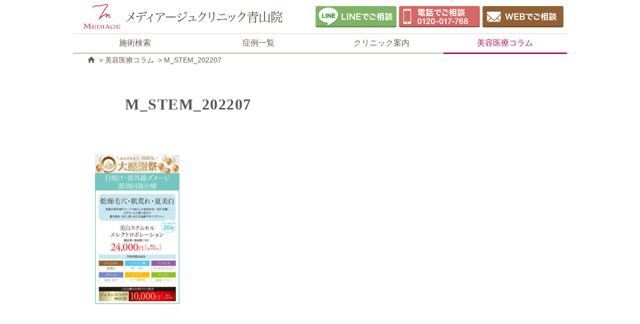

--- FILE ---
content_type: text/html; charset=UTF-8
request_url: https://mediage.co.jp/m_stem_202207
body_size: 13460
content:
<!doctype html>
<html lang="ja">
<head>
<head prefix="">
<meta charset="utf-8">
<meta name="format-detection" content="telephone=no">
<meta http-equiv="X-UA-Compatible" content="IE=edge">
<meta name="description" content="">
<meta name="keywords" content="">
<title>M_STEM_202207 - MEDIAGEメディアージュクリニック青山院MEDIAGEメディアージュクリニック青山院</title>
<!-- Google Tag Manager -->
<script>(function(w,d,s,l,i){w[l]=w[l]||[];w[l].push({'gtm.start':
new Date().getTime(),event:'gtm.js'});var f=d.getElementsByTagName(s)[0],
j=d.createElement(s),dl=l!='dataLayer'?'&l='+l:'';j.async=true;j.src=
'https://www.googletagmanager.com/gtm.js?id='+i+dl;f.parentNode.insertBefore(j,f);
})(window,document,'script','dataLayer','GTM-W8KKWJBG');</script>
<!-- End Google Tag Manager -->
<!-- Google Tag Manager -->
<script>(function(w,d,s,l,i){w[l]=w[l]||[];w[l].push({'gtm.start':
new Date().getTime(),event:'gtm.js'});var
f=d.getElementsByTagName(s)[0],
j=d.createElement(s),dl=l!='dataLayer'?'&l='+l:'';j.async=true;j.src=
'https://www.googletagmanager.com/gtm.js?id='+i+dl;f.parentNode.insertBefore(j,f);
})(window,document,'script','dataLayer','GTM-KPK5P2');</script>
<!-- End Google Tag Manager -->
<!-- Event snippet for mediage.co.jp予約 conversion page -->
<script>
window.addEventListener('DOMContentLoaded', function() {
document.querySelectorAll('[value="送信する"]').forEach(function(button){
button.addEventListener('click', function() {
gtag('event', 'conversion', {'send_to': 'AW-11119044826/2m9nCI6Yk5kYENrR_LUp'});
});
});
});
</script>
<meta property="og:url" content="https://mediage.co.jp/m_stem_202207">
<meta property="og:type" content="">
<meta property="og:title" content="">
<meta property="og:description" content="">
<meta property="og:site_name" content="">
<meta property="og:image" content="">


<link rel="stylesheet" type="text/css" href="https://mediage.co.jp/wp-content/themes/mediage/js/slick/slick.css">
<link href="https://mediage.co.jp/wp-content/themes/mediage/style.css" rel="stylesheet" type="text/css">
<link rel="stylesheet" href="https://cdnjs.cloudflare.com/ajax/libs/jqueryui/1.12.1/themes/vader/jquery-ui.min.css">
<link rel="stylesheet" type="text/css" href="https://mediage.co.jp/wp-content/themes/mediage/js/jquery-ui.css">
<script src="https://mediage.co.jp/wp-content/themes/mediage/js/head.js"></script>


<link rel="icon" type="image/png" sizes="16x16" href="https://mediage.co.jp/wp-content/themes/mediage/favicon-16.png">
<link rel="icon" type="image/png" sizes="32x32" href="https://mediage.co.jp/wp-content/themes/mediage/favicon-32.png">
<link rel="apple-touch-icon" sizes="180x180" href="https://mediage.co.jp/wp-content/themes/mediage/favicon-180.png">

<link rel="stylesheet" type="text/css" href="https://mediage.co.jp/wp-content/themes/mediage/contact/js/jquery-ui/jquery-ui.css">
<script src="https://mediage.co.jp/wp-content/themes/mediage/contact/js/jquery.js"></script>
<script src="https://mediage.co.jp/wp-content/themes/mediage/contact/js/common.js"></script>
<script src="https://mediage.co.jp/wp-content/themes/mediage/contact/js/jquery-ui/jquery-ui.js"></script>

		<!-- All in One SEO 4.7.2 - aioseo.com -->
		<meta name="robots" content="max-image-preview:large" />
		<link rel="canonical" href="https://mediage.co.jp/m_stem_202207" />
		<meta name="generator" content="All in One SEO (AIOSEO) 4.7.2" />
		<meta property="og:locale" content="ja_JP" />
		<meta property="og:site_name" content="MEDIAGEメディアージュクリニック青山院 -" />
		<meta property="og:type" content="article" />
		<meta property="og:title" content="M_STEM_202207 - MEDIAGEメディアージュクリニック青山院" />
		<meta property="og:url" content="https://mediage.co.jp/m_stem_202207" />
		<meta property="article:published_time" content="2022-06-30T12:17:02+00:00" />
		<meta property="article:modified_time" content="2022-06-30T12:17:47+00:00" />
		<meta name="twitter:card" content="summary" />
		<meta name="twitter:title" content="M_STEM_202207 - MEDIAGEメディアージュクリニック青山院" />
		<script type="application/ld+json" class="aioseo-schema">
			{"@context":"https:\/\/schema.org","@graph":[{"@type":"BreadcrumbList","@id":"https:\/\/mediage.co.jp\/m_stem_202207#breadcrumblist","itemListElement":[{"@type":"ListItem","@id":"https:\/\/mediage.co.jp\/#listItem","position":1,"name":"\u5bb6","item":"https:\/\/mediage.co.jp\/","nextItem":"https:\/\/mediage.co.jp\/m_stem_202207#listItem"},{"@type":"ListItem","@id":"https:\/\/mediage.co.jp\/m_stem_202207#listItem","position":2,"name":"M_STEM_202207","previousItem":"https:\/\/mediage.co.jp\/#listItem"}]},{"@type":"ItemPage","@id":"https:\/\/mediage.co.jp\/m_stem_202207#itempage","url":"https:\/\/mediage.co.jp\/m_stem_202207","name":"M_STEM_202207 - MEDIAGE\u30e1\u30c7\u30a3\u30a2\u30fc\u30b8\u30e5\u30af\u30ea\u30cb\u30c3\u30af\u9752\u5c71\u9662","inLanguage":"ja","isPartOf":{"@id":"https:\/\/mediage.co.jp\/#website"},"breadcrumb":{"@id":"https:\/\/mediage.co.jp\/m_stem_202207#breadcrumblist"},"author":{"@id":"https:\/\/mediage.co.jp\/author\/mediage#author"},"creator":{"@id":"https:\/\/mediage.co.jp\/author\/mediage#author"},"datePublished":"2022-06-30T21:17:02+09:00","dateModified":"2022-06-30T21:17:47+09:00"},{"@type":"Organization","@id":"https:\/\/mediage.co.jp\/#organization","name":"MEDIAGE\u30e1\u30c7\u30a3\u30a2\u30fc\u30b8\u30e5\u30af\u30ea\u30cb\u30c3\u30af\u9752\u5c71\u9662","url":"https:\/\/mediage.co.jp\/","telephone":"+81120017768"},{"@type":"Person","@id":"https:\/\/mediage.co.jp\/author\/mediage#author","url":"https:\/\/mediage.co.jp\/author\/mediage","name":"mediage","image":{"@type":"ImageObject","@id":"https:\/\/mediage.co.jp\/m_stem_202207#authorImage","url":"https:\/\/secure.gravatar.com\/avatar\/7dac0647f5a44a1633e40cadcd1123c37ce4796f30511d88b79c8f2847db89a1?s=96&d=mm&r=g","width":96,"height":96,"caption":"mediage"}},{"@type":"WebSite","@id":"https:\/\/mediage.co.jp\/#website","url":"https:\/\/mediage.co.jp\/","name":"MEDIAGE\u30e1\u30c7\u30a3\u30a2\u30fc\u30b8\u30e5\u30af\u30ea\u30cb\u30c3\u30af\u9752\u5c71\u9662","inLanguage":"ja","publisher":{"@id":"https:\/\/mediage.co.jp\/#organization"}}]}
		</script>
		<!-- All in One SEO -->

<link rel="alternate" type="application/rss+xml" title="MEDIAGEメディアージュクリニック青山院 &raquo; M_STEM_202207 のコメントのフィード" href="https://mediage.co.jp/feed/?attachment_id=2237" />
<link rel="alternate" title="oEmbed (JSON)" type="application/json+oembed" href="https://mediage.co.jp/wp-json/oembed/1.0/embed?url=https%3A%2F%2Fmediage.co.jp%2Fm_stem_202207" />
<link rel="alternate" title="oEmbed (XML)" type="text/xml+oembed" href="https://mediage.co.jp/wp-json/oembed/1.0/embed?url=https%3A%2F%2Fmediage.co.jp%2Fm_stem_202207&#038;format=xml" />
		<!-- This site uses the Google Analytics by MonsterInsights plugin v9.11.1 - Using Analytics tracking - https://www.monsterinsights.com/ -->
							<script src="//www.googletagmanager.com/gtag/js?id=G-LDCH1VQSW2"  data-cfasync="false" data-wpfc-render="false" type="text/javascript" async></script>
			<script data-cfasync="false" data-wpfc-render="false" type="text/javascript">
				var mi_version = '9.11.1';
				var mi_track_user = true;
				var mi_no_track_reason = '';
								var MonsterInsightsDefaultLocations = {"page_location":"https:\/\/mediage.co.jp\/m_stem_202207\/"};
								if ( typeof MonsterInsightsPrivacyGuardFilter === 'function' ) {
					var MonsterInsightsLocations = (typeof MonsterInsightsExcludeQuery === 'object') ? MonsterInsightsPrivacyGuardFilter( MonsterInsightsExcludeQuery ) : MonsterInsightsPrivacyGuardFilter( MonsterInsightsDefaultLocations );
				} else {
					var MonsterInsightsLocations = (typeof MonsterInsightsExcludeQuery === 'object') ? MonsterInsightsExcludeQuery : MonsterInsightsDefaultLocations;
				}

								var disableStrs = [
										'ga-disable-G-LDCH1VQSW2',
									];

				/* Function to detect opted out users */
				function __gtagTrackerIsOptedOut() {
					for (var index = 0; index < disableStrs.length; index++) {
						if (document.cookie.indexOf(disableStrs[index] + '=true') > -1) {
							return true;
						}
					}

					return false;
				}

				/* Disable tracking if the opt-out cookie exists. */
				if (__gtagTrackerIsOptedOut()) {
					for (var index = 0; index < disableStrs.length; index++) {
						window[disableStrs[index]] = true;
					}
				}

				/* Opt-out function */
				function __gtagTrackerOptout() {
					for (var index = 0; index < disableStrs.length; index++) {
						document.cookie = disableStrs[index] + '=true; expires=Thu, 31 Dec 2099 23:59:59 UTC; path=/';
						window[disableStrs[index]] = true;
					}
				}

				if ('undefined' === typeof gaOptout) {
					function gaOptout() {
						__gtagTrackerOptout();
					}
				}
								window.dataLayer = window.dataLayer || [];

				window.MonsterInsightsDualTracker = {
					helpers: {},
					trackers: {},
				};
				if (mi_track_user) {
					function __gtagDataLayer() {
						dataLayer.push(arguments);
					}

					function __gtagTracker(type, name, parameters) {
						if (!parameters) {
							parameters = {};
						}

						if (parameters.send_to) {
							__gtagDataLayer.apply(null, arguments);
							return;
						}

						if (type === 'event') {
														parameters.send_to = monsterinsights_frontend.v4_id;
							var hookName = name;
							if (typeof parameters['event_category'] !== 'undefined') {
								hookName = parameters['event_category'] + ':' + name;
							}

							if (typeof MonsterInsightsDualTracker.trackers[hookName] !== 'undefined') {
								MonsterInsightsDualTracker.trackers[hookName](parameters);
							} else {
								__gtagDataLayer('event', name, parameters);
							}
							
						} else {
							__gtagDataLayer.apply(null, arguments);
						}
					}

					__gtagTracker('js', new Date());
					__gtagTracker('set', {
						'developer_id.dZGIzZG': true,
											});
					if ( MonsterInsightsLocations.page_location ) {
						__gtagTracker('set', MonsterInsightsLocations);
					}
										__gtagTracker('config', 'G-LDCH1VQSW2', {"forceSSL":"true","link_attribution":"true"} );
										window.gtag = __gtagTracker;										(function () {
						/* https://developers.google.com/analytics/devguides/collection/analyticsjs/ */
						/* ga and __gaTracker compatibility shim. */
						var noopfn = function () {
							return null;
						};
						var newtracker = function () {
							return new Tracker();
						};
						var Tracker = function () {
							return null;
						};
						var p = Tracker.prototype;
						p.get = noopfn;
						p.set = noopfn;
						p.send = function () {
							var args = Array.prototype.slice.call(arguments);
							args.unshift('send');
							__gaTracker.apply(null, args);
						};
						var __gaTracker = function () {
							var len = arguments.length;
							if (len === 0) {
								return;
							}
							var f = arguments[len - 1];
							if (typeof f !== 'object' || f === null || typeof f.hitCallback !== 'function') {
								if ('send' === arguments[0]) {
									var hitConverted, hitObject = false, action;
									if ('event' === arguments[1]) {
										if ('undefined' !== typeof arguments[3]) {
											hitObject = {
												'eventAction': arguments[3],
												'eventCategory': arguments[2],
												'eventLabel': arguments[4],
												'value': arguments[5] ? arguments[5] : 1,
											}
										}
									}
									if ('pageview' === arguments[1]) {
										if ('undefined' !== typeof arguments[2]) {
											hitObject = {
												'eventAction': 'page_view',
												'page_path': arguments[2],
											}
										}
									}
									if (typeof arguments[2] === 'object') {
										hitObject = arguments[2];
									}
									if (typeof arguments[5] === 'object') {
										Object.assign(hitObject, arguments[5]);
									}
									if ('undefined' !== typeof arguments[1].hitType) {
										hitObject = arguments[1];
										if ('pageview' === hitObject.hitType) {
											hitObject.eventAction = 'page_view';
										}
									}
									if (hitObject) {
										action = 'timing' === arguments[1].hitType ? 'timing_complete' : hitObject.eventAction;
										hitConverted = mapArgs(hitObject);
										__gtagTracker('event', action, hitConverted);
									}
								}
								return;
							}

							function mapArgs(args) {
								var arg, hit = {};
								var gaMap = {
									'eventCategory': 'event_category',
									'eventAction': 'event_action',
									'eventLabel': 'event_label',
									'eventValue': 'event_value',
									'nonInteraction': 'non_interaction',
									'timingCategory': 'event_category',
									'timingVar': 'name',
									'timingValue': 'value',
									'timingLabel': 'event_label',
									'page': 'page_path',
									'location': 'page_location',
									'title': 'page_title',
									'referrer' : 'page_referrer',
								};
								for (arg in args) {
																		if (!(!args.hasOwnProperty(arg) || !gaMap.hasOwnProperty(arg))) {
										hit[gaMap[arg]] = args[arg];
									} else {
										hit[arg] = args[arg];
									}
								}
								return hit;
							}

							try {
								f.hitCallback();
							} catch (ex) {
							}
						};
						__gaTracker.create = newtracker;
						__gaTracker.getByName = newtracker;
						__gaTracker.getAll = function () {
							return [];
						};
						__gaTracker.remove = noopfn;
						__gaTracker.loaded = true;
						window['__gaTracker'] = __gaTracker;
					})();
									} else {
										console.log("");
					(function () {
						function __gtagTracker() {
							return null;
						}

						window['__gtagTracker'] = __gtagTracker;
						window['gtag'] = __gtagTracker;
					})();
									}
			</script>
							<!-- / Google Analytics by MonsterInsights -->
		<style id='wp-img-auto-sizes-contain-inline-css' type='text/css'>
img:is([sizes=auto i],[sizes^="auto," i]){contain-intrinsic-size:3000px 1500px}
/*# sourceURL=wp-img-auto-sizes-contain-inline-css */
</style>
<style id='wp-block-library-inline-css' type='text/css'>
:root{--wp-block-synced-color:#7a00df;--wp-block-synced-color--rgb:122,0,223;--wp-bound-block-color:var(--wp-block-synced-color);--wp-editor-canvas-background:#ddd;--wp-admin-theme-color:#007cba;--wp-admin-theme-color--rgb:0,124,186;--wp-admin-theme-color-darker-10:#006ba1;--wp-admin-theme-color-darker-10--rgb:0,107,160.5;--wp-admin-theme-color-darker-20:#005a87;--wp-admin-theme-color-darker-20--rgb:0,90,135;--wp-admin-border-width-focus:2px}@media (min-resolution:192dpi){:root{--wp-admin-border-width-focus:1.5px}}.wp-element-button{cursor:pointer}:root .has-very-light-gray-background-color{background-color:#eee}:root .has-very-dark-gray-background-color{background-color:#313131}:root .has-very-light-gray-color{color:#eee}:root .has-very-dark-gray-color{color:#313131}:root .has-vivid-green-cyan-to-vivid-cyan-blue-gradient-background{background:linear-gradient(135deg,#00d084,#0693e3)}:root .has-purple-crush-gradient-background{background:linear-gradient(135deg,#34e2e4,#4721fb 50%,#ab1dfe)}:root .has-hazy-dawn-gradient-background{background:linear-gradient(135deg,#faaca8,#dad0ec)}:root .has-subdued-olive-gradient-background{background:linear-gradient(135deg,#fafae1,#67a671)}:root .has-atomic-cream-gradient-background{background:linear-gradient(135deg,#fdd79a,#004a59)}:root .has-nightshade-gradient-background{background:linear-gradient(135deg,#330968,#31cdcf)}:root .has-midnight-gradient-background{background:linear-gradient(135deg,#020381,#2874fc)}:root{--wp--preset--font-size--normal:16px;--wp--preset--font-size--huge:42px}.has-regular-font-size{font-size:1em}.has-larger-font-size{font-size:2.625em}.has-normal-font-size{font-size:var(--wp--preset--font-size--normal)}.has-huge-font-size{font-size:var(--wp--preset--font-size--huge)}.has-text-align-center{text-align:center}.has-text-align-left{text-align:left}.has-text-align-right{text-align:right}.has-fit-text{white-space:nowrap!important}#end-resizable-editor-section{display:none}.aligncenter{clear:both}.items-justified-left{justify-content:flex-start}.items-justified-center{justify-content:center}.items-justified-right{justify-content:flex-end}.items-justified-space-between{justify-content:space-between}.screen-reader-text{border:0;clip-path:inset(50%);height:1px;margin:-1px;overflow:hidden;padding:0;position:absolute;width:1px;word-wrap:normal!important}.screen-reader-text:focus{background-color:#ddd;clip-path:none;color:#444;display:block;font-size:1em;height:auto;left:5px;line-height:normal;padding:15px 23px 14px;text-decoration:none;top:5px;width:auto;z-index:100000}html :where(.has-border-color){border-style:solid}html :where([style*=border-top-color]){border-top-style:solid}html :where([style*=border-right-color]){border-right-style:solid}html :where([style*=border-bottom-color]){border-bottom-style:solid}html :where([style*=border-left-color]){border-left-style:solid}html :where([style*=border-width]){border-style:solid}html :where([style*=border-top-width]){border-top-style:solid}html :where([style*=border-right-width]){border-right-style:solid}html :where([style*=border-bottom-width]){border-bottom-style:solid}html :where([style*=border-left-width]){border-left-style:solid}html :where(img[class*=wp-image-]){height:auto;max-width:100%}:where(figure){margin:0 0 1em}html :where(.is-position-sticky){--wp-admin--admin-bar--position-offset:var(--wp-admin--admin-bar--height,0px)}@media screen and (max-width:600px){html :where(.is-position-sticky){--wp-admin--admin-bar--position-offset:0px}}

/*# sourceURL=wp-block-library-inline-css */
</style><style id='global-styles-inline-css' type='text/css'>
:root{--wp--preset--aspect-ratio--square: 1;--wp--preset--aspect-ratio--4-3: 4/3;--wp--preset--aspect-ratio--3-4: 3/4;--wp--preset--aspect-ratio--3-2: 3/2;--wp--preset--aspect-ratio--2-3: 2/3;--wp--preset--aspect-ratio--16-9: 16/9;--wp--preset--aspect-ratio--9-16: 9/16;--wp--preset--color--black: #000000;--wp--preset--color--cyan-bluish-gray: #abb8c3;--wp--preset--color--white: #ffffff;--wp--preset--color--pale-pink: #f78da7;--wp--preset--color--vivid-red: #cf2e2e;--wp--preset--color--luminous-vivid-orange: #ff6900;--wp--preset--color--luminous-vivid-amber: #fcb900;--wp--preset--color--light-green-cyan: #7bdcb5;--wp--preset--color--vivid-green-cyan: #00d084;--wp--preset--color--pale-cyan-blue: #8ed1fc;--wp--preset--color--vivid-cyan-blue: #0693e3;--wp--preset--color--vivid-purple: #9b51e0;--wp--preset--gradient--vivid-cyan-blue-to-vivid-purple: linear-gradient(135deg,rgb(6,147,227) 0%,rgb(155,81,224) 100%);--wp--preset--gradient--light-green-cyan-to-vivid-green-cyan: linear-gradient(135deg,rgb(122,220,180) 0%,rgb(0,208,130) 100%);--wp--preset--gradient--luminous-vivid-amber-to-luminous-vivid-orange: linear-gradient(135deg,rgb(252,185,0) 0%,rgb(255,105,0) 100%);--wp--preset--gradient--luminous-vivid-orange-to-vivid-red: linear-gradient(135deg,rgb(255,105,0) 0%,rgb(207,46,46) 100%);--wp--preset--gradient--very-light-gray-to-cyan-bluish-gray: linear-gradient(135deg,rgb(238,238,238) 0%,rgb(169,184,195) 100%);--wp--preset--gradient--cool-to-warm-spectrum: linear-gradient(135deg,rgb(74,234,220) 0%,rgb(151,120,209) 20%,rgb(207,42,186) 40%,rgb(238,44,130) 60%,rgb(251,105,98) 80%,rgb(254,248,76) 100%);--wp--preset--gradient--blush-light-purple: linear-gradient(135deg,rgb(255,206,236) 0%,rgb(152,150,240) 100%);--wp--preset--gradient--blush-bordeaux: linear-gradient(135deg,rgb(254,205,165) 0%,rgb(254,45,45) 50%,rgb(107,0,62) 100%);--wp--preset--gradient--luminous-dusk: linear-gradient(135deg,rgb(255,203,112) 0%,rgb(199,81,192) 50%,rgb(65,88,208) 100%);--wp--preset--gradient--pale-ocean: linear-gradient(135deg,rgb(255,245,203) 0%,rgb(182,227,212) 50%,rgb(51,167,181) 100%);--wp--preset--gradient--electric-grass: linear-gradient(135deg,rgb(202,248,128) 0%,rgb(113,206,126) 100%);--wp--preset--gradient--midnight: linear-gradient(135deg,rgb(2,3,129) 0%,rgb(40,116,252) 100%);--wp--preset--font-size--small: 13px;--wp--preset--font-size--medium: 20px;--wp--preset--font-size--large: 36px;--wp--preset--font-size--x-large: 42px;--wp--preset--spacing--20: 0.44rem;--wp--preset--spacing--30: 0.67rem;--wp--preset--spacing--40: 1rem;--wp--preset--spacing--50: 1.5rem;--wp--preset--spacing--60: 2.25rem;--wp--preset--spacing--70: 3.38rem;--wp--preset--spacing--80: 5.06rem;--wp--preset--shadow--natural: 6px 6px 9px rgba(0, 0, 0, 0.2);--wp--preset--shadow--deep: 12px 12px 50px rgba(0, 0, 0, 0.4);--wp--preset--shadow--sharp: 6px 6px 0px rgba(0, 0, 0, 0.2);--wp--preset--shadow--outlined: 6px 6px 0px -3px rgb(255, 255, 255), 6px 6px rgb(0, 0, 0);--wp--preset--shadow--crisp: 6px 6px 0px rgb(0, 0, 0);}:where(.is-layout-flex){gap: 0.5em;}:where(.is-layout-grid){gap: 0.5em;}body .is-layout-flex{display: flex;}.is-layout-flex{flex-wrap: wrap;align-items: center;}.is-layout-flex > :is(*, div){margin: 0;}body .is-layout-grid{display: grid;}.is-layout-grid > :is(*, div){margin: 0;}:where(.wp-block-columns.is-layout-flex){gap: 2em;}:where(.wp-block-columns.is-layout-grid){gap: 2em;}:where(.wp-block-post-template.is-layout-flex){gap: 1.25em;}:where(.wp-block-post-template.is-layout-grid){gap: 1.25em;}.has-black-color{color: var(--wp--preset--color--black) !important;}.has-cyan-bluish-gray-color{color: var(--wp--preset--color--cyan-bluish-gray) !important;}.has-white-color{color: var(--wp--preset--color--white) !important;}.has-pale-pink-color{color: var(--wp--preset--color--pale-pink) !important;}.has-vivid-red-color{color: var(--wp--preset--color--vivid-red) !important;}.has-luminous-vivid-orange-color{color: var(--wp--preset--color--luminous-vivid-orange) !important;}.has-luminous-vivid-amber-color{color: var(--wp--preset--color--luminous-vivid-amber) !important;}.has-light-green-cyan-color{color: var(--wp--preset--color--light-green-cyan) !important;}.has-vivid-green-cyan-color{color: var(--wp--preset--color--vivid-green-cyan) !important;}.has-pale-cyan-blue-color{color: var(--wp--preset--color--pale-cyan-blue) !important;}.has-vivid-cyan-blue-color{color: var(--wp--preset--color--vivid-cyan-blue) !important;}.has-vivid-purple-color{color: var(--wp--preset--color--vivid-purple) !important;}.has-black-background-color{background-color: var(--wp--preset--color--black) !important;}.has-cyan-bluish-gray-background-color{background-color: var(--wp--preset--color--cyan-bluish-gray) !important;}.has-white-background-color{background-color: var(--wp--preset--color--white) !important;}.has-pale-pink-background-color{background-color: var(--wp--preset--color--pale-pink) !important;}.has-vivid-red-background-color{background-color: var(--wp--preset--color--vivid-red) !important;}.has-luminous-vivid-orange-background-color{background-color: var(--wp--preset--color--luminous-vivid-orange) !important;}.has-luminous-vivid-amber-background-color{background-color: var(--wp--preset--color--luminous-vivid-amber) !important;}.has-light-green-cyan-background-color{background-color: var(--wp--preset--color--light-green-cyan) !important;}.has-vivid-green-cyan-background-color{background-color: var(--wp--preset--color--vivid-green-cyan) !important;}.has-pale-cyan-blue-background-color{background-color: var(--wp--preset--color--pale-cyan-blue) !important;}.has-vivid-cyan-blue-background-color{background-color: var(--wp--preset--color--vivid-cyan-blue) !important;}.has-vivid-purple-background-color{background-color: var(--wp--preset--color--vivid-purple) !important;}.has-black-border-color{border-color: var(--wp--preset--color--black) !important;}.has-cyan-bluish-gray-border-color{border-color: var(--wp--preset--color--cyan-bluish-gray) !important;}.has-white-border-color{border-color: var(--wp--preset--color--white) !important;}.has-pale-pink-border-color{border-color: var(--wp--preset--color--pale-pink) !important;}.has-vivid-red-border-color{border-color: var(--wp--preset--color--vivid-red) !important;}.has-luminous-vivid-orange-border-color{border-color: var(--wp--preset--color--luminous-vivid-orange) !important;}.has-luminous-vivid-amber-border-color{border-color: var(--wp--preset--color--luminous-vivid-amber) !important;}.has-light-green-cyan-border-color{border-color: var(--wp--preset--color--light-green-cyan) !important;}.has-vivid-green-cyan-border-color{border-color: var(--wp--preset--color--vivid-green-cyan) !important;}.has-pale-cyan-blue-border-color{border-color: var(--wp--preset--color--pale-cyan-blue) !important;}.has-vivid-cyan-blue-border-color{border-color: var(--wp--preset--color--vivid-cyan-blue) !important;}.has-vivid-purple-border-color{border-color: var(--wp--preset--color--vivid-purple) !important;}.has-vivid-cyan-blue-to-vivid-purple-gradient-background{background: var(--wp--preset--gradient--vivid-cyan-blue-to-vivid-purple) !important;}.has-light-green-cyan-to-vivid-green-cyan-gradient-background{background: var(--wp--preset--gradient--light-green-cyan-to-vivid-green-cyan) !important;}.has-luminous-vivid-amber-to-luminous-vivid-orange-gradient-background{background: var(--wp--preset--gradient--luminous-vivid-amber-to-luminous-vivid-orange) !important;}.has-luminous-vivid-orange-to-vivid-red-gradient-background{background: var(--wp--preset--gradient--luminous-vivid-orange-to-vivid-red) !important;}.has-very-light-gray-to-cyan-bluish-gray-gradient-background{background: var(--wp--preset--gradient--very-light-gray-to-cyan-bluish-gray) !important;}.has-cool-to-warm-spectrum-gradient-background{background: var(--wp--preset--gradient--cool-to-warm-spectrum) !important;}.has-blush-light-purple-gradient-background{background: var(--wp--preset--gradient--blush-light-purple) !important;}.has-blush-bordeaux-gradient-background{background: var(--wp--preset--gradient--blush-bordeaux) !important;}.has-luminous-dusk-gradient-background{background: var(--wp--preset--gradient--luminous-dusk) !important;}.has-pale-ocean-gradient-background{background: var(--wp--preset--gradient--pale-ocean) !important;}.has-electric-grass-gradient-background{background: var(--wp--preset--gradient--electric-grass) !important;}.has-midnight-gradient-background{background: var(--wp--preset--gradient--midnight) !important;}.has-small-font-size{font-size: var(--wp--preset--font-size--small) !important;}.has-medium-font-size{font-size: var(--wp--preset--font-size--medium) !important;}.has-large-font-size{font-size: var(--wp--preset--font-size--large) !important;}.has-x-large-font-size{font-size: var(--wp--preset--font-size--x-large) !important;}
/*# sourceURL=global-styles-inline-css */
</style>

<style id='classic-theme-styles-inline-css' type='text/css'>
/*! This file is auto-generated */
.wp-block-button__link{color:#fff;background-color:#32373c;border-radius:9999px;box-shadow:none;text-decoration:none;padding:calc(.667em + 2px) calc(1.333em + 2px);font-size:1.125em}.wp-block-file__button{background:#32373c;color:#fff;text-decoration:none}
/*# sourceURL=/wp-includes/css/classic-themes.min.css */
</style>
<script type="text/javascript" src="https://mediage.co.jp/wp-content/plugins/google-analytics-for-wordpress/assets/js/frontend-gtag.min.js?ver=9.11.1" id="monsterinsights-frontend-script-js" async="async" data-wp-strategy="async"></script>
<script data-cfasync="false" data-wpfc-render="false" type="text/javascript" id='monsterinsights-frontend-script-js-extra'>/* <![CDATA[ */
var monsterinsights_frontend = {"js_events_tracking":"true","download_extensions":"doc,pdf,ppt,zip,xls,docx,pptx,xlsx","inbound_paths":"[{\"path\":\"\\\/go\\\/\",\"label\":\"affiliate\"},{\"path\":\"\\\/recommend\\\/\",\"label\":\"affiliate\"}]","home_url":"https:\/\/mediage.co.jp","hash_tracking":"false","v4_id":"G-LDCH1VQSW2"};/* ]]> */
</script>
<script type="text/javascript" src="https://mediage.co.jp/wp-includes/js/jquery/jquery.min.js?ver=3.7.1" id="jquery-core-js"></script>
<script type="text/javascript" src="https://mediage.co.jp/wp-includes/js/jquery/jquery-migrate.min.js?ver=3.4.1" id="jquery-migrate-js"></script>
<link rel="https://api.w.org/" href="https://mediage.co.jp/wp-json/" /><link rel="alternate" title="JSON" type="application/json" href="https://mediage.co.jp/wp-json/wp/v2/media/2237" /><link rel="EditURI" type="application/rsd+xml" title="RSD" href="https://mediage.co.jp/xmlrpc.php?rsd" />
<meta name="generator" content="WordPress 6.9" />
<link rel='shortlink' href='https://mediage.co.jp/?p=2237' />
<link rel="icon" href="https://mediage.co.jp/wp-content/uploads/2021/08/cropped-mediage_favicon-32x32.png" sizes="32x32" />
<link rel="icon" href="https://mediage.co.jp/wp-content/uploads/2021/08/cropped-mediage_favicon-192x192.png" sizes="192x192" />
<link rel="apple-touch-icon" href="https://mediage.co.jp/wp-content/uploads/2021/08/cropped-mediage_favicon-180x180.png" />
<meta name="msapplication-TileImage" content="https://mediage.co.jp/wp-content/uploads/2021/08/cropped-mediage_favicon-270x270.png" />
<style id="wpforms-css-vars-root">
				:root {
					--wpforms-field-border-radius: 3px;
--wpforms-field-background-color: #ffffff;
--wpforms-field-border-color: rgba( 0, 0, 0, 0.25 );
--wpforms-field-text-color: rgba( 0, 0, 0, 0.7 );
--wpforms-label-color: rgba( 0, 0, 0, 0.85 );
--wpforms-label-sublabel-color: rgba( 0, 0, 0, 0.55 );
--wpforms-label-error-color: #d63637;
--wpforms-button-border-radius: 3px;
--wpforms-button-background-color: #066aab;
--wpforms-button-text-color: #ffffff;
--wpforms-field-size-input-height: 43px;
--wpforms-field-size-input-spacing: 15px;
--wpforms-field-size-font-size: 16px;
--wpforms-field-size-line-height: 19px;
--wpforms-field-size-padding-h: 14px;
--wpforms-field-size-checkbox-size: 16px;
--wpforms-field-size-sublabel-spacing: 5px;
--wpforms-field-size-icon-size: 1;
--wpforms-label-size-font-size: 16px;
--wpforms-label-size-line-height: 19px;
--wpforms-label-size-sublabel-font-size: 14px;
--wpforms-label-size-sublabel-line-height: 17px;
--wpforms-button-size-font-size: 17px;
--wpforms-button-size-height: 41px;
--wpforms-button-size-padding-h: 15px;
--wpforms-button-size-margin-top: 10px;

				}
			</style></head>
<body>
<!-- Google Tag Manager (noscript) -->
<noscript><iframe src="https://www.googletagmanager.com/ns.html?id=GTM-W8KKWJBG"
height="0" width="0" style="display:none;visibility:hidden"></iframe></noscript>
<!-- End Google Tag Manager (noscript) -->
<!-- Google Tag Manager (noscript) -->
<noscript><iframe
src="https://www.googletagmanager.com/ns.html?id=GTM-KPK5P2"
height="0" width="0"
style="display:none;visibility:hidden"></iframe></noscript>
<!-- End Google Tag Manager (noscript) -->

<div id="container">
	<header id="gHeader">
		<h1><a href="https://mediage.co.jp"><img src="https://mediage.co.jp/wp-content/themes/mediage/img/common/logo.png" alt="MEDIAGEメディアージュクリニック青山院" class="pc"><img src="https://mediage.co.jp/wp-content/themes/mediage/img/common/sp_logo.png" alt="MEDIAGEメディアージュクリニック青山院" class="sp"></a></h1>
		<ul class="hList flex">
			<li><a href="https://line.me/ti/p/%40xat.0000131396.fyi" target="_blank"><img src="https://mediage.co.jp/wp-content/themes/mediage/img/common/h_link01.png" alt="LINEでご相談"></a></li>
			<li><a href="tel:0120017768"><img src="https://mediage.co.jp/wp-content/themes/mediage/img/common/h_link02.png" alt="電話でご相談0120-017-768"></a></li>
            <li><a href="https://mediage.co.jp/contact" target="_blank"><img src="https://mediage.co.jp/wp-content/themes/mediage/img/common/h_link03.png" alt="WEBでご相談"></a></li>
		</ul>
		<nav id="gNavi">
			<ul class="flex">
				<li><a href="https://mediage.co.jp#a01">施術検索</a></li>
                <li><a href="https://mediage.co.jp/menu/shimi/shourei">症例一覧</a></li>
				<li><a href="https://mediage.co.jp/about">クリニック案内</a></li>
				<li class="on"><a href="https://mediage.co.jp/column">美容<span class="pc">医療</span>コラム</a></li>
			</ul>
		</nav>
	</header>
<div id="main">
	<div id="column">
		<div id="pagePath">
			<ul>
				<li><a href="https://mediage.co.jp"><img src="https://mediage.co.jp/wp-content/themes/mediage/img/common/icon01.png" alt=""></a>&gt;</li>
				<li><a href="https://mediage.co.jp/column">美容医療コラム</a>&gt;</li>
				<li>M_STEM_202207</li>
			</ul>
		</div>
		<div class="detail">
			<section class="topImg"> 
				<!-- <div class="topImgPho"></div> -->
				<h2><span >M_STEM_202207</span></h2>
			</section>
			<section class="info">
						<p class="attachment"><a href='https://mediage.co.jp/wp-content/uploads/2022/06/M_STEM_202207.jpg'><img fetchpriority="high" decoding="async" width="169" height="300" src="https://mediage.co.jp/wp-content/uploads/2022/06/M_STEM_202207-169x300.jpg" class="attachment-medium size-medium" alt="ステムセルエレクトロポレーション,紫外線ダメージ,日焼け,美白" srcset="https://mediage.co.jp/wp-content/uploads/2022/06/M_STEM_202207-169x300.jpg 169w, https://mediage.co.jp/wp-content/uploads/2022/06/M_STEM_202207-579x1024.jpg 579w, https://mediage.co.jp/wp-content/uploads/2022/06/M_STEM_202207.jpg 752w" sizes="(max-width: 169px) 100vw, 169px" /></a></p>
						</section>
		</div>
	</div>
</div>
<div class="comBtmBox" id="combtmbox">
    <ul class="linkUl flexB">
    <li>
      <a href="https://mediage.co.jp/campaign/member"
        ><img
          src="https://mediage.co.jp/wp-content/themes/mediage/img/common/link_img01.png"
          alt="期間限定人気治療を今だけ特別価格でお試し今月のオススメ施術"
          class="pc" /><img
          src="https://mediage.co.jp/wp-content/themes/mediage/img/common/sp_link_img01.png"
          alt="期間限定人気治療を今だけ特別価格でお試し今月のオススメ施術"
          class="sp"
      /></a>
    </li>
    <li>
      <a href="https://mediage.co.jp/menu/faq" target="_blank"
        ><img
          src="https://mediage.co.jp/wp-content/themes/mediage/img/common/link_img04.png"
          alt="よくあるご質問"
          class="pc" /><img
          src="https://mediage.co.jp/wp-content/themes/mediage/img/common/sp_link_img04.png"
          alt="よくあるご質問"
          class="sp"
      /></a>
    </li>
    <li>
      <a href="https://mediage.co.jp/column"
        ><img
          src="https://mediage.co.jp/wp-content/themes/mediage/img/common/link_img03.png"
          alt="美容医療コラム【医師監修】大人のキレイサポート情報"
          class="pc" /><img
          src="https://mediage.co.jp/wp-content/themes/mediage/img/common/sp_link_img03.png"
          alt="美容医療コラム【医師監修】大人のキレイサポート情報"
          class="sp"
      /></a>
    </li>
  </ul>
    <div class="imgSub flexB" id="hospital">
    <!-- <div class="slide">
      <div class="photo"><img src="https://mediage.co.jp/wp-content/themes/mediage/img/common/slide_photo01.jpg" alt="当院のご紹介"></div>
      <div class="photo"><img src="https://mediage.co.jp/wp-content/themes/mediage/img/common/slide_photo02.jpg" alt="当院のご紹介"></div>
      <div class="photo"><img src="https://mediage.co.jp/wp-content/themes/mediage/img/common/slide_photo03.jpg" alt="当院のご紹介"></div>
      <div class="photo"><img src="https://mediage.co.jp/wp-content/themes/mediage/img/common/slide_photo04.jpg" alt="当院のご紹介"></div>
      <div class="photo"><img src="https://mediage.co.jp/wp-content/themes/mediage/img/common/slide_photo05.jpg" alt="当院のご紹介"></div>
      <div class="photo"><img src="https://mediage.co.jp/wp-content/themes/mediage/img/common/slide_photo06.jpg" alt="当院のご紹介"></div>
      <div class="photo"><img src="https://mediage.co.jp/wp-content/themes/mediage/img/common/slide_photo07.jpg" alt="当院のご紹介"></div>
      <div class="photo"><img src="https://mediage.co.jp/wp-content/themes/mediage/img/common/slide_photo08.jpg" alt="当院のご紹介"></div>
      <div class="photo"><img src="https://mediage.co.jp/wp-content/themes/mediage/img/common/slide_photo09.jpg" alt="当院のご紹介"></div>
      <div class="photo"><img src="https://mediage.co.jp/wp-content/themes/mediage/img/common/slide_photo10.jpg" alt="当院のご紹介"></div>
      <div class="photo"><img src="https://mediage.co.jp/wp-content/themes/mediage/img/common/slide_photo11.jpg" alt="当院のご紹介"></div>
    </div> -->
    <!-- <div class="textBox">
      <p class="ttl">当院のご紹介</p>
      <p><span>世界一多くのありがとうをもらい、<br>
        世界一多くのありがとうを贈るクリニックに。</span> 2003年の開院以来、メディアージュクリニックが一番大切にしているのが、おもてなしの心、ホスピタリティです。<br>
        ご来院いただいた患者様に、日常生活の疲れやストレスを癒し、リラックスして気持ちよく過ごしていただけるよう、笑顔と真心を持って皆さまをお迎えいたします。</p>
    </div> -->
    <!-- <div class="bgBox" id="reason">
      <p class="title">メディアージュクリニック青山の選ばれる理由</p>
      <ul>
        <li>心温まるおもてなしで、美と寛ぎをお届け</li>
        <li>自己治癒力をいかした美肌づくり</li>
        <li>美しく歳を重ねるエイジングマネジメント</li>
      </ul>
      <div style="text-align: center; padding-top: 45px">
        <a href="https://mediage.co.jp/campaign#profhilo">
          <div class="pho">
            <img
              src="https://mediage.co.jp/wp-content/themes/mediage/img/index/photo05_test.png"
              alt="肌の土台を再構築する次世代ヒアルロン酸"
            />
          </div>
          <p style="font-weight: bold">
            <span style="color: #b71253">【NEW】</span>プロファイロ
            <br class="pc" />【2回コース】158,400円
          </p>
        </a>
      </div>
    </div> -->
  </div>
      <div class="bgInfo" id="doctor">
    <div class="info flexB">
      <div class="lBox">
        <p class="ttl">ごあいさつ</p>
        <p>
          現代社会は、様々なストレスが蔓延する高ストレス社会です。<br />
          過度のストレスはホルモンや免疫系のバランスを崩すだけでなく、自律神経系から精神までも蝕み、当然、人としての容姿・美しさも蝕みます。
        </p>
        <p>
          身体の内側から健康であることは、お肌の美しさや健やかさに繋がるのは間違いなく、お肌が美しく健やかである人は、心と身体が健康で充実しているに違いありません。
        </p>
        <p>
          私たちと共に心と身体の予備力を高めていき、心と身体の健康を充実させてお肌の美しさと健康の基盤を作っていきましょう。<br />
          そんな想いで、私たちはあなたからのご相談をお待ち致しております。
        </p>
        <p class="name">
          医療法人社団MEDIAGE <span>理事長　<span>富島 隆裕</span></span>
        </p>
      </div>
      <div class="rBox">
        <div>
          <p class="txt sp">理事長　<span>富島　隆弘</span></p>
          <p class="title">【経歴】</p>
          <dl class="clearfix">
            <dt>1996年</dt>
            <dd>愛媛大学医学部卒業</dd>
            <dt>1996年</dt>
            <dd>大阪大学脳神経外科医局入局</dd>
            <dt>2005年</dt>
            <dd>
              大阪大学医学部脳神経外科、同大学院博士課程を修了<br />
              美容クリニックにて院長、総院長を経て現職
            </dd>
          </dl>
          <p class="title">【資格】</p>
          <ul>
            <li>日本脳神経外科学会認定専門医</li>
          </ul>
          <p class="title">【専門】</p>
          <ul>
            <li>美容外科　美容皮膚科　形成外科　皮膚科</li>
          </ul>
          <p class="title title01">【所属学会】</p>
          <ul>
            <li>日本抗加齢医学会</li>
            <li>日本臨床抗加齢医学会</li>
            <li>日本美容外科学会</li>
            <li>日本美容皮膚科学会</li>
            <li>日本レーザー学会</li>
          </ul>
        </div>
      </div>
    </div>
  </div>
    <div class="mapBox" id="information">
    <p class="ttl">メディアージュクリニック青山院</p>
    <p class="tel">
      <a href="tel:0120017768">0120-017-768</a>
      <span>／ <a href="tel:0354646110">03-5464-6110</a></span>
    </p>
    <p>
      診療時間／11:00～20:00<br />
      休診日／なし<br />
      〒150-0001 <br class="sp" />東京都渋谷区神宮前5-51-8 ラ・ポルト青山7F
    </p>
    <div class="map" id="access">
      <iframe
        src="https://www.google.com/maps/embed?pb=!1m18!1m12!1m3!1d3241.5737800693346!2d139.70730106555052!3d35.66287138858548!2m3!1f0!2f0!3f0!3m2!1i1024!2i768!4f13.1!3m3!1m2!1s0x60188b5f8449587b%3A0xab3586f79fc31286!2z44Oh44OH44Kj44Ki44O844K444Ol44Kv44Oq44OL44OD44Kv6Z2S5bGx!5e0!3m2!1sja!2shk!4v1621837785536!5m2!1sja!2shk"
        width="713"
        height="320"
        style="border: 0"
        allowfullscreen=""
        loading="lazy"
      ></iframe>
    </div>
    <p>
      アクセス<br />
      東京メトロ表参道駅 B2出口より徒歩2分<br />
      渋谷駅宮益坂口より徒歩10分
    </p>
  </div>
  <div class="insBox flexB">
    <div class="ins">
      <div class="insimg_sp sp">
        <a 
          href="https://www.instagram.com/mediage_clinic_aoyama/?hl=ja"
          target="_blank"
          class="insimg-link_sp"
          ><figure>
           <img
             src="https://mediage.co.jp/wp-content/themes/mediage/img/common/sns/icon01.png"
             alt="インスタグラムmediage_clinic_aoyama"
           />
         </figure>
         <p>mediage_clinic_aoyama</p>
        </a>
      </div>
      <!-- <ul id="instafeed">
      </ul> -->
      <div class="sns__list sp">
      <div><a class="sns__link-sp" href="https://twitter.com/mediage_Aoyama" target="_blank">
        <img class="sns__link-img" src="https://mediage.co.jp/wp-content/themes/mediage/img/common/sns/icon02" alt="Twitterメディアージュクリニック青山【MEDIAGE">
        </a></div>
        <div><a class="sns__link-sp" href="https://www.youtube.com/channel/UC2SYX6p6PAD0hhwD0KFXiQQ" target="_blank">
        <img class="sns__link-img" src="https://mediage.co.jp/wp-content/themes/mediage/img/common/sns/icon03" alt="YouTubeメディアージュクリニック青山院">
        </a></div>
        <div><a class="sns__link-sp" href="https://line.me/ti/p/%40xat.0000131396.fyi" target="_blank">
        <img class="sns__link-img" src="https://mediage.co.jp/wp-content/themes/mediage/img/common/sns/icon04" alt="LINE@xat.0000131396.fyi">
        </a></div>
      </div>
    </div>
    <div class="sns__list pc">
      <div class="sns__item">
        <a
          href="https://www.instagram.com/mediage_clinic_aoyama/?hl=ja"
          target="_blank"
          class="sns__link"
          >
          <img class="sns__link-img" src="https://mediage.co.jp/wp-content/themes/mediage/img/common/sns/icon01" alt="インスタグラムメディア―ジュクリニック青山院">
          <p class="sns__link-text">インスタグラム<span>mediage_clinic_aoyama</span></p>
        </a>
      </div>
      <div class="sns__item">
        <a
          href="https://twitter.com/mediage_Aoyama"
          target="_blank"
          class="sns__link"
          >
          <img class="sns__link-img" src="https://mediage.co.jp/wp-content/themes/mediage/img/common/sns/icon02" alt="Twitterメディアージュクリニック青山【MEDIAGE">
          <p class="sns__link-text">Ｘ（旧Twitter）<span>メディアージュクリニック青山【MEDIAGE】</span></p>
        </a>
      </div>
      <div class="sns__item">
        <a
          href="https://www.youtube.com/channel/UC2SYX6p6PAD0hhwD0KFXiQQ"
          target="_blank"
          class="sns__link"
          >
          <img class="sns__link-img" src="https://mediage.co.jp/wp-content/themes/mediage/img/common/sns/icon03" alt="YouTubeメディアージュクリニック青山院">
          <p class="sns__link-text">YouTube<span>メディアージュクリニック青山院</span></p>
        </a>
      </div>
      <div class="sns__item">
        <a
          href="https://line.me/ti/p/%40xat.0000131396.fyi"
          target="_blank"
          class="sns__link"
          >
          <img class="sns__link-img" src="https://mediage.co.jp/wp-content/themes/mediage/img/common/sns/icon04" alt="LINE@xat.0000131396.fyi">
          <p class="sns__link-text">LINE<span>@xat.0000131396.fyi</span></p>
        </a>
      </div>
      <!-- <li>
        <a href="https://twitter.com/mediage_Aoyama" target="_blank"
          ><img
            src="https://mediage.co.jp/wp-content/themes/mediage/img/common/sns_img02.jpg"
            alt="Twitterメディアージュクリニック青山【MEDIAGE】"
            class="pc" /><img
            src="https://mediage.co.jp/wp-content/themes/mediage/img/common/sns/icon02.png"
            alt=""
            class="sp"
        /></a>
      </li>
      <li>
        <a href="https://www.youtube.com/channel/UC2SYX6p6PAD0hhwD0KFXiQQ" target="_blank"
          ><img
            src="https://mediage.co.jp/wp-content/themes/mediage/img/common/sns_img03.jpg"
            alt="YouTubeメディアージュクリニック青山院"
            class="pc" /><img
            src="https://mediage.co.jp/wp-content/themes/mediage/img/common/sns/icon03.png"
            alt=""
            class="sp"
        /></a>
      </li>
      <li>
        <a href="https://line.me/ti/p/%40xat.0000131396.fyi" target="_blank"
          ><img
            src="https://mediage.co.jp/wp-content/themes/mediage/img/common/sns_img04.jpg"
            alt="LINE@xat.0000131396.fyi"
            class="pc" /><img
            src="https://mediage.co.jp/wp-content/themes/mediage/img/common/sns/icon04.png"
            alt=""
            class="sp"
        /></a>
      </li>
    </div> -->
    <!-- <ul>
      <li class="pc">
        <a
          href="https://www.instagram.com/mediage_clinic_aoyama/?hl=ja"
          target="_blank"
          ><img
            src="https://mediage.co.jp/wp-content/themes/mediage/img/common/sns_img01.jpg"
            alt="インスタグラムmediage_clinic_aoyama"
        /></a>
      </li>
      <li>
        <a href="https://twitter.com/mediage_Aoyama" target="_blank"
          ><img
            src="https://mediage.co.jp/wp-content/themes/mediage/img/common/sns_img02.jpg"
            alt="Twitterメディアージュクリニック青山【MEDIAGE】"
            class="pc" /><img
            src="https://mediage.co.jp/wp-content/themes/mediage/img/common/sns/icon02.png"
            alt=""
            class="sp"
        /></a>
      </li>
      <li>
        <a href="https://www.youtube.com/channel/UC2SYX6p6PAD0hhwD0KFXiQQ" target="_blank"
          ><img
            src="https://mediage.co.jp/wp-content/themes/mediage/img/common/sns_img03.jpg"
            alt="YouTubeメディアージュクリニック青山院"
            class="pc" /><img
            src="https://mediage.co.jp/wp-content/themes/mediage/img/common/sns/icon03.png"
            alt=""
            class="sp"
        /></a>
      </li>
      <li>
        <a href="https://line.me/ti/p/%40xat.0000131396.fyi" target="_blank"
          ><img
            src="https://mediage.co.jp/wp-content/themes/mediage/img/common/sns_img04.jpg"
            alt="LINE@xat.0000131396.fyi"
            class="pc" /><img
            src="https://mediage.co.jp/wp-content/themes/mediage/img/common/sns/icon04.png"
            alt=""
            class="sp"
        /></a>
      </li>
    </ul> -->
  </div>
</div>
<footer id="gFooter">
  <div class="fBox flexB">
    <p>
      <span class="pc">ご相談・ご予約は、こちらから承っております。</span><br />
      11時〜20時まで、土日祝も診療しています。【休診日なし】
    </p>
    <ul class="flex">
      <li>
        <a href="https://line.me/ti/p/%40xat.0000131396.fyi" target="_blank"
          ><img
            src="https://mediage.co.jp/wp-content/themes/mediage/img/common/h_link01.png"
            alt="LINEでご相談"
            class="pc" /><img
            src="https://mediage.co.jp/wp-content/themes/mediage/img/common/sp_f_link01.png"
            alt="LINEでご相談"
            class="sp"
        /></a>
      </li>
      <li>
        <a href="tel:0120017768"
          ><img
            src="https://mediage.co.jp/wp-content/themes/mediage/img/common/h_link02.png"
            alt="電話でご相談0120-017-768"
            class="pc" /><img
            src="https://mediage.co.jp/wp-content/themes/mediage/img/common/sp_f_link02.png"
            alt="電話でご相談0120-017-768"
            class="sp"
        /></a>
      </li>
      <li>
        <a href="https://mediage.co.jp/contact" target="_blank"
          ><img
            src="https://mediage.co.jp/wp-content/themes/mediage/img/common/h_link03.png"
            alt="WEBでご相談"
            class="pc" /><img
            src="https://mediage.co.jp/wp-content/themes/mediage/img/common/sp_f_link03.png"
            alt="WEBでご相談"
            class="sp"
        /></a>
      </li>
    </ul>
  </div>
  <div class="pagetop">
    <a href="#container"
      ><img
        src="https://mediage.co.jp/wp-content/themes/mediage/img/common/pagetop.jpg"
        alt="pagetop"
    /></a>
  </div>
  <ul class="fNavi flexB">
    <li>
      <span>クリニックについて</span>
      <ul>
        <li><a href="https://mediage.co.jp#a01">お悩みから探す</a></li>
        <li class="sp">
          <a href="https://mediage.co.jp#a01">施術から探す</a>
        </li>
        <li><a href="https://mediage.co.jp/price/">施術・料金一覧</a></li>
        <li>
          <a href="https://mediage.co.jp/campaign/member"
            >今月のオススメ治療</a
          >
        </li>
        <li>
          <a href="https://mediage.co.jp/menu/shimi/shourei">症例一覧</a>
        </li>
        <li><a href="https://mediage.co.jp/about">クリニック案内</a></li>
        <li><a href="https://mediage.co.jp/menu/faq">よくあるご質問</a></li>
        <li><a href="https://mediage.co.jp/column">美容医療コラム</a></li>
        <li>
          <a href="https://mediage.co.jp/privacy">プライバシーポリシー</a>
        </li>
        <li><a href="https://mediage.co.jp/recruit">採用情報</a></li>
      </ul>
    </li>
    <li>
      <span>施術から探す</span>
      <ul class="flex fUl">
        <li>
          <ul>
            <li>
              <a href="https://mediage.co.jp/menu/photo">フォトBBL</a>
            </li>
            <li>
              <a href="https://mediage.co.jp/menu/lasertoning/"
                >レーザートーニング</a
              >
            </li>
            <li>
              <a href="https://mediage.co.jp/menu/qswitch/"
                >Qスイッチレーザー</a
              >
            </li>
            <li>
              <a href="https://mediage.co.jp/menu/co2/">CO2レーザー</a>
            </li>
            <li>
              <a href="https://mediage.co.jp/menu/genesis">ジェネシス</a>
            </li>
            <li>
              <a href="https://mediage.co.jp/menu/skintyte/"
                >スキンタイトII</a
              >
            </li>
            <li>
              <a href="https://mediage.co.jp/menu/ulthera/"
                >ウルセラリフト</a
              >
            </li>
            <li>
              <a href="https://mediage.co.jp/menu/ultraforma/"
                >ウルトラフォーマーMPT</a
              >
            </li>
            <li>
              <a href="https://mediage.co.jp/menu/hifu/">ハイフシャワー</a>
            </li>
            <li>
              <a href="https://mediage.co.jp/menu/therma/"
                >サーマクールCPT</a
              >
            </li>
          </ul>
        </li>
        <li>
          <ul>
            <li>
              <a href="https://mediage.co.jp/menu/hy/">ヒアルロン酸注入</a>
            </li>
            <li>
              <a href="https://mediage.co.jp/menu/btx/">ボトックス注射</a>
            </li>
            <li>
              <a href="https://mediage.co.jp/menu/dermapen4">ダーマペン4</a>
            </li>
            <li>
              <a href="https://mediage.co.jp/menu/suikou/">水光注射</a>
            </li>
			<li>
              <a href="https://mediage.co.jp/menu/prophilo/">プロファイロ</a>
            </li>
            <li>
              <a href="https://mediage.co.jp/menu/juvelook/">ジュベルック（Juvelook）</a>
            </li>
            <li>
              <a href="https://mediage.co.jp/menu/rejurani/">リジュランアイ</a>
            </li>
            <li>
              <a href="https://mediage.co.jp/menu/lenisna/">ジュベルックボリューム（レニスナ）</a>
            </li>
<!--             <li><a href="https://mediage.co.jp/menu/wprp/">W-PRP療法</a></li> -->
            <li>
              <a href="https://mediage.co.jp/menu/bnlsneo/">BNLS Ultimate</a>
            </li>
            <li>
              <a href="https://mediage.co.jp/menu/lalapeel/">ララピール</a>
            </li>
            <li>
              <a href="https://mediage.co.jp/menu/cmpeel"
                >コラーゲンマッサージピール</a
              >
            </li>
            <li>
              <a href="https://mediage.co.jp/menu/peeling/"
                >ケミカルピーリング</a
              >
            </li>
            <li>
              <a href="https://mediage.co.jp/menu/stemcell/"
                >エレクトロポレーション</a
              >
            </li>
            <li><a href="https://mediage.co.jp/menu/ion/">イオン導入</a></li>
          </ul>
        </li>
        <li>
          <ul>
            <li>
              <a href="https://mediage.co.jp/menu/takansho/"
                >多汗症ボトックス</a
              >
            </li>
            <li>
              <a href="https://mediage.co.jp/menu/datsumou"
                >医療レーザー脱毛／女性</a
              >
            </li>
            <li>
              <a href="https://mediage.co.jp/menu/datsumoumen/"
                >医療レーザー脱毛／男性</a
              >
            </li>
            <li>
              <a href="https://mediage.co.jp/menu/usuge/"
                >薄毛・美髪治療／女性</a
              >
            </li>
            <li>
              <a href="https://mediage.co.jp/menu/anti/">血液クレンジング</a>
            </li>
            <li>
              <a href="https://mediage.co.jp/menu/tenteki-c/"
                >高濃度ビタミンC点滴</a
              >
            </li>
            <li>
              <a href="https://mediage.co.jp/menu/glutathione/">白玉点滴</a>
            </li>
            <li>
              <a href="https://mediage.co.jp/menu/tenteki-base/"
                >美容点滴・注射</a
              >
            </li>
            <li>
              <a href="https://mediage.co.jp/menu/tenteki-base/#pura"
                >プラセンタ点滴・注射</a
              >
            </li>
          </ul>
        </li>
        <li>
          <ul>
            <li>
              <a href="https://mediage.co.jp/menu/clatuu/">クラツーα</a>
            </li>
            <!-- <li><a href="https://mediage.co.jp/menu/glp-1/">GLP-1</a></li> -->
<!--             <li>
              <a href="https://mediage.co.jp/menu/hormon/"
                >ヒト成長ホルモン療法</a
              >
            </li> -->
            <li>
              <a href="https://mediage.co.jp/menu/pill/#gekkeiIdou"
                >月経移動</a
              >
            </li>
            <li>
              <a href="https://mediage.co.jp/menu/pill/#teiPill"
                >低用量ピル</a
              >
            </li>
            <li>
              <a href="https://mediage.co.jp/lp/afterpiru">アフターピル</a>
            </li>
            <li><a href="https://mediage.co.jp/menu/pierce/">ピアス</a></li>
          </ul>
        </li>
      </ul>
    </li>
  </ul>
</footer>
<!-- <div class="f_txtlink">
<ul>
  <li><a href="https://mediage.co.jp/LP/afterpiru">緊急避妊にアフターピル</a></li>
  <li><a href="https://mediage.co.jp/LP/foto/">シミ治療にフォトBBL</a></li>
  <li><a href="https://mediage.co.jp/menu/medicaldiet/">メディカルダイエット</a></li>
</ul>
</div> -->
<!-- </div> -->
<script src="https://cdnjs.cloudflare.com/ajax/libs/jquery/3.4.1/jquery.min.js"></script>
<script src="https://cdnjs.cloudflare.com/ajax/libs/jqueryui/1.12.1/jquery-ui.min.js"></script>
<script src="https://mediage.co.jp/wp-content/themes/mediage/js/slick/slick.js"></script>
<script src="https://mediage.co.jp/wp-content/themes/mediage/js/jquery.matchHeight.js"></script>
<script src="https://mediage.co.jp/wp-content/themes/mediage/js/instagram.js"></script>
<script src="https://mediage.co.jp/wp-content/themes/mediage/js/common.js"></script>

<script type="speculationrules">
{"prefetch":[{"source":"document","where":{"and":[{"href_matches":"/*"},{"not":{"href_matches":["/wp-*.php","/wp-admin/*","/wp-content/uploads/*","/wp-content/*","/wp-content/plugins/*","/wp-content/themes/mediage/*","/*\\?(.+)"]}},{"not":{"selector_matches":"a[rel~=\"nofollow\"]"}},{"not":{"selector_matches":".no-prefetch, .no-prefetch a"}}]},"eagerness":"conservative"}]}
</script>
<script type="text/javascript" id="fca_pc_client_js-js-extra">
/* <![CDATA[ */
var fcaPcEvents = [];
var fcaPcPost = {"title":"M_STEM_202207","type":"attachment","id":"2237","categories":[]};
var fcaPcOptions = {"pixel_types":[],"capis":[],"ajax_url":"https://mediage.co.jp/wp-admin/admin-ajax.php","debug":"","edd_currency":"USD","nonce":"f148e6291b","utm_support":"","user_parameters":"","edd_enabled":"","edd_delay":"0","woo_enabled":"","woo_delay":"0","woo_order_cookie":"","video_enabled":""};
//# sourceURL=fca_pc_client_js-js-extra
/* ]]> */
</script>
<script type="text/javascript" src="https://mediage.co.jp/wp-content/plugins/facebook-conversion-pixel/pixel-cat.min.js?ver=3.2.0" id="fca_pc_client_js-js"></script>
<script type="text/javascript" src="https://mediage.co.jp/wp-content/plugins/facebook-conversion-pixel/video.js?ver=6.9" id="fca_pc_video_js-js"></script>
<!-- </body> -->
<!-- </html> -->


--- FILE ---
content_type: text/css
request_url: https://mediage.co.jp/wp-content/themes/mediage/js/slick/slick.css
body_size: 762
content:
/* Slider */
.slick-slider
{
    position: relative;

    display: block;
    box-sizing: border-box;

    -webkit-user-select: none;
       -moz-user-select: none;
        -ms-user-select: none;
            user-select: none;

    -webkit-touch-callout: none;
    -khtml-user-select: none;
    -ms-touch-action: pan-y;
        touch-action: pan-y;
    -webkit-tap-highlight-color: transparent;
}

.slick-list
{
    position: relative;

    display: block;
    overflow: hidden;

    margin: 0;
    padding: 0;
}
.slick-list:focus
{
    outline: none;
}
.slick-list.dragging
{
    cursor: pointer;
    cursor: hand;
}

.slick-slider .slick-track,
.slick-slider .slick-list
{
    -webkit-transform: translate3d(0, 0, 0);
       -moz-transform: translate3d(0, 0, 0);
        -ms-transform: translate3d(0, 0, 0);
         -o-transform: translate3d(0, 0, 0);
            transform: translate3d(0, 0, 0);
}

.slick-track
{
    position: relative;
    top: 0;
    left: 0;

    display: block;
    margin-left: auto;
    margin-right: auto;
}
.slick-track:before,
.slick-track:after
{
    display: table;

    content: '';
}
.slick-track:after
{
    clear: both;
}
.slick-loading .slick-track
{
    visibility: hidden;
}

.slick-slide
{
    display: none;
    float: left;

    height: 100%;
    min-height: 1px;
	-webkit-backface-visibility: hidden;
    -webkit-transform-style: preserve-3d;
}
[dir='rtl'] .slick-slide
{
    float: right;
}
.slick-slide img
{
    display: block;
}
.slick-slide.slick-loading img
{
    display: none;
}
.slick-slide.dragging img
{
    pointer-events: none;
}
.slick-initialized .slick-slide
{
    display: block;
}
.slick-loading .slick-slide
{
    visibility: hidden;
}
.slick-vertical .slick-slide
{
    display: block;

    height: auto;

    border: 1px solid transparent;
}
.slick-arrow.slick-hidden {
    display: none;
}
.slick-dots {
	position: absolute;
	left: 0;
	text-align: center;
	width: 100%;
	bottom: -35px;
}
.slick-dots li {
    position: relative;
    display: inline-block;
	width: 10px !important;
	height: 10px !important;
    margin: 0 5px;
	float: none;
    padding: 0 !important;
    cursor: pointer;
	background: none;
	border: none;
	box-sizing: border-box;
}
.slick-dots li button {
    font-size: 0;
    line-height: 0;
    display: block;
	width: 10px;
	height: 10px;
    cursor: pointer;
    color: transparent;
	padding: 0;
    outline: none;
	border-radius: 100px;
	border: 0;
	box-sizing: border-box;
	-webkit-appearance: none;
	-moz-appearance: none;
	appearance: none;
	background: #C9C9CB;
}
.slick-dots li.slick-active button {
	background: #000;
}

@media all and (max-width: 896px) {
	.slick-dots {
		bottom: -22px;
	}
	.slick-dots li {
		width: 8px !important;
		height: 8px !important;
		margin: 0 3px;
	}
	.slick-dots li button {
		width: 8px;
		height: 8px;
	}
}

--- FILE ---
content_type: text/css
request_url: https://mediage.co.jp/wp-content/themes/mediage/style.css
body_size: 58213
content:
@charset "utf-8";
/*------------------------------------------------------------
Theme Name: mediage
Theme URI: null
Description: Description
Author: 81bridge - LSZ
Version: 1.0
------------------------------------------------------------*/
.aligncenter {
  display: block;
  margin: 0 auto;
}
.alignright {
  float: right;
}
.alignleft {
  float: left;
}
img[class*="wp-image-"],
img[class*="attachment-"] {
  height: auto;
  max-width: 100%;
}
.wp-block-image figure,
.wp-block-image figcaption {
  display: block;
}
a.nolink,
a.nolink:hover {
  opacity: 1;
  cursor: default;
  pointer-events: none;
}
/*------------------------------------------------------------
	デフォルトスタイル
------------------------------------------------------------*/
html,
body,
div,
span,
applet,
object,
iframe,
h1,
h2,
h3,
h4,
h5,
h6,
p,
blockquote,
pre,
a,
abbr,
acronym,
address,
big,
cite,
code,
del,
dfn,
em,
font,
img,
ins,
kbd,
q,
s,
samp,
small,
strike,
strong,
sub,
sup,
tt,
var,
b,
u,
i,
center,
dl,
dt,
dd,
ol,
ul,
li,
fieldset,
form,
label,
legend,
table,
caption,
tbody,
tfoot,
thead,
tr,
th,
td {
  margin: 0;
  padding: 0;
  background: transparent;
  border: 0;
  outline: 0;
  font-size: 1em;
}
html {
  font-size: 62.5%;
}
body,
table,
input,
textarea,
select,
option {
  font-family: "ヒラギノ角ゴ Pro W3", "Hiragino Kaku Gothic Pro", "メイリオ",
    Meiryo, Osaka, "ＭＳ Ｐゴシック", "MS PGothic", sans-serif;
}
article,
aside,
canvas,
details,
figcaption,
figure,
footer,
header,
hgroup,
menu,
nav,
section,
summary {
  display: block;
}
ol,
ul {
  list-style: none;
}
blockquote,
q {
  quotes: none;
}
:focus {
  outline: 0;
}
ins {
  text-decoration: none;
}
del {
  text-decoration: line-through;
}
img {
  vertical-align: top;
  max-width: 100%;
  height: auto;
  image-rendering: -webkit-optimize-contrast;
}
a,
a:link {
  color: #595757;
  text-decoration: none;
  transition: 0.3s;
}
a:visited {
  color: #595757;
}
a:hover {
  color: #595757;
}
a:active {
  color: #595757;
}

/*------------------------------------------------------------
	汎用スタイル
------------------------------------------------------------*/
/* clearfix */
.clearfix:after {
  content: "";
  display: block;
  clear: both;
}
/* flex */
.flex,
.flexA,
.flexB,
.flexC {
  display: flex;
  flex-wrap: wrap;
}
.flexA {
  justify-content: space-around;
}
.flexB {
  justify-content: space-between;
}
.flexC {
  justify-content: center;
}
/*------------------------------------------------------------
	レイアウト
------------------------------------------------------------*/
body {
  min-width: 987px;
  color: #595757;
  font-size: 1.6rem;
  line-height: 1.5;
  text-size-adjust: none;
  -webkit-text-size-adjust: none;
  background-color: #fff;
}
#container {
  max-width: 987px;
  margin: 0 auto;
  text-align: left;
  font-feature-settings: "palt";
  -moz-font-feature-settings: "palt";
  overflow: hidden;
}
a[href^="tel:"] {
  cursor: default;
  pointer-events: none;
}
@media all and (min-width: 897px) {
  .sp {
    display: none !important;
  }
}
@media all and (max-width: 896px) {
  body {
    min-width: inherit;
  }
  #container {
    padding-top: 106px;
  }
  a:hover,
  a:hover img {
    opacity: 1 !important;
  }
  .pc {
    display: none !important;
  }
  a[href^="tel:"] {
    cursor: pointer;
    pointer-events: auto;
  }
}
/*------------------------------------------------------------
	headerLpFoto 20231108
------------------------------------------------------------*/
#gHeader {
  padding: 8px 19px 0;
  position: relative;
}
#gHeader h1 {
  margin-bottom: 9px;
  width: 399px;
}
#gHeader .hList {
  position: absolute;
  right: 7px;
  top: 12px;
}
#gHeader .hList li {
  width: 162px;
}
#gHeader .hList li:not(:first-child) {
  margin-left: 5px;
}
#gHeader .hList li a:hover {
  opacity: 0.7;
}
#gNavi {
  margin: 0 -19px;
  border-top: 1px solid #dad6d3;
  border-bottom: 3px solid #d3cbc5;
}
#gNavi li {
  width: 25%;
}
#gNavi li a {
  padding: 6px 0 7px;
  display: block;
  position: relative;
  text-align: center;
  color: #675952;
}
#gNavi li.on a {
  color: #b71254;
}
#gNavi li a:before {
  position: absolute;
  left: 0;
  height: 3px;
  bottom: -3px;
  width: 100%;
  background-color: #b71254;
  content: "";
  opacity: 0;
  transition: 0.3s;
}
#gNavi li.on a:before {
  opacity: 1;
}

@media all and (min-width: 897px) {
  #gNavi li a:hover {
    color: #b71254;
  }
  #gNavi li a:hover:before {
    opacity: 1;
  }
}

@media all and (max-width: 896px) {
  #gHeader {
    padding: 12px 19px 0;
    position: fixed;
    height: 106px;
    left: 0;
    top: 0;
    width: 100%;
    box-sizing: border-box;
    z-index: 99;
    background-color: #fff;
  }
  #gHeader h1 {
    margin-bottom: 15px;
    width: 295px;
  }
  #gHeader .hList {
    display: none;
  }
  #gNavi {
    margin: 0 -19px;
    font-size: 1.4rem;
  }
  #gNavi li a {
    padding: 0;
    height: 37px;
    display: flex;
    align-items: center;
    justify-content: center;
  }
}

@media all and (max-width: 360px) {
  #gNavi li {
    font-size: 1.2rem;
  }
}

/*------------------------------------------------------------
	pagePath
------------------------------------------------------------*/
#pagePath {
  padding: 0 28px 71px;
}
#pagePath li {
  font-size: 1.4rem;
  display: inline-block;
  vertical-align: middle;
}
#pagePath li a {
  color: #675952;
  padding: 0 8px 0 0;
}
#pagePath li img {
  margin-top: -3px;
  width: 15px;
  display: inline-block;
  vertical-align: middle;
}
#pagePath li a:hover {
  opacity: 0.7;
}

@media all and (max-width: 896px) {
  #pagePath {
    padding: 0 10px 69px;
  }
  #pagePath li {
    font-size: 1rem;
  }
  #pagePath li a {
    padding: 0 6px 0 0;
  }
  #pagePath li img {
    width: 13px;
  }
}

/*------------------------------------------------------------
	フッター
------------------------------------------------------------*/
#gFooter {
  margin-top: 142px;
  padding-bottom: 53px;
  background-color: #ded8d4;
  position: relative;
}
#gFooter .fBox {
  padding: 11px 7px 9px 35px;
  background-color: #f5f3f2;
}
#gFooter .fBox p {
  line-height: 1.44;
}
#gFooter .pagetop {
  width: 35px;
  height: 35px;
  top: -15%;
  right: 0;
  position: absolute;
}
#gFooter .pagetop a:hover {
  opacity: 0.7;
}
#gFooter .fBox ul {
  margin-top: 2px;
}
#gFooter .fBox li {
  width: 162px;
}
#gFooter .fBox li:not(:first-child) {
  margin-left: 5px;
}
#gFooter .fBox li a:hover {
  opacity: 0.7;
}
#gFooter .fNavi {
  margin: 12px 32px 0;
}
#gFooter .fNavi > li {
  width: 150px;
  font-size: 1.4rem;
  line-height: 1.64;
}
#gFooter .fNavi > li:last-child {
  width: 740px;
}
#gFooter .fNavi span {
  display: block;
  font-weight: bold;
}
#gFooter .fNavi a:hover {
  opacity: 0.7;
}
#gFooter .fNavi .fUl > li {
  width: 195px;
}
#gFooter .fNavi .fUl > li:nth-child(2) {
  width: 218px;
}
#gFooter .fNavi .fUl > li:nth-child(3) {
  width: 200px;
}
#gFooter .fNavi .fUl > li:last-child {
  margin-right: -20px;
  width: 140px;
}
.f_txtlink {
  width: 100%;
  margin: 50px 0;
}
.f_txtlink ul {
  width: 100%;
  display: flex;
  justify-content: space-around;
}
.f_txtlink ul li {
  width: auto;
  line-height: 2;
}
@media all and (max-width: 896px) {
  #gFooter {
    margin-top: 88px;
    /* 	  修正　20231109 */
    /*     padding: 40px 25px; */
    padding: 40px 25px 100px;
    background-color: #eae5e3;
  }
  #gFooter .fBox {
    position: fixed;
    left: 0;
    bottom: 0;
    width: 100%;
    display: inherit;
    box-sizing: border-box;
    padding: 3px 0;
    background-color: #eae5e3;
    z-index: 9;
  }
  #gFooter .fBox p {
    line-height: 1.44;
    text-align: center;
    font-size: 1.3rem;
  }
  #gFooter .pagetop {
    position: fixed;
    top: inherit;
    bottom: 15%;
    right: 1%;
    z-index: 999;
  }
  #gFooter .fBox ul {
    margin-top: 2px;
    justify-content: space-between;
  }
  #gFooter .fBox li {
    width: 32%;
    text-align: center;
  }
  #gFooter .fBox li:not(:first-child) {
    margin-left: 0;
  }
  #gFooter .fNavi {
    margin: 0;
    display: inherit;
  }
  #gFooter .fNavi > li {
    width: auto;
    font-size: 1.6rem;
    line-height: 1.5;
    border-top: 1px solid #595757;
  }
  #gFooter .fNavi a {
    padding: 2px 10px 1px;
    display: block;
    background: url("img/common/sp_icon01.png") no-repeat right center;
    background-size: 7px auto;
    border-bottom: 1px solid #595757;
  }
  #gFooter .fNavi > li:last-child {
    display: none;
  }
  #gFooter .fNavi span {
    display: none;
  }
  .f_txtlink {
    margin: 50px 0 150px;
  }
  .f_txtlink ul {
    display: flex;
    flex-direction: column;
    align-content: center;
    text-align: center;
  }
  .f_txtlink ul li {
    line-height: 2.5;
  }
}

/*------------------------------------------------------------
	pageTitle
------------------------------------------------------------*/
.pageTitle {
  height: 142px;
  padding: 46px 38px;
  box-sizing: border-box;
  background-color: #eae5e3;
}
.pageTitle h2 {
  color: #231815;
  font-size: 4rem;
  font-family: "游明朝", "Yu Mincho", "游明朝体", "YuMincho", serif;
}

@media all and (max-width: 896px) {
  .pageTitle {
    height: 69px;
    padding: 21px 20px 10px;
  }
  .pageTitle h2 {
    font-size: 2.2rem;
  }
}

/*------------------------------------------------------------
	mainImg
------------------------------------------------------------*/
.mainImg {
  min-height: 186px;
  padding-top: 63px;
  background: url("img/common/main_img_bg.jpg") no-repeat left center;
  background-size: cover;
  box-sizing: border-box;
}
.mainImg h2 {
  text-align: center;
  color: #231815;
  letter-spacing: 0.2em;
  font-size: 4rem;
  font-family: "游明朝", "Yu Mincho", "游明朝体", "YuMincho", serif;
}

@media all and (max-width: 896px) {
  .mainImg {
    min-height: 125px;
    padding-top: 48px;
  }
  .mainImg h2 {
    width: 63%;
    margin: 0 0 0 auto;
    text-align: center;
    font-size: 2.2rem;
  }
}

/*------------------------------------------------------------
	content
------------------------------------------------------------*/
.content {
  max-width: 905px;
  margin: 0 auto;
}

@media all and (max-width: 896px) {
  .content {
    max-width: inherit !important;
    margin: 0 10px;
  }
}

/*------------------------------------------------------------
	headLine01
------------------------------------------------------------*/
.headLine01 {
  margin-bottom: 56px;
  padding-bottom: 7px;
  font-size: 2rem;
  font-weight: normal;
  border-bottom: 1px solid #595757;
}

@media all and (max-width: 896px) {
  .headLine01 {
    margin-bottom: 57px;
    padding-bottom: 8px;
    font-size: 1.8rem;
  }
}

/*------------------------------------------------------------
	headLine02
------------------------------------------------------------*/
.headLine02 {
  margin-bottom: 54px;
  padding-bottom: 3px;
  font-size: 5rem;
  text-align: center;
  color: #b71254;
  font-weight: normal;
  border-bottom: 2px solid #b71254;
}

@media all and (max-width: 896px) {
  .headLine02 {
    margin-bottom: 49px;
    padding-bottom: 0;
    font-size: 2.5rem;
  }
}

/*------------------------------------------------------------
	headLine03
------------------------------------------------------------*/
.headLine03 {
  margin-bottom: 49px;
  padding-bottom: 5px;
  font-size: 2.5rem;
  border-bottom: 1px solid #dad6d3;
}
.headLine03 span {
  display: block;
  max-width: 680px;
  margin: 0 auto;
}

@media all and (max-width: 896px) {
  .headLine03 {
    margin-bottom: 52px;
    padding: 0 15px 1px;
    font-size: 2rem;
  }
  .headLine03 span {
    max-width: inherit !important;
  }
}

/*------------------------------------------------------------
	headLine04
------------------------------------------------------------*/
.headLine04 {
  margin-bottom: 4px;
  font-size: 2.5rem;
  line-height: 1.6;
}

@media all and (max-width: 896px) {
  .headLine04 {
    margin-bottom: 13px;
    font-size: 1.8rem;
    line-height: 1.6;
  }
}

/*------------------------------------------------------------
	headLine05
------------------------------------------------------------*/
.headLine05 {
  margin-bottom: 73px;
  font-size: 2.5rem;
  position: relative;
}
.headLine05:before {
  position: absolute;
  right: -500px;
  bottom: -2px;
  height: 1px;
  width: 9987px;
  background-color: #675952;
  content: "";
}

@media all and (max-width: 896px) {
  .headLine05 {
    margin-bottom: 36px;
    font-size: 1.6rem;
  }
  .headLine05:before {
    right: auto;
    left: -100px;
    bottom: -9px;
  }
}

/*------------------------------------------------------------
	comBtmBox
------------------------------------------------------------*/
.comBtmBox {
  margin-top: 134px;
}
.comBtmBox .linkUl {
  margin: 0 auto 149px;
  max-width: 926px;
}
.comBtmBox .linkUl li {
  width: 304px;
}
.comBtmBox .linkUl a:hover {
  opacity: 0.7;
}
.comBtmBox .imgSub .slick-dots {
  bottom: -18px;
}
.comBtmBox .imgSub .slick-dots li {
  width: 24px !important;
  height: 4px !important;
  margin: 0 2px;
}
.comBtmBox .imgSub .slick-dots li button {
  width: 24px;
  height: 4px;
  border-radius: 0;
}
.comBtmBox .imgSub {
  max-width: 926px;
  margin: 0 auto 88px;
}
.comBtmBox .imgSub .slide {
  width: 454px;
}
.comBtmBox .imgSub .textBox {
  width: 418px;
  margin-top: -5px;
}
.comBtmBox .imgSub .textBox p {
  line-height: 1.56;
}
.comBtmBox .imgSub .textBox p span {
  margin-bottom: 18px;
  display: block;
  font-weight: bold;
  letter-spacing: 0.05em;
}
.comBtmBox .imgSub .textBox .ttl {
  margin-bottom: 69px;
  font-size: 2.5rem;
  letter-spacing: 0.2em;
}
.comBtmBox .imgSub .bgBox {
  width: 702px;
  margin: 88px auto 0;
  padding: 24px 30px 26px;
  box-sizing: border-box;
  background-color: #fff6e9;
}
.comBtmBox .imgSub .bgBox p {
  color: #675952;
  margin-bottom: 9px;
  letter-spacing: 0.05em;
}
.comBtmBox .imgSub .bgBox ul {
  border-top: 1px solid #675952;
}
.comBtmBox .imgSub .bgBox li {
  padding: 6px 0 9px 24px;
  color: #675952;
  letter-spacing: 0.05em;
  background: url("img/common/icon02.png") no-repeat left top 7px;
  background-size: 19px auto;
  border-bottom: 1px solid #675952;
}
.comBtmBox .bgInfo {
  padding: 70px 59px 84px;
  margin-bottom: 154px;
  background-color: #f5f3f2;
}
.comBtmBox .bgInfo .lBox {
  width: 365px;
}
.comBtmBox .bgInfo .lBox p {
  margin-bottom: 26px;
  line-height: 1.56;
}
.comBtmBox .bgInfo .lBox .ttl {
  margin-bottom: 26px;
  font-weight: bold;
}
.comBtmBox .bgInfo .lBox .name {
  margin: 0;
  text-align: right;
}
.comBtmBox .bgInfo .lBox .name > span {
  display: block;
}
.comBtmBox .bgInfo .lBox .name span span {
  font-size: 2.2rem;
  font-weight: bold;
  font-family: "游明朝", "Yu Mincho", "游明朝体", "YuMincho", serif;
}
.comBtmBox .bgInfo .rBox {
  width: 455px;
  margin: 13px -3px 0 0;
}
.comBtmBox .bgInfo .rBox .title {
  margin-bottom: 9px;
  letter-spacing: 0.5em;
}
.comBtmBox .bgInfo .rBox .title01 {
  letter-spacing: 0;
}
.comBtmBox .bgInfo .rBox dl,
.comBtmBox .bgInfo .rBox ul {
  margin-bottom: 34px;
  line-height: 2.18;
  border: 1px solid #231815;
  background-color: #fff;
}
.comBtmBox .bgInfo .rBox ul:last-child {
  margin-bottom: 0;
}
.comBtmBox .bgInfo .rBox dt {
  padding: 0 0 0 15px;
  float: left;
}
.comBtmBox .bgInfo .rBox dd {
  padding: 0 0 0 4.5em;
  border-bottom: 1px solid #231815;
}
.comBtmBox .bgInfo .rBox li {
  padding: 0 15px;
  border-bottom: 1px solid #231815;
}
.comBtmBox .bgInfo .rBox li:last-child,
.comBtmBox .bgInfo .rBox dd:last-child {
  border-bottom: none;
}
.comBtmBox .mapBox {
  width: 720px;
  margin: 0 auto 68px;
}
.comBtmBox .mapBox p {
  line-height: 1.62;
}
.comBtmBox .mapBox .ttl {
  margin-bottom: 4px;
  font-size: 2.2rem;
}
.comBtmBox .mapBox .tel {
  padding: 0 0 0 45px;
  font-size: 2.2rem;
  background: url("img/common/icon03.png") no-repeat left top 8px;
  background-size: 36px auto;
}
.comBtmBox .mapBox .tel span {
  font-size: 1.4rem;
}
.comBtmBox .mapBox .map {
  margin: 24px 0 20px;
}
.comBtmBox .insBox {
  max-width: 922px;
  margin: 0 auto;
}
.comBtmBox .insBox .ins {
  width: 432px;
}
.comBtmBox .insBox .ins h3 {
  display: none;
}
.comBtmBox .insBox ul {
  width: 432px;
}
.comBtmBox .insBox #instafeed {
  display: flex;
  flex-wrap: wrap;
}
.comBtmBox .insBox #instafeed li {
  width: 33.333%;
}
.comBtmBox .insBox #instafeed li a {
  display: block;
  padding-bottom: 100%;
  background-size: cover;
  background-position: center center;
  background-repeat: no-repeat;
}
.comBtmBox .insBox li:not(:last-child) {
  margin-bottom: 25px;
}
.comBtmBox .insBox #instafeed li {
  margin-bottom: 0;
}
.comBtmBox .insBox li a:hover {
  opacity: 0.7;
}

@media all and (max-width: 896px) {
  .comBtmBox {
    margin-top: 95px;
  }
  .comBtmBox .linkUl {
    margin: 0 7px 78px 12px;
    max-width: inherit;
  }
  .comBtmBox .linkUl li {
    width: 48.2%;
  }
  .comBtmBox .linkUl li img {
    width: 100%;
  }
  .comBtmBox .linkUl li:first-child {
    width: 100%;
    margin-bottom: 29px;
  }
  .comBtmBox .imgSub {
    max-width: inherit;
    margin: 0 12px 106px;
  }
  .comBtmBox .imgSub .slide {
    width: 100%;
    order: 1;
  }
  .comBtmBox .imgSub .slide img {
    width: 100%;
  }
  .comBtmBox .imgSub .slick-dots {
    bottom: -18px;
  }
  .comBtmBox .imgSub .slick-dots li {
    width: 19px !important;
    height: 3px !important;
    margin: 0 1px;
  }
  .comBtmBox .imgSub .slick-dots li button {
    width: 19px;
    height: 3px;
  }
  .comBtmBox .imgSub .textBox {
    width: 100%;
    margin-top: 0;
  }
  .comBtmBox .imgSub .textBox p span {
    margin-bottom: 17px;
  }
  .comBtmBox .imgSub .textBox .ttl {
    margin-bottom: 46px;
    letter-spacing: 0.1em;
    text-align: center;
  }
  .comBtmBox .imgSub .bgBox {
    width: auto;
    margin: 53px auto 98px;
    padding: 30px 13px;
  }
  .comBtmBox .imgSub .bgBox p {
    margin-bottom: 13px;
  }
  .comBtmBox .imgSub .bgBox li {
    padding: 12px 0 12px 24px;
    background-position: left top 13px;
  }
  .comBtmBox .bgInfo {
    padding: 42px 15px 0;
    margin-bottom: 85px;
  }
  .comBtmBox .bgInfo .info {
    display: inherit;
  }
  .comBtmBox .bgInfo .lBox {
    width: auto;
  }
  .comBtmBox .bgInfo .lBox p {
    margin-bottom: 25px;
  }
  .comBtmBox .bgInfo .lBox .ttl {
    margin-bottom: 25px;
  }
  .comBtmBox .bgInfo .lBox .name {
    font-size: 1.7rem;
  }
  .comBtmBox .bgInfo .rBox {
    width: auto;
    padding: 77px 12px 0;
    margin: 55px -15px 0;
    background-color: #fff;
  }
  .comBtmBox .bgInfo .rBox > div {
    padding-bottom: 19px;
    border: 1px solid #595757;
  }
  .comBtmBox .bgInfo .rBox .txt {
    margin-bottom: 39px;
    padding: 2px 13px;
    background-color: #e6e6e6;
  }
  .comBtmBox .bgInfo .rBox .txt span {
    font-weight: bold;
  }
  .comBtmBox .bgInfo .rBox .title {
    margin-bottom: 9px;
    padding: 2px 13px;
    background-color: #e6e6e6;
  }
  .comBtmBox .bgInfo .rBox dl,
  .comBtmBox .bgInfo .rBox ul {
    margin-bottom: 24px;
    line-height: 1.56;
    border: none;
  }
  .comBtmBox .bgInfo .rBox ul:last-child {
    margin-bottom: 0;
  }
  .comBtmBox .bgInfo .rBox dt {
    padding: 0 0 0 12px;
  }
  .comBtmBox .bgInfo .rBox dd {
    padding: 0 12px 0 6.3em;
    border-bottom: none;
  }
  .comBtmBox .bgInfo .rBox li {
    padding: 0 13px;
    border-bottom: none;
  }
  .comBtmBox .mapBox {
    width: auto;
    margin: 0 10px 84px;
  }
  .comBtmBox .mapBox p {
    line-height: 1.56;
  }
  .comBtmBox .mapBox .ttl {
    margin-bottom: 4px;
    font-size: 2rem;
  }
  .comBtmBox .mapBox .tel {
    padding: 0 0 4px 41px;
    font-size: 1.8rem;
    background-position: left top 6px;
    background-size: 32px auto;
  }
  .comBtmBox .mapBox .map {
    margin: 24px 0 22px;
    position: relative;
    padding-bottom: 37.25%;
    padding-top: 30px;
    height: 0;
    overflow: hidden;
  }
  .comBtmBox .mapBox .map iframe {
    position: absolute;
    top: 0;
    left: 0;
    width: 100%;
    height: 100%;
  }
  .comBtmBox .insBox {
    max-width: inherit;
    margin: 0 auto;
  }
  .comBtmBox .insBox .ins {
    width: 100%;
  }
  .comBtmBox .insBox .ins .insimg_sp {
    width: 100%;
    margin: 0 auto 10px;
    display: flex;
    flex-direction: column;
    align-items: center;
  }
  .comBtmBox .insBox .ins .insimg_sp figure {
    width: 43px;
    margin: 0 28px;
  }
  .comBtmBox .insBox .ins .insimg_sp p {
    margin: 10px 0;
  }
  .comBtmBox .insBox .ins h3 {
    display: block;
    width: 140px;
    margin: 0 auto 20px;
  }
  .comBtmBox .insBox ul {
    padding: 10px 0 5px;
    width: 100%;
    display: flex;
    align-items: center;
    justify-content: center;
    background-color: #f5f3f2;
  }
  .comBtmBox .insBox li {
    width: 43px;
    margin: 0 28px !important;
  }
  .comBtmBox .insBox li:last-child {
    width: 49px;
  }
  .comBtmBox .insBox #instafeed li {
    margin: 0 !important;
  }
}

@media all and (max-width: 360px) {
  .comBtmBox .imgSub .slick-dots li {
    width: 15px !important;
  }
  .comBtmBox .imgSub .slick-dots li button {
    width: 15px;
  }
}

/*------------------------------------------------------------
	comTopImg
------------------------------------------------------------*/
.comTopImg {
  margin-bottom: 5px;
  text-align: center;
}

@media all and (max-width: 896px) {
  .comTopImg {
    margin-bottom: -2px;
  }
  .comTopImg img {
    width: 100%;
  }
}

/*------------------------------------------------------------
	comTopUl
------------------------------------------------------------*/
.comTopUl {
  margin: -24px 42px 106px;
}
.comTopUl li {
  margin-top: 10px;
  width: 25%;
  font-size: 1.4rem;
}
.comTopUl li a {
  color: #675952;
}
.comTopUl li a:hover {
  opacity: 0.7;
}

@media all and (max-width: 896px) {
  /*.comTopUl {
		display: inherit;
		margin: -20px 10px 83px;
		padding: 42px 0 44px 10px;
		background-color: #F5F3F2;
	}
	.comTopUl li {
		margin: 0 0 9px;
		font-size: 1.4rem;
	}
	.comTopUl li:last-child {
		margin-bottom: 0 !important;
	}*/
  .comTopUl {
    margin: -57px 20px 67px;
    justify-content: space-between;
  }
  .comTopUl li {
    font-size: 1.4rem;
    width: 48%;
  }
}

/*------------------------------------------------------------
	comImgBox
------------------------------------------------------------*/
.comImgBox {
  margin-bottom: 130px;
  padding: 53px 50px 75px 28px;
  background-color: #f5f3f2;
}
.comImgBox.white {
  padding: 0 50px 0 28px;
  background-color: #fff;
}
.comImgBox .pho {
  width: 451px;
}
.comImgBox .pho01 {
  width: 456px;
}
.comImgBox .textBox {
  width: 396px;
  margin-top: -6px;
}
.comImgBox .textBox p {
  margin-bottom: 25px;
  line-height: 1.56;
}
.comImgBox .textBox p span {
  display: block;
  font-weight: bold;
}
.comImgBox .textBox p:last-child {
  margin-bottom: 0 !important;
}
.movie_wrap {
  position: relative;
  padding-bottom: 56.25%; /*アスペクト比 16:9の場合の縦幅*/
  height: 0;
  overflow: hidden;
  margin-top: 20px;
}
.movie_wrap iframe {
  position: absolute;
  top: 0;
  left: 0;
  width: 100%;
  height: 100%;
}

@media all and (max-width: 896px) {
  .comImgBox {
    margin-bottom: 0;
    width: 100%;
    padding: 57px 10px 83px;
    display: inherit;
    box-sizing: border-box;
  }
  .comImgBox.white {
    padding: 0 10px;
  }
  .comImgBox .pho {
    width: auto !important;
    text-align: center;
  }
  .comImgBox .textBox {
    width: auto;
    margin-top: 37px;
  }
}

/*------------------------------------------------------------
	comInfo
------------------------------------------------------------*/
.comInfo {
  margin-bottom: 130px;
}
.comInfo ul {
  max-width: 680px;
  margin: -16px auto 0;
}
.comInfo ul li {
  margin-top: 16px;
  padding-left: 22px;
  width: 41%;
  color: #675952;
  background: url("img/common/icon02.png") no-repeat left top 2px;
  background-size: 19px auto;
  box-sizing: border-box;
}
.comInfo ul li:nth-child(2n) {
  width: 57.5%;
}

@media all and (max-width: 896px) {
  .comInfo {
    margin-bottom: 75px;
  }
  .comInfo ul {
    max-width: inherit;
    display: inherit;
    margin: 0 29px;
  }
  .comInfo ul li {
    margin: 0;
    padding: 0 0 6px 22px;
    width: auto !important;
  }
}

/*------------------------------------------------------------
	comQa
------------------------------------------------------------*/
.comQa {
  margin-bottom: 130px;
}
.comQa h2 {
  margin-bottom: 41px;
  text-align: center;
}
.comQa h2 img {
  width: 185px;
}
.comQa .headLine03 {
  margin-bottom: 50px;
}
.comQa .headLine03 span {
  max-width: 912px;
}
.comQa ul {
  max-width: 920px;
  margin: 0 auto;
}
.comQa li {
  width: 436px;
}
.comQa dl {
  border-bottom: 1px solid #cccbc9;
}
.comQa dt {
  padding: 12px 57px;
  position: relative;
  cursor: pointer;
  line-height: 1.56;
  background: #f5f3f2 url("img/common/icon10.png") no-repeat right 13px center;
  background-size: 15px auto;
  border-top: 1px solid #cccbc9;
}
.comQa dt.on {
  background-image: url("img/common/icon10_on.png");
}
.comQa dt:before {
  position: absolute;
  left: 14px;
  top: 10px;
  background: url("img/common/icon09.png") no-repeat;
  background-size: 29px auto;
  width: 29px;
  height: 29px;
  content: "";
}
.comQa dd {
  display: none;
  padding: 12px 57px;
  position: relative;
  line-height: 1.56;
}
.comQa dd .marginTxt01 {
  margin-bottom: 15px;
}
.comQa dd:before {
  position: absolute;
  left: 14px;
  top: 10px;
  background: url("img/common/icon09_on.png") no-repeat;
  background-size: 29px auto;
  width: 29px;
  height: 29px;
  content: "";
}

@media all and (max-width: 896px) {
  .comQa {
    margin-bottom: 151px;
  }
  .comQa h2 {
    margin-bottom: 55px;
  }
  .comQa .headLine03 {
    margin-bottom: 13px;
    border-bottom: none;
  }
  .comQa ul {
    max-width: inherit;
    display: inherit;
    margin: 0 12px;
  }
  .comQa li {
    width: auto;
  }
  .comQa li:first-child dl {
    border-bottom: none;
  }
}

/*------------------------------------------------------------
	comBtmLink
------------------------------------------------------------*/
.comBtmLink {
  max-width: 566px;
  margin: 0 auto;
}
.comBtmLink a:hover {
  opacity: 0.7;
}

@media all and (max-width: 896px) {
  .comBtmLink {
    max-width: inherit;
    margin: 0 14px;
    text-align: center;
  }
}

/*------------------------------------------------------------
	comInner
------------------------------------------------------------*/
.comInner .headLine03 {
  margin-bottom: 82px;
}
.comInner .headLine03 span {
  max-width: 880px;
}
.comInner > ul {
  max-width: 882px;
  margin: -89px auto 56px;
}
.comInner > ul > li {
  width: 377px;
  margin-top: 89px;
}
.comInner > ul > li .txt {
  margin: 10px 0 8px;
}
.comInner > ul > li ul {
  border: 1px solid #d3d1d2;
  background-color: #f5f3f2;
}
.comInner > ul > li li {
  padding: 5px 13px 17px;
  line-height: 1.56;
  border-bottom: 1px solid #d3d1d2;
}
.comInner > ul > li li:last-child {
  border-bottom: none;
}
.comInner > ul > li li span {
  display: block;
  text-align: center;
  font-weight: bold;
}
.comInner .link {
  max-width: 862px;
  margin: 0 auto;
  text-align: right;
}
.comInner .link a {
  text-decoration: underline;
}
.comInner .link a:hover {
  text-decoration: none;
}

@media all and (max-width: 896px) {
  .comInner .bgTxt {
    min-height: 125px;
    margin-bottom: 25px;
    padding-top: 48px;
    background: url("img/common/main_img_bg.jpg") no-repeat left center;
    background-size: cover;
    box-sizing: border-box;
  }
  .comInner .bgTxt span {
    width: 60%;
    display: block;
    color: #675952;
    margin: 0 0 0 auto;
    text-align: center;
    font-size: 2.5rem;
  }
  .comInner .headLine03 {
    display: none;
  }
  .comInner .topText {
    margin: 0 16px 31px;
    line-height: 1.56;
  }
  .comInner .topText span {
    display: block;
    font-weight: bold;
  }
  .comInner > ul {
    max-width: inherit;
    display: inherit;
    margin: 0 20px 50px;
  }
  .comInner > ul > li {
    width: auto;
    margin: 0 0 59px;
  }
  .comInner > ul > li .img {
    text-align: center;
  }
  .comInner > ul > li:last-child {
    margin-bottom: 0;
  }
  .comInner > ul > li .txt {
    margin: 8px 0 13px;
  }
  .comInner > ul > li li {
    padding: 4px 6px 14px;
  }
  .comInner .link {
    max-width: inherit;
    margin: 0 20px;
  }
  .comInner .link a:hover {
    text-decoration: underline;
  }
}

/*------------------------------------------------------------
	comImgSub
------------------------------------------------------------*/
.comImgSub {
  padding: 93px 30px 207px;
  background-color: #f5f3f2;
}
.comImgSub .pho {
  width: 453px;
}
.comImgSub .textBox {
  width: 390px;
  margin: -8px 26px 0 0;
}
.comImgSub .textBox .headLine04 {
  margin-bottom: 46px;
}
.comImgSub .textBox li {
  line-height: 1.56;
  margin-bottom: 50px;
}
.comImgSub .textBox li:last-child {
  margin-bottom: 0 !important;
}
.comImgSub .textBox li span {
  padding-left: 20px;
  display: block;
  font-weight: bold;
  background: url("img/common/icon02.png") no-repeat left top 3px;
  background-size: 19px auto;
}

@media all and (max-width: 896px) {
  .comImgSub {
    padding: 55px 13px 21px;
    display: inherit;
  }
  .comImgSub .pho {
    width: auto;
  }
  .comImgSub .textBox {
    width: auto;
    margin: 81px 2px 0;
  }
  .comImgSub .textBox .headLine04 {
    margin-bottom: 40px;
    font-size: 1.6rem;
  }
}

/*------------------------------------------------------------
	comImgInfo
------------------------------------------------------------*/
.comImgInfo {
  padding: 86px 30px 197px;
  background-color: #f5f3f2;
}
.comImgInfo .pho {
  width: 453px;
  position: relative;
  z-index: 1;
}
.comImgInfo .textBox {
  width: 400px;
  margin: -11px 16px 0 0;
}
.comImgInfo .textBox .headLine04 {
  margin-bottom: 72px;
  position: relative;
}
.comImgInfo .textBox .headLine04:before {
  position: absolute;
  right: -900px;
  bottom: -4px;
  width: 9900px;
  height: 1px;
  background-color: #595757;
  content: "";
}
.comImgInfo .textBox li {
  line-height: 1.56;
  margin-bottom: 71px;
}
.comImgInfo .textBox li:last-child {
  margin-bottom: 0 !important;
}
.comImgInfo .textBox li > span {
  margin-bottom: 8px;
  display: block;
  color: #b71254;
}
.comImgInfo .textBox li > span span {
  margin: 0 8px 0 -6px;
  color: #fff;
  width: 26px;
  height: 26px;
  padding-top: 5px;
  line-height: 1;
  display: inline-block;
  text-align: center;
  border-radius: 100px;
  box-sizing: border-box;
  background-color: #b71254;
}

@media all and (max-width: 896px) {
  .comImgInfo {
    padding: 55px 13px 44px;
    display: inherit;
  }
  .comImgInfo .pho {
    width: auto;
  }
  .comImgInfo .textBox {
    width: auto;
    margin: 118px 2px 0;
  }
  .comImgInfo .textBox .headLine04 {
    margin-bottom: 40px;
    font-size: 1.6rem;
  }
  .comImgInfo .textBox li {
    margin-bottom: 52px;
  }
}

/*------------------------------------------------------------
	comTxtBox
------------------------------------------------------------*/
.comTxtBox {
  padding: 137px 0 138px;
  max-width: 830px;
  margin: 0 auto;
}
.comTxtBox p {
  margin-bottom: 27px;
  color: #231815;
}
.comTxtBox p span {
  margin-bottom: 4px;
  display: block;
  font-size: 2.5rem;
}
.comTxtBox li {
  color: #231815;
  line-height: 1.56;
  text-indent: -1em;
  padding-left: 1em;
}

@media all and (max-width: 896px) {
  .comTxtBox {
    padding: 97px 9px 67px;
    max-width: inherit;
  }
  .comTxtBox p {
    margin-bottom: 22px;
    /*font-size: 1.2rem;*/
  }
  /*.comTxtBox p span {
		font-size: 1.8rem;
	}*/
  .comTxtBox li {
    /*		font-size: 1.2rem;
*/
    line-height: 1.66;
  }
}

/*------------------------------------------------------------
	comBgBox
------------------------------------------------------------*/
.comBgBox {
  padding: 51px 37px 130px;
  background-color: #f5f3f2;
}
.comBgBox .headLine04 {
  margin-bottom: 49px;
}
.comBgBox > ul > li {
  width: 436px;
}
.comBgBox li span {
  margin: 0 16px 6px;
  display: block;
  font-weight: bold;
}
.comBgBox li span.pc {
  display: inline;
  font-weight: normal;
  margin: 0;
}
.comBgBox li li {
  text-indent: -1em;
  padding: 5px 14px 5px 2em;
  background-color: #fff;
  border-bottom: 1px solid #bfbfbf;
}
.comBgBox li li:first-child {
  border-top: 1px solid #bfbfbf;
}

@media all and (max-width: 896px) {
  .comBgBox {
    padding: 54px 15px 55px;
  }
  .comBgBox .headLine04 {
    margin-bottom: 33px;
    font-size: 1.6rem;
  }
  .comBgBox > ul {
    display: inherit;
  }
  .comBgBox > ul > li {
    width: auto;
  }
  .comBgBox > ul > li:first-child {
    margin-bottom: 53px;
  }
  .comBgBox li span {
    margin: 0 3px 10px;
  }
  .comBgBox li li {
    text-indent: inherit;
    padding: 3px 3px 2px 10px;
  }
}

/*------------------------------------------------------------
	comTxtInfo
------------------------------------------------------------*/
.comTxtInfo {
  padding: 320px 38px 202px;
}
.comTxtInfo .headLine04 {
  margin-bottom: 25px;
}
.comTxtInfo li {
  width: 411px;
  padding-bottom: 56px;
  background-color: #f5f3f2;
}
.comTxtInfo li.blue {
  height: 100%;
}
.comTxtInfo li .ttl {
  padding: 6px 0 4px;
  margin-bottom: 29px;
  text-align: center;
  color: #fff;
  font-size: 2.2rem;
  line-height: 1.2;
  background-color: #a40b5d;
}
.comTxtInfo li.green .ttl {
  background-color: #5dc2d0;
}
.comTxtInfo li.blue .ttl {
  letter-spacing: -0.1em;
  background-color: #3e935f;
}
.comTxtInfo li .txtBox {
  padding: 31px 22px 48px;
}
.comTxtInfo li .txtBox p {
  margin-bottom: 25px;
  line-height: 1.56;
}
.comTxtInfo li .txtBox p:last-child {
  margin-bottom: 0;
}
.comTxtInfo li .txtBox .title {
  margin-bottom: 22px;
  color: #a40b5d;
  font-size: 2rem;
  line-height: 1.25;
}
.comTxtInfo li.green .txtBox .title {
  color: #5dc2d0;
}
.comTxtInfo li.blue .txtBox .title {
  color: #3e935f;
}
#dermapen4 .comTxtInfo .comLink a {
  font-size: 1.4rem;
}

@media all and (max-width: 896px) {
  .comTxtInfo {
    padding: 110px 0 140px;
    overflow: hidden;
  }
  .comTxtInfo .headLine04 {
    margin: 0 10px 25px;
    font-size: 1.6rem;
    text-align: center;
  }
  .comTxtInfo ul {
    display: inherit;
  }
  .comTxtInfo li {
    width: auto;
    padding-bottom: 51px;
  }
  .comTxtInfo li:first-child {
    margin-bottom: 104px;
  }
  .comTxtInfo li .img {
    margin: 0;
    text-align: center;
  }
  .comTxtInfo li .ttl {
    margin-bottom: 29px;
  }
  .comTxtInfo li .txtBox {
    padding: 41px 14px 54px;
  }
}

/*------------------------------------------------------------
	comLink
------------------------------------------------------------*/
.comLink {
  width: 390px;
  margin: 0 auto;
}
.comLink a {
  padding: 3px 30px 3px 10px;
  height: 30px;
  display: block;
  color: #a40b5d;
  font-weight: bold;
  font-size: 1.5rem;
  box-sizing: border-box;
  border: 1px solid #a40b5d;
  background: url("img/common/icon11.png") no-repeat right center #fff;
  background-size: 30px auto;
}
.comLink.color01 a {
  border-color: #5dc2d0;
  color: #5dc2d0;
  background-image: url("img/common/icon12.png");
}
.comLink.color02 a {
  border-color: #0a4194;
  color: #0a4194;
  background-image: url("img/common/icon13.png");
}
.comLink.color03 a {
  border-color: #3e935f;
  color: #3e935f;
  background-image: url("img/common/icon18.png");
}
.comLink a:hover {
  opacity: 0.7;
}

@media all and (max-width: 896px) {
  .comLink {
    width: auto;
    max-width: 353px;
  }
  .comLink a {
    text-align: center;
  }
}

@media all and (max-width: 350px) {
  .comLink a {
    font-size: 1.2rem;
  }
}

/*------------------------------------------------------------
	comFlow
------------------------------------------------------------*/
.comFlow {
  padding: 0 35px;
}
.comFlow .moive {
  width: 455px;
  position: relative;
  z-index: 1;
}
.comFlow .textBox {
  width: 390px;
  margin-top: -7px;
}
.comFlow .textBox .headLine04 {
  margin-bottom: 19px;
  position: relative;
}
.comFlow .textBox .headLine04:before {
  position: absolute;
  right: -900px;
  bottom: -4px;
  width: 9900px;
  height: 1px;
  background-color: #595757;
  content: "";
}
.comFlow .time {
  margin-bottom: 42px;
}
.comFlow li {
  padding-bottom: 38px;
  display: flex;
  justify-content: space-between;
}
.comFlow li .pho {
  margin: 4px 43px 0 0;
  width: 100px;
}
.comFlow li p {
  width: 230px;
  line-height: 1.56;
}
.comFlow li p span {
  display: block;
  font-weight: bold;
}

@media all and (max-width: 896px) {
  .comFlow {
    padding: 0 14px;
    display: inherit;
  }
  .comFlow .moive {
    width: auto;
    text-align: center;
  }
  .comFlow .moiveIfr {
    position: relative;
    padding-bottom: 47.25%;
    padding-top: 30px;
    height: 0;
    overflow: hidden;
  }
  .comFlow .moiveIfr iframe {
    position: absolute;
    top: 0;
    left: 0;
    width: 100%;
    height: 100%;
  }
  .comFlow .textBox {
    width: auto;
    margin-top: 54px;
  }
  .comFlow .textBox .headLine04 {
    margin-bottom: 15px;
    font-size: 1.6rem;
  }
  .comFlow .time {
    margin-bottom: 50px;
  }
  .comFlow li .pho {
    margin: 5px 0 0 0;
  }
  .comFlow li p {
    width: calc(100% - 120px);
  }
}

/*------------------------------------------------------------
	comTabBox
------------------------------------------------------------*/
.comTabBox {
  margin-bottom: 189px;
}
.comTabBox .headLine03 {
  margin-bottom: 50px;
}
.comTabBox .headLine03 span {
  max-width: 900px;
}
.comTabBox table {
  margin-left: 38px;
  width: 512px;
  border-collapse: collapse;
}
.comTabBox table th,
.comTabBox table td {
  width: 33.33%;
  padding: 2px 32px 3px;
  font-weight: normal;
  vertical-align: middle;
  text-align: right;
  box-sizing: border-box;
  border-bottom: 1px solid #d5d5d5;
  border-top: 1px solid #d5d5d5;
  border-left: 1px solid #d5d5d5;
}
.comTabBox table th {
  text-align: center;
  background-color: #f5f3f2;
}
.comTabBox table tr th:first-child,
.comTabBox table tr td:first-child {
  text-align: center;
  border-left: none;
}

@media all and (max-width: 896px) {
  .comTabBox {
    margin: 0 18px 138px;
  }
  .comTabBox .headLine03 {
    margin: 0 -18px 27px;
    font-size: 1.6rem;
  }
  .comTabBox table {
    margin: 0;
    width: 100%;
  }
  .comTabBox table th,
  .comTabBox table td {
    padding: 2px 10px;
  }
}

/*------------------------------------------------------------
	comTxtInner
------------------------------------------------------------*/
.comTxtInner {
  margin-bottom: 204px;
}
.comTxtInner .headLine03 {
  margin-bottom: 51px;
}
.comTxtInner .headLine03 span {
  max-width: 906px;
}
.comTxtInner .txtBox {
  max-width: 916px;
  margin: 0 auto;
  position: relative;
}
.comTxtInner .txtBox .img {
  width: 177px;
  position: absolute;
  right: 27px;
  top: 4px;
}
.comTxtInner .txtBox > div {
  max-width: 640px;
}
.comTxtInner .txtBox p {
  margin-bottom: 25px;
  line-height: 1.56;
}
.comTxtInner .txtBox .title {
  margin-bottom: 20px;
  font-size: 2rem;
  font-weight: bold;
}
.comTxtInner .txtBox .text01 {
  margin-bottom: 53px;
}
.comTxtInner .comLink {
  margin: 0;
}
.comTxtInner .comLink a {
  text-align: center;
}

@media all and (max-width: 896px) {
  .comTxtInner {
    margin-bottom: 146px;
  }
  .comTxtInner .headLine03 {
    margin-bottom: 51px;
    font-size: 1.6rem;
  }
  .comTxtInner .txtBox {
    max-width: inherit;
    margin: 150px 15px 0 15px;
  }
  .comTxtInner .txtBox .img {
    width: 86px;
    right: 12px;
    top: -148px;
  }
  .comTxtInner .txtBox > div {
    max-width: inherit;
  }
  .comTxtInner .txtBox .title {
    margin: 0 120px 25px 0;
    font-size: 1.6rem;
    line-height: 1.56;
  }
}

/*------------------------------------------------------------
	comMethod
------------------------------------------------------------*/
.comMethod .headLine03 {
  margin-bottom: 4px;
}
.comMethod .headLine03 span {
  max-width: 908px;
}
.comMethod .topTxt {
  margin: 0 auto 26px;
  width: 910px;
}
.comMethod > ul {
  width: 914px;
  margin: 0 auto;
}
.comMethod > ul > li {
  width: 436px;
  padding: 29px 30px 30px;
  box-sizing: border-box;
  background-color: #f5f3f2;
}
.comMethod li li:not(:last-child) {
  margin-bottom: 54px;
}
.comMethod li li p {
  line-height: 1.56;
}
.comMethod li li .title {
  margin-bottom: 10px;
  text-align: center;
}
.comMethod li li .title a {
  text-decoration: underline;
}
.comMethod li li .title a:hover {
  text-decoration: none;
}
.comMethod li li .pho {
  width: 102px;
  margin: 0 auto 10px;
}
.comMethod .phoUl li {
  margin: 0 auto !important;
}

@media all and (max-width: 896px) {
  .comMethod {
    padding: 53px 0 20px;
    background-color: #f5f3f2;
  }
  .comMethod .headLine03 {
    margin-bottom: 25px;
  }
  .comMethod .topTxt {
    margin: 0 15px 14px;
    width: auto;
    line-height: 1.56;
  }
  .comMethod > ul {
    width: auto;
    display: inherit;
  }
  .comMethod > ul > li {
    width: auto;
    padding: 29px 16px 24px;
  }
  .comMethod li li:not(:last-child) {
    margin-bottom: 51px;
  }
  .comMethod li li .title a:hover {
    text-decoration: underline;
  }
  .comMethod .phoUl {
    justify-content: space-between;
  }
  .comMethod .phoUl li {
    margin: 0 !important;
    width: 50%;
  }
}

/*------------------------------------------------------------
	comBox
------------------------------------------------------------*/
.comBox {
  margin-top: -20px;
}
.comBox .topUl {
  max-width: 870px;
  margin: 0 auto 55px;
}
.comBox .topUl li {
  width: 400px;
}
.comBox .topUl a {
  padding: 21px 0 13px;
  height: 100%;
  font-size: 2.5rem;
  line-height: 1.6;
  text-align: center;
  display: flex;
  align-items: center;
  justify-content: center;
  box-sizing: border-box;
  background-color: #eae5e3;
}
.comBox .topUl li.on a {
  color: #fff;
  background-color: #b71254;
}
.comBox .bgBox {
  padding: 55px 42px;
  margin-bottom: 83px;
  background-color: #f5f3f2;
}
.comBox .bgBox ul {
  margin-top: -6px;
}
.comBox .bgBox li {
  margin-top: 6px;
  width: 33.33%;
  text-indent: -1.2em;
  padding-left: 1.2em;
  box-sizing: border-box;
}
.comBox .bgBox a {
  color: #675952;
  font-size: 1.4rem;
}
.comBox .bgBox a:hover {
  opacity: 0.7;
}
.comBox .photoUl {
  margin: -85px 0 146px 32px;
}
.comBox .photoUl li {
  margin: 85px 20px 0 0;
  width: 453px;
}
.comBox .photoUl li:nth-child(2n) {
  margin-right: 0;
}
.comBox .photoUl li p {
  margin: 26px 0 1px;
  line-height: 1.56;
  word-break: break-all;
}
.comBox .photoUl li .link {
  width: 100%;
  display: flex;
  justify-content: center;
}
.comBox .photoUl li .link a {
  width: 90%;
  display: inline-block;
  text-align: center;
  border-radius: 50px;
  font-size: 1.6rem;
  color: #928178 !important;
  text-decoration: none !important;
  padding: 14px 20px;
  background: #fff;
  border: 1px solid #928178;
  box-sizing: border-box;
  background-color: #fff;
  margin-top: 50px;
}
.comBox .photoUl li .link a:hover {
  color: #fff !important;
  background: #928178;
}

@media all and (min-width: 897px) {
  .comBox .topUl li a:hover {
    color: #fff;
    background-color: #b71254;
  }
}

@media all and (max-width: 896px) {
  .comBox {
    margin-top: -46px;
  }
  .comBox .topUl {
    max-width: inherit;
    margin: 0 12px 29px;
  }
  .comBox .topUl li {
    width: 48.5%;
  }
  .comBox .topUl a {
    padding: 10px 0 8px;
    font-size: 1.6rem;
    line-height: 1.25;
  }
  .comBox .bgBox {
    padding: 24px 10px 22px 19px;
    margin-bottom: 56px;
  }
  .comBox .bgBox ul {
    display: inherit;
  }
  .comBox .bgBox li {
    width: auto;
  }
  .comBox .photoUl {
    margin: 0 10px 100px;
    display: inherit;
  }
  .comBox .photoUl01 {
    display: flex;
    flex-wrap: wrap;
  }
  .comBox .photoUl01 .order01 {
    order: -6;
  }
  .comBox .photoUl01 .order02 {
    order: -5;
  }
  .comBox .photoUl01 .order03 {
    order: -4;
  }
  .comBox .photoUl01 .order04 {
    order: -3;
  }
  .comBox .photoUl01 .order05 {
    order: -2;
  }
  .comBox .photoUl01 .order06 {
    order: -1;
  }
  .comBox .photoUl li {
    margin: 0 0 85px;
    width: auto;
    float: none !important;
  }
  .comBox .photoUl li:last-child {
    margin-bottom: 0;
  }
}

@media all and (max-width: 350px) {
  .comBox .topUl a {
    font-size: 1.4rem;
  }
}

/*------------------------------------------------------------
	index
------------------------------------------------------------*/
#index .mainVisual {
  margin-bottom: 8px;
}
#index .mainVisual .pho {
  vertical-align: top;
}
#index .mainVisual .pho img {
  width: 100%;
}
#index .mainVisual .top-video {
  width: 100%;
}
#index #pagePath {
  padding-bottom: 83px;
}
#index .brown-textbox {
  background-color: #d3cbc5;
  color: #231815;
  padding: 100px 50px;
  margin-bottom: 82px;
  text-align: center;
  font-size: 2rem;
}
#index .brown-textbox h2 {
  font-size: 4.5rem;
  font-weight: normal;
  font-family: "ヒラギノ明朝 Pro W3", "HiraMinProN-W3", "HG明朝E", "ＭＳ Ｐ明朝",
    "MS PMincho", "MS 明朝", serif;
}
#index .brown-textbox h3 {
  font-size: 3.5rem;
  font-weight: normal;
  padding: 35px 0 45px;
  font-family: "ヒラギノ明朝 Pro W3", "HiraMinProN-W3", "HG明朝E", "ＭＳ Ｐ明朝",
    "MS PMincho", "MS 明朝", serif;
}
#index .brown-textbox span {
  font-size: 6rem;
}
#index .brown-textbox .txt {
  line-height: 2;
}

#index .sec01 {
  padding: 19px 9px 28px;
  position: relative;
  background-color: #f9f8f8;
}
#index .sec01 h2 {
  margin-bottom: 18px;
  text-align: center;
  font-size: 2.5rem;
}
#index .sec01 .info {
  position: relative;
  margin-bottom: 40px;
}
#index .sec01 .prev,
#index .sec01 .next {
  position: absolute;
  left: -5px;
  top: 33%;
  width: 13px;
  z-index: 9;
  cursor: pointer;
}
#index .sec01 .next {
  left: auto;
  right: -5px;
}
#index .sec01 .slide {
  margin: 0 10px;
  float: left;
  width: 303px !important;
}
#index .sec01 .slide a {
  display: block;
}
#index .sec01 .slide a:hover {
  opacity: 0.7;
}
#index .sec01 .slide p {
  margin-top: 9px;
  color: #675952;
  font-size: 1.4rem;
  font-weight: bold;
  line-height: 1.57;
}
#index .sec01 .link {
  position: absolute;
  right: 25px;
  top: 26px;
  text-align: right;
}
#index .sec01 .link a:hover {
  opacity: 0.7;
}
#index .sec01 .link a {
  padding-right: 23px;
  display: inline-block;
  color: #675952;
  font-size: 2rem;
  font-weight: bold;
  background: url("img/common/icon08.png") no-repeat center right;
  background-size: 7px auto;
}
#index .sec01 .slide {
  vertical-align: top;
}
#index .sec02 {
  padding: 82px 0 84px;
}
#index .sec02 h2 {
  margin-bottom: 9px;
  text-align: center;
  font-size: 2.5rem;
}
#index .sec02 .newsUl {
  width: 708px;
  margin: 0 auto 85px;
  border-top: 1px solid #bfbfbf;
}
#index .sec02 .newsUl li {
  border-bottom: 1px solid #bfbfbf;
}
#index .sec02 .newsUl a {
  display: block;
  color: #675952;
  font-size: 2rem;
  overflow: hidden;
  background: url("img/common/icon08.png") no-repeat right 10px center;
  background-size: 7px auto;
}
#index .sec02 .newsUl a:hover {
  opacity: 0.7;
}
#index .sec02 .newsUl .date {
  padding: 21px 0 0 12px;
  float: left;
  display: block;
}
#index .sec02 .newsUl .txt {
  padding: 21px 0 25px 7.1em;
  display: block;
}
#index .sec02 .newsUl .red {
  color: #b71254;
}
#index .sec02 .linkUl {
  max-width: 940px;
  margin: 0 auto;
}
/*
#index .sec02 .linkUl li {
  width: 303px;
  margin: 0 20px;
}
#index .sec02 .linkUl a:hover {
  opacity: 0.7;
}
*/
#index .sec04 .linkUl li {
  width: 303px;
  margin: 70px 20px 0;
}
#index .sec04 .linkUl a:hover {
  opacity: 0.7;
}
#index .sec03 {
  padding-bottom: 62px;
  background-color: #f9f8f8;
}
#index .sec03 h2 {
  margin-bottom: 52px;
  height: 185px;
  padding: 79px 152px;
  font-size: 2.5rem;
  letter-spacing: 0.2em;
  box-sizing: border-box;
  background: url("img/index/bg01.jpg") no-repeat right center;
  background-size: cover;
}
#index .sec03 .tabUl {
  margin-bottom: 55px;
  text-align: center;
}
#index .sec03 .tabUl li {
  margin: 0 24px;
  display: inline-block;
  box-sizing: border-box;
  position: relative;
}
#index .sec03 .tabUl li .svg-worries {
  position: absolute;
  top: 5px;
  left: 0;
  width: 30px;
}

#index .sec03 .tabUl li .svg-worries .body_line {
  stroke: #665852;
  stroke-width: 1.4173;
  stroke-miterlimit: 10;
}

#index .sec03 .tabUl li .svg-treatment {
  position: absolute;
  top: 10px;
  left: 0;
  width: 30px;
}
#index .sec03 .tabUl li .body_color,
#index .sec03 .tabUl li .st0 {
  fill: #665852;
}

#index .sec03 .tabUl li a.worries {
  padding-left: 40px;
}
#index .sec03 .tabUl li a.treatment {
  padding-left: 40px;
}

#index .sec03 .tabUl a {
  padding: 10px 20px;
  display: inline-block;
  color: #665852;
  font-size: 2rem;
  border-bottom: 1px solid transparent;
}

#index .sec03 .tabUl li.on a {
  color: #b71254;
  font-weight: bold;
  border-color: #b71254;
}

#index .sec03 .tabUl li.on svg.body {
  fill: #b71253;
}

#index .sec03 .tabUl li.on .body_line {
  stroke: #b71253;
}

#index .sec03 .tabUl li.on .body_color,
#index .sec03 .tabUl li.on .st0 {
  fill: #b71253;
}

#index .sec03 .tabBox {
  padding: 0 32px;
}
#index .sec03 .txtUl > li {
  width: 289px;
}
#index .sec03 .txtUl .white {
  margin-bottom: 26px;
  padding: 26px 15px 25px 27px;
  background-color: #fff;
  box-sizing: border-box;
}
#index .sec03 .txtUl .white:last-child {
  margin-bottom: 0;
}
#index .sec03 .txtUl .ttl {
  margin-bottom: 13px;
  color: #f4b2ba;
  font-weight: bold;
  letter-spacing: 0.025em;
}
#index .sec03 .txtUl .ttl span {
  margin: -4px 0 0 10px;
  font-size: 2.8rem;
  font-weight: 400;
  display: inline-block;
  vertical-align: middle;
}
#index .sec03 .linkUl li:not(:last-child) {
  margin-bottom: 6px;
}
#index .sec03 .linkUl a {
  color: #675952;
  display: block;
  padding-right: 14px;
  letter-spacing: 0.025em;
  background: url("img/common/icon08.png") no-repeat right center;
  background-size: 6px auto;
}
#index .sec03 .linkUl a .sml {
  font-size: 1.3rem;
}
#index .sec03 .linkUl a:hover {
  opacity: 0.7;
}
#index .sec04 {
  padding-top: 84px;
}
#index .sec04 h2 {
  margin-bottom: 56px;
  height: 186px;
  padding: 74px 313px;
  font-size: 2.5rem;
  letter-spacing: 0.2em;
  box-sizing: border-box;
  background: url("img/index/bg02.jpg") no-repeat left center;
  background-size: cover;
}
#index .sec04 .imgUl {
  margin: 0 31px 23px;
}
#index .sec04 .imgUl > li {
  width: 436px;
  padding: 24px 26px 26px;
  border: 1px solid #bfbfbf;
  box-sizing: border-box;
  margin-bottom: 60px;
}
#index .sec04 .imgUl .title {
  margin: 0 0 11px 13px;
}
#index .sec04 .imgUl .title span {
  margin-bottom: 1px;
  display: block;
  font-weight: bold;
}
#index .sec04 .imgUl .img {
  width: 300px;
  margin: 0 auto 9px;
}
#index .sec04 .imgUl li ul {
  margin-top: 8px;
  border: 1px solid #d3d1d2;
  background-color: #f5f3f2;
}
#index .sec04 .imgUl li li {
  padding: 5px 13px 17px;
  line-height: 1.56;
  border-bottom: 1px solid #d3d1d2;
}
#index .sec04 .imgUl li li:last-child {
  border-bottom: none;
}
#index .sec04 .imgUl li li span {
  display: block;
  text-align: center;
  font-weight: bold;
}
#index .sec04 .link {
  margin: 0 31px;
  text-align: right;
}
#index .sec04 .link a {
  text-decoration: underline;
}
#index .sec04 .link a:hover {
  text-decoration: none;
}
#index .new_pickup {
  color: #b71253;
  font-weight: bold;
}
#index .new_new {
  color: #FF0000;
  font-weight: bold;
}
#index .new_line {
  color: #40A437;
  font-weight: bold;
}
/*
@media all and (min-width: 897px) {
	#index .sec03 .tabUl li a:hover {
		color: #F19CA6;
		font-weight: bold;
		border-color: #F19CA6;
	}
}
*/
@media all and (max-width: 896px) {
  #index .mainVisual {
    margin-bottom: -2px;
  }
  #index #pagePath {
    padding-bottom: 46px;
  }
  #index .brown-textbox {
    padding: 70px 0;
  }
  #index .brown-textbox h2 {
    font-size: 2.3rem;
  }
  #index .brown-textbox span {
    font-size: 3.5rem;
  }
  #index .brown-textbox h3 {
    font-size: 2rem;
    padding: 25px 0 30px;
  }
  #index .brown-textbox .txt {
    font-size: 1.2rem;
  }
  #index .sec01 {
    padding: 19px 0 12px;
  }
  /*
	#index .sec01 h2 {
		margin-bottom: 0;
		position: absolute;
		left: 12px;
		top: -25px;
		font-size: 1.6rem;
	}
*/
  #index .sec01 .slide p {
    font-size: 1.6rem;
    line-height: 1.56;
  }
  #index .sec01 .prev,
  #index .sec01 .next {
    left: 3px;
    top: 30%;
  }
  #index .sec01 .next {
    left: auto;
    right: 3px;
  }
  #index .sec01 .link {
    right: 10px;
    top: -28px;
  }
  #index .sec01 .link a {
    padding-right: 16px;
    font-size: 1.6rem;
  }
  #index .sec02 {
    padding: 40px 12px 82px;
  }
  #index .sec02 h2 {
    margin-bottom: 30px;
    font-size: 2rem;
  }
  #index .sec02 .newsUl {
    width: auto;
    margin: 0 auto 80px;
  }
  #index .sec02 .newsUl a {
    font-size: 1.6rem;
    line-height: 1.56;
    background-position: right center;
  }
  #index .sec02 .newsUl .date {
    padding: 4px 0 0;
    float: none;
  }
  #index .sec02 .newsUl .txt {
    padding: 0 10px 5px 0;
  }
  /*
  #index .sec02 .linkUl {
    max-width: inherit;
    display: inherit;
    margin: 0 -2px;
  }
  #index .sec02 .linkUl li {
    width: auto;
    text-align: center;
    margin: 0 0 60px;
  }
  #index .sec02 .linkUl li:last-child {
    margin-bottom: 0;
  }
*/
  #index .sec04 .linkUl {
    max-width: inherit;
    display: inherit;
    margin: 0;
  }
  #index .sec04 .linkUl li {
    width: auto;
    text-align: center;
    margin: 70px auto 0;
  }
  #index .sec04 .linkUl li:last-child {
    margin-bottom: 0;
  }

  #index .sec03 {
    padding-bottom: 18px;
  }
  #index .sec03 h2 {
    margin-bottom: 2px;
    height: 142px;
    padding: 42px 24px;
    color: #fff;
    background-image: url("img/index/sp_bg01.jpg");
    background-position: top center;
  }
  #index .sec03 .tabUl {
    margin: 30px 10px;
    display: flex;
  }
  #index .sec03 .tabUl li {
    margin: 0;
    width: 50%;
    display: block;
  }
  #index .sec03 .tabUl a {
    display: block;
    font-size: 1.6rem;
  }
  #index .sec03 .tabUl li .svg-treatment {
    top: 0px;
    width: 30px;
  }
  #index .sec03 .tabUl li a.worries {
    margin-right: 10px;
  }
  #index .sec03 .tabUl li a.treatment {
    padding-left: 30px;
  }
  #index .sec03 .tabBox {
    padding: 0 10px;
  }
  #index .sec03 .txtUl {
    display: inherit;
  }
  #index .sec03 .txtUl > li {
    width: auto;
    margin-bottom: 10px;
  }
  #index .sec03 .txtUl > li:last-child {
    margin-bottom: 0;
  }
  #index .sec03 .txtUl .white {
    margin-bottom: 10px;
    display: flex;
    justify-content: space-between;
    align-items: center;
    padding: 14px 16px 20px;
  }
  #index .sec03 .txtUl .white:last-child {
    margin-bottom: 0;
  }
  #index .sec03 .txtUl .ttl {
    width: 120px;
  }
  #index .sec03 .txtUl .ttl span {
    margin: 0 0;
    display: block;
    font-size: 2.8rem;
    line-height: 1.2;
  }
  #index .sec03 .linkUl {
    width: calc(100% - 126px);
  }
  #index .sec04 {
    padding-top: 84px;
  }
  #index .sec04 h2 {
    margin-bottom: 23px;
    height: 127px;
    padding: 48px 42px;
    text-align: right;
  }
  #index .sec04 .imgUl {
    margin: 0 13px 23px;
    display: inherit;
  }
  #index .sec04 .imgUl > li {
    width: auto;
    padding: 0;
    border: none;
  }
  #index .sec04 .imgUl > li:not(:last-child) {
    margin-bottom: 60px;
  }
  #index .sec04 .imgUl .title {
    margin: 0 -10px 11px 0;
  }
  #index .sec04 .link {
    margin: 0 13px;
  }
  #index .sec04 .link a:hover {
    text-decoration: underline;
  }
}

/*------------------------------------------------------------
	about
------------------------------------------------------------*/
#about .content .bgBox {
  padding: 55px 42px;
  margin-bottom: 83px;
  background-color: #f5f3f2;
}
#about .content .bgBox ul {
  margin-top: -6px;
}
#about .content .bgBox ul li {
  margin-top: 6px;
  width: 33.33%;
  text-indent: -1.2em;
  padding-left: 1.2em;
  box-sizing: border-box;
}
#about .sec01 {
  margin-bottom: 163px;
}
#about .sec01 .imgBox:not(:last-child) {
  margin-bottom: 163px;
}
#about .sec01 .photo {
  width: 425px;
}
#about .sec01 .textBox {
  margin: -5px 0 0 3px;
  width: 425px;
}
#about .sec01 .textBox p {
  margin-bottom: 25px;
  line-height: 1.56;
}
#about .sec01 .textBox p:last-child {
  margin-bottom: 0;
}
#about .sec01 .textBox .ttl {
  margin-bottom: 25px;
  font-size: 2rem;
  line-height: 1.5;
}
#about .sec01 .textBox ul {
  border-bottom: 1px solid #dad6d3;
}
#about .sec01 .textBox li {
  padding: 8px 0 6px 24px;
  background: url("img/common/icon02.png") no-repeat left top 10px;
  background-size: 19px auto;
  border-top: 1px solid #dad6d3;
}
#about .sec01 .d-intro {
  margin-bottom: 163px;
}
#about .sec01 .d-intro h2 {
  color: #fff;
  text-align: center;
  background-color: rgba(102, 88, 82, 0.6);
  height: 40px;
  letter-spacing: 10px;
  font-size: 2rem;
  font-weight: normal;
  line-height: 2;
  padding: 10px 0;
}
#about .sec01 .d-intro-flex {
  display: flex;
  flex-direction: row;
  justify-content: space-between;
  color: #665852;
  background-color: #f9f8f7;
  font-size: 1em;
  text-align: left;
  padding-bottom: 40px;
}
#about .sec01 .d-wrap {
  width: 42%;
  margin: 0 4%;
}
#about .sec01 .img-wrap {
  display: flex;
  flex-direction: row;
  align-items: center;
  padding: 30px 0 25px;
}
#about .sec01 .d-name {
  display: table-cell;
  vertical-align: middle;
  padding-left: 30px;
}
#about .sec01 .d-name p {
  letter-spacing: 13px;
}
#about .sec01 .d-name h3 {
  font-size: 2.5rem;
  font-weight: normal;
  letter-spacing: 2px;
}
#about .sec01 .d-name span {
  font-family: "游明朝", "Yu Mincho", "游明朝体", "YuMincho", serif;
  font-size: 1.4rem;
  color: rgba(102, 88, 82, 0.6);
}
#about .sec01 .d-img {
  width: 150px;
  height: 150px;
}
#about .sec01 .d-title {
  margin-bottom: 40px;
}
#about .sec01 .d-title p {
  color: #665852;
  padding-bottom: 10px;
  margin-left: -5px;
  letter-spacing: 0.5rem;
}
#about .sec01 .qualification {
  margin-bottom: 80px;
}
#about .sec01 .qualification p {
  padding: 15px 0;
}
#about .sec01 .list-wrap {
  border-bottom: solid 1px rgba(35, 24, 21, 0.3);
  border-top: solid 1px rgba(35, 24, 21, 0.3);
  padding: 10px 0;
  line-height: 1.5;
}
#about .sec01 .list-wrap dt {
  float: left;
}
#about .sec01 .list-wrap dd {
  padding-left: 90px;
}
#about .sec02 ul {
  margin-top: -94px;
}
#about .sec02 li {
  width: 425px;
  margin-top: 94px;
}
#about .sec02 li .pho {
  margin-bottom: 26px;
}
#about .sec02 li p {
  line-height: 1.56;
}
#about .sec02 li .name {
  margin-bottom: 25px;
}
#about .sec02 li .name a {
  text-decoration: underline;
}
#about .sec02 li .name a:hover {
  text-decoration: none;
}

.flex_pointbox {
  width: 100%;
  display: flex;
  flex-wrap: wrap;
  justify-content: space-between;
  margin: 0 auto 40px;
}
.flex_pointbox .textBox {
  width: 425px;
}
.flex_pointbox .textBox .ttl {
  margin-bottom: 25px;
  font-size: 2rem;
  line-height: 1.5;
}
.flex_pointbox .photo {
  width: 425px;
}
.about_pointbox {
  width: 100%;
  display: flex;
  justify-content: space-between;
}
.parts_point {
  width: 30%;
}
.parts_point figure {
  width: 100%;
  margin: 0 auto 30px;
}
.parts_point figure img {
  width: 100%;
}
.parts_point h4 {
  text-align: center;
  color: #595757;
  font-size: 1.8rem;
  margin: 0 0 20px;
}

@media all and (max-width: 896px) {
  .flex_pointbox {
    flex-wrap: wrap-reverse;
    margin-bottom: 50px;
  }
  .flex_pointbox .photo {
    width: 100%;
    margin-bottom: 30px;
  }
  .flex_pointbox .textBox {
    width: 100%;
  }
  .about_pointbox {
    flex-direction: column;
  }

  .parts_point {
    width: 100%;
    margin-bottom: 50px;
  }

  #about .content .bgBox {
    padding: 24px 10px 22px 19px;
    margin-bottom: 56px;
  }
  #about .content .bgBox ul {
    display: inherit;
  }
  #about .content .bgBox ul li {
    width: auto;
  }
  #about .sec01,
  #about .sec02 {
    margin-bottom: 165px;
  }
  #about .sec01 .photo {
    width: 100%;
    order: -1;
    text-align: center;
  }
  #about .sec01 .textBox {
    margin: 23px 0 0;
    width: 100%;
  }
  #about .sec01 .textBox .ttl {
    margin-bottom: 27px;
    font-size: 1.8rem;
    line-height: 1.66;
  }
  #about .sec01 .textBox li {
    padding: 11px 0 6px 24px;
    background-position: left top 12px;
  }
  #about .sec01 .d-intro-flex {
    flex-direction: column;
    padding: 0 12px;
  }
  #about .sec01 .d-wrap {
    width: 100%;
    margin: 0;
    padding: 0;
  }
  #about .sec02 ul {
    display: inherit;
    margin: 0;
  }
  #about .sec02 li {
    width: auto;
    margin: 0 0 94px;
  }
  #about .sec02 li:last-child {
    margin-bottom: 0;
  }
  #about .sec02 li .pho {
    text-align: center;
  }
}

/* 2025.6 取材リンク追加 */
#about .sec01 .doctorInterview img {
  width: 80%;
}
@media all and (max-width: 896px) {
  #about .sec01 .doctorInterview {
    padding-bottom: 50px;
  }
}

/*------------------------------------------------------------
	shourei
------------------------------------------------------------*/
#shourei #pagePath {
  padding-bottom: 26px;
}
#shourei .topUl {
  margin-bottom: 46px;
}
#shourei .topUl li {
  width: 24.6%;
}
#shourei .topUl a {
  padding: 11px 0 9px 114px;
  display: block;
  font-size: 2.5rem;
  background: #eae5e3 url("img/common/icon07.png") no-repeat left 35px center;
  background-size: 42px auto;
}
#shourei .topUl li:nth-child(2) a {
  background: #eae5e3 url("img/common/icon04.png") no-repeat left 25px center;
  background-size: 66px auto;
}
#shourei .topUl li:nth-child(3) a {
  padding-left: 100px;
  background: #eae5e3 url("img/common/icon05.png") no-repeat left 10px center;
  background-size: 76px auto;
}
#shourei .topUl li:nth-child(4) a {
  padding-left: 63px;
  background: #eae5e3 url("img/common/icon06.png") no-repeat left 10px center;
  background-size: 48px auto;
}
#shourei .topUl .on a {
  color: #fff;
  background-image: url("img/common/icon07_on.png");
  background-color: #b71254 !important;
}
#shourei .topUl li:nth-child(2).on a {
  background-image: url("img/common/icon04_on.png");
}
#shourei .topUl li:nth-child(3).on a {
  background-image: url("img/common/icon05_on.png");
}
#shourei .topUl li:nth-child(4).on a {
  background-image: url("img/common/icon06_on.png");
}
#shourei .content {
  max-width: 928px;
}
#shourei .content .wBox {
  padding: 0 42px;
  margin-bottom: 50px;
}
#shourei .content .wBox ul {
  margin-top: -6px;
}
#shourei .content .wBox li {
  margin-top: 6px;
  width: 33.33%;
  text-indent: -1.2em;
  padding-left: 1.2em;
  box-sizing: border-box;
}
#shourei .info {
  margin-bottom: 220px;
  position: relative;
}
#shourei .info:last-child {
  margin-bottom: 0;
}
#shourei .info .info_titbox {
  background: #f5f3f2;
  padding: 100px 50px;
  margin-bottom: 50px;
}
#shourei .info .info_titbox h4 {
  margin-bottom: 28px;
  font-size: 2.5rem;
  text-align: center;
  color: #231815;
}
#shourei .info .info_titbox .tit_txt {
  color: #231815;
  letter-spacing: 0.1rem;
  line-height: 1.8;
}
#shourei .info .info_titbox .pricebox {
  width: 100%;
  margin: 80px auto;
  border: solid 1px #231815;
}
#shourei .info .info_titbox .pricebox .p_tit {
  width: 35%;
  background: #efefef;
  text-align: center;
  border-right: solid 1px #231815;
  border-bottom: solid 1px #231815;
  color: #231815;
}
#shourei .info .info_titbox .pricebox td {
  width: 40%;
  text-align: right;
  padding: 1% 2%;
  color: #231815;
  background: #fff;
}
#shourei .info .info_titbox .pricebox td:last-child {
  width: auto;
  text-align: right;
  padding: 1% 2%;
  color: #231815;
  border-bottom: solid 1px #231815;
  background: #fff;
}
#shourei .info .info_titbox .pricebox .w25 {
  text-align: center;
}
#shourei .info .info_titbox .pricebox td span {
  display: block;
  font-size: 1.2rem;
}
#shourei .info .info_titbox .link_btn {
  width: 450px;
  margin: 0 auto;
}
#shourei .info .info_titbox .link_btn a {
  width: 100%;
  display: inline-block;
  text-align: center;
  border-radius: 50px;
  font-size: 2rem;
  color: #928178 !important;
  text-decoration: none !important;
  padding: 14px 20px;
  background: #fff;
  border: 1px solid #928178;
  box-sizing: border-box;
}
#shourei .info .info_titbox .link_btn a:hover {
  color: #fff !important;
  background: #928178;
}
#shourei .comBtmLink {
  margin-bottom: 130px;
}
#shourei .comBtmLink:last-child {
  margin-bottom: 0;
}
#shourei .info .imgUl {
  margin-top: -165px;
}
#shourei .info .imgUl > li {
  width: 440px;
  margin-top: 165px;
}
#shourei .info .imgUl ul {
  margin-bottom: 25px;
}
#shourei .info .imgUl li li {
  width: 213px;
  position: relative;
  padding-bottom: 31px;
}
#shourei .info .imgUl li li p {
  text-align: center;
  position: absolute;
  left: 0;
  bottom: 0;
  width: 100%;
}
#shourei .info .imgUl .text {
  line-height: 1.56;
}
#shourei .info .imgUl .text01 {
  margin-bottom: 26px;
}
#shourei .info .imgUl .text span {
  margin-bottom: 25px;
  display: block;
}
#shourei .pc_txtcenter {
  text-align: center;
}

@media all and (min-width: 897px) {
  #shourei .topUl a:hover {
    color: #fff;
    background-image: url("img/common/icon07_on.png");
    background-color: #b71254 !important;
  }
  #shourei .topUl li:nth-child(2) a:hover {
    background-image: url("img/common/icon04_on.png");
  }
  #shourei .topUl li:nth-child(3) a:hover {
    background-image: url("img/common/icon05_on.png");
  }
  #shourei .topUl li:nth-child(4) a:hover {
    background-image: url("img/common/icon06_on.png");
  }
}
@media all and (max-width: 896px) {
  #shourei #pagePath {
    padding-bottom: 22px;
  }
  #shourei .topUl {
    margin-bottom: 49px;
  }
  #shourei .topUl a {
    padding: 26px 0 4px !important;
    font-size: 1.75rem;
    text-align: center;
    background-position: top 6px center;
    background-size: 21px auto;
  }
  #shourei .topUl li:nth-child(2) a {
    background-position: top 10px center;
    background-size: 33px auto;
  }
  #shourei .topUl li:nth-child(3) a {
    background-position: top 6px center;
    background-size: 38px auto;
  }
  #shourei .topUl li:nth-child(4) a {
    background-position: top 7px center;
    background-size: 24px auto;
  }
  #shourei .content .wBox {
    padding: 0 10px 0 19px;
    margin-bottom: 50px;
  }
  #shourei .content .wBox ul {
    display: inherit;
  }
  #shourei .content .wBox li {
    width: auto;
  }
  #shourei .info {
    margin-bottom: 170px;
  }
  #shourei .info:last-child {
    margin-bottom: 0;
  }
  #shourei .info .info_titbox {
    padding: 80px 10px;
    margin-bottom: 80px;
  }
  #shourei .info .info_titbox h4 {
    font-size: 2.1rem;
  }
  #shourei .info .info_titbox .pricebox {
    margin: 50px auto;
  }
  #shourei .info .info_titbox .pricebox .p_tit {
    width: 30%;
  }
  #shourei .info .info_titbox .pricebox td {
    width: 30%;
    padding: 1%;
    font-size: 14px;
  }
  #shourei .info .info_titbox .pricebox td:last-child {
    width: auto;
    padding: 1%;
    font-size: 14px;
  }
  #shourei .info .info_titbox .pricebox .w15 {
    width: 15%;
    padding: 1%;
    font-size: 14px;
  }
  #shourei .info .info_titbox .pricebox .w25 {
    width: 25%;
    padding: 1%;
    font-size: 14px;
  }
  #shourei .info .info_titbox .pricebox .w35 {
    width: 35%;
    padding: 1%;
    font-size: 14px;
  }
  #shourei .info .info_titbox .pricebox .w40 {
    width: 40%;
    padding: 1%;
    font-size: 14px;
  }
  #shourei .info .info_titbox .link_btn {
    width: 95%;
  }
  #shourei .info .info_titbox .link_btn a {
    font-size: 1.4rem;
  }
  #shourei .info .imgUl {
    margin-top: 0;
    display: inherit;
  }
  #shourei .info .imgUl > li {
    width: auto;
    margin: 0 0 88px;
  }
  #shourei .info .imgUl > li:last-child {
    margin-bottom: 0;
  }
  #shourei .info .imgUl ul {
    margin-bottom: 24px;
  }
  #shourei .info .imgUl li li {
    width: 48.5%;
    padding-bottom: 0;
  }
  #shourei .info .imgUl li li p {
    position: static;
    margin-top: 10px;
  }
  #shourei .pc_txtcenter {
    text-align: left;
  }
}
@media all and (max-width: 350px) {
  #shourei .topUl a {
    font-size: 1.4rem;
  }
}

/*------------------------------------------------------------
	column
------------------------------------------------------------*/
#column #pagePath {
  padding-bottom: 82px;
}
#column .content {
  max-width: 925px;
}
#column .columnUl {
  margin-top: -80px;
}
#column .columnUl li {
  margin: 80px 1.77% 0 0;
  width: 23.67%;
}
#column .columnUl li:nth-child(4n) {
  margin-right: 0;
}
#column .columnUl a {
  display: block;
}
#column .columnUl a:hover {
  opacity: 0.7;
}
#column .columnUl li .pho {
  margin-bottom: 10px;
  padding-bottom: 99.6%;
  background-size: cover;
}
#column .columnUl p {
  line-height: 1.56;
}
#column .columnUl p span {
  display: block;
  color: #b71254;
}

@media all and (max-width: 896px) {
  #column #pagePath {
    padding-bottom: 70px;
  }
  #column .columnUl {
    margin-top: -79px;
    justify-content: space-between;
  }
  #column .columnUl li {
    margin: 79px 0 0;
    width: 48%;
  }
  #column .columnUl li .pho {
    margin-bottom: 9px;
  }
}

/*------------------------------------------------------------
	column_detail
------------------------------------------------------------*/
#column .detail {
  margin: -49px auto 0;
  max-width: 900px;
}
#column .detail .topImg {
  max-width: 964px;
  margin: 0 auto 80px;
  position: relative;
}
#column .detail .topImg .topImgPho {
  height: 340px;
  overflow: hidden;
}
#column .detail .topImg img {
  width: 100%;
}
#column .detail .topImg h2 {
  padding: 24px 60px 0;
  /* position: absolute; */
  left: 0;
  top: 0;
  width: 100%;
  height: 100%;
  /* display: flex; */
  align-items: center;
  box-sizing: border-box;
  font-size: 3rem;
  line-height: 1.33;
  letter-spacing: 0.05em;
  font-family: "游明朝", "Yu Mincho", "游明朝体", "YuMincho", serif;
}
#column .detail .topImg h2 span {
  width: 350px;
}
#column .detail .info {
  max-width: 903px;
  margin: 0 auto;
}
#column .detail .info figure {
  margin: 0 0 20px;
}
#column .detail .info figure img {
  width: 100%;
}
#column .detail .info p {
  margin-bottom: 160px;
  line-height: 1.56;
}
#column .detail .info h3 {
  margin-bottom: 47px;
  font-size: 3rem;
  letter-spacing: 0.05em;
  font-family: "游明朝", "Yu Mincho", "游明朝体", "YuMincho", serif;
}

@media all and (max-width: 896px) {
  #column .detail .topImg h2 span {
    width: auto;
  }
  #column .detail {
    margin: -47px 12px 0;
  }
  #column .detail .topImg {
    max-width: inherit;
    margin: 0 auto 50px;
  }
  #column .detail .topImg .topImgPho {
    height: 224px;
    overflow: hidden;
  }
  #column .detail .topImg h2 {
    padding: 10px 0 0;
    font-size: 1.8rem;
    position: static;
  }
  #column .detail .info {
    max-width: inherit;
  }
  #column .detail .info p {
    margin-bottom: 53px;
  }
  #column .detail .info h3 {
    margin-bottom: 12px;
    font-size: 1.8rem;
  }
}

/*------------------------------------------------------------
	coronavirus
------------------------------------------------------------*/
#coronavirus .pageTitle {
  text-align: center;
}
#coronavirus .info {
  margin: 0 3px;
}
#coronavirus .phoUl {
  width: 425px;
}
#coronavirus .phoUl li:not(:last-child) {
  margin-bottom: 85px;
}
#coronavirus .txtBox {
  width: 422px;
  margin-top: 2px;
}
#coronavirus .txtList {
  margin-bottom: 76px;
}
#coronavirus .txtList01 {
  margin-bottom: 0 !important;
}
#coronavirus .txtList li:not(:last-child) {
  margin-bottom: 24px;
}
#coronavirus .txtList li {
  line-height: 1.56;
}
#coronavirus .txtBox .ttl {
  margin-bottom: 26px;
  font-weight: bold;
}
#coronavirus .txtUl {
  margin-bottom: 43px;
}
#coronavirus .txtUl .title {
  margin-bottom: 10px;
  color: #b71254;
}
#coronavirus .txtUl > li:not(:last-child) {
  margin-bottom: 52px;
}
#coronavirus .txtUl li li {
  line-height: 1.56;
  text-indent: -0.55em;
  padding-left: 0.55em;
}

@media all and (max-width: 896px) {
  #coronavirus .pageTitle {
    padding: 21px 0 10px;
  }
  #coronavirus .pageTitle h2 {
    letter-spacing: -0.05em;
  }
  #coronavirus .info {
    margin: 0;
    display: inherit;
  }
  #coronavirus .phoUl {
    width: auto;
  }
  #coronavirus .phoUl img,
  #coronavirus .txtBox .photo img {
    width: 100%;
  }
  #coronavirus .phoUl li:not(:last-child) {
    margin-bottom: 0;
  }
  #coronavirus .txtBox {
    width: auto;
    margin-top: 83px;
  }
  #coronavirus .txtUl {
    margin-bottom: 107px;
  }
  #coronavirus .txtBox .photo {
    margin-bottom: 107px;
  }
}

@media all and (max-width: 374px) {
  .pageTitle h2 {
    font-size: 1.8rem;
  }
}

/*------------------------------------------------------------
	privacy
------------------------------------------------------------*/
#privacy #pagePath {
  padding-bottom: 72px;
}
#privacy .info:not(:last-child) {
  margin-bottom: 163px;
}
#privacy .info p {
  margin-bottom: 82px;
  line-height: 1.56;
}
#privacy .info .txtUl > li {
  text-indent: -1em;
  padding-left: 1em;
  line-height: 1.56;
}
#privacy .info .txtUl > li:not(:last-child) {
  margin-bottom: 25px;
}
#privacy .info .btmTxt {
  text-align: right;
  margin: 25px 0 0;
}
#privacy .info .txt01 {
  margin-bottom: 50px;
}
#privacy .info .txt02 {
  margin-bottom: 49px;
}
#privacy .info .txt03 {
  margin-bottom: 18px;
}
#privacy .info .txtUl01 > li:not(:last-child) {
  margin-bottom: 50px;
}
#privacy .info .txtUl li li {
  text-indent: -1em;
  padding-left: 1em;
}

@media all and (max-width: 896px) {
  #privacy #pagePath {
    padding-bottom: 47px;
  }
  #privacy .info:not(:last-child) {
    margin-bottom: 135px;
  }
  #privacy .info p {
    margin-bottom: 77px;
  }
  #privacy .info .txt02 {
    margin-bottom: 76px;
  }
  #privacy .info .txt03 {
    margin-bottom: 50px;
  }
}

/*------------------------------------------------------------
	afterpiru
------------------------------------------------------------*/
#afterpiru .comTopUl li {
  width: auto;
}
#afterpiru .comTopUl li:nth-child(3),
#afterpiru .comTopUl li:nth-child(5) {
  width: 338px;
}
#afterpiru .sec01 {
  margin-bottom: 164px;
}
#afterpiru .sec01 .whiteTxt {
  max-width: 830px;
  margin: 0 auto;
}
#afterpiru .sec01 .whiteTxt .headLine04 {
  margin-bottom: 28px;
}
#afterpiru .sec01 .whiteTxt p {
  line-height: 1.56;
}
#afterpiru .sec02 {
  margin-bottom: 180px;
}
#afterpiru .sec02 .txtUl {
  margin: -58px 16px 0;
}
#afterpiru .sec02 .txtUl > li {
  width: 454px;
  margin-top: 58px;
  padding: 52px 29px 14px;
  line-height: 1.56;
  box-sizing: border-box;
  background-color: #fef7f2;
}
#afterpiru .sec02 .txtUl > li:nth-child(2) {
  background-color: #fffeee;
}
#afterpiru .sec02 .txtUl > li:nth-child(3) {
  padding: 4px 0;
  background-color: #fff;
}
#afterpiru .sec02 .txtUl > li:nth-child(4) {
  background-color: #f6faf6;
}
#afterpiru .sec02 .txtUl .ttl {
  margin: 0 -3px 15px;
  padding-bottom: 10px;
  text-align: center;
  font-size: 2.5rem;
  line-height: 1.4;
  border-bottom: 1px solid #231815;
}
#afterpiru .sec02 .txtUl .dl01 dt {
  float: left;
}
#afterpiru .sec02 .txtUl .dl01 dd {
  padding: 0 0 25px 4.5em;
}
#afterpiru .sec02 .txtUl .dl02 dt {
  float: left;
}
#afterpiru .sec02 .txtUl .dl02 dd {
  padding: 0 0 25px 7em;
}
#afterpiru .sec02 .txtUl .dl03 {
  margin-bottom: 25px;
}
#afterpiru .sec02 .txtUl .ul01 li {
  padding-bottom: 25px;
}
#afterpiru .sec02 .txtUl .ul01 .sml {
  display: inline-block;
  min-width: 143px;
}
#afterpiru .sec02 .txtUl .ul01 .sml01 {
  margin-left: 22px;
  display: block;
}
#afterpiru .sec02 .txtUl .dl03 li {
  text-indent: -1em;
  padding-left: 1em;
}
#afterpiru .sec02 .txtUl .ul02 li {
  text-indent: -1em;
  padding-left: 1em;
}
#afterpiru .sec03 {
  margin-bottom: 170px;
}
#afterpiru .sec03 .comImgBox {
  margin-bottom: 174px;
}
#afterpiru .sec03 .comImgBox:last-child {
  margin-bottom: 0 !important;
}
#afterpiru .sec03 .comImgBox01 {
  padding: 170px 50px 167px 28px;
}
#afterpiru .sec04 {
  margin-bottom: 160px;
}
#afterpiru .sec04 .bgBox {
  min-height: 429px;
  margin-bottom: 141px;
  padding-top: 110px;
  box-sizing: border-box;
  background: url("img/lp/afterpiru/bg01.png") no-repeat left center;
  background-size: cover;
}
#afterpiru .sec04 .bgBox .txtBox {
  max-width: 445px;
  margin: 0 0 0 auto;
}
#afterpiru .sec04 .bgBox .ttl {
  margin-bottom: 30px;
  font-size: 2.5rem;
  font-weight: bold;
}
#afterpiru .sec04 .bgBox li {
  font-size: 2rem;
  line-height: 1.75;
}
#afterpiru .sec04 .imgBox {
  max-width: 932px;
  margin: 0 auto 161px;
}
#afterpiru .sec04 .imgBox:last-child {
  margin-bottom: 0;
}
#afterpiru .sec04 .imgBox .pho {
  width: 453px;
}
#afterpiru .sec04 .imgBox .txtBox {
  width: 400px;
  margin: -10px 19px 0 0;
}
#afterpiru .sec04 .imgBox p {
  margin-bottom: 25px;
  line-height: 1.56;
}
#afterpiru .sec04 .imgBox p:last-child {
  margin-bottom: 0;
}
#afterpiru .sec04 .imgBox .title {
  margin-bottom: 4px;
  font-size: 2.5rem;
  font-weight: bold;
  line-height: 1.6;
}
#afterpiru .sec05 {
  margin-bottom: 148px;
}
#afterpiru .sec05 h2 {
  margin-bottom: 57px;
  min-height: 120px;
  font-size: 2.5rem;
  padding: 42px 58px 20px;
  box-sizing: border-box;
  background: url("img/lp/afterpiru/bg02.png") no-repeat left center;
  background-size: cover;
}
#afterpiru .sec05 ul {
  max-width: 880px;
  margin: 0 auto;
}
#afterpiru .sec05 li {
  text-indent: -1em;
  padding: 0 0 25px 1em;
  line-height: 1.56;
}
#afterpiru .sec06 {
  margin-bottom: 177px;
}
#afterpiru .sec06 .comImgBox {
  padding: 169px 50px 116px 28px;
  margin-bottom: 0;
}

@media all and (max-width: 896px) {
  #afterpiru .comTopUl {
    display: inherit;
    margin: -25px 10px 83px;
    padding: 42px 0 44px 10px;
    background-color: #f5f3f2;
  }
  #afterpiru .comTopUl li {
    margin: 0 0 9px;
    width: auto !important;
    /*font-size: 1.4rem;*/
  }
  #afterpiru .comTopUl li:last-child {
    margin-bottom: 0 !important;
  }
  #afterpiru .sec01 {
    margin-bottom: 135px;
    display: flex;
    flex-wrap: wrap;
  }
  #afterpiru .sec01 .whiteTxt {
    max-width: inherit;
    width: 100%;
    order: -1;
    margin: 0 15px 81px;
  }
  #afterpiru .sec01 .whiteTxt .headLine04 {
    margin-bottom: 13px;
  }
  #afterpiru .sec02 {
    margin-bottom: 60px;
  }
  #afterpiru .sec02 .txtUl {
    margin: 0 10px;
  }
  #afterpiru .sec02 .txtUl > li {
    width: 100%;
    box-sizing: border-box;
    margin: 0 0 38px;
    padding: 52px 16px 55px;
  }
  #afterpiru .sec02 .txtUl > li:nth-child(3) {
    padding: 0;
    order: 1;
    margin: -14px 0 0;
  }
  #afterpiru .sec02 .txtUl .dl02 dt {
    float: none;
  }
  #afterpiru .sec02 .txtUl .dl02 dd {
    padding: 0 0 25px 20px;
  }
  #afterpiru .sec02 .txtUl .ul02 li {
    padding-bottom: 25px;
  }
  #afterpiru .sec02 .txtUl .ul01 .sml01 {
    margin-left: 0;
  }
  #afterpiru .sec03 {
    margin-bottom: 84px;
  }
  #afterpiru .sec03 .comImgBox {
    margin-bottom: 82px;
  }
  #afterpiru .sec03 .comImgBox01 {
    padding: 59px 10px 80px;
  }
  #afterpiru .sec04 {
    margin-bottom: 120px;
  }
  #afterpiru .sec04 .bgBox {
    min-height: inherit;
    margin-bottom: 74px;
    padding-top: 0;
    background: none;
  }
  #afterpiru .sec04 .bgBox img {
    width: 100%;
  }
  #afterpiru .sec04 .bgBox .txtBox {
    max-width: inherit;
    padding: 28px 28px 0;
  }
  #afterpiru .sec04 .bgBox .ttl {
    margin-bottom: 16px;
    font-size: 1.8rem;
  }
  #afterpiru .sec04 .bgBox li {
    font-size: 1.6rem;
    line-height: 1.25;
    text-indent: -1.2em;
    padding: 0 0 10px 1.2em;
  }
  #afterpiru .sec04 .imgBox {
    max-width: inherit;
    display: inherit;
    margin: 0 10px 83px;
  }
  #afterpiru .sec04 .imgBox:last-child {
    margin-bottom: 0;
  }
  #afterpiru .sec04 .imgBox .pho {
    width: auto;
    text-align: center;
  }
  #afterpiru .sec04 .imgBox .txtBox {
    width: auto;
    margin: 37px 3px 0;
  }
  #afterpiru .sec04 .imgBox .title {
    margin-bottom: 13px;
    font-size: 1.8rem;
  }
  #afterpiru .sec05 {
    margin-bottom: 59px;
  }
  #afterpiru .sec05 h2 {
    margin-bottom: 26px;
    min-height: 58px;
    font-size: 1.8rem;
    padding: 18px 10px 5px;
    text-align: center;
  }
  #afterpiru .sec05 ul {
    max-width: inherit;
    margin: 0 15px;
  }
  #afterpiru .sec06 {
    margin-bottom: 94px;
  }
  #afterpiru .sec06 .comImgBox {
    padding: 59px 10px 83px;
    margin-bottom: 0;
  }
}

/*------------------------------------------------------------
	photo
------------------------------------------------------------*/
#photo .sec01 .comImgBox {
  margin-bottom: 130px;
  padding-bottom: 50px;
}
#photo .sec01 .comImgBox .pTop {
  margin-bottom: 50px;
}
#photo .sec02 {
  margin-bottom: 130px;
}
#photo .sec02 .comInfo {
  margin-bottom: 55px;
}
#photo .sec02 .textArea {
  margin: 0 auto;
  padding: 23px 28px;
  max-width: 710px;
  color: #675952;
  font-weight: 300;
  line-height: 1.56;
  background-color: #fff6e9;
  box-sizing: border-box;
}
#photo .sec02 .textArea a {
  text-decoration: underline;
}
#photo .sec03 {
  margin-bottom: 130px;
}
#photo .sec03 .headLine03 {
  margin-bottom: 4px;
}
#photo .sec03 .topText {
  margin: 0 auto 53px;
  max-width: 880px;
}
#photo .sec03 ul li .img {
  text-align: center;
}
#photo .sec03 .campaign_box {
  width: 100%;
  margin-bottom: 100px;
}
#photo .sec03 .campaign_box:last-child {
  margin-bottom: 0;
}
#photo .sec03 .campaign_box h3 {
  text-align: center;
  color: #fff;
  background: #b71254;
  margin: 50px 0;
  padding: 30px 0;
  font-size: 20px;
}
#photo .sec04 .comImgSub {
  padding-bottom: 91px;
}
#photo .sec04 .comImgSub .textBox .headLine04 {
  margin-bottom: 0;
}
#photo .sec04 .comImgSub .textBox .pTop {
  margin: 0 -10px 48px 0;
}
#photo .sec04 .comImgSub .textBox li {
  margin-bottom: 26px;
}
#photo .sec04 .comImgSub .pho {
  position: relative;
}
#photo .sec04 .comImgSub .pho .textArea {
  padding: 44px 20px 36px 30px;
  position: absolute;
  bottom: 0;
  left: 0;
  border: 1px solid #231815;
}
#photo .sec04 .comImgSub .textArea p span {
  color: #b71254;
}
#photo .sec04 .comImgSub .pho .textArea p:not(:last-of-type) {
  margin-bottom: 30px;
}
#photo .sec05 {
  padding: 100px 0 130px;
}
#photo .sec05 h2 {
  margin: 0 auto 25px;
  padding: 10px 0;
  max-width: 528px;
  position: relative;
  text-align: center;
  border: 1px solid #595757;
  border-radius: 10px;
}
#photo .sec05 h2::after,
#photo .sec05 h2::before {
  width: 29px;
  height: 22px;
  position: absolute;
  bottom: -22px;
  left: 70px;
  background: url("img/menu/photo/bg01.png") no-repeat center / 29px;
  content: "";
}
#photo .sec05 h2::before {
  right: 70px;
  left: auto;
}
#photo .sec05 .imgBox {
  margin: 0 auto;
  width: 100%;
  display: flex;
  justify-content: space-between;
}
#photo .sec05 .imgBox > div {
  width: 49%;
}
#photo .sec05 .imgBox h3 {
  margin: 0 auto 27px;
  max-width: 328px;
  display: flex;
  align-items: center;
  color: #f29c9f;
  font-weight: 300;
  letter-spacing: 0.05em;
  border: 1px solid #f29c9f;
}
#photo .sec05 .imgBox .num {
  width: 49px;
  height: 49px;
  display: inline-block;
  color: #fff;
  font-size: 3.5rem;
  letter-spacing: 0.05em;
  text-align: center;
  background-color: #f29c9f;
}
#photo .sec05 .imgBox h3 span {
  width: calc(100% - 49px);
  text-align: center;
}
#photo .sec05 .imgBox h3.ttl01,
#photo .sec05 .imgBox .rBox .subBox .ttl {
  color: #84ccc9;
  border-color: #84ccc9;
  font-size: 1.4em;
}
#photo .sec05 .imgBox h3.ttl01 .num,
#photo .sec05 .imgBox .rBox .subBox .ttl .num {
  background-color: #84ccc9;
}
#photo .sec05 .imgBox .subBox {
  height: 700px;
  padding: 30px 22px 57px;
  background-color: #f5f3f2;
}
#photo .sec05 .imgBox .subBox .ttl {
  margin-bottom: 10px;
  display: flex;
  align-items: center;
  color: #f29c9f;
  font-size: 1.4em;
  font-weight: 600;
  letter-spacing: 0.05em;
}
#photo .sec05 .imgBox .subBox .num {
  margin-right: 12px;
  width: 43px;
  height: 43px;
  display: flex;
  align-items: center;
  justify-content: center;
}
#photo .sec05 .imgBox .subBox .imgList {
  margin-bottom: 57px;
  display: flex;
  justify-content: space-between;
}
#photo .sec05 .imgBox .subBox .imgList li {
  width: 140px;
  position: relative;
  font-weight: 300;
  line-height: 1.375;
  letter-spacing: 0.05em;
  text-align: center;
}
#photo .sec05 .imgBox .subBox .imgList li:not(:last-of-type)::after {
  width: 15px;
  height: 29px;
  position: absolute;
  top: 80px;
  right: -15px;
  background: url(img/common/icon16.png) no-repeat center / 15px;
  content: "";
}
#photo .sec05 .imgBox .subBox .imgList li .pho {
  margin-bottom: 8px;
  display: flex;
  justify-content: flex-end;
  flex-direction: column;
  text-align: center;
}
#photo .sec05 .imgBox .subBox .imgList li .pho img {
  margin: 0 auto;
}
#photo .sec05 .imgBox .subBox .text {
  margin-bottom: 24px;
  font-weight: 300;
  line-height: 1.56;
  text-align: center;
}
#photo .sec05 .imgBox .subBox .sub {
  margin: 0 auto;
  padding: 24px 14px 104px;
  width: 342px;
  min-height: 265px;
  background: #fff url("img/menu/photo/photo11.png") no-repeat center bottom
    13px / 247px;
  border: 1px solid #231815;
  box-sizing: border-box;
  border-radius: 5px;
}
#photo .sec05 .imgBox .subBox .sub p {
  margin-bottom: 12px;
}
#photo .sec05 .imgBox .subBox .sub li {
  margin-left: 1.2em;
  line-height: 1.56;
  text-indent: -1.2em;
}
#photo .sec05 .imgBox .subBox .sub span {
  color: #b71254;
}
#photo .sec05 .imgBox .rBox .subBox .sub span {
  color: #f193a1;
}
#photo .sec05 .imgBox .rBox {
  width: 49%;
}
#photo .sec05 .imgBox .rBox .ttl {
  margin-bottom: 23px;
}
#photo .sec05 .imgBox .rBox .pho {
  margin-bottom: 30px;
  text-align: center;
}
#photo .sec05 .imgBox .txt {
  margin-bottom: 7px;
  text-align: center;
}
#photo .sec05 .imgBox .rBox .subBox .sub {
  background: #fff url("img/menu/photo/photo12.png") no-repeat center bottom
    13px / 247px;
}
#photo .sec06 .comImgInfo {
  padding: 0 30px 130px;
  position: relative;
  z-index: 1;
  align-items: flex-start;
  background-color: transparent;
}
#photo .sec06 .comImgInfo .photoList {
  width: 454px;
  position: relative;
  z-index: 1;
}
#photo .sec06 .comImgInfo .photoList .slick-slide > div {
  width: 454px;
}
#photo .sec06 .comImgInfo .slick-dots {
  text-align: left;
  bottom: -20px;
}
#photo .sec06 .comImgInfo .slick-dots button {
  width: 50px;
  height: 3px;
  font-size: 0;
  border: 0;
  padding: 0;
  background-color: #dcdddd;
}
#photo .sec06 .comImgInfo .slick-dots li {
  display: inline-block;
  margin: 0 10px 0 0 !important;
  width: 50px !important;
  height: 3px !important;
}
#photo .sec06 .comImgInfo .slick-dots .slick-active button {
  background-color: #595757;
}
#photo .sec06 .headLine04 {
  margin-bottom: 4px;
}
#photo .sec06 .pTop {
  margin: 44px -20px 44px 0;
}
#photo .sec06 .comImgInfo .textBox li:not(:last-of-type) {
  margin-bottom: 26px;
}
#photo .sec07 {
  margin-bottom: 130px;
}
#photo .sec07 .headLine04 {
  margin-bottom: 0;
}
#photo .sec07 .pTop {
  margin-bottom: 56px;
}
#photo .sec07 .txt {
  padding-left: 2.7em;
}
#photo .sec07 .comBgBox {
  padding-bottom: 85px;
}
#photo .sec08 {
  margin-bottom: 130px;
}
#photo .sec08::after {
  top: 80px;
}
#photo .sec08 .comFlow {
  position: relative;
  z-index: 1;
}
#photo .sec09 .comQa {
  margin-bottom: 161px;
}
#photo .sec10 .comTabBox {
  margin-bottom: 160px;
}
#photo .sec10 .headLine03 {
  margin: 0 auto 4px;
}
#photo .sec10 .pTop {
  margin: 0 auto 54px;
  max-width: 900px;
}
#photo .sec10 table {
  width: 342px;
}
#photo .sec10 .comTabBox table th,
.comTabBox table td {
  padding: 2px 10px 3px;
}
#photo .sec11 {
  margin-bottom: 170px;
}
#photo .sec11 .comTxtInner {
  margin-bottom: 170px;
}
#photo .sec11 .comTxtInner .col {
  color: #b71254;
}
#photo .sec12 .imgList {
  display: flex;
  justify-content: center;
}
#photo .sec12 .imgList li {
  text-align: center;
}
#photo .sec12 .imgList li:not(:last-of-type) {
  margin-right: 20px;
}
#photo .sec12 .imgList li .title {
  margin-top: 10px;
}
#photo .sec12 .imgList li {
  margin-bottom: 0;
}
@media all and (max-width: 896px) {
  #photo .sec01 .comImgBox {
    margin-bottom: 80px;
    padding: 30px 15px 55px;
  }
  #photo .sec01 .comImgBox .textBox {
    margin-top: 25px;
  }
  #photo .sec01 .comImgBox .pTop {
    margin-bottom: 32px;
  }
  #photo .sec01 .headLine04 {
    margin-bottom: 0;
  }
  #photo .sec02 {
    padding: 0 25px 1px;
    margin-bottom: 80px;
  }
  #photo .sec02 .headLine03 {
    margin-bottom: 10px;
  }
  #photo .sec02 .comInfo {
    margin-bottom: 0;
  }
  #photo .sec02 .comInfo ul {
    margin-bottom: 6px;
  }
  #photo .sec02 .textArea {
    margin: 0 15px;
    padding: 25px 14px;
    max-width: inherit;
  }
  #photo .sec03 {
    margin-bottom: 80px;
  }
  #photo .sec03 .headLine03 {
    margin-bottom: 1px;
    display: block;
    border: 0;
  }
  #photo .sec03 .topText {
    margin: 0 15px 27px;
    max-width: inherit;
  }
  #photo .sec03 .topText span {
    font-weight: 300;
  }
  #photo .sec03 .campaign_box {
    width: auto;
    margin: 0 20px;
  }
  #photo .sec03 .campaign_box h3 {
    margin: 50px 0 30px;
    padding: 20px 0;
    font-size: 16px;
  }
  #photo .sec04 {
    margin-bottom: 80px;
  }
  #photo .sec04 .comImgSub {
    padding: 0 13px;
    background-color: transparent;
  }
  #photo .sec04 .comImgSub .textBox .headLine04 {
    margin: 0 -20px 17px;
    padding: 0 20px;
    border-bottom: 1px solid #dad6d3;
  }
  #photo .sec04 .comImgSub .textBox .pTop {
    margin: 0 -10px 24px 0;
  }
  #photo .sec04 .comImgSub .textBox li {
    margin-bottom: 26px;
    padding-right: 0;
  }
  #photo .sec04 .comImgSub .pho {
    position: relative;
  }
  #photo .sec04 .comImgSub .moive {
    position: relative;
    padding-bottom: 47.25%;
    padding-top: 30px;
    height: 0;
    overflow: hidden;
  }
  #photo .sec04 .comImgSub .moive iframe {
    position: absolute;
    top: 0;
    left: 0;
    width: 100%;
    height: 100%;
  }
  #photo .sec04 .comImgSub .textArea {
    margin-top: 58px;
    padding: 26px 10px 27px 16px;
    position: inherit;
    border: 0;
    background-color: #fff6e9;
  }
  #photo .sec04 .comImgSub .textArea p {
    line-height: 1.6;
  }
  #photo .sec04 .comImgSub .textArea p:not(:last-of-type) {
    margin-bottom: 30px;
  }
  #photo .sec05 {
    margin-bottom: 80px;
    padding: 18px 0;
    background-color: #f5f3f2;
  }
  #photo .sec05 h2 {
    margin: 0 14px 20px;
    padding: 6px 0;
    max-width: inherit;
    border-radius: 10px;
    background-color: #fff;
  }
  #photo .sec05 h2::after,
  #photo .sec05 h2::before {
    margin-left: -16px;
    width: 32px;
    height: 18px;
    bottom: -18px;
    left: 50%;
    background: url("img/menu/photo/sp_bg01.png") no-repeat center / 32px;
  }
  #photo .sec05 h2::before {
    width: 0;
  }
  #photo .sec05 .imgBox {
    display: block;
  }
  #photo .sec05 .imgBox > div {
    width: auto;
  }
  #photo .sec05 .imgBox h3 {
    margin: 0 16px 8px;
    max-width: inherit;
    display: flex;
    align-items: center;
    background-color: #fff;
  }
  #photo .sec05 .imgBox .num {
    padding-left: 0;
    width: 33px;
    height: 33px;
    font-size: 2.3rem;
  }
  #photo .sec05 .imgBox h3 span {
    padding-left: 10px;
    width: calc(100% - 33px);
    text-align: left;
    box-sizing: border-box;
  }
  #photo .sec05 .imgBox .subBox {
    height: auto;
    padding: 30px 16px 57px;
  }
  #photo .sec05 .imgBox .subBox .ttl {
    margin-bottom: 30px;
    display: flex;
    justify-content: center;
  }
  #photo .sec05 .imgBox .subBox .num {
    margin-right: 12px;
    width: 28px;
    height: 28px;
    font-size: 2.3rem;
    font-weight: 400;
  }
  #photo .sec05 .imgBox .subBox .imgList {
    margin: 0 0 31px 13px;
    display: block;
  }
  #photo .sec05 .imgBox .subBox .imgList li {
    width: 100%;
    display: flex;
    justify-content: center;
    font-weight: 300;
    line-height: 1.375;
    letter-spacing: 0.05em;
    text-align: left;
  }
  #photo .sec05 .imgBox .subBox .imgList li:not(:last-of-type)::after {
    width: 21px;
    height: 11px;
    top: auto;
    bottom: -16px;
    right: auto;
    left: 50px;
    background: url(img/common/sp_icon02.png) no-repeat center / 21px;
  }
  #photo .sec05 .imgBox .subBox .imgList li .pho {
    margin-bottom: 8px;
    display: block;
    width: 114px;
  }
  #photo .sec05 .imgBox .subBox .imgList li p {
    padding-left: 30px;
    width: calc(100% - 114px);
    display: flex;
    align-items: center;
    box-sizing: border-box;
    line-height: 1.56;
  }
  #photo .sec05 .imgBox .subBox .imgList li:not(:last-of-type) {
    margin-bottom: 18px;
  }
  #photo .sec05 .imgBox .txt {
    margin-bottom: 25px;
  }
  #photo .sec05 .imgBox .subBox .text {
    margin-bottom: 55px;
    font-weight: 300;
    line-height: 1.56;
    text-align: left;
  }
  #photo .sec05 .imgBox .subBox .sub {
    width: auto;
  }
  #photo .sec05 .imgBox .rBox {
    width: auto;
  }
  #photo .sec05 .imgBox .rBox .ttl {
    margin-bottom: 13px;
    color: #84ccc9;
  }
  #photo .sec05 .imgBox .rBox .ttl .num {
    background-color: #84ccc9;
  }
  #photo .sec06 .comImgInfo {
    padding: 0 15px 64px;
    background-color: transparent;
  }
  #photo .sec06 .headLine04 {
    margin: 0 -20px 7px;
    padding: 0 20px 7px;
  }
  #photo .sec06 .pTop {
    margin: 26px -10px 26px 0;
  }
  #photo .sec06 .comImgInfo .textBox {
    margin-top: 50px;
  }
  #photo .sec06 .comImgInfo .textBox li:not(:last-of-type) {
    margin-bottom: 51px;
  }
  #photo .sec06 .comImgInfo .textBox li > span {
    margin-bottom: 10px;
  }
  #photo .sec06 .comImgInfo .photoList {
    width: auto;
  }
  #photo .sec06 .comImgInfo .photoList img {
    width: 100%;
  }
  #photo .sec06 .comImgInfo .photoList .slick-slide > div {
    width: 100%;
  }
  #photo .sec06 .comImgInfo .slick-dots {
    margin-top: -6px;
  }
  #photo .sec06 .comImgInfo .slick-dots li {
    margin: 0 6px 0 0 !important;
    width: 38px !important;
    height: 2px !important;
  }
  #photo .sec06 .comImgInfo .slick-dots button {
    width: 38px;
    height: 2px;
  }
  #photo .sec06::after,
  #photo .sec08::after {
    width: 0;
  }
  #photo .sec07 {
    margin-bottom: 84px;
  }
  #photo .sec07 .headLine04 {
    margin: 0 -20px 22px;
    padding: 0 10px 8px 20px;
    border-bottom: 1px solid #dad6d3;
  }
  #photo .sec07 .pTop {
    margin-bottom: 56px;
    display: none;
  }
  #photo .sec07 .comBgBox {
    padding-bottom: 42px;
  }
  #photo .sec08 {
    margin-bottom: 82px;
  }
  #photo .sec08 .headLine04 {
    margin: 0 -14px 7px;
    padding: 0 14px 7px;
  }
  #photo .sec08 .comFlow .textBox {
    margin-top: 81px;
  }
  #photo .sec09 .comQa {
    margin-bottom: 80px;
  }
  #photo .sec10 .comTabBox {
    margin-bottom: 77px;
  }
  #photo .sec10 .headLine03 {
    margin: 0 -20px 7px;
    padding-bottom: 9px;
  }
  #photo .sec10 .pTop {
    margin: 0 auto 26px;
  }
  #photo .sec10 table {
    max-width: 342px;
    width: 100%;
  }
  #photo .sec11 {
    margin-bottom: 85px;
  }
  #photo .sec11 .headLine03 {
    margin-bottom: 90px;
  }
  #photo .sec11 .comTxtInner {
    margin-bottom: 85px;
  }
  #photo .sec11 .comTxtInner .txtBox .img {
    top: -166px;
  }
  #photo .sec12 .headLine03 {
    margin-bottom: 15px;
  }
  #photo .sec12 .imgList01 {
    display: block;
  }
  #photo .sec12 .imgList01 li:not(:last-of-type) {
    margin: 0 0 30px;
  }
}

/*------------------------------------------------------------
	cmpeel
------------------------------------------------------------*/
#cmpeel .sec01 {
  margin-bottom: 142px;
}
#cmpeel .sec01 .comImgBox {
  padding-bottom: 33px;
  margin-bottom: 0;
}
#cmpeel .sec01 .pho {
  width: 462px;
}
#cmpeel .sec01 .headLine04 {
  margin-bottom: 28px;
}
#cmpeel .sec02 {
  margin-bottom: 162px;
}
#cmpeel .sec02 .comInfo {
  margin-bottom: 0;
}
#cmpeel .sec02 .comInfo ul li {
  width: 43%;
}
#cmpeel .sec02 .comInfo ul li:nth-child(2n) {
  width: 52.6%;
}
#cmpeel .sec03 {
  margin-bottom: 173px;
}
#cmpeel .sec03 .campaign_box {
  width: 100%;
  margin-bottom: 100px;
}
#cmpeel .sec03 .campaign_box:last-child {
  margin-bottom: 0;
}
#cmpeel .sec03 .campaign_box h3 {
  text-align: center;
  color: #fff;
  background: #b71254;
  margin: 50px 0;
  padding: 30px 0;
  font-size: 20px;
}
#cmpeel .sec03 .comInner {
  margin-bottom: 142px;
}
#cmpeel .sec03 .comInner .link {
  margin-top: -70px;
}
#cmpeel .sec04 {
  margin-bottom: 142px;
}
#cmpeel .sec05 {
  max-width: 870px;
  margin: 0 auto 200px;
}
#cmpeel .sec05 .info {
  margin-bottom: 134px;
}
#cmpeel .sec05 .info .headLine04 {
  margin-bottom: 75px;
}
#cmpeel .sec05 .imgUl li:not(:last-child) {
  margin-bottom: 79px;
}
#cmpeel .sec05 .imgUl p {
  line-height: 1.56;
}
#cmpeel .sec05 .imgUl p span {
  margin-bottom: 19px;
  display: block;
  font-size: 2rem;
  font-weight: bold;
}
#cmpeel .sec05 .imgUl .img {
  width: 650px;
  margin: 33px auto 0;
}
#cmpeel .sec05 .imgUl .img01 {
  width: 630px;
}
#cmpeel .sec05 .imgUl .img02 {
  width: 694px;
}
#cmpeel .sec05 .topImg {
  max-width: 594px;
  margin: 0 auto 36px;
}
#cmpeel .sec05 .inner .headLine04 {
  margin-bottom: 32px;
}
#cmpeel .sec05 .txtUl li:not(:last-child) {
  margin-bottom: 140px;
}
#cmpeel .sec05 .txtUl p {
  line-height: 1.56;
}
#cmpeel .sec05 .txtUl .ttl {
  margin-bottom: 16px;
  font-size: 2rem;
  font-weight: bold;
}
#cmpeel .sec05 .txtUl .title {
  padding: 9px 17px 10px;
  margin-bottom: 15px;
  background-color: #f5f3f2;
}
#cmpeel .sec05 .txtUl .txt01 {
  margin-bottom: 25px;
}
#cmpeel .sec10 {
  margin-bottom: 170px;
}
#cmpeel .sec13 {
  margin-bottom: 170px;
}

@media all and (max-width: 896px) {
  #cmpeel .sec01 {
    margin-bottom: 64px;
  }
  #cmpeel .sec01 .comImgBox {
    padding: 30px 13px 58px;
    margin-bottom: 0;
  }
  #cmpeel .sec01 .headLine04 {
    margin-bottom: 25px;
    font-size: 1.6rem;
  }
  #cmpeel .sec01 .textBox {
    margin: 30px -5px 0 0;
  }
  #cmpeel .sec02 {
    margin-bottom: 76px;
  }
  #cmpeel .sec02 .headLine03 {
    margin-bottom: 8px;
  }
  #cmpeel .sec03 {
    margin-bottom: 100px;
  }
  #cmpeel .sec03 .campaign_box {
    width: auto;
    margin: 0 20px;
  }
  #cmpeel .sec03 .campaign_box h3 {
    margin: 50px 0 30px;
    padding: 20px 0;
    font-size: 16px;
  }
  #cmpeel .sec03 .comInner {
    margin-bottom: 100px;
  }
  #cmpeel .sec03 .comInner .link {
    margin-top: -20px;
  }
  #cmpeel .sec04 {
    margin-bottom: 170px;
  }
  #cmpeel .sec05 {
    max-width: inherit;
    margin: 0 15px 131px;
  }
  #cmpeel .sec05 .info {
    margin-bottom: 139px;
  }
  #cmpeel .sec05 .info .headLine04 {
    margin-bottom: 50px;
    font-size: 1.6rem;
  }
  #cmpeel .sec05 .imgUl li:not(:last-child) {
    margin-bottom: 56px;
  }
  #cmpeel .sec05 .imgUl p span {
    margin-bottom: 25px;
    font-size: 1.6rem;
  }
  #cmpeel .sec05 .imgUl .img {
    width: auto !important;
    margin: 54px auto 0;
  }
  #cmpeel .sec05 .topImg {
    max-width: inherit;
    margin: 0 auto 58px;
  }
  #cmpeel .sec05 .inner .headLine04 {
    margin-bottom: 18px;
    font-size: 1.6rem;
  }
  #cmpeel .sec05 .txtUl li:not(:last-child) {
    margin-bottom: 58px;
  }
  #cmpeel .sec05 .txtUl .ttl {
    font-size: 1.6rem;
  }
  #cmpeel .sec05 .txtUl .title {
    margin: 0 -15px 15px;
  }
  #cmpeel .sec10 {
    margin-bottom: 111px;
  }
  #cmpeel .sec13 {
    margin-bottom: 85px;
  }
}

/*------------------------------------------------------------
	datsumou
------------------------------------------------------------*/
#datsumou .topLink {
  margin: -26px 30px 85px;
  width: 432px;
}
#datsumou .topLink a:hover {
  opacity: 0.7;
}
#datsumou .sec01 .comImgBox {
  padding-bottom: 139px;
}
#datsumou .sec01 .headLine04 {
  margin-bottom: 29px;
}
#datsumou .sec02 {
  margin-bottom: 171px;
}
#datsumou .sec02 .headLine03 {
  margin-bottom: 67px;
}
#datsumou .sec02 .comInfo {
  margin-bottom: 0;
}
#datsumou .sec02 .comInfo ul {
  display: inherit;
}
#datsumou .sec02 .comInfo ul li {
  width: auto !important;
}
#datsumou .sec02 .campaignbox {
  width: 100%;
  margin-bottom: 100px;
  display: flex;
  justify-content: space-between;
}
#datsumou .sec02 .campaignbox div {
  width: 45%;
}
#datsumou .sec02 .campaignbox div h3 {
  text-align: center;
  color: #fff;
  background: #b71254;
  margin: 140px 0 50px;
  padding: 30px 0;
  font-size: 20px;
}
#datsumou .sec02 .campaignbox div figure {
  margin: 0;
  padding: 0;
}
#datsumou .sec03 .comImgSub {
  padding-bottom: 171px;
}
#datsumou .sec04 {
  padding: 161px 0 168px;
}
#datsumou .sec04 .imgBox {
  margin-bottom: 94px;
}
#datsumou .sec04 .pho {
  width: 452px;
  margin: 15px 0 0 32px;
}
#datsumou .sec04 h2 {
  margin-bottom: 45px;
  font-size: 2.5rem;
}
#datsumou .sec04 h2 span {
  margin-top: 4px;
  display: block;
  font-size: 1.6rem;
  font-weight: normal;
  position: relative;
}
#datsumou .sec04 h2 span:before {
  position: absolute;
  right: -60px;
  top: -4px;
  height: 1px;
  width: 9987px;
  background-color: #675952;
  content: "";
}
#datsumou .sec04 .textBox {
  width: 447px;
  padding-right: 60px;
  box-sizing: border-box;
}
#datsumou .sec04 .textBox p {
  line-height: 1.56;
}
#datsumou .sec04 .text01 {
  margin-bottom: 25px;
}
#datsumou .sec04 .text02 {
  margin-bottom: 139px;
}
#datsumou .sec04 .text03 {
  margin-bottom: 34px;
}
#datsumou .sec04 .text03 > span {
  margin-bottom: 8px;
  display: block;
  color: #b71254;
}
#datsumou .sec04 .text03 > span span {
  margin: 0 8px 0 -6px;
  color: #fff;
  width: 26px;
  height: 26px;
  padding-top: 5px;
  line-height: 1;
  display: inline-block;
  text-align: center;
  border-radius: 100px;
  box-sizing: border-box;
  background-color: #b71254;
}
#datsumou .sec04 .text04 {
  margin-bottom: 0 !important;
}
#datsumou .sec04 .border {
  margin: 0 -16px 0 -9px;
  padding: 15px 10px 10px;
  border: 1px solid #000;
}
#datsumou .sec04 .imgBox01 {
  margin-bottom: 62px;
}
#datsumou .sec04 .imgBox01 .pho {
  margin-top: 4px;
}
#datsumou .sec04 .imgBox01 .text03 {
  margin-bottom: 51px;
}
#datsumou .sec04 .imgBox02 {
  margin-bottom: 0;
}
#datsumou .sec04 .imgBox02 .pho {
  margin-top: -3px;
}
#datsumou .sec04 .imgBox02 .text03 {
  margin-bottom: 62px;
}
#datsumou .sec05 .comBgBox {
  padding: 138px 37px 170px;
}
#datsumou .sec06 {
  padding: 155px 57px 175px;
}
#datsumou .sec06 .pho {
  margin: 104px 0 0 -24px;
  width: 452px;
}
#datsumou .sec06 .textBox {
  width: 390px;
}
#datsumou .sec06 p {
  margin-bottom: 25px;
  line-height: 1.56;
}
#datsumou .sec06 p:last-child {
  margin-bottom: 0;
}
#datsumou .sec07 {
  padding: 91px 30px 105px;
  background-color: #f5f3f2;
}
#datsumou .sec07 .imgBox {
  margin-bottom: 94px;
}
#datsumou .sec07 .imgBox .pho {
  width: 453px;
}
#datsumou .sec07 .imgBox .textBox {
  margin: -8px 26px 0 0;
  width: 397px;
}
#datsumou .sec07 .imgBox p {
  margin-bottom: 25px;
  line-height: 1.56;
}
#datsumou .sec07 .imgBox p:last-child {
  margin-bottom: 0;
}
#datsumou .sec07 .imgBox .headLine04 {
  margin-bottom: 46px;
}
#datsumou .sec07 ul {
  margin: 0 45px;
}
#datsumou .sec07 li {
  width: 184px;
  position: relative;
}
#datsumou .sec07 li:before {
  position: absolute;
  right: -28px;
  top: 37%;
  background: url("img/common/icon14.png") no-repeat;
  background-size: 20px auto;
  width: 20px;
  height: 41px;
  content: "";
}
#datsumou .sec07 li:last-child:before {
  display: none;
}
#datsumou .sec07 li p {
  margin-top: 10px;
  line-height: 1.56;
}
#datsumou .sec08 {
  padding: 164px 52px 183px;
}
#datsumou .sec08 .headLine04 {
  margin-bottom: 46px;
}
#datsumou .sec08 .info {
  margin-bottom: 87px;
}
#datsumou .sec08 .info p {
  margin-bottom: 25px;
  line-height: 1.56;
}
#datsumou .sec08 .info p:last-child {
  margin-bottom: 0;
}
#datsumou .sec08 .info span {
  font-weight: bold;
}
#datsumou .sec08 ul {
  margin: 0 20px;
}
#datsumou .sec08 li {
  width: 260px;
  position: relative;
}
#datsumou .sec08 li:before {
  position: absolute;
  right: -28px;
  top: 43%;
  background: url("img/common/icon14.png") no-repeat;
  background-size: 20px auto;
  width: 20px;
  height: 41px;
  content: "";
}
#datsumou .sec08 li:last-child:before {
  display: none;
}
#datsumou .sec08 li .ttl {
  margin-bottom: 10px;
  padding: 12px 0 10px;
  text-align: center;
  line-height: 1.56;
  position: relative;
  border: 1px solid #231815;
  border-radius: 10px;
}
#datsumou .sec08 li .ttl:before {
  margin-left: -10px;
  position: absolute;
  left: 50%;
  bottom: -24px;
  background: url("img/common/icon15.png") no-repeat;
  background-size: 20px auto;
  width: 20px;
  height: 24px;
  content: "";
}
#datsumou .sec08 li:first-child .img {
  margin-left: -12px;
}
#datsumou .sec08 li .imgBox p {
  margin-top: 13px;
  line-height: 1.56;
}
#datsumou .sec08 li .imgBox p span {
  margin-bottom: 14px;
  display: block;
  color: #b71254;
  text-align: center;
}
#datsumou .sec09 {
  padding: 83px 52px 168px;
  background-color: #f5f3f2;
}
#datsumou .sec09 .headLine04 {
  margin-bottom: 47px;
}
#datsumou .sec09 p {
  line-height: 1.56;
}
#datsumou .sec10 {
  padding: 168px 53px 190px;
}
#datsumou .sec10 .bgBox {
  margin: 0 -5px;
  padding: 26px 30px 80px;
  background-color: #fffeee;
}
#datsumou .sec10 .headLine04 {
  margin-bottom: 13px;
}
#datsumou .sec10 li {
  margin-right: 27px;
  width: 187px;
}
#datsumou .sec10 li:nth-child(4n) {
  margin-right: 0;
}
#datsumou .sec10 li p {
  line-height: 1.56;
}
#datsumou .sec10 li .ttl {
  margin: 9px 0 25px;
  text-align: center;
  letter-spacing: 0.05em;
}
#datsumou .sec10 li .ttl span {
  display: block;
  color: #b71254;
}
#datsumou .sec11 {
  padding: 85px 53px 116px;
  background-color: #f5f3f2;
}
#datsumou .sec11 .headLine04 {
  margin-bottom: 46px;
}
#datsumou .sec11 p {
  margin-bottom: 85px;
  line-height: 1.56;
}
#datsumou .sec11 table {
  width: 100%;
  border-collapse: collapse;
}
#datsumou .sec11 table th,
#datsumou .sec11 table td {
  height: 85px;
  text-align: center;
  font-weight: normal;
  vertical-align: middle;
  line-height: 1.56;
  border: 1px solid #595757;
  background-color: #fff;
  box-sizing: border-box;
}
#datsumou .sec11 table th {
  width: 17%;
  background-color: #fff6e9;
}
#datsumou .sec11 table thead td {
  font-size: 2.5rem;
  background-color: #fff6e9;
}
#datsumou .sec12 {
  padding: 200px 0;
}
#datsumou .sec14 {
  margin-bottom: 170px;
}
#datsumou .sec14 .headLine03 {
  margin-bottom: 82px;
}
#datsumou .sec14 .headLine03 span {
  max-width: 910px;
}
#datsumou .sec14 .info01 {
  margin: 0 35px 34px;
}
#datsumou .sec14 .table01 {
  width: 442px;
}
#datsumou .sec14 table {
  width: 100%;
  border-collapse: collapse;
}
#datsumou .sec14 table th,
#datsumou .sec14 table td {
  padding: 2px 16px;
  vertical-align: middle;
  text-align: center;
  box-sizing: border-box;
  border-top: 1px solid #595757;
  border-bottom: 1px solid #595757;
  border-left: 1px solid #595757;
}
#datsumou .sec14 table tr .tdBorder {
  border-left: none;
}
#datsumou .sec14 table tr td:last-child {
  padding-left: 2px;
  width: 23.7%;
  text-align: right;
}
#datsumou .sec14 .textBox {
  width: 441px;
}
#datsumou .sec14 .textBox p {
  margin-top: 4px;
  color: #b71254;
  line-height: 1.25;
}
#datsumou .sec14 .info02 {
  margin: 0 35px 34px;
}
#datsumou .sec14 .table02 {
  width: 442px;
}
#datsumou .sec14 .table02 tbody th,
#datsumou .sec14 .table02 thead th:first-child {
  border-left: none;
}
#datsumou .sec14 .table02 th p {
  position: relative;
}
#datsumou .sec14 .table02 th p span {
  width: 50px;
  position: absolute;
  left: 5px;
  top: 0;
  text-align: center;
  color: #fff;
  background-color: #b71254;
}
#datsumou .sec14 .table02 thead th,
#datsumou .sec14 .table02 thead td {
  padding: 3px 0 2px;
  background-color: #efefef;
}
#datsumou .sec14 .table02 tbody th {
  width: 59%;
  padding: 0 6px;
  text-align: left;
  line-height: 1.9;
}
#datsumou .sec14 .info03 {
  margin: 0 35px;
}
#datsumou .sec14 .textImg {
  width: 441px;
}
#datsumou .sec14 .table03 {
  width: 442px;
}
#datsumou .sec14 .table03 th,
#datsumou .sec14 .table03 td {
  width: 33.33%;
}
#datsumou .sec14 .table03 th:first-child,
#datsumou .sec14 .table03 td:first-child {
  border-left: none;
}
#datsumou .sec14 .table03 th {
  background-color: #efefef;
}
#datsumou .sec15 {
  padding: 139px 10px 142px 39px;
  background-color: #f5f3f2;
}
#datsumou .sec15 .headLine04 {
  margin-bottom: 60px;
}
#datsumou .sec15 .img {
  margin-left: -14px;
}
#datsumou .sec15 .img img {
  width: 935px;
}
#datsumou .sec16 {
  padding: 136px 40px 0;
}
#datsumou .sec16 .headLine04 {
  margin-bottom: 68px;
}
#datsumou .sec16 ul {
  margin: -125px 0 204px;
}
#datsumou .sec16 li {
  width: 440px;
  margin-top: 125px;
  padding-left: 125px;
  position: relative;
  box-sizing: border-box;
}
#datsumou .sec16 li .pho {
  position: absolute;
  left: 4px;
  top: 4px;
  width: 99px;
}
#datsumou .sec16 li p {
  line-height: 1.56;
}
#datsumou .sec16 li span {
  display: block;
  color: #b71254;
}

@media all and (max-width: 896px) {
  #datsumou .topLink {
    margin: -24px 0 85px;
    width: auto;
  }
  #datsumou .sec01 .comImgBox {
    padding: 30px 10px 83px;
  }
  #datsumou .sec01 .headLine04 {
    margin-bottom: 29px;
  }
  #datsumou .sec02 {
    margin: 133px 0 134px;
  }
  #datsumou .sec02 .headLine03 {
    margin-bottom: 8px;
  }
  #datsumou .sec02 .campaignbox {
    width: auto;
    margin: 0 10px;
    display: flex;
    flex-direction: column;
  }
  #datsumou .sec02 .campaignbox div {
    width: 100%;
  }
  #datsumou .sec02 .campaignbox div h3 {
    margin: 70px 0 30px;
    padding: 20px 0;
    font-size: 16px;
  }
  #datsumou .sec03 .comImgSub {
    padding-bottom: 138px;
  }
  #datsumou .sec04 {
    padding: 110px 0 129px;
  }
  #datsumou .sec04 .imgBox {
    margin-bottom: 87px;
    display: inherit;
  }
  #datsumou .sec04 .pho {
    width: auto;
    margin: 0 -38px 85px;
    text-align: center;
  }
  #datsumou .sec04 h2 {
    margin-bottom: 50px;
    font-size: 1.6rem;
  }
  #datsumou .sec04 h2 span {
    margin-top: 11px;
  }
  #datsumou .sec04 h2 span:before {
    top: -4px;
  }
  #datsumou .sec04 .textBox {
    width: auto;
    padding: 0 15px;
  }
  #datsumou .sec04 .text02 {
    margin-bottom: 65px;
  }
  #datsumou .sec04 .text03 {
    margin-bottom: 31px;
  }
  #datsumou .sec04 .text03 > span {
    margin: 0 -15px 8px 0;
  }
  #datsumou .sec04 .text03 > span span {
    margin: 0 4px 0 -6px;
  }
  #datsumou .sec04 .border {
    margin: 0;
    padding: 19px 14px 17px;
  }
  #datsumou .sec04 .imgBox01 {
    margin-bottom: 79px;
  }
  #datsumou .sec04 .imgBox01 .pho {
    margin: 0 13px 83px;
  }
  #datsumou .sec04 .imgBox02 {
    margin-bottom: 0;
  }
  #datsumou .sec04 .imgBox02 .pho {
    margin: 0 12px 80px;
  }
  #datsumou .sec05 .comBgBox {
    padding: 0 14px;
    background-color: transparent;
  }
  #datsumou .sec05 .comBgBox li li {
    background-color: #f5f3f2;
  }
  #datsumou .sec06 {
    padding: 145px 0 165px;
    display: inherit;
  }
  #datsumou .sec06 .pho {
    margin: 0 -43px 83px -35px;
    width: auto;
    text-align: center;
  }
  #datsumou .sec06 .textBox {
    width: auto;
    padding: 0 15px;
  }
  #datsumou .sec07 {
    padding: 53px 13px 78px;
  }
  #datsumou .sec07 .imgBox {
    margin-bottom: 77px;
    display: inherit;
  }
  #datsumou .sec07 .imgBox .pho {
    width: auto;
  }
  #datsumou .sec07 .imgBox .textBox {
    margin: 81px 2px 0;
    width: auto;
  }
  #datsumou .sec07 .imgBox p {
    margin-bottom: 25px;
  }
  #datsumou .sec07 .imgBox p:last-child {
    margin-bottom: 0;
  }
  #datsumou .sec07 .imgBox .headLine04 {
    margin: 0 -15px 32px;
    padding: 0 15px 8px;
    font-size: 1.6rem;
    border-bottom: 1px solid #595757;
  }
  #datsumou .sec07 ul {
    margin: 0;
    display: inherit;
  }
  #datsumou .sec07 li {
    margin-bottom: 85px;
    width: auto;
    display: flex;
    justify-content: space-between;
  }
  #datsumou .sec07 li:last-child {
    margin-bottom: 0;
  }
  #datsumou .sec07 li:before {
    right: auto;
    left: 60px;
    top: auto;
    bottom: -51px;
    background: url("img/common/sp_icon03.png") no-repeat;
    background-size: 40px auto;
    width: 40px;
    height: 20px;
  }
  #datsumou .sec07 li p {
    margin-top: 0;
    width: calc(100% - 178px);
  }
  #datsumou .sec07 li .img {
    width: 155px;
    margin-top: -18px;
  }
  #datsumou .sec07 li:nth-child(2) .img {
    margin-top: 2px;
  }
  #datsumou .sec08 {
    padding: 150px 15px 98px;
  }
  #datsumou .sec08 .headLine04 {
    margin-bottom: 40px;
    font-size: 1.6rem;
  }
  #datsumou .sec08 .info {
    margin-bottom: 137px;
  }
  #datsumou .sec08 ul {
    margin: 0;
    display: inherit;
  }
  #datsumou .sec08 li {
    margin-bottom: 90px;
    width: auto;
  }
  #datsumou .sec08 li:last-child {
    margin-bottom: 0;
  }
  #datsumou .sec08 li:before {
    margin-right: -20px;
    right: 50%;
    bottom: -56px;
    top: auto;
    background: url("img/common/sp_icon03.png") no-repeat;
    background-size: 40px auto;
    width: 40px;
    height: 20px;
  }
  #datsumou .sec08 li:last-child:before {
    display: none;
  }
  #datsumou .sec08 li .ttl {
    width: 260px;
    margin: 0 auto 30px;
  }
  #datsumou .sec08 li:first-child .img {
    margin-left: 0;
  }
  #datsumou .sec08 li .imgBox {
    display: flex;
    justify-content: space-between;
  }
  #datsumou .sec08 li .imgBox p {
    margin-top: 2px;
    width: calc(100% - 175px);
  }
  #datsumou .sec08 li .imgBox p span {
    margin-bottom: 25px;
  }
  #datsumou .sec08 li .imgBox .img {
    width: 156px;
  }
  #datsumou .sec09 {
    margin-bottom: 140px;
    padding: 86px 15px 82px;
  }
  #datsumou .sec09 .headLine04 {
    margin-bottom: 39px;
    font-size: 1.6rem;
  }
  #datsumou .sec10 {
    padding: 59px 15px 100px;
    background-color: #fffeee;
  }
  #datsumou .sec10 .bgBox {
    margin: 0;
    padding: 26px 0 0;
  }
  #datsumou .sec10 .headLine04 {
    margin-bottom: 28px;
    font-size: 1.6rem;
  }
  #datsumou .sec10 ul {
    display: inherit;
  }
  #datsumou .sec10 li {
    margin: 0 0 78px;
    width: auto;
  }
  #datsumou .sec10 li:nth-child(4n) {
    margin: 0;
  }
  #datsumou .sec10 li .ttl {
    margin: 26px 0 25px;
  }
  #datsumou .sec10 li .img {
    width: 185px;
    margin: 0 auto;
  }
  #datsumou .sec11 {
    padding: 81px 13px 83px;
  }
  #datsumou .sec11 .headLine04 {
    margin-bottom: 64px;
    font-size: 1.6rem;
  }
  #datsumou .sec11 p {
    margin-bottom: 104px;
  }
  #datsumou .sec11 p span {
    display: block;
    margin: 26px 0;
  }
  #datsumou .sec11 table th,
  #datsumou .sec11 table td {
    height: auto;
    padding: 6px 0 7px;
  }
  #datsumou .sec11 table th {
    width: 17%;
  }
  #datsumou .sec11 table thead td {
    font-size: 1.6rem;
  }
  #datsumou .sec11 table tbody td {
    padding: 6px;
    text-align: left;
  }
  #datsumou .sec12 {
    padding: 144px 0;
  }
  #datsumou .sec14 {
    margin-bottom: 170px;
  }
  #datsumou .sec14 .headLine03 {
    margin-bottom: 28px;
  }
  #datsumou .sec14 .headLine03 span {
    max-width: inherit;
  }
  #datsumou .sec14 .info01 {
    margin: 0 13px 54px;
    display: inherit;
  }
  #datsumou .sec14 .table01 {
    width: auto;
  }
  #datsumou .sec14 .table02 th p span {
    width: 40px;
    left: 2px;
    font-size: 1.4rem;
    top: 3px;
  }
  #datsumou .sec14 table th,
  #datsumou .sec14 table td {
    padding: 2px 12px;
  }
  #datsumou .sec14 table tr td:last-child {
    width: 33%;
  }
  #datsumou .sec14 .textBox {
    margin-top: 60px;
    width: auto;
  }
  #datsumou .sec14 .textBox .img {
    text-align: center;
  }
  #datsumou .sec14 .textBox p {
    margin-top: 11px;
  }
  #datsumou .sec14 .info02 {
    margin: 0 13px 57px;
    display: inherit;
  }
  #datsumou .sec14 .table02 {
    width: auto;
  }
  #datsumou .sec14 .table02 thead th,
  #datsumou .sec14 .table02 thead td {
    padding: 2px 0 2px;
    background-color: #f5f3f2;
  }
  #datsumou .sec14 .table02 tbody th {
    width: 47%;
    padding: 0;
    line-height: 1.5;
    font-weight: normal;
  }
  #datsumou .sec14 .info02 .table02:first-child tbody th {
    text-align: center;
  }
  #datsumou .sec14 .info02 .table02:first-child {
    margin-bottom: 40px;
  }
  #datsumou .sec14 .info03 {
    margin: 0 13px;
    display: inherit;
  }
  #datsumou .sec14 .textImg {
    margin-bottom: 59px;
    width: auto;
    text-align: center;
  }
  #datsumou .sec14 .table03 {
    width: auto;
  }
  #datsumou .sec15 {
    padding: 54px 10px 87px 15px;
  }
  #datsumou .sec15 .headLine04 {
    margin-bottom: 20px;
    font-size: 1.6rem;
  }
  #datsumou .sec15 .img {
    margin-left: -9px;
    text-align: center;
  }
  #datsumou .sec15 .img img {
    width: auto;
  }
  #datsumou .sec16 {
    padding: 138px 15px 0;
  }
  #datsumou .sec16 .headLine04 {
    margin-bottom: 55px;
    font-size: 1.6rem;
  }
  #datsumou .sec16 ul {
    margin: 0 0 204px;
    display: inherit;
  }
  #datsumou .sec16 li {
    width: auto;
    margin: 0 0 87px;
    padding-left: 0;
  }
  #datsumou .sec16 li:last-child {
    margin-bottom: 0;
  }
  #datsumou .sec16 li .pho {
    position: static;
    width: 99px;
    margin: 0 auto 22px;
  }
  #datsumou .sec16 li p {
    letter-spacing: 0.05em;
  }
  #datsumou .sec16 li span {
    text-align: center;
  }
}

/*------------------------------------------------------------
	genesis
------------------------------------------------------------*/
#genesis .sec01 .comImgBox {
  padding-bottom: 130px;
}
#genesis .sec01 .headLine04 {
  margin-bottom: 29px;
}
#genesis .sec03 {
  margin-bottom: 130px;
}
#genesis .sec04 .comImgSub {
  padding-bottom: 115px;
}
#genesis .sec05 {
  padding: 130px 57px;
}
#genesis .sec05 .headLine04 {
  margin-bottom: 76px;
}
#genesis .sec05 .photo {
  width: 456px;
  margin: 6px 0 0 -27px;
}
#genesis .sec05 .textBox {
  width: 390px;
}
#genesis .sec05 .textBox p {
  line-height: 1.56;
}
#genesis .sec05 .textBox p:not(:last-child) {
  margin-bottom: 49px;
}
#genesis .sec05 .textBox span {
  margin-bottom: 20px;
  display: block;
  font-size: 2rem;
  font-weight: bold;
}
#genesis .sec06 {
  padding: 145px 45px 90px 59px;
  background-color: #f5f3f2;
}
#genesis .sec06 .pho {
  width: 397px;
}
#genesis .sec06 .textBox {
  width: 400px;
}
#genesis .sec06 p {
  margin-bottom: 48px;
  line-height: 1.56;
}
#genesis .sec06 p span {
  margin-bottom: 7px;
  display: block;
  text-align: center;
  font-size: 2rem;
  font-weight: bold;
}
#genesis .sec07 .comImgInfo {
  padding: 130px 30px 200px;
  background-color: transparent;
}
#genesis .sec08 .comBgBox {
  background-color: transparent;
}
#genesis .sec09 .comTxtInfo {
  padding: 0 58px 200px;
}
#genesis .sec09 .comTxtInfo li .txtBox {
  padding-bottom: 22px;
}
#genesis .sec09 .g-banner {
  margin: 0 auto;
  padding: 0 22px;
}
#genesis .sec09 .g-banner a:hover {
  opacity: 0.7;
}
#genesis .sec10 {
  margin-bottom: 130px;
}
#genesis .sec11 .comQa {
  margin-bottom: 130px;
}
#genesis .comTabBox {
  margin-bottom: 130px;
}
#genesis .sec13 {
  margin-bottom: 266px;
}

@media all and (max-width: 896px) {
  #genesis .sec01 {
    margin-bottom: 80px;
  }
  #genesis .sec01 .comImgBox {
    padding: 28px 13px 52px;
  }
  #genesis .sec01 .headLine04 {
    margin-bottom: 25px;
    font-size: 1.6rem;
  }
  #genesis .sec01 .comImgBox .textBox {
    margin-top: 24px;
  }
  #genesis .sec02 .headLine03 {
    margin-bottom: 9px;
  }
  #genesis .sec03 {
    margin-bottom: 80px;
  }
  #genesis .sec04 .comImgSub {
    padding-bottom: 72px;
  }
  #genesis .sec05 {
    padding: 80px 14px;
  }
  #genesis .sec05 p {
    line-height: 1.56;
  }
  #genesis .sec05 .headLine04 {
    margin-bottom: 47px;
    font-size: 1.6rem;
  }
  #genesis .sec05 .imgBox {
    margin-top: 80px;
    display: inherit;
  }
  #genesis .sec05 .photo {
    width: auto;
    margin: 0 -3px 82px -6px;
  }
  #genesis .sec05 .textBox {
    width: auto;
  }
  #genesis .sec05 .textBox span {
    margin-bottom: 26px;
    font-size: 1.6rem;
  }
  #genesis .sec06 {
    padding: 0 15px 80px;
    background-color: transparent;
  }
  #genesis .sec06 .imgBox {
    display: inherit;
  }
  #genesis .sec06 .pho {
    margin: 0 -5px 82px 0;
    width: auto;
    text-align: center;
  }
  #genesis .sec06 .textBox {
    width: auto;
  }
  #genesis .sec06 p span {
    margin-bottom: 1px;
    font-size: 1.6rem;
  }
  #genesis .sec07 .comImgInfo {
    padding: 55px 13px 139px;
    background-color: #f5f3f2;
  }
  #genesis .sec07 .comImgInfo .textBox {
    margin-top: 82px;
  }
  #genesis .sec08 .comBgBox {
    padding: 80px 15px;
  }
  #genesis .sec08 .comBgBox li li {
    background-color: #f5f3f2;
  }
  #genesis .sec09 .comTxtInfo {
    padding: 0 0 80px;
  }
  #genesis .sec09 .g-banner {
    padding: 0 14px;
  }
  #genesis .sec10 {
    margin-bottom: 80px;
  }
  #genesis .sec11 .comQa {
    margin-bottom: 80px;
  }
  #genesis .comTabBox {
    margin-bottom: 111px;
  }
  #genesis .comTxtInner .headLine03 {
    margin-bottom: 69px;
  }
  #genesis .comTxtInner .txtBox .img {
    top: -146px;
  }
  #genesis .sec13 {
    margin-bottom: 85px;
  }
}

/*------------------------------------------------------------
	dermapen4
------------------------------------------------------------*/
#dermapen4 .sec01 .comImgBox {
  margin-bottom: 140px;
  padding-bottom: 50px;
}
#dermapen4 .sec01 .headLine04 {
  margin-bottom: 27px;
}
#dermapen4 .sec02 .comInfo {
  margin-bottom: 229px;
}
#dermapen4 .sec03 {
  margin-bottom: 126px;
}
#dermapen4 .sec03 .campaignbox {
  width: 100%;
  margin-bottom: 100px;
}
#dermapen4 .sec03 .campaignbox:last-child {
  margin-bottom: 0;
}
#dermapen4 .sec03 .campaignbox h3 {
  text-align: center;
  color: #fff;
  background: #b71254;
  margin: 50px 0;
  padding: 30px 0;
  font-size: 20px;
}
#dermapen4 .sec03 .campaignbox div {
  width: 100%;
  display: flex;
  justify-content: space-between;
}
#dermapen4 .sec03 .campaignbox div figure {
  width: 45%;
  margin: 0;
  padding: 0;
}
#dermapen4 .sec04 .comImgSub {
  padding-bottom: 57px;
}
#dermapen4 .sec05 {
  padding: 143px 56px 147px;
}
#dermapen4 .sec05 .headLine04 {
  margin-bottom: 53px;
}
#dermapen4 .sec05 li {
  width: 212px;
  margin: 0 18px;
  position: relative;
}
#dermapen4 .sec05 li:before {
  position: absolute;
  right: -28px;
  top: 32.8%;
  background: url("img/common/icon17.png") no-repeat;
  background-size: 21px auto;
  width: 21px;
  height: 36px;
  content: "";
}
#dermapen4 .sec05 li:last-child:before {
  display: none;
}
#dermapen4 .sec05 li p {
  margin: 10px 0 0;
  line-height: 1.56;
}
#dermapen4 .sec05 li p span {
  margin-bottom: -4px;
  display: block;
  font-size: 3rem;
  text-align: center;
  color: #b0b8dd;
}
#dermapen4 .sec06 .comImgInfo .textBox li {
  margin-bottom: 52px;
}
#dermapen4 .sec06 .comImgInfo {
  padding-bottom: 53px;
}
#dermapen4 .sec06 .comImgInfo .textBox li .bold {
  font-weight: bold;
  display: inline;
}
#dermapen4 .sec07 {
  padding: 134px 0 140px;
}
#dermapen4 .sec07 .tabBox {
  margin: 0 77px 83px;
}
#dermapen4 .sec07 table {
  width: 100%;
  border-collapse: collapse;
}
#dermapen4 .sec07 table th,
#dermapen4 .sec07 table td {
  padding: 15px 22px;
  vertical-align: middle;
  text-align: left;
  line-height: 1.56;
  box-sizing: border-box;
  border-top: 1px solid #3e3a39;
  border-bottom: 1px solid #3e3a39;
}
#dermapen4 .sec07 table th {
  width: 17%;
  padding: 15px 0;
  text-align: center;
  font-weight: normal;
  background-color: #f5f3f2;
}
#dermapen4 .sec07 .comTxtBox {
  padding: 0;
}
#dermapen4 .comBgBox {
  padding-bottom: 56px;
}
#dermapen4 .comTxtInfo {
  padding: 172px 59px 100px;
}
#dermapen4 .sec10 {
  margin-bottom: 104px;
}
#dermapen4 .sec12 {
  margin-bottom: 140px;
}
#dermapen4 .sec12 .headLine03 {
  margin-bottom: 82px;
}
#dermapen4 .sec12 .headLine03 span {
  max-width: 900px;
}
#dermapen4 .sec12 .table01 {
  margin: 0 0 32px 38px;
  width: 512px;
  border-collapse: collapse;
}
#dermapen4 .sec12 .table01 th,
#dermapen4 .sec12 .table01 td {
  width: 22.2%;
  padding: 3px 5px;
  font-weight: normal;
  vertical-align: middle;
  text-align: center;
  box-sizing: border-box;
  border-bottom: 1px solid #d5d5d5;
  border-top: 1px solid #d5d5d5;
  border-left: 1px solid #d5d5d5;
}
#dermapen4 .sec12 .table01 th {
  text-align: center;
  background-color: #f5f3f2;
}
#dermapen4 .sec12 .table01 tr th:first-child,
#dermapen4 .sec12 .table01 tr td:first-child {
  text-align: left;
  border-left: none;
  width: 33.4%;
}
#dermapen4 .sec12 p {
  margin: 0 0 0 38px;
}
#dermapen4 .sec12 .table02 {
  margin: 0 0 32px 38px;
  width: 512px;
  border-collapse: collapse;
}
#dermapen4 .sec12 .table02 th,
#dermapen4 .sec12 .table02 td {
  width: 22.2%;
  padding: 3px 5px;
  font-weight: normal;
  vertical-align: middle;
  text-align: center;
  box-sizing: border-box;
  border-bottom: 1px solid #d5d5d5;
  border-top: 1px solid #d5d5d5;
  border-left: 1px solid #d5d5d5;
}
#dermapen4 .sec12 .table02 th {
  text-align: center;
  width: 55.6%;
  border-left: none;
  background-color: #f5f3f2;
}
#dermapen4 .sec12 .table02 .tit_left {
  text-align: left;
  width: 55.6%;
  border-left: none;
}
#dermapen4 .sec13 {
  margin-bottom: 170px;
}
#dermapen4 .sec13 .comTxtInner {
  margin-bottom: 147px;
}
#dermapen4 .sec13 .comTxtInner .txtBox p span {
  color: #b71254;
}
#dermapen4 .sec13 .txtBox01 {
  margin-top: 137px;
}
#dermapen4 .pink_txt {
  color: #a40b5e;
  font-weight: bold;
}
#dermapen4 .derm_btn a:hover {
  opacity: 0.7;
}
#dermapen4 .sec13 .suikou_table {
  border-collapse: collapse;
  border-spacing: 0;
  text-align: center;
  font-size: 14px;
  width: 100%;
}
#dermapen4 .sec13 .suikou_table tr,
#dermapen4 .sec13 .suikou_table th,
#dermapen4 .sec13 .suikou_table td {
  width: 40%;
  border: #000 solid 1px;
  padding: 10px;
  vertical-align: top;
}
#dermapen4 .sec13 .suikou_table thead tr,
#dermapen4 .sec13 .suikou_table tbody th {
  background-color: #f5f3f2;
  vertical-align: middle;
}
#dermapen4 .sec13 .suikou_table th {
  width: 20%;
  padding: 10px;
}
#dermapen4 .sec13 .suikou_table .even td {
  background-color: #fffef2;
}
#dermapen4 .sec13 .suikou_table .emph {
  color: #ec6d81;
  font-weight: bold;
}
#dermapen4 .sec13 .suikou_link {
  width: 47%;
  margin: 30px auto 55px;
}
.moive02 {
  width: auto;
  position: relative;
}
/* contactbox Area */
#dermapen4 .contactwrap {
  max-width: 870px;
  margin: 0 auto;
  position: relative;
}
#dermapen4 .bg_inner {
  width: 100%;
  margin: 0;
}
#dermapen4 .contact-content {
  position: absolute;
  bottom: 5%;
  left: 2%;
  margin: 0;
}
#dermapen4 .sec13 .suikou_link a:hover,
#dermapen4 .contact-content .link-incontact a:hover {
  opacity: 0.7;
}
#dermapen4 .contact-content .link-incontact {
  transform: none;
}
@media all and (max-width: 896px) {
  #dermapen4 .sec01 .comImgBox {
    margin-bottom: 83px;
    padding: 30px 15px 51px;
  }
  #dermapen4 .sec01 .headLine04 {
    margin-bottom: 25px;
    font-size: 1.6rem;
  }
  #dermapen4 .sec01 .textBox {
    margin: 18px 5px 0;
  }
  #dermapen4 .sec02 .comInfo {
    margin-bottom: 137px;
  }
  #dermapen4 .sec02 .headLine03 {
    margin-bottom: 15px;
  }
  #dermapen4 .sec03 {
    margin-bottom: 143px;
  }
  #dermapen4 .sec03 .campaignbox {
    width: auto;
    margin: 0 20px 20px;
  }
  #dermapen4 .sec03 .campaignbox h3 {
    margin: 50px 0 30px;
    padding: 20px 0;
    font-size: 16px;
  }
  #dermapen4 .sec03 .campaignbox div {
    display: flex;
    flex-direction: column;
  }
  #dermapen4 .sec03 .campaignbox div figure {
    width: 100%;
  }
  #dermapen4 .sec03 .campaignbox div figure:nth-child(2) {
    margin-top: 30px;
  }
  #dermapen4 .sec04 .comImgSub .textBox {
    margin-top: 51px;
  }
  #dermapen4 .sec05 {
    padding: 83px 15px 86px;
  }
  #dermapen4 .sec05 .headLine04 {
    margin-bottom: 52px;
    font-size: 1.6rem;
  }
  #dermapen4 .sec05 ul {
    margin-left: -12px;
    display: inherit;
  }
  #dermapen4 .sec05 li {
    width: auto;
    display: flex;
    justify-content: space-between;
    margin: 0 0 36px;
  }
  #dermapen4 .sec05 li:last-child {
    margin-bottom: 0;
  }
  #dermapen4 .sec05 li:before {
    right: auto;
    left: 70px;
    top: auto;
    bottom: -30px;
    background: url("img/common/sp_icon04.png") no-repeat;
    background-size: 30px auto;
    width: 30px;
    height: 20px;
  }
  #dermapen4 .sec05 li .img {
    width: 170px;
  }
  #dermapen4 .sec05 li p {
    width: calc(100% - 180px);
    margin: -5px 0 0;
  }
  #dermapen4 .sec05 li p span {
    margin-bottom: -4px;
  }
  #dermapen4 .sec06 .comImgInfo .textBox li {
    margin-bottom: 52px;
  }
  #dermapen4 .sec06 .comImgInfo {
    padding-bottom: 51px;
  }
  #dermapen4 .sec06 .comImgInfo .textBox {
    margin-top: 51px;
  }
  #dermapen4 .sec07 {
    padding: 83px 0 82px;
  }
  #dermapen4 .sec07 .tabBox {
    margin: 0 11px 80px;
  }
  #dermapen4 .sec07 table th,
  #dermapen4 .sec07 table td {
    padding: 16px 0 16px 13px;
  }
  #dermapen4 .sec07 table th {
    width: 28.5%;
    padding-left: 0;
  }
  #dermapen4 .sec07 .comTxtBox {
    padding: 0 12px;
  }
  #dermapen4 .comTxtInfo {
    padding: 82px 0 100px;
  }
  #dermapen4 .comTxtInfo .comLink a {
    font-size: 1.3rem;
  }
  #dermapen4 .comQa {
    margin-bottom: 93px;
  }
  #dermapen4 .sec12 {
    margin-bottom: 140px;
  }
  #dermapen4 .sec12 .headLine03 {
    margin-bottom: 23px;
  }
  #dermapen4 .sec12 .headLine03 span {
    max-width: inherit;
  }
  #dermapen4 .sec12 li {
    margin: 0 20px 23px;
  }
  #dermapen4 .sec12 li:last-child {
    margin-bottom: 0;
  }
  #dermapen4 .sec12 li p {
    margin: 0;
  }
  #dermapen4 .sec12 li table {
    width: 100%;
    border-collapse: collapse;
  }
  #dermapen4 .sec12 li th,
  #dermapen4 .sec12 li td {
    width: 33.33%;
    padding: 3px 5px 2px;
    font-weight: normal;
    vertical-align: middle;
    text-align: center;
    box-sizing: border-box;
    border-bottom: 1px solid #d5d5d5;
    border-top: 1px solid #d5d5d5;
    border-left: 1px solid #d5d5d5;
  }
  #dermapen4 .sec12 li th {
    background-color: #f5f3f2;
  }
  #dermapen4 .sec12 li tr th:first-child,
  #dermapen4 .sec12 li tr td:first-child {
    border-left: none;
  }
  #dermapen4 .sec12 li:nth-child(3) tr th:first-child,
  #dermapen4 .sec12 li:nth-child(3) tr td:first-child {
    width: 66.66%;
    text-align: left;
  }
  #dermapen4 .sec12 li:last-child tr th:first-child,
  #dermapen4 .sec12 li:last-child tr td:first-child {
    width: 66.66%;
    text-align: left;
  }
  #dermapen4 .sec13 {
    margin-bottom: 85px;
  }
  #dermapen4 .sec13 .comTxtInner {
    margin-bottom: 92px;
  }
  #dermapen4 .sec13 .txtBox01 {
    margin-top: 54px;
  }
  #dermapen4 .sec13 .txtBox01 .title {
    margin-right: 0;
  }
  .moive02 {
    width: auto;
    text-align: center;
  }
  .velvet_skin .moiveIfr {
    position: relative;
    padding-bottom: 47.25%;
    padding-top: 30px;
    height: 0;
    overflow: hidden;
  }
  .velvet_skin .moiveIfr iframe {
    position: absolute;
    top: 0;
    left: 0;
    width: 100%;
    height: 100%;
  }
  #dermapen4 .sec13 .suikou_link {
    width: 80%;
  }
  /* contactbox Area */
  #dermapen4 .contactwrap {
    width: 80%;
  }
  #dermapen4 .contact-content {
    width: 95%;
    position: absolute;
    bottom: 5%;
    left: 0;
    right: 0;
    margin: 0 auto;
  }
  #dermapen4 .link-incontact a {
    display: block;
    padding: 5px 20px;
    text-align: center;
  }
}
@media all and (max-width: 375px) {
  #dermapen4 .contactwrap,
  #dermapen4 .sec13 .suikou_link {
    width: 100%;
  }
}
@media all and (max-width: 350px) {
  #dermapen4 .comTxtInfo .comLink a {
    font-size: 1.2rem;
    padding-top: 6px;
  }
}
/*------------------------------------------------------------
	member
------------------------------------------------------------*/
#member .pageTitle h2 {
  text-align: center;
}

/*------------------------------------------------------------
	campaign
------------------------------------------------------------*/
#campaign .pageTitle h2 {
  text-align: center;
}
#campaign .topImg {
  width: 100%;
  height: auto;
  text-align: center;
  margin-bottom: 40px;
}

@media all and (max-width: 896px) {
  #campaign .topImg {
    margin-bottom: 20px;
  }
}

/*------------------------------------------------------------
	nayami-shimi
------------------------------------------------------------*/
#nayami-shimi .topBox {
  margin: -15px 45px 165px;
}
#nayami-shimi .topBox p {
  line-height: 1.56;
}
#nayami-shimi .topBox p:not(:last-child) {
  margin-bottom: 25px;
}
#nayami-shimi .comTopUl {
  margin: 0 60px 163px;
  padding: 45px 10px 52px;
  border-bottom: 1px solid #dad6d3;
  border-top: 1px solid #dad6d3;
}
#nayami-shimi .sec01 {
  margin-bottom: 163px;
}
#nayami-shimi .sec01 .headLine03 {
  padding: 0 35px 4px;
}
#nayami-shimi .sec01 .topImg {
  text-align: center;
  margin: -7px 76px 84px 0;
}
#nayami-shimi .sec01 .topImg img {
  width: 664px;
}
#nayami-shimi .sec01 > ul {
  margin: -60px 32px 0;
}
#nayami-shimi .sec01 > ul > li {
  width: 436px;
  margin-top: 60px;
  padding: 57px;
  background-color: #f5f3f2;
  box-sizing: border-box;
}
#nayami-shimi .sec01 li .photo {
  margin-bottom: 27px;
  display: flex;
  align-items: center;
  justify-content: space-between;
}
#nayami-shimi .sec01 li .pho {
  width: 170px;
}
#nayami-shimi .sec01 li .photo p {
  width: calc(100% - 170px);
  margin-right: -20px;
  color: #675952;
}
#nayami-shimi .sec01 li .text {
  margin-bottom: 51px;
  color: #675952;
  line-height: 1.56;
}
#nayami-shimi .sec01 li .text span {
  display: block;
  margin-top: 25px;
}
#nayami-shimi .sec01 li .ttl {
  margin-bottom: 7px;
  color: #675952;
}
#nayami-shimi .sec01 li li a {
  width: 100%;
  display: inline-block;
  text-align: center;
  border-radius: 50px;
  font-size: 1.6rem;
  color: #928178 !important;
  text-decoration: none !important;
  padding: 8px 0;
  background: #fff;
  border: 1px solid #928178;
  box-sizing: border-box;
  margin-bottom: 15px;
}
#nayami-shimi .sec01 li li a:hover {
  color: #fff !important;
  background: #928178;
}
#nayami-shimi .listbox_tit {
  text-align: center;
  margin-bottom: 5px;
  color: #eb6d80;
  font-size: 1em;
}
#nayami-shimi .sec02 {
  margin-bottom: 182px;
}
#nayami-shimi .sec02 .headLine03,
#nayami-shimi .pricebox .headLine03 {
  padding: 0 35px 4px;
  margin-bottom: 52px;
}
#nayami-shimi .sec02 p {
  margin: 0 34px 25px;
  line-height: 1.56;
  color: #675952;
}
#nayami-shimi .sec02 p:last-child {
  margin-bottom: 0;
}
#nayami-shimi .sec03 {
  margin-bottom: 280px;
}
#nayami-shimi .sec03 .headLine03 {
  padding: 0 35px 4px;
  margin-bottom: 54px;
}
#nayami-shimi .sec03 p {
  margin: 0 34px 82px;
  line-height: 1.56;
  color: #675952;
}
#nayami-shimi .sec03 p span {
  color: #b71254;
}
#nayami-shimi .sec03 ul {
  margin: -55px 30px 0;
}
#nayami-shimi .sec03 li {
  margin-top: 55px;
  width: 436px;
}
#nayami-shimi .sec03 li a:hover {
  opacity: 0.7;
}
#nayami-shimi .sec04 {
  margin-bottom: 167px;
  padding: 52px 0 105px;
  background-color: #f5f3f2;
}
#nayami-shimi .sec04 .comInner .headLine03 {
  margin-bottom: 75px;
}
#nayami-shimi .sec04 .box {
  margin: 0 -20px 51px -24px;
}
#nayami-shimi .sec04 h3 {
  padding: 5px 0 4px 12px;
  color: #b71254;
  border-left: 6px solid #b71254;
}
#nayami-shimi .sec04 h3 span {
  display: block;
  color: #595757;
}
#nayami-shimi .sec04 .comInner > ul > li li {
  background-color: #fff;
}
#nayami-shimi .sec04 .comInner .link {
  text-align: left;
}
#nayami-shimi .sec04 .comInner .link a {
  text-decoration: none;
}
#nayami-shimi .sec04 .comInner .link a:hover {
  text-decoration: underline;
}
#nayami-shimi .sec05 {
  margin-bottom: 138px;
}
#nayami-shimi .sec05 .comFlow li p a {
  margin-top: 6px;
  padding: 10px 0;
  display: block;
  border-top: 1px solid #231815;
  border-bottom: 1px solid #231815;
}
#nayami-shimi .sec05 .comFlow li p a:hover {
  opacity: 0.7;
}
#nayami-shimi .sec06 .comTxtInner {
  padding: 170px 0;
  margin-bottom: 171px;
  background-color: #f5f3f2;
}
#nayami-shimi .sec06 {
  margin-bottom: 166px;
}
#nayami-shimi .sec07 .headLine03 {
  padding: 0 38px 2px;
  margin-bottom: 57px;
}
#nayami-shimi .sec07 ul {
  margin: 0 32px;
}
#nayami-shimi .sec07 li {
  width: 435px;
}
#nayami-shimi .sec07 li .ttl {
  margin-bottom: 12px;
  padding: 2px 15px;
  background-color: #e6e6e6;
}
#nayami-shimi .sec07 li .ttl01 {
  margin-bottom: 40px;
}
#nayami-shimi .sec07 li .ttl span {
  font-weight: bold;
}
#nayami-shimi .sec07 dl {
  margin: 0 14px;
}
#nayami-shimi .sec07 dt {
  float: left;
}
#nayami-shimi .sec07 dd {
  padding: 0 0 0 5.7em;
}
#nayami-shimi .sec07 .txt {
  margin: 0 15px 20px;
}
#nayami-shimi .pricebox {
  margin-bottom: 130px;
}
#nayami-shimi .pricebox .table02,
#nayami-shimi .pricebox .table03 {
  width: 45%;
}
#nayami-shimi .pricebox .table02 h3,
#nayami-shimi .pricebox .table03 h3 {
  width: 100%;
  margin-bottom: 5px;
}
#nayami-shimi .pricebox .table02 table,
#nayami-shimi .pricebox .table03 table {
  width: 100%;
  margin-bottom: 50px;
}
#nayami-shimi .pricebox .table02 thead td,
#nayami-shimi .pricebox .table02 thead th {
  width: 33.3%;
  padding: 3px 0 2px;
  background-color: #f4f3f1;
  border-right: solid 1px #595757;
  border-bottom: solid 1px #595757;
  border-top: solid 1px #595757;
  text-align: center;
}
#nayami-shimi .pricebox .table02 tbody th,
#nayami-shimi .pricebox .table02 tbody td {
  width: 33.3%;
  padding: 3px 0 2px;
  border-right: solid 1px #595757;
  border-bottom: solid 1px #595757;
  border-top: solid 1px #595757;
  text-align: center;
}

#nayami-shimi .pricebox .table03 tbody th,
#nayami-shimi .pricebox .table03 tbody td {
  width: 50%;
  padding: 3px 0 2px;
  border-right: solid 1px #595757;
  border-bottom: solid 1px #595757;
  border-top: solid 1px #595757;
  text-align: center;
}
#nayami-shimi .pricebox .table02 thead td:last-child,
#nayami-shimi .pricebox .table02 tbody td:last-child,
#nayami-shimi .pricebox .table03 thead td:last-child,
#nayami-shimi .pricebox .table03 tbody td:last-child {
  border-right: none;
}
.pricebox .table02 tbody th.w60,
.pricebox .table03 tbody th.w60 {
  width: 60%;
}

@media all and (max-width: 896px) {
  #nayami-shimi .topBox {
    margin: -37px 16px 54px;
  }
  #nayami-shimi .topBox p:not(:last-child) {
    margin-bottom: 25px;
  }
  #nayami-shimi .comTopUl {
    margin: 0 0 82px;
    padding: 14px 20px 23px;
  }
  #nayami-shimi .sec01 {
    margin-bottom: 83px;
  }
  #nayami-shimi .sec01 .headLine03 {
    padding: 0 15px 4px;
  }
  #nayami-shimi .sec01 .topImg {
    margin: -32px 11px 56px;
  }
  #nayami-shimi .sec01 .topImg img {
    width: auto;
  }
  #nayami-shimi .sec01 > ul {
    margin: 0 0;
    display: inherit;
  }
  #nayami-shimi .sec01 > ul > li {
    width: auto;
    margin: 0;
    padding: 44px 20px 56px;
  }
  #nayami-shimi .sec01 > ul > li:nth-child(2n) {
    background-color: #fff;
  }
  #nayami-shimi .sec01 li .photo {
    margin-bottom: 27px;
  }
  #nayami-shimi .sec01 li .photo p {
    width: calc(100% - 165px);
  }
  #nayami-shimi .sec01 li .text {
    margin: 0 -5px 48px;
  }
  #nayami-shimi .sec01 li .text span {
    display: block;
    margin-top: 25px;
  }
  #nayami-shimi .sec02 {
    margin-bottom: 162px;
  }
  #nayami-shimi .pricebox {
    margin-bottom: 80px;
  }
  #nayami-shimi .sec02 .headLine03,
  #nayami-shimi .pricebox .headLine03 {
    padding: 0 15px 4px;
    margin-bottom: 52px;
  }
  #nayami-shimi .sec02 p {
    margin: 0 15px 25px;
  }
  #nayami-shimi .sec03 {
    margin-bottom: 100px;
  }
  #nayami-shimi .sec03 .headLine03 {
    padding: 0 15px 4px;
    margin-bottom: 54px;
  }
  #nayami-shimi .sec03 p {
    margin: 0 15px 82px;
  }
  #nayami-shimi .sec03 ul {
    margin: 0 15px 0;
    display: inherit;
  }
  #nayami-shimi .sec03 li {
    margin: 0 0 64px;
    width: auto;
  }
  #nayami-shimi .sec03 li:last-child {
    margin-bottom: 0;
  }
  #nayami-shimi .sec04 {
    margin-bottom: 80px;
    padding: 82px 0 55px;
  }
  #nayami-shimi .sec04 .comInner .headLine03 {
    margin-bottom: 60px;
    display: block;
  }
  #nayami-shimi .sec04 h3 {
    padding: 1px 0 2px 12px;
  }
  #nayami-shimi .sec04 .box {
    margin: 0 -5px 25px -5px;
  }
  #nayami-shimi .sec04 .comInner > ul {
    display: inherit;
  }
  #nayami-shimi .sec04 .comInner .link a {
    text-decoration: underline;
  }
  #nayami-shimi .sec06 .comTxtInner {
    padding: 52px 0 58px;
    margin-bottom: 86px;
  }
  #nayami-shimi .sec06 .comTxtInner .headLine03 {
    margin-bottom: 91px;
    font-size: 2rem;
  }
  #nayami-shimi .sec06 .comTxtInner .txtBox .img {
    top: -164px;
  }
  #nayami-shimi .sec06 {
    margin-bottom: 106px;
  }
  #nayami-shimi .sec07 .headLine03 {
    padding: 0 15px 2px;
    margin-bottom: 20px;
  }
  #nayami-shimi .sec07 ul {
    margin: 0 15px;
    display: inherit;
  }
  #nayami-shimi .sec07 li {
    width: auto;
  }
  #nayami-shimi .sec07 li .ttl {
    margin-bottom: 6px;
  }
  #nayami-shimi .sec07 li .ttl01 {
    margin-bottom: 20px;
  }
  #nayami-shimi .pricebox .table02,
  #nayami-shimi .pricebox .table03 {
    width: 94%;
    margin: 0 3%;
  }
}
.wp-pagenavi {
  margin-top: 35px;
  text-align: center;
}
.wp-pagenavi span,
.wp-pagenavi a {
  min-width: 27px;
  margin: 0 7px;
  font-size: 15px;
  display: inline-block;
  text-decoration: none;
  border: 1px solid #595757;
  padding: 3px 0 2px;
}
.wp-pagenavi span.current,
.wp-pagenavi a:hover {
  background-color: #595757;
  color: #fff;
}
.wp-pagenavi .last,
.wp-pagenavi .pages,
.wp-pagenavi .first {
  display: none;
}
.wp-pagenavi .extend {
  border: none;
}

/*------------------------------------------------------------
お問い合わせ
------------------------------------------------------------*/
.form_box {
  margin: 0 15px;
}
#aoyamaFormTitle {
  margin: 40px auto 30px;
  padding: 5px 0;
  font-size: 22px;
  font-weight: normal;
  text-align: center;
  background-color: #efefef;
}
.aoyamaFormText {
  color: #595757;
}
.aoyamaStepUl {
  width: 600px;
  margin: 0 auto 20px;
  padding: 0;
}
.aoyamaStepUl .on {
  background-color: #224f6c;
}
.aoyamaStepUl li {
  width: 170px;
  padding: 5px 0;
  margin-left: 20px;
  display: inline-block;
  color: #fff;
  font-weight: bold;
  font-size: 24px;
  text-align: center;
  background-color: #a2b8cd;
}
.aoyamaStepUl li:first-child {
  margin-left: 0;
}
.aoyamaFormNote {
  color: #dc6679;
  margin-bottom: 20px;
}
.aoyamaMailForm table {
  border-collapse: collapse;
  width: 100%;
}
.aoyamaMailForm th {
  background-color: #eee;
  width: 25%;
}
.aoyamaMailForm th,
.aoyamaMailForm td {
  border: 1px solid #bfbfbf;
  padding: 15px;
  color: #595757;
  text-align: left;
  vertical-align: middle;
}
.aoyamaMailForm td ul li {
  display: inline;
}
.aoyamaMailForm td ul li:first-child {
  margin-right: 20px;
}
.aoyamaMailForm th span {
  padding: 1px 5px;
  background-color: #fff;
  border: 1px solid #dc6679;
  border-radius: 4px;
  color: #dc6679;
  float: right;
  font-size: 13px;
  text-align: center;
}
.aoyamaMailForm td input[type="text"],
.aoyamaMailForm td select,
.aoyamaMailForm td textarea {
  background-color: #fffdf6;
  border: 1px solid #e3e3de;
  font-size: 16px;
  height: 32px;
  padding-left: 10px;
  width: 500px;
}
.aoyamaMailForm td select {
  width: 515px;
}
.aoyamaMailForm td .win01 {
  margin-bottom: 10px;
}
.aoyamaMailForm td .win02 {
  width: 200px !important;
}
.aoyamaMailForm td textarea {
  height: 200px;
}
.aoyamaMailForm table {
  margin-bottom: 20px;
}
.aoyamaMailForm p {
  margin-bottom: 20px;
}
.aoyamaMailForm .email,
.aoyamaMailForm .tel {
  margin-bottom: 20px;
  text-align: center;
}
.aoyamaMailForm .email a,
.aoyamaMailForm .tel a {
  color: #000;
}
.aoyamaMailForm .submit {
  padding: 0;
  text-align: center;
}
.aoyamaMailForm .submit li input {
  -moz-appearance: none;
  background-color: #e89314;
  border: medium none;
  color: #fff;
  cursor: pointer;
  display: inline-block;
  font-size: 20px;
  padding: 10px 0;
  text-align: center;
  width: 260px;
}
.aoyamaMailForm .submit01 {
  margin: 0 auto;
  width: 560px;
}
.aoyamaMailForm .submit01 li {
  padding: 0 10px;
  float: left;
}
.aoyamaMailForm p a,
p.thanks a {
  color: #5b6dab;
  text-decoration: underline;
}
.aoyamaMailForm p a:hover {
  text-decoration: none;
}
p.thanks a:hover {
  text-decoration: none;
}
.aoyamaMailForm table td input::placeholder {
  color: #aaa9a9;
  opacity: 1;
}
.aoyamaMailForm table .none {
  display: none;
}
.errorMsg {
  padding: 0;
  margin: 10px 0;
  color: #f00;
}
.error {
  display: block;
}
.form_infotxt {
  border-bottom: solid 1px #231815;
  border-top: solid 1px #231815;
  box-sizing: border-box;
  color: #231815;
  margin-bottom: 50px !important;
  padding: 10px 0;
  display: inline-block;
}

@media all and (min-width: 0px) and (max-width: 767px) {
  #aoyamaFormTitle {
    font-size: 16px;
    margin-bottom: 0;
    padding: 6px 0 3px;
  }
  .aoyamaFormText {
    font-size: 10px;
    line-height: 1.2;
    margin: 15px 10px;
  }
  .aoyamaMailForm p {
    margin-bottom: 0;
  }
  .aoyamaStepUl {
    margin: 0 38px 20px 38px;
    width: auto;
  }
  .aoyamaStepUl li {
    font-size: 12px;
    margin-left: 2.3%;
    padding: 4px 0;
    width: 30%;
  }
  .aoyamaMailForm td .win02 {
    width: 200px !important;
    margin-right: 10px;
  }
  .aoyamaMailForm td textarea {
    height: auto;
  }
  .aoyamaMailForm th,
  .aoyamaMailForm td {
    font-size: 12px;
    border: none;
    box-sizing: border-box;
    float: left;
    padding: 9px 15px;
    width: 100%;
  }
  .aoyamaMailForm th span {
    font-size: 11px;
    padding: 0 8px 0 7px;
  }
  .aoyamaMailForm td {
    padding: 20px 15px;
  }
  .aoyamaMailForm td input[type="text"],
  .aoyamaMailForm td textarea,
  .aoyamaMailForm td select {
    box-sizing: border-box;
    font-size: 12px;
    height: 26px;
    padding-left: 3px;
    width: 100%;
  }
  .aoyamaMailForm td select {
    padding-left: 0;
  }
  .aoyamaMailForm td textarea {
    height: 155px;
    padding-top: 5px;
  }
  .aoyamaMailForm table {
    margin-bottom: 0;
  }
  .aoyamaMailForm .tdStyle {
    padding: 27px 15px 5px;
  }
  .aoyamaMailForm .email {
    font-size: 11px;
    margin: 0 10px 20px 0;
    text-align: center;
  }
  .aoyamaMailForm .tel {
    margin-bottom: 0;
    font-size: 17px;
  }
  .aoyamaMailForm .aoyamaFormText01 {
    margin-bottom: 10px;
    font-size: 11px;
    line-height: 1.6;
  }
  .aoyamaMailForm .aoyamaFormText02 {
    margin-bottom: 5px;
    font-size: 11px;
    line-height: 1.6;
  }
  .aoyamaMailForm .submit li input {
    border-radius: 0;
    font-size: 10px;
    padding: 6px;
    width: 100%;
  }
  .aoyamaMailForm .submit {
    margin: 0 17px;
  }
  .form_infotxt {
    padding: 5px 0;
    margin-bottom: 30px !important;
    font-size: 14px;
  }
}

@media all and (min-width: 0) and (max-width: 375px) {
  .aoyamaStepUl {
    margin: 0 0 20px;
    width: 100%;
    display: flex;
    justify-content: space-between;
  }
}

.LineContact {
  display: block;
  width: 80%;
  background-color: #00b833;
  margin: 30px auto;
}

.LineContact::after {
  clear: both;
  display: block;
  content: "";
}

.LineContact img {
  width: 5%;
  float: left;
  margin: 10px 20px;
}

.LineContact p {
  display: block;
  width: 80%;
  float: left;
  color: #ffffff;
  margin: 5px;
  line-height: 3;
}

p.thanks {
  margin: 20px 0;
}

.thanks a {
  color: #5e2691;
}
.thanks a:hover {
  color: #5e2691;
}

.mb20 {
  margin-bottom: 20px;
}

@media screen and (max-width: 767px) {
  .LineContact {
    width: auto;
    margin: 30px 0;
  }

  .LineContact img {
    width: 10%;
    margin: 10px;
  }

  .LineContact p {
    width: 80%;
    margin: 5px;
    line-height: normal;
  }
}

input[type="submit"] {
  -webkit-appearance: none;
  border-radius: 0;
}
/*------------------------------------------------------------
price_btn
------------------------------------------------------------*/
.price_btn {
  width: 265px;
  margin: 84px auto 0;
}
.radius_btn {
  width: 60%;
  margin: 0 auto;
  box-sizing: border-box;
  padding: 5px 20px;
}
.radius_btn02 {
  width: 100%;
  margin: 0 auto;
  box-sizing: border-box;
  padding: 5px 20px;
}
.radius_btn02 a {
  font-size: 1.4rem;
}
.price_link,
.radius_link {
  width: 100%;
  display: inline-block;
  text-align: center;
  border-radius: 50px;
  font-size: 2rem;
  color: #928178 !important;
  text-decoration: none !important;
  padding: 14px 20px;
  background: #fff;
  border: 1px solid #928178;
  box-sizing: border-box;
}
.price_link:hover,
.radius_link:hover {
  color: #fff !important;
  background: #928178;
}
.table-box {
  width: 100%;
  margin: 0 auto;
  box-sizing: border-box;
}
table {
  border-collapse: collapse;
  border-spacing: 0;
}
.price-table {
  width: 100%;
  text-align: center;
  line-height: 1.8;
  border-bottom: solid 1px #595757;
  border-top: solid 1px #595757;
  box-sizing: border-box;
}
.price-table tr {
  border-bottom: solid 1px #595757;
}
.border-r {
  border-right: solid 1px #595757;
}
@media screen and (max-width: 767px) {
  .price_btn {
    width: 80%;
  }
  .radius_btn {
    width: 100%;
  }
  .price_link,
  .radius_link {
    font-size: 1.6rem;
  }
  .table-box {
    padding: 0 12px;
  }
}
/*------------------------------------------------------------
fukusayou
------------------------------------------------------------*/
.fukusayou_list {
  width: 100%;
  margin: 0 auto;
  box-sizing: border-box;
  padding: 0 20px;
}
.list_number {
  width: 100%;
  list-style-position: outside;
  list-style-type: decimal;
  color: #595757;
  margin: 20px auto 0;
  font-size: 2rem;
  padding: 0 24px;
  box-sizing: border-box;
}
.list_number li {
  margin-bottom: 10px;
}
.list_number li a {
  position: relative;
  display: inline-block;
  text-decoration: none;
}
.list_number a::after {
  position: absolute;
  bottom: -4px;
  left: 0;
  content: "";
  width: 100%;
  height: 2px;
  background: #333;
  transform: scale(0, 1);
  transform-origin: left top;
  transition: transform 0.3s;
}
.list_number a:hover::after {
  transform: scale(1, 1);
}

.fukusayou_box {
  width: 100%;
  margin: 80px auto 0;
  box-sizing: border-box;
}
.fukusayou_box .pho {
  width: 100%;
  margin: 0 auto 30px;
}
.textBox100 {
  width: 100%;
  margin: 0 auto;
}
.mt10 {
  margin-top: 10px;
}
.mb10 {
  margin-bottom: 10px;
}
.mt20 {
  margin-top: 20px;
}
.mt30 {
  margin-top: 30px;
}
.mt60 {
  margin-top: 30px;
}
.mtb30 {
  margin: 30px auto 10px;
}
.mt80 {
  margin-top: 80px;
}
.mb80 {
  margin-bottom: 80px !important;
}
.cl_mb {
  margin: 0 auto 130px;
}
/* fukusayou修正　MHP-212 2022 0224 */
#afterpiru .sec04 .comImgBox {
  margin-bottom: 50px;
  padding: 80px 60px 20px;
  background-color: #f5f3f2;
}
#afterpiru .sec04 .comImgBox .headLine04 {
  margin-bottom: 4px;
  font-size: 2.5rem;
  line-height: 1.6;
  color: #796a56;
}
@media all and (max-width: 896px) {
  .fukusayou_list {
    padding: 0 20px;
  }
  .fukusayou_box {
    padding: 0 10px;
  }
  .list_number {
    font-size: 1.6rem;
  }
  .mleft20 {
    margin-left: 20px;
    display: none;
  }
  .cl_mb {
    margin: 0 15px 80px;
  }
}
/*------------------------------------------------------------
price
------------------------------------------------------------*/
#price .comTopUl {
  margin: 0 0 70px;
  padding: 50px 10px;
  border-bottom: 1px solid #dad6d3;
  border-top: 1px solid #dad6d3;
}
.contTitleRibbon {
  background: -webkit-gradient(
    linear,
    left top,
    left bottom,
    color-stop(1, #e9e2dc),
    color-stop(0.5, #fefefe)
  );
  background: -webkit-linear-gradient(top, #fefefe 50%, #e9e2dc 100%);
  background: -moz-linear-gradient(top, #fefefe 50%, #e9e2dc 100%);
  background: -o-linear-gradient(top, #fefefe 50%, #e9e2dc 100%);
  background: -ms-linear-gradient(top, #fefefe 50%, #e9e2dc 100%);
  background: linear-gradient(to bottom, #fefefe 50%, #e9e2dc 100%);
  color: #73554a;
  font-family: "ヒラギノ明朝 Pro W3", "Hiragino Minchou Pro", "ＭＳ Ｐ明朝",
    "MS PMinchou", arial, helvetica, clean, sans-serif;
  font-size: 20px;
  border: 1px solid #d5c8bf;
  padding: 5px 10px 5px 30px;
  letter-spacing: -1px;
  position: relative;
  margin: 60px auto 20px;
}
.contTitleRibbon:before {
  content: "";
  font-weight: bold;
  background-color: #ea525e;
  width: 3px;
  height: 25px;
  display: block;
  position: absolute;
  top: 0px;
  left: 15px;
  z-index: 2;
}
#monthSpecial {
  margin: 0 auto 30px;
  display: flex;
  justify-content: center;
}
#monthSpecial a:hover {
  opacity: 0.7;
}
.textRight {
  text-align: right;
  margin-top: 5px;
}
.textRight2 {
  text-align: right;
}
.priceTable,
.priceTable-s {
  width: 100%;
  text-align: left;
  margin-bottom: 30px;
  margin-top: 10px;
}
.priceTable a,
.priceTable-s a {
  text-decoration: underline;
}
.price_text {
  font-size: 0.8em;
}
.priceTable table,
.priceTable-s table {
  border: 1px solid #3e3a39;
  width: 100%;
  table-layout: fixed;
}
.priceTable th,
.priceTable-s th {
  background: #f7f0eb;
  border-right: 1px solid #3e3a39;
  padding: 10px;
  font-weight: normal;
  font-size: 13px;
}
.priceTable tr,
.priceTable-s tr {
  border-bottom: 1px solid #3e3a39;
}
.priceTable td,
.priceTable-s td {
  border-right: 1px solid #3e3a39;
  padding: 10px;
  font-size: 13px;
}
.furigana {
  display: block;
  font-size: 50%;
  text-align: left;
}
.inblk {
  display: inline-block;
}
.db {
  display: block;
}
@media screen and (max-width: 896px) {
  .price_top,
  .sec01,
  .sec02,
  .sec03,
  .sec04,
  .sec05,
  .sec06,
  .sec07,
  .sec08,
  .sec09,
  .sec10 {
    margin: 0 10px;
  }
  .scroll {
    overflow-x: scroll;
  }
}
@media screen and (max-width: 680px) {
  #price .comTopUl {
    margin: 0 10px 30px;
    padding: 10px 0;
  }
  .contTitleRibbon {
    font-size: 16px;
  }
  #monthSpecial {
    margin: 0 auto;
  }
  .priceTable,
  .priceTable-s {
    width: 100%;
    text-align: left;
    margin-bottom: 30px;
    margin-top: 10px;
  }
  .priceTable th {
    background: #f7f0eb;
    border-right: 1px solid #3e3a39;
    padding: 10px 5px;
    font-weight: normal;
    font-size: 10px;
  }
  .priceTable td {
    border-right: 1px solid #3e3a39;
    padding: 10px 5px;
    font-size: 10px;
  }
  .priceTable-s table {
    display: block;
    border: none;
    white-space: nowrap;
    -webkit-overflow-scrolling: touch;
  }
  .priceTable-s table tbody {
    width: 100%;
    display: table;
  }
  .priceTable-s th {
    border-top: 1px solid #3e3a39;
    border-left: 1px solid #3e3a39;
    padding: 10px 5px;
    font-size: 10px;
  }
  .priceTable-s td {
    border-left: 1px solid #3e3a39;
    padding: 10px 5px;
    font-size: 10px;
  }
}

/*------------------------------------------------------------
シミ
------------------------------------------------------------*/
.shimi_box {
  position: relative;
  width: 664px;
  margin: 0 auto 90px;
}
.shimi_box ul {
  width: 100%;
}
.shimi_box ul li img {
  width: 100%;
}
.shimi_box ul li.shimi_li01 {
  width: 120px;
  position: absolute;
  top: 100px;
  left: 50px;
}
.shimi_box ul li.shimi_li02 {
  width: 240px;
  position: absolute;
  top: 234px;
  left: -110px;
}
.shimi_box ul li.shimi_li03 {
  width: 260px;
  position: absolute;
  bottom: 130px;
  left: -70px;
}
.shimi_box ul li.shimi_li04 {
  width: 280px;
  position: absolute;
  top: 40px;
  right: -30px;
}
.shimi_box ul li.shimi_li05 {
  width: 164px;
  position: absolute;
  top: 260px;
  right: -80px;
}
.shimi_box ul li.shimi_li06 {
  width: 340px;
  position: absolute;
  bottom: 80px;
  right: -60px;
}
.shimi_box .shimi_bg {
  width: 100%;
  margin: 0 auto;
}
.shimi_box ul li.shimi_li01 a:hover,
.shimi_box ul li.shimi_li02 a:hover,
.shimi_box ul li.shimi_li03 a:hover,
.shimi_box ul li.shimi_li04 a:hover,
.shimi_box ul li.shimi_li05 a:hover,
.shimi_box ul li.shimi_li06 a:hover {
  opacity: 0.8;
}

@media all and (max-width: 896px) {
  .shimi_box {
    width: 90%;
  }
  .shimi_box ul li.shimi_li01 {
    width: 18%;
    top: 10%;
    left: 8%;
  }
  .shimi_box ul li.shimi_li02 {
    width: 33%;
    top: 35%;
    left: -5%;
  }
  .shimi_box ul li.shimi_li03 {
    width: 38%;
    bottom: 17%;
    left: -6%;
  }
  .shimi_box ul li.shimi_li04 {
    width: 40%;
    top: 4%;
    right: -2%;
  }
  .shimi_box ul li.shimi_li05 {
    width: 22%;
    top: 39%;
    right: -3%;
  }
  .shimi_box ul li.shimi_li06 {
    width: 46%;
    bottom: 10%;
    right: 0;
  }
  .shimi_box .shimi_bg {
    width: 84%;
  }
}
/*------------------------------------------------------------
毛穴の黒ずみ・開きページ
------------------------------------------------------------*/
.headLine_bold {
  margin-bottom: 49px;
  padding-bottom: 5px;
  font-size: 2.5rem;
}
.c-box01 h2 {
  font-size: 2.5rem;
  line-height: 1.6;
  margin-bottom: 50px;
  text-align: right;
  padding: 0 50px 10px 0;
  border-bottom: solid 1px #dad6d3;
}
.fleximgbox {
  width: 45%;
  display: flex;
  justify-content: flex-start;
  align-items: flex-start;
  flex-direction: column;
}
.fleximgbox figure {
  width: 100%;
  margin: 0;
  padding: 0;
}
.fleximgbox p {
  text-align: center;
  margin: 15px auto;
}
.c-box01 .textBox,
.c-box02 .textBox {
  width: 49%;
}
.beige_bg {
  background: #f4f3f1;
  padding: 53px 50px 75px 28px;
}
.c_mb130 {
  margin-bottom: 130px;
}
.textBox_innertit {
  font-size: 2.5rem;
  line-height: 1.6;
  margin-bottom: 50px;
  text-align: left;
  padding: 0 50px 10px 0;
}
.c-box02 .textBox h3 {
  width: 100%;
  margin: 30px 0 15px;
  text-align: center;
  font-size: 1.2em;
  padding: 5px 0;
  background: #fff;
  border: solid 1px #665852;
  color: #665852;
}
.boldtxt_pink,
.boldtxt_pink a {
  font-weight: bold;
  color: #b71253;
}
.boldtxt_pink a:hover {
  text-decoration: underline;
}
.flex-listbox {
  width: 48%;
  margin-top: 60px;
  padding: 57px;
  background-color: #f5f3f2;
  box-sizing: border-box;
}
.flex-listbox .photo {
  width: 100%;
  margin-bottom: 27px;
}
.flex-listbox .text {
  margin-bottom: 51px;
  color: #675952;
  line-height: 1.56;
}
.flex-listbox .ttl {
  margin-bottom: 15px;
  color: #675952;
  text-align: center;
  padding: 0 0 10px;
  border-bottom: solid 1px #665852;
}
.phoimg_list {
  width: 48%;
  margin-top: 60px;
}
.phoimg_list a:hover {
  opacity: 0.7;
}
.keana_box {
  position: relative;
  width: 100%;
  margin: 0 auto 60px;
}
.keana_box .keana_bg {
  width: 100%;
  margin: 0 auto;
}
.keana_box .k_li01 {
  width: 25%;
  position: absolute;
  top: 15%;
  left: 15%;
}
.keana_box .k_li02 {
  width: 25%;
  position: absolute;
  top: 43%;
  left: 10%;
}
.keana_box .k_li03 {
  width: 25%;
  position: absolute;
  top: 70%;
  left: 20%;
}
.keana_box .k_li04 {
  width: 25%;
  position: absolute;
  top: 15%;
  right: 10%;
}
.keana_box .k_li05 {
  width: 25%;
  position: absolute;
  top: 43%;
  right: 7%;
}
.keana_box .k_li06 {
  width: 25%;
  position: absolute;
  top: 70%;
  right: 10%;
}
.keana_box .k_li01 a:hover,
.keana_box .k_li02 a:hover,
.keana_box .k_li03 a:hover,
.keana_box .k_li04 a:hover,
.keana_box .k_li05 a:hover,
.keana_box .k_li06 a:hover {
  opacity: 0.7;
}
.pricebox .table02,
.pricebox .table03 {
  width: 45%;
}
.pricebox .table02 h3,
.pricebox .table03 h3 {
  width: 100%;
  margin-bottom: 5px;
}
.pricebox .table02 table,
.pricebox .table03 table {
  width: 100%;
  margin-bottom: 50px;
}
.pricebox .table02 thead td,
.pricebox .table02 thead th {
  width: 33.3%;
  padding: 3px 0 2px;
  background-color: #f4f3f1;
  border-right: solid 1px #595757;
  border-bottom: solid 1px #595757;
  border-top: solid 1px #595757;
  text-align: center;
}
.pricebox .table02 tbody th,
.pricebox .table02 tbody td {
  width: 33.3%;
  padding: 3px 0 2px;
  border-right: solid 1px #595757;
  border-bottom: solid 1px #595757;
  border-top: solid 1px #595757;
  text-align: center;
}
.pricebox .table03 tbody th {
  width: 50%;
  padding: 3px 0 2px 15px;
  border-right: solid 1px #595757;
  border-bottom: solid 1px #595757;
  border-top: solid 1px #595757;
  text-align: left;
}
.pricebox .table03 tbody td {
  width: 50%;
  padding: 3px 0 2px;
  border-right: solid 1px #595757;
  border-bottom: solid 1px #595757;
  border-top: solid 1px #595757;
  text-align: center;
}
.pricebox .table02 thead td:last-child,
.pricebox .table02 tbody td:last-child,
.pricebox .table03 thead td:last-child,
.pricebox .table03 tbody td:last-child {
  border-right: none;
}

@media all and (max-width: 896px) {
  .headLine_bold {
    padding-bottom: 0;
    font-size: 2rem;
  }
  .c-box01 h2 {
    font-size: 2rem;
    padding: 0 0 10px 0;
    text-align: left;
  }
  .fleximgbox {
    width: 94%;
    margin: 80px auto 0;
  }
  .fleximgbox p {
    margin: 15px auto 50px;
  }
  .c-box01 .textBox {
    width: 94%;
    margin: 0 auto;
  }
  .c-box02 .textBox {
    width: 94%;
    margin: 0 auto 80px;
  }
  .beige_bg {
    padding: 0;
  }
  .c_mb130 {
    margin-bottom: 80px;
  }
  .textBox_innertit {
    font-size: 2rem;
    margin: 50px 0 30px;
    padding: 0;
  }
  .flex-listbox {
    width: 100%;
    margin: 0 auto;
    padding: 50px 3% 0;
  }
  .flex-listbox:nth-child(even) {
    width: 100%;
    margin: 0 auto;
    padding: 50px 3% 0;
    background-color: #fff;
  }
  .phoimg_list {
    width: 94%;
    margin: 30px auto 0;
  }
  .keana_box {
    margin: 0 auto 50px;
  }
  .keana_box .k_li01 {
    width: 30%;
    top: 5%;
    left: 10%;
  }
  .keana_box .k_li02 {
    width: 30%;
    top: 40%;
    left: 5%;
  }
  .keana_box .k_li03 {
    width: 30%;
    top: 75%;
    left: 15%;
  }
  .keana_box .k_li04 {
    width: 30%;
    top: 5%;
    right: 5%;
  }
  .keana_box .k_li05 {
    width: 30%;
    top: 40%;
    right: 3%;
  }
  .keana_box .k_li06 {
    width: 30%;
    top: 75%;
    right: 5%;
  }
  .pricebox .table02,
  .pricebox .table03 {
    width: 94%;
    margin: 0 auto;
  }
  .pricebox .table03 tbody th {
    width: 70%;
    padding: 3px 0 2px 15px;
  }
  .pricebox .table03 tbody td {
    width: 30%;
    padding: 3px 10px 2px 0;
    text-align: right;
  }
  .wptxt_innersp {
    width: 94%;
    margin: 0 auto;
  }
}

/*------------------------------------------------------------
シワ・小ジワ
------------------------------------------------------------*/
.nayami-shiwa_box {
  position: relative;
  width: 100%;
  margin: 0 auto 60px;
}
.nayami-shiwa_box .ns_bg {
  width: 100%;
  margin: 0 auto;
  text-align: center;
}
.nayami-shiwa_box .ns_li01 {
  width: 30%;
  position: absolute;
  top: 0;
  left: 5%;
}
.nayami-shiwa_box .ns_li02 {
  width: 30%;
  position: absolute;
  top: 25%;
  left: 5%;
}
.nayami-shiwa_box .ns_li03 {
  width: 30%;
  position: absolute;
  top: 50%;
  left: 5%;
}
.nayami-shiwa_box .ns_li04 {
  width: 30%;
  position: absolute;
  top: 75%;
  left: 5%;
}
.nayami-shiwa_box .ns_li05 {
  width: 30%;
  position: absolute;
  top: 0;
  right: 5%;
}
.nayami-shiwa_box .ns_li06 {
  width: 30%;
  position: absolute;
  top: 25%;
  right: 5%;
}
.nayami-shiwa_box .ns_li07 {
  width: 30%;
  position: absolute;
  top: 50%;
  right: 5%;
}
.nayami-shiwa_box .ns_li08 {
  width: 30%;
  position: absolute;
  top: 75%;
  right: 5%;
}
.nayami-shiwa_box .ns_li01 a:hover,
.nayami-shiwa_box .ns_li02 a:hover,
.nayami-shiwa_box .ns_li03 a:hover,
.nayami-shiwa_box .ns_li04 a:hover,
.nayami-shiwa_box .ns_li05 a:hover,
.nayami-shiwa_box .ns_li06 a:hover,
.nayami-shiwa_box .ns_li07 a:hover,
.nayami-shiwa_box .ns_li08 a:hover {
  opacity: 0.7;
}
.whitebox_tit {
  background: #fff;
  color: #665852;
  font-size: 1.2em;
  font-weight: bold;
  text-align: center;
  padding: 10px;
  margin-bottom: 50px;
}
.nsimg_smallbox {
  width: 78% !important;
  margin: 0 auto 27px;
}
.nsimg_smallbox02 {
  width: 25% !important;
  margin: 0 auto 27px;
}
.img_flexbox {
  width: 100%;
  display: flex;
  justify-content: space-between;
  align-items: center;
}
.img_flexbox figure {
  width: 45%;
  margin: 0;
}
.img_flexbox ul {
  width: 45%;
  margin: 0;
  text-align: left;
}
.img_flexbox ul li {
  margin-left: 15px;
  list-style: disc;
  line-height: 1.6;
}

@media all and (max-width: 896px) {
  .nayami-shiwa_box {
    margin: 0 auto 50px;
  }
  .nayami-shiwa_box .ns_bg {
    margin: 120px auto;
  }
  .nayami-shiwa_box .ns_li01 {
    width: 40%;
    top: -15%;
    left: 7%;
  }
  .nayami-shiwa_box .ns_li02 {
    width: 28%;
    top: 10%;
    left: 2%;
  }
  .nayami-shiwa_box .ns_li03 {
    top: 60%;
    left: 2%;
  }
  .nayami-shiwa_box .ns_li04 {
    width: 40%;
    top: 95%;
    right: 7%;
  }
  .nayami-shiwa_box .ns_li05 {
    width: 43%;
    top: -15%;
    right: 7%;
  }
  .nayami-shiwa_box .ns_li06 {
    top: 11%;
    right: 2%;
  }
  .nayami-shiwa_box .ns_li07 {
    top: 60%;
    right: 2%;
  }
  .nayami-shiwa_box .ns_li08 {
    width: 39%;
    top: 94%;
    right: 7%;
  }
  .flex-listbox .photo {
    width: 70%;
    margin: 0 auto 27px;
    text-align: center;
  }
  .img_flexbox {
    margin-bottom: 50px;
    flex-direction: column;
  }
  .img_flexbox figure {
    width: 70%;
    margin: 0 auto 30px;
    text-align: center;
  }
  .img_flexbox ul {
    width: 60%;
  }
  .nsimg_smallbox {
    width: 70% !important;
  }
  .nsimg_smallbox02 {
    width: 30% !important;
  }
  .ns_beigebox-sp {
    background: #f5f3f2 !important;
    margin: 50px 0 !important;
  }
}
@media all and (min-width: 0) and (max-width: 375px) {
  .nayami-shiwa_box .ns_bg {
    margin: 50px auto;
  }
}

/*------------------------------------------------------------
tt_dt
------------------------------------------------------------*/
.tt_dt {
  margin-bottom: 130px;
}
.tt_dt h2 {
  margin-bottom: 41px;
  text-align: center;
}
.tt_dt h2 img {
  width: 185px;
}
.tt_dt .headLine03 {
  margin-bottom: 28px;
}
.cott_dtmQa .headLine03 span {
  max-width: 912px;
}
.tt_dt ul {
  max-width: 920px;
  margin: 0 auto;
}
.tt_dt li {
  width: 436px;
}
.tt_dt dl {
  border-bottom: 1px solid #796c67;
}
.tt_dt dt {
  padding: 12px 57px;
  position: relative;
  cursor: pointer;
  line-height: 1.56;
  background: url("img/common/tt_dt_off.png") no-repeat right 13px center;
  background-size: 15px auto;
  border-top: 1px solid #796c67;
}
.tt_dt dt.on {
  background-image: url("img/common/tt_dt_on.png");
}
.tt_dt dd {
  display: none;
  padding: 12px 57px;
  position: relative;
  line-height: 1.56;
}
.tt_dt dd .marginTxt01 {
  margin-bottom: 15px;
}

@media all and (max-width: 896px) {
  .tt_dt {
    margin-bottom: 20px;
  }
  .tt_dt h2 {
    margin-bottom: 55px;
  }
  .tt_dt .headLine03 {
    margin-bottom: 13px;
    border-bottom: none;
  }
  .tt_dt ul {
    max-width: inherit;
    display: inherit;
    margin: 0 12px;
  }
  .tt_dt li {
    width: auto;
  }
  .tt_dt li:first-child dl {
    border-bottom: none;
  }
}

/* NAYAMI-TARUMI */
.tarumi_links {
  margin-bottom: 60px;
}
.tarumi_links_description {
  margin: 0 50px;
}
/*------------------------------------------------------------
たるみページ
------------------------------------------------------------*/
.nayami-tarumi_box {
  position: relative;
  width: 100%;
  margin: 0 auto 60px;
}
.nayami-tarumi_box .ns_bg {
  width: 100%;
  margin: 0 auto;
  text-align: center;
}
.nayami-tarumi_box .ns_li01 {
  width: 34%;
  position: absolute;
  top: 74px;
  left: 8%;
}
.nayami-tarumi_box .ns_li02 {
  position: absolute;
  width: 35%;
  top: 51%;
  left: 8%;
}
.nayami-tarumi_box .ns_li03 {
  position: absolute;
  width: 40%;
  top: 78%;
  left: 8%;
}
.nayami-tarumi_box .ns_li04 {
  position: absolute;
  width: 28%;
  top: 17%;
  left: 61%;
}
.nayami-tarumi_box .ns_li05 {
  position: absolute;
  width: 32%;
  top: 174px;
  right: 10%;
}
.nayami-tarumi_box .ns_li06 {
  position: absolute;
  width: 30%;
  top: 77%;
  right: 10%;
}
.nayami-tarumi_box .ns_li01 a:hover,
.nayami-tarumi_box .ns_li02 a:hover,
.nayami-tarumi_box .ns_li03 a:hover,
.nayami-tarumi_box .ns_li04 a:hover,
.nayami-tarumi_box .ns_li05 a:hover,
.nayami-tarumi_box .ns_li06 a:hover {
  opacity: 0.7;
}
.arrow {
  text-align: center;
}

/* cause-listboxあたり */
.cause-listboxes {
  margin-bottom: 80px;
}
.cause-listbox {
  width: 45%;
  margin: 60px 21px 0;
  padding: 60px 20px;
  background-color: #fff6e9;
  box-sizing: border-box;
}
.cause-headline {
  border: 2px solid #f39800;
  color: #f39800;
  background-color: #fff;
  text-align: center;
  border-radius: 60px;
  padding: 5px 0px;
  margin-bottom: 25px;
}
/* contactbox Area */
#nayami-tarumi .contactwrap {
  max-width: 870px;
  margin: 0 auto 100px;
  position: relative;
}
#nayami-tarumi .bg_inner {
  width: 100%;
  margin: 0;
}
#nayami-tarumi .contact-content {
  position: absolute;
  bottom: 5%;
  left: 2%;
  margin: 0;
}
#nayami-tarumi .contact-content .link-incontact a:hover {
  opacity: 0.7;
}
@media all and (max-width: 375px) {
  #nayami-tarumi .contactwrap {
    width: 94% !important;
  }
}

.link-incontact a {
  display: block;
  padding: 9px 20px;
}
.Lbox_tarumi-variety {
  width: 48%;
  margin-bottom: 2em;
}
.Rbox_tarumi-variety {
  width: 48%;
  margin-bottom: 2em;
}

/* .flex-listbox_tarumi */
.flex-listbox_tarumi {
  width: 48%;
  margin-top: 60px;
  padding: 50px 20px 20px;
  background-color: #f5f3f2;
  box-sizing: border-box;
}
.flex-listbox_tarumi .photo {
  width: 100%;
  margin-bottom: 27px;
}
.flex-listbox_tarumi .text {
  margin-bottom: 20px;
  color: #675952;
  line-height: 1.56;
}
.flex-listbox_tarumi .ttl {
  margin-bottom: 15px;
  color: #675952;
  text-align: center;
  padding: 0 0 10px;
  border-bottom: solid 1px #665852;
}

/* .flex-varietybox */
.flex-varietybox {
  margin: 60px 0 7px;
  padding: 50px 20px 0;
  background-color: #f5f3f2;
  box-sizing: border-box;
  height: 48em;
}
.flex-varietybox .photo {
  width: 100%;
  margin-bottom: 27px;
}
.flex-varietybox .text {
  margin-bottom: 51px;
  color: #675952;
  line-height: 1.56;
}
.flex-varietybox .ttl {
  margin-bottom: 15px;
  color: #675952;
  text-align: center;
  padding: 0 0 10px;
  border-bottom: solid 1px #665852;
}

/* .tarumi-contentあたり */
.tarumi-content {
  border: 1px solid #f79ea9;
  margin-bottom: 2em;
}
.tarumi-content h3 {
  color: #fff;
  padding: 20px 10px;
  background-color: #f79ea9;
  text-align: center;
  vertical-align: middle;
  font-size: 2em;
}
.tarumi-content p {
  margin-bottom: 51px;
  color: #675952;
  line-height: 1.56;
}
.tarumi-content .tt_dt dl dd p {
  margin-bottom: 20px;
  color: #675952;
  line-height: 1.56;
}
.tarumi-content .tt_dt dl dd figure {
  margin: 0 auto;
}
.tarumi-content .photo {
  margin: 40px 0;
  text-align: center;
}
.tarumi-content_description {
  padding: 0px 20px 20px;
}
.tarumi-content_description dt {
  text-align: center;
  color: #796c67;
  font-size: 2rem;
}
.tarumi_summary {
  padding: 0 15px;
}
.tarumi_detail {
  padding: 12px 3px !important;
}
.tarumi_detail_headline {
  background-color: #f9e5ea;
  margin-bottom: 20px;
  padding: 10px 20px;
  box-sizing: border-box;
}
.tarumi_effects {
  color: #fff;
  background-color: #ffd7df;
  width: 30%;
  text-align: center;
  border-radius: 100px;
  margin: 30px 0 10px;
  padding: 5px 10px;
}
.effectcontents {
  margin-bottom: 40px;
}

/* figure系 */
.figure_fix {
  margin: 0 auto;
  text-align: center;
  padding-top: 20px;
  margin-bottom: 30px;
}
.figure_fix-variety {
  display: block;
  box-sizing: border-box;
  margin: 0 100px;
  text-align: center;
}

@media all and (max-width: 896px) {
  .cause-listbox {
    width: 100%;
    margin: 30px 0 0;
    padding: 60px 20px;
    background-color: #fff6e9;
    box-sizing: border-box;
  }
  .tarumi_summary {
    padding: 0 15px;
    margin-bottom: 60px;
  }
  .tarumi_links_description {
    margin: 0 15px;
  }
  .flex-listbox_tarumi {
    width: 100%;
    margin: 0 auto;
    padding: 50px 3% 0;
  }
  .flex-listbox_tarumi:nth-child(even) {
    width: 100%;
    margin: 0 auto;
    padding: 50px 3% 0;
    background-color: #fff;
  }
  .flex-listbox_tarumi .photo {
    width: 70%;
    margin: 0 auto 27px;
    text-align: center;
  }
  .nayami-tarumi_box {
    margin: 0 auto 50px;
  }
  .nayami-tarumi_box .ns_bg {
    margin: 0px auto 20px;
  }
  .nayami-tarumi_box .ns_bg_figurefix {
    margin: 0 80px;
  }
  .nayami-tarumi_box .ns_li01 {
    width: 40%;
    top: 8px;
    left: 1%;
  }
  .nayami-tarumi_box .ns_li02 {
    width: 40%;
    top: 40%;
    left: 1%;
  }
  .nayami-tarumi_box .ns_li03 {
    width: 48%;
    top: 79%;
    left: 1%;
  }
  .nayami-tarumi_box .ns_li04 {
    width: 35%;
    top: 4%;
    left: 64%;
  }
  .nayami-tarumi_box .ns_li05 {
    width: 37%;
    top: 40%;
    right: 1%;
  }
  .nayami-tarumi_box .ns_li06 {
    width: 36%;
    top: 78%;
    right: 1%;
  }
  .Lbox_tarumi-variety {
    width: 100%;
    margin-bottom: 2em;
  }
  .Rbox_tarumi-variety {
    width: 100%;
    margin-bottom: 2em;
  }
  .flex-varietybox {
    width: 100%;
    margin: 0 auto;
    padding: 50px 3%;
    height: auto;
  }
  .flex-varietybox .photo {
    width: 70%;
    margin: 0 auto 27px;
    text-align: center;
  }
  /* contactbox Area */
  #nayami-tarumi .contactwrap {
    width: 80%;
  }
  #nayami-tarumi .contact-content {
    width: 95%;
    position: absolute;
    bottom: 5%;
    left: 0;
    right: 0;
    margin: 0 auto;
  }
  #nayami-tarumi .link-incontact a {
    display: block;
    padding: 5px 20px;
    text-align: center;
  }
}

/* about_afterpill */
#afterpiru .sec04 .about_afterpill {
  margin-bottom: 130px;
  padding: 53px 50px 130px 28px;
}
#afterpiru .sec04 .about_afterpill .headLine04 {
  margin-bottom: 50px;
  text-align: center;
  font-size: 2.5rem;
  line-height: 1.6;
  color: #796a56;
}
#afterpiru .sec04 .about_afterpill .comBox {
  margin-bottom: 15%;
}
#afterpiru .sec04 .about_afterpill .comBox figure {
  margin: 0px 85px;
}
#afterpiru .sec04 .about_afterpill .checkbox {
  margin: 15% 0px;
  padding: 0 25%;
}
#afterpiru .sec04 .about_afterpill .checkbox .headLine04 {
  text-align: left;
  margin-bottom: 15px;
  line-height: 1.6;
  color: #796a56;
}
#afterpiru .sec04 .about_afterpill .checkbox p {
  font-weight: bold;
}
#afterpiru .sec04 .about_afterpill .comBox .prices {
  margin: 0 auto;
  width: 77%;
}
#afterpiru .sec04 .about_afterpill .comBox .prices thead {
  background-color: #fce5e8;
}
#afterpiru .sec04 .about_afterpill .comBox .prices th,
#afterpiru .sec04 .about_afterpill .comBox .prices td {
  border: 1px solid #ec6d81;
  text-align: center;
  font-weight: bold;
  font-size: 1.1em;
}
#afterpiru .sec04 .about_afterpill .comBox .prices tbody th,
#afterpiru .sec04 .about_afterpill .comBox .prices tbody td {
  padding: 10px;
}
#afterpiru .sec04 .about_afterpill .comBox .prices tbody td {
  color: #754c24;
}
#afterpiru .sec04 .about_afterpill .comBox .prices .tax {
  font-weight: normal;
  font-size: 0.9em;
}
#afterpiru a:hover {
  opacity: 0.7;
}
#afterpiru a img:hover {
  opacity: 0.7;
}

/* btnbox */
.btnbox {
  width: 72%;
  position: relative;
  top: 0px;
  margin: 80px auto 60px;
}
.btnbox a {
  display: block;
  margin-bottom: 15px;
}
.indention {
  margin-top: 0px;
}

@media all and (max-width: 896px) {
  #afterpiru .sec04 .comImgBox {
    padding: 55px 10px 20px;
    margin-bottom: 64px;
  }
  #afterpiru .sec04 .comImgBox .headLine04 {
    font-size: 2.1rem;
  }
  #afterpiru .sec04 .about_afterpill {
    margin: 0 10px;
    padding: 0;
  }
  #afterpiru .sec04 .about_afterpill .headLine04 {
    margin-bottom: 35px;
    font-size: 2.1rem;
  }
  #afterpiru .sec04 .about_afterpill .comBox {
    margin: 0 0 20%;
  }
  #afterpiru .sec04 .about_afterpill .comBox figure {
    margin: 0 auto;
  }
  #afterpiru .sec04 .about_afterpill .checkbox {
    font-size: 0.8em;
    padding: 0;
    margin: 23% 0;
  }
  #afterpiru .sec04 .about_afterpill .checkbox .headLine04 {
    margin-bottom: 30px;
  }
  #afterpiru .sec04 .about_afterpill .comBox .prices {
    width: 100%;
  }
  #afterpiru .sec04 .about_afterpill .comBox .prices th {
    font-size: 0.9em;
  }
  .btnbox {
    width: 100%;
    margin: 44px auto 36px;
  }
}
/*------------------------------------------------------------
ultraformaMPTページ
------------------------------------------------------------*/
#ultraforma .comTopUl .shorttxt {
  width: 21%;
  padding-left: 4%;
}
#ultraforma .sec01 {
  margin-bottom: 142px;
}
#ultraforma .sec01 .comImgBox {
  padding: 50px 42px;
  margin-bottom: 0;
}
#ultraforma .sec01 .pho {
  width: 462px;
}
#ultraforma .sec02 {
  margin-bottom: 162px;
}
#ultraforma .sec02 .comInfo {
  margin-bottom: 0;
}
#ultraforma .sec02 .comInfo ul li {
  width: 43%;
}
#ultraforma .sec02 .comInfo ul li:nth-child(2n) {
  width: 52.6%;
}
#ultraforma .sec03 {
  margin-bottom: 173px;
}
#ultraforma .sec04 {
  margin-bottom: 142px;
}
#ultraforma .uf-imgbox {
  width: 90%;
  margin: -60px auto 0;
}
#ultraforma .sec05 {
  margin-bottom: 142px;
}
#ultraforma .sec05 .comImgSub {
  padding: 93px 42px 100px;
  margin-bottom: 142px;
}
#ultraforma .sec05 .comImgSub .textBox {
  width: 60%;
}
#ultraforma .sec05 .comImgSub .pho {
  width: 30%;
}
#ultraforma .sec05 .headLine04,
#ultraforma .sec05 .info .headLine04,
#ultraforma .sec10 .headLine04 {
  font-size: 1.3em;
  margin-bottom: 20px;
  font-weight: bold;
}
#ultraforma .sec05 .feature {
  background: #fff;
  width: 96%;
  padding: 2% 2% 4%;
}
#ultraforma .sec05 .feature .listbox {
  width: 21%;
  display: flex;
  flex-direction: column;
}
#ultraforma .sec05 .feature .listbox figure {
  margin: 0 0 15px;
  width: 100%;
}
#ultraforma .sec05 .feature .txtbox h4 {
  font-size: 1em;
  color: #b71253;
  font-weight: bold;
  text-align: center;
  margin-left: -20px;
  margin-bottom: 10px;
}
#ultraforma .sec05 .feature .txtbox h4 span {
  font-size: 12px;
  display: block;
  color: #595757;
}
#ultraforma .sec05 .feature .txtbox .explanation {
  font-size: 14px;
}
#ultraforma .sec05 .feature .arrowbox {
  width: 4%;
  display: flex;
  align-items: center;
  margin-top: -70px;
}
#ultraforma .sec05 .feature .arrowbox figure {
  width: 100%;
  margin: 0;
}
#ultraforma .sec05 .light_mode {
  width: 90%;
  padding: 0 5%;
  margin: 0 auto 100px;
}
#ultraforma .sec05 .light_mode .textBox {
  width: 40%;
}
#ultraforma .sec05 .light_mode .pho {
  width: 50%;
}
#ultraforma .sec05 .info {
  width: 90%;
  padding: 0 5%;
}
#ultraforma .sec05 .info .cartridgebox {
  width: 100%;
  display: flex;
  flex-wrap: wrap;
  margin-bottom: 1%;
}
#ultraforma .sec05 .info .cartridgebox li {
  width: 24%;
  margin-right: 1%;
}
#ultraforma .sec05 .info .cartridgebox li:last-child {
  margin-right: 0;
}
#ultraforma .sec06 {
  padding: 134px 0 140px;
}
#ultraforma .sec06 .tabBox {
  margin: 0 77px;
}
#ultraforma .sec06 table {
  width: 100%;
  border-collapse: collapse;
}
#ultraforma .sec06 table th {
  width: 17%;
  padding: 15px 0 !important;
  text-align: center !important;
  font-weight: normal;
  background-color: #f5f3f2;
}
#ultraforma .sec06 table th,
#ultraforma .sec06 table td {
  padding: 15px 22px;
  vertical-align: middle;
  text-align: left;
  line-height: 1.56;
  box-sizing: border-box;
  border-top: 1px solid #3e3a39;
  border-bottom: 1px solid #3e3a39;
}
#ultraforma .sec07 {
  padding: 100px 0;
  margin-bottom: 130px;
  background-color: #f5f3f2;
}
#ultraforma .sec09 {
  margin: 200px 0 130px;
}
#ultraforma .sec09 .comTabBox table {
  width: 342px;
}
#ultraforma .sec09 .comTabBox table td:last-child {
  text-align: right;
  padding-right: 40px;
}
#ultraforma .sec10 {
  margin: 200px 0 130px;
}
#ultraforma .sec10 .pho {
  margin: 130px 0;
}
#ultraforma .sec10 .tablelist {
  border-collapse: collapse;
  border-spacing: 0;
  text-align: center;
  font-size: 14px;
  width: 100%;
  margin: 100px 0;
}
#ultraforma .sec10 .tablelist thead tr,
#ultraforma .sec10 .tablelist tbody th {
  background-color: #f5f3f2;
  vertical-align: middle;
}
#ultraforma .sec10 .tablelist th {
  width: 15%;
  padding: 10px;
  border: #000 solid 1px;
}
#ultraforma .sec10 .tablelist td {
  width: 28.3%;
  border: #000 solid 1px;
  padding: 10px;
  vertical-align: top;
}
#ultraforma .sec10 .tablelist .even {
  background-color: #fffef2;
}
#ultraforma .sec10 .tablelist .emph {
  color: #ec6d81;
  font-weight: bold;
}
#ultraforma .sec10 .head_subtit {
  background: #e6e6e6;
  color: #595757;
  margin: 50px 0 10px;
  padding: 5px 42px;
}
#ultraforma .subtxt {
  padding: 0 42px;
}
#ultraforma .sec10 .link_banner {
  display: flex;
  flex-wrap: wrap;
  justify-content: space-between;
  width: 90%;
  margin: 0 auto;
}
#ultraforma .sec10 .link_banner li {
  width: 47%;
  margin: 1%;
}
#ultraforma .sec10 .link_banner li a:hover {
  opacity: 0.7;
}
#ultraforma .smalltxt {
  font-size: 10px;
}
#ultraforma .va_middle {
  vertical-align: middle !important;
}
/* contactbox Area */
#ultraforma .contactwrap {
  max-width: 870px;
  margin: 0 auto;
  position: relative;
}
#ultraforma .bg_inner {
  width: 100%;
  margin: 0;
}
#ultraforma .contact-content {
  position: absolute;
  bottom: 5%;
  left: 2%;
  margin: 0;
}
#ultraforma .contact-content .link-incontact a:hover {
  opacity: 0.7;
}
#ultraforma .contact-content .link-incontact {
  transform: none;
}

@media all and (max-width: 896px) {
  #ultraforma .comTopUl .shorttxt {
    width: 48%;
    padding-left: 0;
  }
  #ultraforma .sec01 {
    margin-bottom: 0;
  }
  #ultraforma .sec01 .comImgBox {
    margin-bottom: 83px;
    padding: 30px 15px 51px;
  }
  #ultraforma .sec01 .pho {
    width: auto !important;
    text-align: center;
  }
  #ultraforma .sec02 {
    margin-bottom: 100px;
  }
  #ultraforma .sec02 .headLine03 {
    margin-bottom: 15px;
  }
  #ultraforma .sec03 {
    margin-bottom: 100px;
  }
  #ultraforma .sec04 {
    margin-bottom: 100px;
  }
  #ultraforma .sec04 .comInner .headLine03 {
    display: block;
  }
  #ultraforma .uf-imgbox {
    width: 100%;
  }
  #ultraforma .sec05 {
    margin-bottom: 100px;
  }
  #ultraforma .sec05 .comImgSub {
    padding: 55px 13px 57px;
    margin-bottom: 100px;
    display: inherit;
  }
  #ultraforma .sp_flexboxB {
    display: flex;
    flex-direction: column-reverse;
  }
  #ultraforma .sec05 .comImgSub .textBox {
    width: 100%;
  }
  #ultraforma .sec05 .comImgSub .pho {
    width: 60%;
    margin: 0 auto;
  }
  #ultraforma .sec05 .headLine04,
  #ultraforma .sec05 .info .headLine04,
  #ultraforma .sec10 .headLine04 {
    font-size: 1.1em;
  }
  #ultraforma .sec05 .feature {
    display: flex;
    flex-direction: column;
  }
  #ultraforma .sec05 .feature .listbox {
    width: 100%;
    margin: 0 auto;
    display: flex;
    flex-flow: nowrap;
    align-items: center;
  }
  #ultraforma .sec05 .feature .listbox figure {
    margin: 0;
    width: 45%;
    margin-right: 5%;
  }
  #ultraforma .sec05 .feature .txtbox {
    width: 50%;
  }
  #ultraforma .sec05 .feature .txtbox h4 {
    margin-left: 0px;
  }
  #ultraforma .sec05 .feature .arrowbox {
    width: 8%;
    display: flex;
    align-items: center;
    margin: 10px auto;
    transform: rotate(90deg);
  }
  #ultraforma .sec05 .light_mode {
    width: 100%;
    padding: 0;
    display: flex;
    flex-direction: column-reverse;
  }
  #ultraforma .sec05 .light_mode .textBox {
    width: 100%;
  }
  #ultraforma .sec05 .light_mode .pho {
    width: 100%;
    margin-bottom: 20px;
  }
  #ultraforma .sec05 .info {
    width: 100%;
    padding: 0;
  }
  #ultraforma .sec05 .info .cartridgebox {
    margin-bottom: 0;
    justify-content: space-between;
  }
  #ultraforma .sec05 .info .cartridgebox li {
    width: 49%;
    margin-right: 0;
    margin-bottom: 2%;
  }
  #ultraforma .sec06 {
    padding: 100px 0 0;
  }
  #ultraforma .sec06 .tabBox {
    margin: 0 0 80px;
  }
  #ultraforma .sec06 table th {
    width: 28.5%;
    padding-left: 0;
  }
  #ultraforma .sec06 table td {
    padding: 16px 0 16px 13px;
  }
  #ultraforma .sec07 {
    padding: 60px 0 30px;
    margin-bottom: 100px;
  }
  #ultraforma .sec09 {
    margin: 0;
  }
  #ultraforma .sec09 .comTabBox table {
    width: 100%;
  }
  #ultraforma .sec09 .comTabBox table td:last-child {
    padding-right: 10px;
  }
  #ultraforma .sec10 {
    margin: 150px 0;
  }
  #ultraforma .sec10 .pho {
    width: 90%;
    margin: 80px auto;
  }
  #ultraforma .sec10 .tablelist {
    width: 95%;
    margin: 80px auto 30px;
  }
  #ultraforma .sec10 .tablelist th {
    padding: 5px;
  }
  #ultraforma .sec10 .tablelist td {
    width: 26%;
    padding: 5px;
  }
  #ultraforma .sec10 .head_subtit {
    margin: 50px 0 10px;
    padding: 5px 15px;
  }
  #ultraforma .subtxt {
    padding: 0 10px;
  }
  #ultraforma .sec10 .link_banner {
    display: flex;
    flex-direction: column;
    width: 80%;
    margin: 0 auto;
  }
  #ultraforma .sec10 .link_banner li {
    width: 100%;
    margin: 2% auto;
  }
  #ultraforma .comTxtInner .txtBox .img {
    top: -150px;
  }
  /* contactbox Area */
  #ultraforma .contactwrap {
    width: 80%;
  }
  #ultraforma .contact-content {
    width: 95%;
    position: absolute;
    bottom: 5%;
    left: 0;
    right: 0;
    margin: 0 auto;
  }
  #ultraforma .link-incontact a {
    display: block;
    padding: 5px 20px;
    text-align: center;
  }
}

/*------------------------------------------------------------
ハイフシャワー（医療HIFU）
------------------------------------------------------------*/
#hifu .comTopUl .shorttxt {
  width: 21%;
  padding-left: 4%;
}
#hifu .sec01 {
  margin-bottom: 142px;
}
#hifu .sec01 .comImgBox {
  padding: 50px 42px;
  margin-bottom: 0;
}
#hifu .sec01 .pho {
  width: 462px;
}
#hifu .sec02 {
  margin-bottom: 162px;
}
#hifu .sec02 .comInfo {
  margin-bottom: 0;
}
#hifu .sec02 .comInfo ul li {
  width: 43%;
}
#hifu .sec02 .comInfo ul li:nth-child(2n) {
  width: 52.6%;
}
#hifu .sec03 {
  margin-bottom: 173px;
}
#hifu .sec04 {
  margin-bottom: 142px;
}
#hifu .uf-imgbox {
  width: 90%;
  margin: -60px auto 0;
}
#hifu .sec05 {
  margin-bottom: 142px;
}
#hifu .sec05 .comImgSub {
  padding: 93px 42px 100px;
  margin-bottom: 142px;
}
#hifu .sec05 .comImgSub .textBox {
  width: 60%;
}
#hifu .sec05 .comImgSub .pho {
  width: 30%;
}
#hifu .sec05 .headLine04,
#hifu .sec05 .info .headLine04,
#hifu .sec10 .headLine04 {
  font-size: 1.3em;
  margin-bottom: 20px;
  font-weight: bold;
}
#hifu .sec05 .feature {
  background: #fff;
  width: 96%;
  padding: 2% 2% 4%;
}
#hifu .sec05 .feature .listbox {
  width: 21%;
  display: flex;
  flex-direction: column;
}
#hifu .sec05 .feature .listbox figure {
  margin: 0 0 15px;
  width: 100%;
}
#hifu .sec05 .feature .txtbox h4 {
  font-size: 1em;
  color: #b71253;
  font-weight: bold;
  text-align: center;
  margin-left: -20px;
  margin-bottom: 10px;
}
#hifu .sec05 .feature .txtbox h4 span {
  font-size: 12px;
  display: block;
  color: #595757;
}
#hifu .sec05 .feature .txtbox .explanation {
  font-size: 14px;
}
#hifu .sec05 .feature .arrowbox {
  width: 3%;
  display: flex;
  align-items: center;
  margin-top: -100px;
}
#hifu .sec05 .feature .arrowbox figure {
  width: 100%;
  margin: 0;
}
#hifu .sec05 .goldtxt {
  font-size: 2.2rem;
  line-height: 1.8;
  color: #947f39;
  font-family: "游明朝", "Yu Mincho", "游明朝体", "YuMincho", serif;
  font-weight: normal;
  margin: 100px auto;
  text-align: center;
}
#hifu .sec05 .light_mode {
  width: 90%;
  padding: 0 5%;
  margin: 0 auto 100px;
}
#hifu .sec05 .light_mode .textBox {
  width: 40%;
}
#hifu .sec05 .light_mode .pho {
  width: 50%;
}
#hifu .sec05 .info {
  width: 90%;
  padding: 0 5%;
}
#hifu .sec05 .info .cartridgebox {
  width: 100%;
  display: flex;
  flex-wrap: wrap;
  margin-bottom: 1%;
}
#hifu .sec05 .info .cartridgebox li {
  width: 24%;
  margin-right: 1%;
}
#hifu .sec05 .info .cartridgebox li:last-child {
  margin-right: 0;
}
#hifu .sec06 {
  padding: 134px 0 140px;
}
#hifu .sec06 .tabBox {
  margin: 0 77px;
}
#hifu .sec06 table {
  width: 100%;
  border-collapse: collapse;
}
#hifu .sec06 table th {
  width: 17%;
  padding: 15px 0 !important;
  text-align: center !important;
  font-weight: normal;
  background-color: #f5f3f2;
}
#hifu .sec06 table th,
#hifu .sec06 table td {
  padding: 15px 22px;
  vertical-align: middle;
  text-align: left;
  line-height: 1.56;
  box-sizing: border-box;
  border-top: 1px solid #3e3a39;
  border-bottom: 1px solid #3e3a39;
}
#hifu .sec07 {
  padding: 100px 0;
  margin-bottom: 130px;
  background-color: #f5f3f2;
}
#hifu .sec09 {
  margin: 200px 0 130px;
}
#hifu .sec09 .price_flex-ai {
  align-items: flex-start;
}
#hifu .sec09 .comTabBox table {
  width: 440px;
}
#hifu .sec09 .comTabBox table td:last-child {
  text-align: right;
  padding-right: 40px;
}
#hifu .sec10 {
  margin: 200px 0 130px;
}
#hifu .sec10 .pho {
  margin: 130px 0;
}
#hifu .sec10 .tablelist {
  border-collapse: collapse;
  border-spacing: 0;
  text-align: center;
  font-size: 14px;
  width: 100%;
  margin: 100px 0;
}
#hifu .sec10 .tablelist thead tr,
#hifu .sec10 .tablelist tbody th {
  background-color: #f5f3f2;
  vertical-align: middle;
}
#hifu .sec10 .tablelist th {
  width: 15%;
  padding: 10px;
  border: #000 solid 1px;
}
#hifu .sec10 .tablelist td {
  width: 28.3%;
  border: #000 solid 1px;
  padding: 10px;
  vertical-align: top;
}
#hifu .sec10 .tablelist .even {
  background-color: #fffef2;
}
#hifu .sec10 .tablelist .emph {
  color: #ec6d81;
  font-weight: bold;
}
#hifu .sec10 .head_subtit {
  background: #e6e6e6;
  color: #595757;
  margin: 50px 0 10px;
  padding: 5px 42px;
}
#hifu .subtxt {
  padding: 0 42px;
}
#hifu .sec10 .link_banner {
  display: flex;
  flex-wrap: wrap;
  justify-content: space-between;
  width: 90%;
  margin: 0 auto;
}
#hifu .sec10 .link_banner li {
  width: 47%;
  margin: 1%;
}
#hifu .sec10 .link_banner li a:hover {
  opacity: 0.7;
}
#hifu .smalltxt {
  font-size: 10px;
}
#hifu .va_middle {
  vertical-align: middle !important;
}
/* contactbox Area */
#hifu .contactwrap {
  max-width: 870px;
  margin: 0 auto;
  position: relative;
}
#hifu .bg_inner {
  width: 100%;
  margin: 0;
}
#hifu .contact-content {
  position: absolute;
  bottom: 5%;
  left: 2%;
  margin: 0;
}
#hifu .contact-content .link-incontact a:hover {
  opacity: 0.7;
}
#hifu .contact-content .link-incontact {
  transform: none;
}
#hifu .bannerbox {
  position: relative;
  width: 100%;
  margin: 0 auto;
}
#hifu .bannerbox .wappen {
  max-width: 250px;
  height: auto;
  position: absolute;
  left: 0;
  top: -100px;
  margin: 0;
}
#hifu .bannerbox figure {
  width: 100%;
  margin: 0;
  text-align: center;
}

@media all and (max-width: 896px) {
  #hifu .comTopUl .shorttxt {
    width: 48%;
    padding-left: 0;
  }
  #hifu .sec01 {
    margin-bottom: 0;
  }
  #hifu .sec01 .comImgBox {
    margin-bottom: 83px;
    padding: 30px 15px 51px;
  }
  #hifu .sec01 .pho {
    width: auto !important;
    text-align: center;
  }
  #hifu .sec02 {
    margin-bottom: 100px;
  }
  #hifu .sec02 .headLine03 {
    margin-bottom: 15px;
  }
  #hifu .sec03 {
    margin-bottom: 100px;
  }
  #hifu .sec04 {
    margin-bottom: 100px;
  }
  #hifu .sec04 .comInner .headLine03 {
    display: block;
  }
  #hifu .uf-imgbox {
    width: 100%;
  }
  #hifu .sec05 {
    margin-bottom: 100px;
  }
  #hifu .sec05 .comImgSub {
    padding: 55px 13px 57px;
    margin-bottom: 100px;
    display: inherit;
  }
  #hifu .sp_flexboxB {
    display: flex;
    flex-direction: column-reverse;
  }
  #hifu .sec05 .comImgSub .textBox {
    width: 100%;
  }
  #hifu .sec05 .comImgSub .pho {
    width: 60%;
    margin: 0 auto;
  }
  #hifu .sec05 .headLine04,
  #hifu .sec05 .info .headLine04,
  #hifu .sec10 .headLine04 {
    font-size: 1.1em;
  }
  #hifu .sec05 .feature {
    display: flex;
    flex-direction: column;
  }
  #hifu .sec05 .feature .listbox {
    width: 100%;
    margin: 0 auto;
    display: flex;
    flex-flow: nowrap;
    align-items: center;
  }
  #hifu .sec05 .feature .listbox figure {
    margin: 0;
    width: 45%;
    margin-right: 5%;
  }
  #hifu .sec05 .feature .txtbox {
    width: 50%;
  }
  #hifu .sec05 .feature .txtbox h4 {
    margin-left: 0px;
  }
  #hifu .sec05 .feature .arrowbox {
    width: 8%;
    display: flex;
    align-items: center;
    margin: 10px auto;
    transform: rotate(90deg);
  }
  #hifu .sec05 .goldtxt {
    font-size: 1.8rem;
    line-height: 1.6;
    text-align: left;
    margin: 50px auto 100px;
  }
  #hifu .sec05 .light_mode {
    width: 100%;
    padding: 0;
    display: flex;
    flex-direction: column-reverse;
  }
  #hifu .sec05 .light_mode .textBox {
    width: 100%;
  }
  #hifu .sec05 .light_mode .pho {
    width: 100%;
    margin-bottom: 20px;
  }
  #hifu .sec05 .info {
    width: 100%;
    padding: 0;
  }
  #hifu .sec05 .info .cartridgebox {
    margin-bottom: 0;
    justify-content: space-between;
  }
  #hifu .sec05 .info .cartridgebox li {
    width: 49%;
    margin-right: 0;
    margin-bottom: 2%;
  }
  #hifu .sec06 {
    padding: 100px 0 0;
  }
  #hifu .sec06 .tabBox {
    margin: 0 0 80px;
  }
  #hifu .sec06 table th {
    width: 28.5%;
    padding-left: 0;
  }
  #hifu .sec06 table td {
    padding: 16px 0 16px 13px;
  }
  #hifu .sec07 {
    padding: 60px 0 30px;
    margin-bottom: 100px;
  }
  #hifu .sec09 {
    margin: 0;
  }
  #hifu .sec09 .comTabBox table {
    width: 100%;
    margin-bottom: 50px;
  }
  #hifu .sec09 .comTabBox table:last-child {
    margin-bottom: 0;
  }
  #hifu .sec09 .comTabBox table td:last-child {
    padding-right: 10px;
  }
  #hifu .sec10 {
    margin: 150px 0;
  }
  #hifu .sec10 .pho {
    width: 90%;
    margin: 80px auto;
  }
  #hifu .sec10 .tablelist {
    width: 95%;
    margin: 80px auto 30px;
  }
  #hifu .sec10 .tablelist th {
    padding: 5px;
  }
  #hifu .sec10 .tablelist td {
    width: 26%;
    padding: 5px;
  }
  #hifu .sec10 .head_subtit {
    margin: 50px 0 10px;
    padding: 5px 15px;
  }
  #hifu .subtxt {
    padding: 0 10px;
  }
  #hifu .sec10 .link_banner {
    display: flex;
    flex-direction: column;
    width: 80%;
    margin: 0 auto;
  }
  #hifu .sec10 .link_banner li {
    width: 100%;
    margin: 2% auto;
  }
  #hifu .comTxtInner .txtBox .img {
    top: -150px;
  }
  #hifu .bannerbox .wappen {
    left: -10px;
    top: -80px;
  }
  /* contactbox Area */
  #hifu .contactwrap {
    width: 80%;
  }
  #hifu .contact-content {
    width: 95%;
    position: absolute;
    bottom: 5%;
    left: 0;
    right: 0;
    margin: 0 auto;
  }
  #hifu .link-incontact a {
    display: block;
    padding: 5px 20px;
    text-align: center;
  }
}

/*------------------------------------------------------------
NMN点滴
------------------------------------------------------------*/
#nmn .comTopUl .shorttxt {
  width: 21%;
  padding-left: 4%;
}
#nmn .sec01,
#nmn .sec02,
#nmn .sec03,
#nmn .sec04,
#nmn .sec05,
#nmn .sec06,
#nmn .sec07,
#nmn .sec08,
#nmn .sec10 {
  margin-bottom: 150px;
}
#nmn .sec01 .comImgBox {
  padding: 50px 42px;
  margin-bottom: 0;
}
#nmn .sec01 .pho {
  width: 462px;
}
#nmn .sec02 .comInfo {
  margin-bottom: 0;
}
#nmn .sec02 .comInfo ul li {
  width: 60%;
}
#nmn .sec02 .comInfo ul li:nth-child(2n) {
  width: 40%;
}
.beige-innerbox {
  background-color: #fff6e9;
  padding: 50px;
  position: relative;
}
.beige-innerbox .inner_txt {
  width: 70%;
  color: #665852;
  margin-bottom: 30px;
}
.beige-innerbox .mouse {
  width: 20%;
  margin: 0;
}
.roundtit {
  display: inline-block;
  background-color: #fff;
  border: solid 1.5px #000;
  box-sizing: border-box;
  border-radius: 50px;
  color: #000;
  font-size: 2.5rem;
  margin-bottom: 50px;
  padding: 5px 50px;
}
.roundtit_q {
  display: inline-block;
  background-color: #fff;
  border: solid 1.5px #000;
  box-sizing: border-box;
  border-radius: 50px;
  color: #000;
  font-size: 2.5rem;
  margin-bottom: 50px;
  padding: 5px 50px;
}
.roundtit_q::before {
  content: "";
  display: inline-block;
  width: 26px;
  height: 33px;
  background: url("img/menu/nmn/icon02.png") no-repeat left top 2px;
  background-size: contain;
  vertical-align: middle;
  margin: 0 10px;
}
.beige-innerbox .txt_right {
  text-align: right;
  color: #665852;
}
.mx880px {
  max-width: 880px !important;
}
.m-mx880 {
  margin: 0 auto 80px !important;
}
.mb-mx880 {
  margin-bottom: 0 !important;
}
#nmn .sec03 .beige-innerbox .inner_txt,
#nmn .sec03 .beige-innerbox .vegetable,
#nmn .sec04 .inner_txt,
#nmn .sec04 figure,
#nmn .sec05 .pho,
#nmn .sec06 .pho,
.effectbox {
  width: 47% !important;
  margin: 0;
}
.effectbox figure {
  width: 60%;
  margin: 0 auto 30px;
}
.dotlist,
#nmn .sec08 .sublist {
  border-top: dotted 1px #9e9e9f;
}
.dotlist li {
  padding: 5px 0;
  border-bottom: dotted 1px #9e9e9f;
  color: #665852;
}
.dotlist li::before {
  content: "";
  display: inline-block;
  width: 18px;
  height: 20px;
  background: url("img/menu/nmn/icon01.png") no-repeat left top 2px;
  background-size: contain;
  vertical-align: middle;
  margin: 0 10px;
}
#nmn .sec04 .inner_txt .txtbox {
  color: #665852;
  margin-bottom: 30px;
}
#nmn .sec04 .inner_txt .bluetxt {
  color: #004385;
  font-size: 1.8rem;
  font-weight: bold;
  text-align: center;
  line-height: 1.6;
}
#nmn .sec04 .inner_txt .bluetxt .bigtxt {
  font-size: 2.3rem;
}
#nmn .sec04 .inner_txt .bluetxt .smalltxt {
  font-size: 1.6rem;
}
#nmn .sec05 .comImgSub {
  padding: 50px;
}
#nmn .sec05 .textBox,
#nmn .sec06 .textBox {
  width: 47% !important;
  margin: 0;
  color: #665852;
}
#nmn .sec07 {
  padding: 50px;
  background-color: #f5f3f2;
}
#nmn .sec07 .comImgSub {
  padding: 0;
}
#nmn .sec07 .textBox,
#nmn .sec08 .textBox {
  width: 100%;
  margin: 0;
  color: #665852;
}
#nmn .sec08 .real-voice {
  position: absolute;
  top: 3%;
  right: 3%;
  width: 20%;
  margin: 0;
}
#nmn .sec08 .pho {
  position: absolute;
  bottom: 35%;
  right: 3%;
  width: 15%;
  margin: 0;
}
#nmn .sec08 .subtit {
  width: 15%;
  height: 15%;
  margin: 0;
  padding: 40px 0;
  text-align: center;
  background-color: #fff;
  color: #665852;
  border: solid 1px #000;
  box-sizing: border-box;
}
#nmn .sec08 .sublist {
  width: 80%;
  margin-bottom: 50px;
}
#nmn .sec08 .sublist li {
  padding: 5px 0;
  border-bottom: dotted 1px #9e9e9f;
  color: #665852;
  display: flex;
}
#nmn .sec08 .sublist li::before {
  content: "・";
  color: #665852;
  display: inline-block;
  margin-right: 10px;
}
#nmn .sec09 {
  margin: 150px 0;
}
#nmn .sec09 table {
  width: 100%;
  border-collapse: collapse;
}
#nmn .sec09 table th {
  width: 17%;
  padding: 15px 0 !important;
  text-align: center !important;
  font-weight: normal;
  background-color: #f5f3f2;
}
#nmn .sec09 table th,
#nmn .sec09 table td {
  padding: 15px 22px;
  vertical-align: middle;
  text-align: left;
  line-height: 1.56;
  box-sizing: border-box;
  border-top: 1px solid #3e3a39;
  border-bottom: 1px solid #3e3a39;
}
#nmn .sec12 .comTabBox table {
  width: 440px;
}
#nmn .sec12 .comTabBox table td:last-child {
  text-align: right;
  padding-right: 40px;
}
/* contactbox Area */
#nmn .contactwrap {
  max-width: 870px;
  margin: 0 auto;
  position: relative;
}
#nmn .bg_inner {
  width: 100%;
  margin: 0;
}
#nmn .contact-content {
  position: absolute;
  bottom: 5%;
  left: 2%;
  margin: 0;
}
#nmn .contact-content .link-incontact a:hover {
  opacity: 0.7;
}
#nmn .contact-content .link-incontact {
  transform: none;
}

@media all and (max-width: 896px) {
  #nmn .comTopUl .shorttxt {
    width: 48%;
    padding-left: 0;
  }
  #nmn .sec01 {
    margin-bottom: 0;
  }
  #nmn .sec01 .comImgBox {
    margin-bottom: 83px;
    padding: 30px 15px 51px;
  }
  #nmn .sec01 .pho {
    width: auto !important;
    text-align: center;
  }
  #nmn .sec02,
  #nmn .sec03,
  #nmn .sec04,
  #nmn .sec05,
  #nmn .sec06,
  #nmn .sec08,
  #nmn .sec10 {
    margin-bottom: 100px;
  }
  #nmn .sec02 .headLine03 {
    margin-bottom: 15px;
  }
  .beige-innerbox {
    padding: 50px 15px;
  }
  .beige-innerbox .inner_txt {
    width: 100%;
    margin-bottom: 30px;
  }
  .beige-innerbox .mouse {
    width: 25%;
    margin: 0 auto 30px;
  }
  .roundtit {
    font-size: 2rem;
    margin: 0 auto 30px;
    padding: 5px 15px;
    width: 100%;
    text-align: center;
  }
  .roundtit_q {
    font-size: 2rem;
    margin: 0 auto 30px;
    padding: 5px 15px;
    width: 100%;
    text-align: left;
    display: flex;
    align-items: center;
  }
  .roundtit_q::before {
    width: 35px;
    height: 30px;
    margin: 0 10px;
  }
  .mx880px {
    max-width: 100%;
    display: flex;
    flex-direction: column;
  }
  #nmn .sec03 .beige-innerbox .inner_txt,
  #nmn .sec04 .inner_txt,
  .effectbox {
    width: 100% !important;
    margin: 0 auto 30px;
  }
  #nmn .sec03 .beige-innerbox .vegetable,
  #nmn .sec04 figure,
  #nmn .sec05 .pho {
    width: 100% !important;
    margin: 0 auto;
    text-align: center;
  }
  #nmn .sec06 .pho {
    width: 80% !important;
    margin: 0 auto;
  }
  .effectbox:first-child {
    margin: 0 auto 50px;
  }
  .sp_effectbox {
    margin: 0 auto;
  }
  .sp_effectbox .imgflexbox {
    display: flex;
    justify-content: space-between;
  }
  .sp_effectbox .imgflexbox figure {
    width: 47%;
    margin: 0 0 30px;
  }
  #nmn .sec03 .comInner .headLine03,
  #nmn .sec04 .comInner .headLine03,
  #nmn .sec06 .comInner .headLine03 {
    display: block;
    margin-bottom: 50px;
  }
  #nmn .sec04 .inner_txt .bluetxt {
    font-size: 1.6rem;
  }
  #nmn .sec04 .inner_txt .bluetxt .bigtxt {
    font-size: 2rem;
  }
  #nmn .sec04 .inner_txt .bluetxt .smalltxt {
    font-size: 1.4rem;
  }
  #nmn .sec04 .inner_txt .txtbox {
    padding: 0 15px;
  }
  #nmn .sec05 .comImgSub {
    padding: 30px 15px;
  }
  #nmn .sec05 .textBox {
    width: 100% !important;
    margin: 0 auto 30px;
  }
  #nmn .sec06 .textBox {
    width: auto !important;
    margin: 0 auto 50px;
    padding: 0 15px;
  }
  #nmn .sec07 {
    padding: 30px 15px 50px;
    margin-bottom: 100px;
  }
  #nmn .sec08 .real-voice {
    top: -3%;
    right: 3%;
    width: 35%;
  }
  #nmn .sec08 .pho {
    bottom: 35%;
    right: 3%;
    width: 15%;
  }
  #nmn .sec08 .sp_pho {
    width: 40%;
    margin: 0 auto 10px;
  }
  #mnm .sec08 .sp_flexbox {
    flex-direction: column;
  }
  #nmn .sec08 .subtit {
    width: 100%;
    height: auto;
    padding: 5px 0;
  }
  #nmn .sec08 .sublist {
    width: 100%;
    margin: 30px auto 10px;
  }
  #nmn .sec09 {
    margin: 100px 15px;
  }
  #nmn .sec09 table th {
    width: 28.5%;
    padding-left: 0;
  }
  #nmn .sec09 table td {
    padding: 16px 0 16px 13px;
  }
  #nmn .sec12 .comTabBox table {
    width: 100%;
    margin-bottom: 50px;
  }
  #nmn .sec12 .comTabBox table:last-child {
    margin-bottom: 0;
  }
  #nmn .sec12 .comTabBox table td:last-child {
    padding-right: 10px;
  }
  /* contactbox Area */
  #nmn .contactwrap {
    width: 80%;
  }
  #nmn .contact-content {
    width: 95%;
    position: absolute;
    bottom: 5%;
    left: 0;
    right: 0;
    margin: 0 auto;
  }
  #nmn .link-incontact a {
    display: block;
    padding: 5px 20px;
    text-align: center;
  }
}

/*------------------------------------------------------------
ホームケア
------------------------------------------------------------*/
#homecare .mainVisual {
  margin-bottom: 8px;
}
#homecare .mainVisual .pho {
  vertical-align: top;
}
#homecare .mainVisual .pho img {
  width: 100%;
}
#homecare #pagePath {
  padding-bottom: 83px;
}
#homecare .h-comInner .wpSpan {
  display: block;
  max-width: 880px;
  margin: 0 auto;
}
#homecare .homecare_inner {
  max-width: 880px;
  display: flex;
  align-items: flex-start;
  justify-content: space-between;
  flex-wrap: wrap;
  margin: 0 auto 50px;
}
#homecare .homecare_inner li {
  width: 27%;
  margin: 0 auto 50px;
}
#homecare .homecare_inner li a:hover {
  opacity: 0.7;
}
#homecare .item_imgbox {
  width: 100%;
  margin: 0 auto;
  text-align: center;
  border: solid 1px #dad6d3;
  box-sizing: border-box;
}
#homecare .itembox {
  width: 100%;
  margin: 0 auto;
}
#homecare .itembox h3 {
  text-align: left;
  text-decoration: underline;
  margin: 10px 0 5px;
}
#homecare .itembox .righttxt {
  text-align: right;
  margin: 0;
}
#homecare .itembox .lefttxt {
  text-align: left;
  margin: 10px 0 0;
}
#homecare .itembox .fontS {
  font-size: 1.2rem !important;
  margin: 0 5px;
}
#homecare .itembox .fontM {
  font-size: 2rem !important;
  margin: 0 5px;
}
#homecare .itembox .tag span {
  font-size: 1.2rem;
  border: 1px solid #3e3a39;
  padding: 2px 5px;
  margin-right: 5px;
}
#homecare .ColPink {
  color: #b71254;
}

@media all and (max-width: 896px) {
  #homecare .mainVisual {
    margin-bottom: -2px;
  }
  #homecare #pagePath {
    padding-bottom: 46px;
  }
  #homecare .h-comInner .wpSpan {
    width: 100%;
  }
  #homecare .homecare_inner {
    width: 100%;
    display: flex;
    justify-content: flex-start;
    flex-direction: column;
    margin: 0 auto;
  }
  #homecare .homecare_inner li {
    width: 100%;
  }
  #homecare .sp_flexbox {
    display: flex;
    justify-content: space-between;
    align-items: flex-start;
  }
  #homecare .item_imgbox {
    width: 35%;
  }
  #homecare .itembox {
    width: 60%;
  }
  #homecare .itembox h3 {
    margin: 0 0 5px;
  }
  #homecare .sp_none {
    display: none;
  }
}

/*------------------------------------------------------------
ホームケア 各詳細ページ共通
------------------------------------------------------------*/
#pureplacenta .mb100,
#srs .mb100,
#pegf .mb100,
#placentavc .mb100,
#wiqocream .mb100,
#wiqoserum .mb100,
#lusciouslips .mb100,
#heliocare .mb100,
#solpro .mb100,
#nmnsupplement .mb100 {
  margin: 0 auto 100px;
}
#pureplacenta .flex_ai-s,
#srs .flex_ai-s,
#pegf .flex_ai-s,
#placentavc .flex_ai-s,
#wiqocream .flex_ai-s,
#wiqoserum .flex_ai-s,
#lusciouslips .flex_ai-s,
#heliocare .flex_ai-s,
#solpro .flex_ai-s,
#nmnsupplement .flex_ai-s {
  align-items: flex-start;
}
#pureplacenta .sec01 .imgbox,
#srs .sec01 .imgbox,
#pegf .sec01 .imgbox,
#placentavc .sec01 .imgbox,
#wiqocream .sec01 .imgbox,
#wiqoserum .sec01 .imgbox,
#lusciouslips .sec01 .imgbox,
#heliocare .sec01 .imgbox,
#solpro .sec01 .imgbox,
#nmnsupplement .sec01 .imgbox {
  width: 27%;
  margin: 0;
  text-align: center;
  border: solid 1px #dad6d3;
  box-sizing: border-box;
}
#pureplacenta .sec01 .txtbox,
#srs .sec01 .txtbox,
#pegf .sec01 .txtbox,
#placentavc .sec01 .txtbox,
#wiqocream .sec01 .txtbox,
#wiqoserum .sec01 .txtbox,
#lusciouslips .sec01 .txtbox,
#heliocare .sec01 .txtbox,
#solpro .sec01 .txtbox,
#nmnsupplement .sec01 .txtbox {
  width: 68%;
}
#pureplacenta .sec01 .titbox,
#srs .sec01 .titbox,
#pegf .sec01 .titbox,
#placentavc .sec01 .titbox,
#wiqocream .sec01 .titbox,
#wiqoserum .sec01 .titbox,
#lusciouslips .sec01 .titbox,
#heliocare .sec01 .titbox,
#solpro .sec01 .titbox,
#nmnsupplement .sec01 .titbox {
  margin: 30px 0 10px;
  display: flex;
  align-items: flex-end;
}
#pureplacenta .ColPink,
#srs .ColPink,
#pegf .ColPink,
#placentavc .ColPink,
#wiqocream .ColPink,
#wiqoserum .ColPink,
#lusciouslips .ColPink,
#heliocare .ColPink,
#solpro .ColPink,
#nmnsupplement .ColPink {
  color: #b71254;
}
#pureplacenta .fontS,
#srs .fontS,
#pegf .fontS,
#placentavc .fontS,
#wiqocream .fontS,
#wiqoserum .fontS,
#lusciouslips .fontS,
#heliocare .fontS,
#solpro .fontS,
#nmnsupplement .fontS {
  font-size: 1.4rem !important;
  margin: 0 5px;
}
#pureplacenta .fontM,
#srs .fontM,
#pegf .fontM,
#placentavc .fontM,
#wiqocream .fontM,
#wiqoserum .fontM,
#lusciouslips .fontM,
#heliocare .fontM,
#solpro .fontM,
#nmnsupplement .fontM {
  font-size: 2.4rem !important;
  margin: 0 5px;
}
#pureplacenta .item_name,
#srs .item_name,
#pegf .item_name,
#placentavc .item_name,
#wiqocream .item_name,
#wiqoserum .item_name,
#lusciouslips .item_name,
#heliocare .item_name,
#solpro .item_name,
#nmnsupplement .item_name {
  font-size: 2.5rem !important;
  margin-right: 30px;
}
#pureplacenta .smalllist,
#srs .smalllist,
#pegf .smalllist,
#placentavc .smalllist,
#wiqocream .smalllist,
#wiqoserum .smalllist,
#lusciouslips .smalllist,
#heliocare .smalllist,
#solpro .smalllist,
#nmnsupplement .smalllist {
  display: flex;
  align-items: flex-start;
  justify-content: flex-start;
}
#pureplacenta .smalllist li,
#srs .smalllist li,
#pegf .smalllist li,
#placentavc .smalllist li,
#wiqocream .smalllist li,
#wiqoserum .smalllist li,
#lusciouslips .smalllist li,
#heliocare .smalllist li,
#solpro .smalllist li,
#nmnsupplement .smalllist li {
  margin-right: 15px;
}
#pureplacenta .pho,
#srs .pho,
#pegf .pho,
#placentavc .pho,
#wiqocream .pho,
#wiqoserum .pho,
#lusciouslips .pho,
#heliocare .pho,
#solpro .pho,
#nmnsupplement .pho {
  width: 100%;
  margin: 30px 0 0;
}
#pureplacenta .titpink,
#srs .titpink,
#pegf .titpink,
#placentavc .titpink,
#wiqocream .titpink,
#wiqoserum .titpink,
#lusciouslips .titpink,
#heliocare .titpink,
#solpro .titpink,
#nmnsupplement .titpink {
  color: #b71254;
  margin-bottom: 50px;
  padding-bottom: 5px;
  font-size: 2.5rem;
  line-height: 1.8;
  border-bottom: 1px solid #dad6d3;
}
#pureplacenta .txt_inner,
#srs .txt_inner,
#pegf .txt_inner,
#placentavc .txt_inner,
#wiqocream .txt_inner,
#wiqoserum .txt_inner,
#lusciouslips .txt_inner,
#heliocare .txt_inner,
#solpro .txt_inner,
#nmnsupplement .txt_inner {
  line-height: 1.6;
}
#pureplacenta .link_btn,
#srs .link_btn,
#pegf .link_btn,
#placentavc .link_btn,
#wiqocream .link_btn,
#wiqoserum .link_btn,
#lusciouslips .link_btn,
#heliocare .link_btn,
#solpro .link_btn,
#nmnsupplement .link_btn {
  margin: 60px 0 0;
  background-color: #b71254;
}
#pureplacenta .link_btn a,
#srs .link_btn a,
#pegf .link_btn a,
#placentavc .link_btn a,
#wiqocream .link_btn a,
#wiqoserum .link_btn a,
#lusciouslips .link_btn a,
#heliocare .link_btn a,
#solpro .link_btn a,
#nmnsupplement .link_btn a {
  display: block;
  padding: 10px 0;
  text-align: center;
  color: #ffffff;
  font-weight: 300;
  font-size: 1.5em;
}
#pureplacenta .link_btn a:hover,
#srs .link_btn a:hover,
#pegf .link_btn a:hover,
#placentavc .link_btn a:hover,
#wiqocream .link_btn a:hover,
#wiqoserum .link_btn a:hover,
#lusciouslips .link_btn a:hover,
#heliocare .link_btn a:hover,
#solpro .link_btn a:hover,
#nmnsupplement .link_btn a:hover {
  opacity: 0.7;
}
#srs .w50,
#pegf .w50,
#placentavc .w50,
#lusciouslips .w50 {
  width: 50% !important;
}
#wiqocream .w30,
#wiqoserum .w30 {
  width: 30% !important;
}
#pegf .table01,
#placentavc .table01,
#wiqocream .table01,
#wiqoserum .table01,
#solpro .table01,
#nmnsupplement .table01 {
  width: 100%;
  margin: 30px 0;
}
#pegf .table01 tr,
#placentavc .table01 tr,
#wiqocream .table01 tr,
#wiqoserum .table01 tr,
#solpro .table01 tr,
#nmnsupplement .table01 tr {
  display: flex;
  line-height: 1.6;
  border-top: 1px solid #c6c4c1;
  border-right: 1px solid #c6c4c1;
  border-left: 1px solid #c6c4c1;
  box-sizing: border-box;
}
#pegf .table01 tr:last-child,
#placentavc .table01 tr:last-child,
#wiqocream .table01 tr:last-child,
#wiqoserum .table01 tr:last-child,
#solpro .table01 tr:last-child,
#nmnsupplement .table01 tr:last-child {
  border-bottom: 1px solid #c6c4c1;
}
#pegf .table01 th,
#placentavc .table01 th,
#wiqocream .table01 th,
#wiqoserum .table01 th,
#solpro .table01 th,
#nmnsupplement .table01 th {
  width: 20%;
  border-right: 1px solid #c6c4c1;
  text-align: left;
  font-weight: normal;
  background-color: #f6f3f0 !important;
  padding: 10px;
  display: flex;
  align-items: center;
}
#pegf .table01 td,
#placentavc .table01 td,
#wiqocream .table01 td,
#wiqoserum .table01 td,
#solpro .table01 td,
#nmnsupplement .table01 td {
  width: 80%;
  text-align: left;
  padding: 10px;
  font-size: 1.4rem;
  line-height: 2;
}
#pegf .beigebg,
#placentavc .beigebg,
#wiqocream .beigebg,
#wiqoserum .beigebg,
#heliocare .beigebg {
  background: #f6f3f0 !important;
}
#pegf .table02,
#placentavc .table02 {
  width: 100%;
  line-height: 2;
  margin: 30px 0;
}
#pegf .table02 td,
#placentavc .table02 td {
  padding: 10px 20px;
  border: 1px solid #c6c4c1;
  box-sizing: border-box;
}
#wiqocream .h-roundtit,
#wiqoserum .h-roundtit {
  background-color: #943454;
  color: #fff;
  padding: 8px 10px;
  border-radius: 30px;
  max-width: 250px;
  text-align: center;
  margin-bottom: 15px;
  font-size: 1.4rem;
}
#wiqocream .h-roundtxt,
#wiqoserum .h-roundtxt {
  line-height: 1.6;
  margin-bottom: 30px;
}
#srs .usetxt,
#lusciouslips .usetxt {
  width: 70%;
}
#srs .useimg,
#lusciouslips .useimg {
  width: 25%;
  margin: 0;
}
#srs .borderbox,
#heliocare .borderbox {
  padding: 30px;
  border: solid 1px #000;
  box-sizing: border-box;
}
#srs .componentbox,
#heliocare .componentbox {
  background-color: #eae5e3;
  padding: 30px;
  margin: 50px 0 0 0;
}
#srs .componentbox ul,
#heliocare .componentbox ul {
  width: 100%;
  display: flex;
  justify-content: space-between;
  flex-wrap: wrap;
}
#srs .componentbox ul li,
#heliocare .componentbox ul li {
  width: 30%;
  border-top: solid 1px #000;
  box-sizing: border-box;
  padding: 10px 0;
}
#srs .componentbox .tit,
#heliocare .componentbox .tit {
  color: #000;
  font-weight: 500;
  font-size: 2rem;
  padding-bottom: 5px;
}
#srs .componentbox .txt,
#heliocare .componentbox .txt {
  font-size: 1.4rem;
  color: #231815;
}
#heliocare .componentboxtit {
  text-align: center;
  margin-bottom: 30px;
  font-size: 1.8rem;
  font-weight: bold;
  color: #231815;
}
#srs .borderb,
#heliocare .borderb {
  border-bottom: solid 1px #000;
  box-sizing: border-box;
}
#heliocare .recommendbox,
#solpro .recommendbox {
  margin: 50px 0 0 0;
}
#heliocare .recommendbox h4,
#heliocare .recommendbox .checklist li,
#solpro .recommendbox h3,
#solpro .recommendbox .checklist li {
  line-height: 2;
}
#heliocare .recommendbox .checklist li::before,
#solpro .recommendbox .checklist li::before {
  content: url("img/homecare/checklist.png");
  vertical-align: baseline;
  padding-right: 5px;
}

@media all and (max-width: 896px) {
  #pureplacenta #pagePath,
  #srs #pagePath,
  #pegf #pagePath,
  #placentavc #pagePath,
  #wiqocream #pagePath,
  #wiqoserum #pagePath,
  #lusciouslips #pagePath,
  #heliocare #pagePath,
  #solpro #pagePath,
  #nmnsupplement #pagePath {
    padding-bottom: 46px;
  }
  #pureplacenta .mb100,
  #srs .mb100,
  #pegf .mb100,
  #placentavc .mb100,
  #wiqocream .mb100,
  #wiqoserum .mb100,
  #lusciouslips .mb100,
  #heliocare .mb100,
  #solpro .mb100,
  #nmnsupplement .mb100 {
    margin: 0 10px 100px;
  }
  #pureplacenta .sec01 .imgbox,
  #srs .sec01 .imgbox,
  #pegf .sec01 .imgbox,
  #placentavc .sec01 .imgbox,
  #wiqocream .sec01 .imgbox,
  #wiqoserum .sec01 .imgbox,
  #lusciouslips .sec01 .imgbox,
  #heliocare .sec01 .imgbox,
  #solpro .sec01 .imgbox,
  #nmnsupplement .sec01 .imgbox {
    display: none;
  }
  #pureplacenta .sec01 .txtbox,
  #srs .sec01 .txtbox,
  #pegf .sec01 .txtbox,
  #placentavc .sec01 .txtbox,
  #wiqocream .sec01 .txtbox,
  #wiqoserum .sec01 .txtbox,
  #lusciouslips .sec01 .txtbox,
  #heliocare .sec01 .txtbox,
  #solpro .sec01 .txtbox,
  #nmnsupplement .sec01 .txtbox {
    width: 100%;
    margin: 0 auto;
    text-align: center;
  }
  #pureplacenta .sec01 .titbox,
  #srs .sec01 .titbox,
  #pegf .sec01 .titbox,
  #placentavc .sec01 .titbox,
  #wiqocream .sec01 .titbox,
  #wiqoserum .sec01 .titbox,
  #lusciouslips .sec01 .titbox,
  #heliocare .sec01 .titbox,
  #solpro .sec01 .titbox,
  #nmnsupplement .sec01 .titbox {
    flex-direction: column;
    margin: 30px 0 5px;
    align-items: center;
  }
  #pureplacenta .item_name,
  #srs .item_name,
  #pegf .item_name,
  #placentavc .item_name,
  #wiqocream .item_name,
  #wiqoserum .item_name,
  #lusciouslips .item_name,
  #heliocare .item_name,
  #solpro .item_name,
  #nmnsupplement .item_name {
    font-size: 2rem !important;
    margin-right: 0;
  }
  #pureplacenta .smalllist,
  #srs .smalllist,
  #pegf .smalllist,
  #placentavc .smalllist,
  #wiqocream .smalllist,
  #wiqoserum .smalllist,
  #lusciouslips .smalllist,
  #heliocare .smalllist,
  #solpro .smalllist,
  #nmnsupplement .smalllist {
    justify-content: center;
  }
  #pureplacenta .smalllist li,
  #srs .smalllist li,
  #pegf .smalllist li,
  #placentavc .smalllist li,
  #wiqocream .smalllist li,
  #wiqoserum .smalllist li,
  #lusciouslips .smalllist li,
  #heliocare .smalllist li,
  #solpro .smalllist li,
  #nmnsupplement .smalllist li {
    margin-right: 5px;
  }
  #pureplacenta .titpink,
  #srs .titpink,
  #pegf .titpink,
  #placentavc .titpink,
  #wiqocream .titpink,
  #wiqoserum .titpink,
  #lusciouslips .titpink,
  #heliocare .titpink,
  #solpro .titpink,
  #nmnsupplement .titpink {
    font-size: 2rem;
  }
  #pureplacenta .spmb0,
  #srs .spmb0,
  #pegf .spmb0,
  #placentavc .spmb0,
  #wiqocream .spmb0,
  #wiqoserum .spmb0,
  #lusciouslips .spmb0,
  #heliocare .spmb0,
  #solpro .spmb0,
  #nmnsupplement .spmb0 {
    margin-bottom: 0;
  }
  #pureplacenta .link_btn a,
  #srs .link_btn a,
  #pegf .link_btn a,
  #placentavc .link_btn a,
  #wiqocream .link_btn a,
  #wiqoserum .link_btn a,
  #lusciouslips .link_btn a,
  #heliocare .link_btn a,
  #solpro .link_btn a,
  #nmnsupplement .link_btn a {
    font-size: 1.2em;
  }
  #pureplacenta .infobox,
  #srs .infobox,
  #pegf .infobox,
  #placentavc .infobox,
  #wiqocream .infobox,
  #wiqoserum .infobox,
  #lusciouslips .infobox,
  #heliocare .infobox,
  #solpro .infobox,
  #nmnsupplement .infobox {
    background-color: #efefef;
    padding: 20px 15px;
  }
  #pureplacenta .infobox dt,
  #srs .infobox dt,
  #pegf .infobox dt,
  #placentavc .infobox dt,
  #wiqocream .infobox dt,
  #wiqoserum .infobox dt,
  #lusciouslips .infobox dt,
  #heliocare .infobox dt,
  #solpro .infobox dt,
  #nmnsupplement .infobox dt {
    margin-bottom: 5px;
  }
  #pureplacenta .infobox dt span,
  #srs .infobox dt span,
  #pegf .infobox dt span,
  #placentavc .infobox dt span,
  #wiqocream .infobox dt span,
  #wiqoserum .infobox dt span,
  #lusciouslips .infobox dt span,
  #heliocare .infobox dt span,
  #solpro .infobox dt span,
  #nmnsupplement .infobox dt span {
    color: #b71254;
    padding-right: 5px;
  }
  #pureplacenta .infobox dd,
  #srs .infobox dd,
  #pegf .infobox dd,
  #placentavc .infobox dd,
  #wiqocream .infobox dd,
  #wiqoserum .infobox dd,
  #lusciouslips .infobox dd,
  #heliocare .infobox dd,
  #solpro .infobox dd,
  #nmnsupplement .infobox dd {
    margin-inline-start: 1em;
    margin-bottom: 15px;
    font-size: 13px;
  }
  #pureplacenta .OshiraseMin,
  #srs .OshiraseMin,
  #pegf .OshiraseMin,
  #placentavc .OshiraseMin,
  #wiqocream .OshiraseMin,
  #wiqoserum .OshiraseMin,
  #lusciouslips .OshiraseMin,
  #heliocare .OshiraseMin,
  #solpro .OshiraseMin,
  #nmnsupplement .OshiraseMin {
    font-weight: 500;
    text-align: center;
    display: block;
    font-size: 18px;
    border-bottom: 1px solid rgb(102, 102, 102);
    padding: 0px 0px 5px;
    margin-bottom: 15px;
  }
  #pureplacenta .SrsTel,
  #srs .SrsTel,
  #pegf .SrsTel,
  #placentavc .SrsTel,
  #wiqocream .SrsTel,
  #wiqoserum .SrsTel,
  #lusciouslips .SrsTel,
  #heliocare .SrsTel,
  #solpro .SrsTel,
  #nmnsupplement .SrsTel {
    font-size: 20px;
  }
  #pureplacenta .SrsTel::before,
  #srs .SrsTel::before,
  #pegf .SrsTel::before,
  #placentavc .SrsTel::before,
  #wiqocream .SrsTel::before,
  #wiqoserum .SrsTel::before,
  #lusciouslips .SrsTel::before,
  #heliocare .SrsTel::before,
  #solpro .SrsTel::before,
  #nmnsupplement .SrsTel::before {
    content: url("img/homecare/telicon.png");
    vertical-align: baseline;
    padding-right: 5px;
  }
  #srs .w50,
  #pegf .w50,
  #placentavc .w50,
  #lusciouslips .w50 {
    width: 100% !important;
  }
  #wiqocream .w30,
  #wiqoserum .w30 {
    width: 60% !important;
    margin: 30px auto 0;
  }
  #pegf .table01 th,
  #placentavc .table01 th,
  #wiqocream .table01 th,
  #wiqoserum .table01 th,
  #solpro .table01 th,
  #nmnsupplement .table01 th {
    width: 35%;
    font-size: 1.4rem;
  }
  #pegf .table01 td,
  #placentavc .table01 td,
  #wiqocream .table01 td,
  #wiqoserum .table01 td,
  #solpro .table01 td,
  #nmnsupplement .table01 td {
    width: 65%;
  }
  #pegf .table02,
  #placentavc .table02 {
    line-height: 1.6;
  }
  #pegf .table02 td,
  #placentavc .table02 td {
    padding: 5px 10px;
    font-size: 1.2rem;
  }
  #srs .usetxt,
  #lusciouslips .usetxt {
    width: 100%;
    margin-bottom: 30px;
  }
  #srs .useimg,
  #lusciouslips .useimg {
    width: 60%;
    margin: 0 auto;
    text-align: center;
  }
  #srs .borderbox,
  #heliocare .borderbox {
    padding: 15px;
  }
  #srs .componentbox,
  #heliocare .componentbox {
    padding: 30px 15px;
  }
  #srs .componentbox ul,
  #heliocare .componentbox ul {
    justify-content: center;
    flex-direction: column;
  }
  #srs .componentbox ul li,
  #heliocare .componentbox ul li {
    width: 100%;
  }
  #srs .borderb,
  #heliocare .borderb {
    border: none;
  }
  #srs .sp_none,
  #heliocare .sp_none {
    display: none;
  }
  #srs .sp_borderb,
  #heliocare .sp_borderb {
    border-bottom: solid 1px #000;
    box-sizing: border-box;
  }
}

/*------------------------------------------------------------
ホームケア ピュアプラセンタD.R.
------------------------------------------------------------*/
#pureplacenta .tablelist {
  width: 100%;
  margin: 30px 0;
}
#pureplacenta .tablelist tr {
  display: flex;
  line-height: 2.4;
}
#pureplacenta .tablelist th {
  width: 25%;
}
#pureplacenta .tablelist td {
  width: 70%;
}
#pureplacenta .listbox {
  width: 100%;
  margin: 30px 0;
}
#pureplacenta .listbox li {
  line-height: 2.4;
}
#pureplacenta .listbox .half {
  width: 24%;
}

@media all and (max-width: 896px) {
  #pureplacenta .tablelist tr {
    flex-direction: column;
    margin-bottom: 15px;
    line-height: 1.6;
  }
  #pureplacenta .tablelist tr:last-child {
    margin-bottom: 0;
  }
  #pureplacenta .tablelist th {
    width: 100%;
  }
  #pureplacenta .tablelist td {
    width: 100%;
  }
  #pureplacenta .listbox .half {
    width: 49%;
    margin-bottom: 30px;
  }
}

/*------------------------------------------------------------
ホームケア ラシャスリップス
------------------------------------------------------------*/
#lusciouslips .lipstxtlist {
  width: 47%;
}
#lusciouslips .lipstxtlist li {
  width: 100%;
  display: flex;
  justify-content: flex-start;
  align-items: center;
  border-top: solid 1px #231815;
  box-sizing: border-box;
  padding: 15px 0;
}
#lusciouslips .lipstxtlist li:last-child {
  border-bottom: solid 1px #231815;
}
#lusciouslips .lipstxtlist li figure {
  width: 15%;
  margin: 0 15px 0 0;
  text-align: center;
}
#lusciouslips .lipstxtlist .listtxtbox {
  width: 80%;
  text-align: left;
}
#lusciouslips .lipsimglist {
  width: 100%;
  display: flex;
  justify-content: space-between;
  align-items: flex-start;
  flex-wrap: wrap;
}
#lusciouslips .lipsimglist li {
  width: 30%;
  text-align: center;
}
#lusciouslips .componentlist {
  width: 100%;
}
#lusciouslips .componentlist dt {
  color: #231815;
  font-weight: bold;
}
#lusciouslips .componentlist dd {
  padding-left: 1rem;
  margin: 5px 0 30px 5px;
}
@media all and (max-width: 896px) {
  #lusciouslips .lipstxtlist {
    width: 100%;
  }
  #lusciouslips .lipstxtlist li figure {
    width: 10%;
  }
  #lusciouslips .lipstxtlist .listtxtbox {
    width: 85%;
  }
  #lusciouslips .lipsimglist li {
    width: 49%;
  }
  #lusciouslips .sp_borderb {
    border-bottom: none !important;
  }
}

/*------------------------------------------------------------
ホームケア ヘリオケア360° オーラル
------------------------------------------------------------*/
#heliocare .subtxtbox {
  width: 80%;
  text-align: center;
  margin: 30px auto 50px;
  border: solid 1px #000;
  box-sizing: border-box;
  padding: 30px;
}
#heliocare .bannerbox {
  width: 100%;
  margin: 0;
}
#heliocare .halfimgbox {
  width: 47%;
  margin: 0;
}
#heliocare .halflistbox {
  width: 47%;
}
#heliocare .halflistbox li {
  width: 100%;
  border-top: solid 1px #231815;
  box-sizing: border-box;
  padding: 15px 0;
}
#heliocare .halflistbox li:last-child {
  border-bottom: solid 1px #231815;
}
#heliocare .halflistbox .tit {
  color: #000;
  font-weight: 500;
  font-size: 2rem;
  padding-bottom: 5px;
}
#heliocare .halflistbox .txt {
  font-size: 1.4rem;
  color: #231815;
}
#heliocare .halflistbox .tit span {
  font-size: 1.2rem;
}

@media all and (max-width: 896px) {
  #heliocare .subtxtbox {
    width: 100%;
    padding: 15px;
  }
  #heliocare .halfimgbox {
    width: 100%;
    margin: 0 0 50px 0;
  }
  #heliocare .halflistbox {
    width: 100%;
  }
}
/*------------------------------------------------------------
ホームケア ソルプロプリュスホワイト
------------------------------------------------------------*/
#solpro .txt_center {
  margin: 50px auto 0;
  text-align: center;
}
#solpro .imgbox-w80 {
  width: 80%;
  margin: 50px auto 0;
}
#solpro .imgbox-w50 {
  width: 50%;
  margin: 50px auto 0;
}
#solpro .pointbox {
  width: 200px;
  margin: 30px 0 0 0;
  padding: 5px 0;
  border: solid 1px #595757;
  border-radius: 6px;
  text-align: center;
}
#solpro .pointbox:last-child {
  margin: 30px 0 0 15px;
}
#solpro .titpink .subtit {
  width: 170px;
  text-align: center;
  padding: 0 5px;
  border: 1px #b71254 solid;
  font-size: 1.4rem;
  display: block;
  color: #b71254;
}
#solpro .imglistbox {
  width: 100%;
  display: flex;
  align-items: flex-start;
  justify-content: space-between;
  flex-wrap: wrap;
  margin: 30px auto 50px;
}
#solpro .imglistbox li {
  width: 12%;
}
#solpro .imglistbox li figure {
  margin: 0 auto;
  text-align: center;
}
#solpro .imglistbox li .titname {
  text-align: center;
  font-size: 1.4rem;
  margin: 15px auto 0;
}
#solpro .imgbox-w30 {
  width: 30%;
  margin: 0 30px 0 0;
}
#solpro .beige_bg {
  background-color: #f5f3f2;
  padding: 30px 0;
}
#solpro .recommendtit {
  border-bottom: 1px solid #dad6d3;
}
#solpro .recommendtit .tit_inner {
  max-width: 680px;
  display: block;
  color: #3e3a39;
  margin: 0 auto;
  padding-bottom: 5px;
  font-size: 2.5rem;
  line-height: 1.8;
  font-weight: bold;
}
#solpro .new_recommendbox {
  max-width: 680px;
  margin: 30px auto 0;
}
#solpro .new_recommendbox .checklist li {
  padding-left: 22px;
  background: url(img/common/icon02.png) no-repeat left top 5px;
  background-size: 19px auto;
  box-sizing: border-box;
  line-height: 2;
}
#solpro .imglistbox {
  display: flex;
  width: 100%;
  flex-wrap: wrap;
  justify-content: space-evenly;
  align-items: center;
  margin: 50px 0 0;
}
#solpro .imglistbox .imglistbox01 {
  width: 35%;
  text-align: center;
  padding: 0 5%;
}
#solpro .imglistbox .imglistbox02 {
  width: 45%;
  text-align: center;
}
#solpro .imglistbox .imglistbox03,
#solpro .imglistbox .imglistbox04 {
  width: 45%;
  margin-top: 100px;
}

@media all and (max-width: 896px) {
  #solpro .imgbox-w80,
  #solpro .imgbox-w50 {
    width: 100%;
  }
  #solpro .sp_flexbetween {
    width: 100%;
    justify-content: space-between;
  }
  #solpro .pointbox {
    width: 48%;
    margin: 30px 0 0 0;
  }
  #solpro .pointbox:last-child {
    margin: 30px 0 0 0;
  }
  #solpro .imglistbox li {
    width: 30%;
    margin-bottom: 30px;
  }
  #solpro .imgbox-w30 {
    width: 100%;
    margin: 0 auto 50px;
  }
  #solpro .imgbox-w30:last-child {
    margin: 0 auto;
  }
  #solpro .recommendtit .tit_inner {
    padding: 0 10px 5px;
    font-size: 2rem;
  }
  #solpro .new_recommendbox {
    margin: 15px auto 0;
    padding: 0 10px;
  }
  #solpro .imglistbox .imglistbox01 {
    width: 60%;
    text-align: center;
    padding: 0;
    margin-bottom: 0;
  }
  #solpro .imglistbox .imglistbox02,
  #solpro .imglistbox .imglistbox03,
  #solpro .imglistbox .imglistbox04 {
    width: 100%;
    margin-top: 50px;
  }
  #solpro .imglistbox:last-child {
    margin: 0;
  }
}

/*------------------------------------------------------------
ホームケア NMNサプリメント
------------------------------------------------------------*/
#nmnsupplement .imgbox-w50 {
  width: 50%;
  margin: 50px auto 0;
  text-align: center;
}
#nmnsupplement .beige_bg {
  background-color: #f5f3f2;
  padding: 30px 0;
}
#nmnsupplement .recommendtit {
  border-bottom: 1px solid #dad6d3;
}
#nmnsupplement .recommendtit .tit_inner {
  max-width: 680px;
  display: block;
  color: #3e3a39;
  margin: 0 auto;
  padding-bottom: 5px;
  font-size: 2.5rem;
  line-height: 1.8;
  font-weight: bold;
}
#nmnsupplement .new_recommendbox {
  max-width: 680px;
  margin: 30px auto 0;
}
#nmnsupplement .new_recommendbox .checklist li {
  padding-left: 22px;
  background: url(img/common/icon02.png) no-repeat left top 5px;
  background-size: 19px auto;
  box-sizing: border-box;
  line-height: 2;
}
#nmnsupplement .bannerbox {
  width: 100%;
  margin: 0;
}
#nmnsupplement .troubletit {
  color: #231815;
  margin-bottom: 50px;
  font-size: 2.5rem;
  font-weight: normal;
  line-height: 1.8;
  letter-spacing: 0.2rem;
  text-align: center;
  font-family: "游明朝", "Yu Mincho", "游明朝体", "YuMincho", serif;
}
#nmnsupplement .font-large {
  font-size: 3rem;
  color: #231815;
  line-height: 2;
  letter-spacing: 0.2rem;
  font-family: "游明朝", "Yu Mincho", "游明朝体", "YuMincho", serif;
}
#nmnsupplement .troublebox {
  width: 80%;
  margin: 0 auto;
}
#nmnsupplement .troublebox .checklist li {
  padding-left: 35px;
  background: url(img/homecare/nmnsupplement/check_icon.png) no-repeat left top
    20px;
  background-size: 30px auto;
  font-size: 2rem;
  font-family: "游明朝", "Yu Mincho", "游明朝体", "YuMincho", serif;
  line-height: 3.5;
  letter-spacing: 0.2rem;
  border-top: solid 1px #231815;
  box-sizing: border-box;
  color: #231815;
}
#nmnsupplement .troublebox .checklist li:last-child {
  border-bottom: solid 1px #231815;
}
#nmnsupplement .troublebox .checklist li .font-large {
  font-size: 2.5rem;
  margin: 0 5px;
}

@media all and (max-width: 896px) {
  #nmnsupplement .imgbox-w50 {
    width: 100%;
  }
  #nmnsupplement .recommendtit .tit_inner {
    padding: 0 10px 5px;
    font-size: 2rem;
  }
  #nmnsupplement .new_recommendbox {
    margin: 15px auto 0;
    padding: 0 10px;
  }
  #nmnsupplement .troubletit {
    margin-bottom: 30px;
    font-size: 2rem;
    letter-spacing: 0.1rem;
  }
  #nmnsupplement .font-large {
    font-size: 2.5rem;
    letter-spacing: 0.1rem;
  }
  #nmnsupplement .troublebox {
    width: 100%;
  }
  #nmnsupplement .troublebox .checklist li {
    padding: 5px 0 5px 30px;
    background: url(img/homecare/nmnsupplement/check_icon.png) no-repeat left
      top 10px;
    background-size: 25px auto;
    font-size: 1.6rem;
    line-height: 2;
    letter-spacing: 0.1rem;
  }
  #nmnsupplement .troublebox .checklist li .font-large {
    font-size: 1.8rem;
    margin: 0 2.5px;
  }
}

/*------------------------------------------------------------
ホームケア SRSマスクパックセルフィットピュア
------------------------------------------------------------*/
/*------------------------------------------------------------
ホームケア プラセンタEGFセラム
------------------------------------------------------------*/
/*------------------------------------------------------------
ホームケア プラセンタVCローション
------------------------------------------------------------*/
/*------------------------------------------------------------
ホームケア WiQo 保湿ナリシングクリーム
------------------------------------------------------------*/
/*------------------------------------------------------------
ホームケア WiQo フェイスフルイド
------------------------------------------------------------*/
/*------------------------------------------------------------
ケミカルピーリング 
------------------------------------------------------------*/
#peeling .comTopUl .shorttxt {
  width: 21%;
  padding-left: 4%;
}
#peeling .sec01 {
  margin-bottom: 142px;
}
#peeling .sec01 .comImgBox {
  padding: 50px 42px;
  margin-bottom: 0;
}
#peeling .sec01 .comImgBox .headLine04 {
  margin-bottom: 40px;
}
#peeling .sec01 .pho {
  width: 462px;
}
#peeling .sec02 {
  margin-bottom: 162px;
}
#peeling .sec02 .comInfo {
  margin-bottom: 0;
}
#peeling .sec02 .comInfo ul li {
  width: 43%;
}
#peeling .sec02 .comInfo ul li:nth-child(2n) {
  width: 52.6%;
}
#peeling .sec03 {
  margin-bottom: 142px;
}
#peeling .sec03 .comImgSub {
  margin-bottom: 142px;
  padding: 0px;
  background-color: transparent;
}
#peeling .sec03 .comImgSub .inner:nth-child(2) {
  background-color: transparent;
}
#peeling .sec03 .inner {
  padding: 100px 0;
  background-color: #e9f0f8;
  margin-bottom: 45px;
}
#peeling .sec03 .headLine03 .wpSpan,
#peeling .sec04 .headLine03 .wpSpan,
#peeling .sec05 .headLine03 .wpSpan,
#peeling .sec09 .headLine03 .wpSpan {
  max-width: 900px;
}
#peeling .sec03 .flexB {
  flex-wrap: wrap;
  max-width: 900px;
  margin: 0 auto;
}
#peeling .sec03 .flexB:nth-child(4) {
  padding-bottom: 80px;
}
#peeling .sec03 .comImgSub .textBox {
  width: 45%;
}
#peeling .sec03 .comImgSub .pho {
  width: 45%;
}
#peeling .sec03 .comImgSub .list-text {
  width: 45%;
}
#peeling .sec03 .list-text ul li {
  padding: 5px 0 5px 20px;
  color: #675952;
  box-sizing: border-box;
  border-top: dotted 1px #9e9e9f;
}
#peeling .sec03 .list-text ul li::before {
  content: "";
  display: inline-block;
  width: 18px;
  height: 20px;
  background: url(img/menu/peeling/check.png) no-repeat left top 2px;
  background-size: contain;
  vertical-align: middle;
  margin: 0 10px;
}
#peeling .sec03 .list-text ul li:last-child {
  border-bottom: dotted 1px #9e9e9f;
}
#peeling .sec03 .comImgSub .text-explanation {
  padding: 80px 0 0;
  max-width: 900px;
  margin: 0 auto;
}
#peeling .sec04 .comImgSub {
  background-color: transparent;
  margin-top: 142px;
  padding: 0;
}
#peeling .sec04 .comImgSub .textBox {
  width: 45%;
  margin: 0px;
}
#peeling .sec04 .flexinner {
  max-width: 900px;
  margin: 0 auto;
}
#peeling .sec04 .text h3 {
  color: #6c9bd2;
  text-align: center;
  font-weight: bold;
  margin-bottom: 10px;
}
#peeling .sec04 .text-img {
  width: 100%;
  text-align: center;
}
#peeling .sec05 {
  padding: 140px 0;
}
#peeling .sec05 .tabBox {
  max-width: 900px;
  margin: 0 auto;
}
#peeling .sec05 table {
  width: 100%;
  border-collapse: collapse;
}
#peeling .sec05 table th {
  width: 17%;
  padding: 15px 0 !important;
  text-align: center !important;
  font-weight: normal;
  background-color: #f5f3f2;
}
#peeling .sec05 table th,
#peeling .sec05 table td {
  padding: 15px 22px;
  vertical-align: middle;
  text-align: left;
  line-height: 1.56;
  box-sizing: border-box;
  border-top: 1px solid #3e3a39;
  border-bottom: 1px solid #3e3a39;
}
#peeling .sec06 {
  padding: 100px 0;
  margin-bottom: 142px;
  background-color: #f5f3f2;
}
#peeling .sec08 {
  margin: 142px 0;
}
#peeling .sec08 .price_flex-ai {
  align-items: flex-start;
  max-width: 900px;
  margin: 0 auto;
}
#peeling .sec08 .price_inner {
  width: 48%;
}
#peeling .sec08 .comTabBox table {
  width: 100%;
  margin: 10px 0 0;
}
#peeling .sec08 .comTabBox table td:nth-child(2),
#peeling .sec08 .comTabBox table td:last-child {
  text-align: right;
  padding-right: 20px;
}
#peeling .sec09 .link_banner {
  display: flex;
  flex-wrap: wrap;
  justify-content: space-between;
  max-width: 900px;
  margin: 0 auto 142px;
}
#peeling .sec09 .link_banner li {
  width: 49%;
  margin-bottom: 20px;
}
#peeling .sec09 .link_banner li a:hover {
  opacity: 0.7;
}
#peeling .bannerbox {
  width: 100%;
  margin: 0 auto 100px;
}
#peeling .bannerbox figure {
  max-width: 870px;
  margin: 0 auto;
  text-align: center;
}
/* contactbox Area */
#peeling .contactwrap {
  max-width: 870px;
  margin: 0 auto;
  position: relative;
}
#peeling .bg_inner {
  width: 100%;
  margin: 0;
}
#peeling .contact-content {
  position: absolute;
  bottom: 5%;
  left: 2%;
  margin: 0;
}
#peeling .contact-content .link-incontact a:hover {
  opacity: 0.7;
}
#peeling .contact-content .link-incontact {
  transform: none;
}

@media all and (max-width: 896px) {
  #peeling .comTopUl .shorttxt {
    width: 48%;
    padding-left: 0;
  }
  #peeling .sec01 {
    margin-bottom: 0;
  }
  #peeling .sec01 .comImgBox {
    margin-bottom: 100px;
    padding: 50px 15px;
  }
  #peeling .sec01 .comImgBox .headLine04 {
    margin-bottom: 13px;
    font-size: 1.8rem;
    line-height: 1.6;
  }
  #peeling .sec01 .pho {
    width: auto !important;
    text-align: center;
  }
  #peeling .sec03 .inner {
    padding: 50px 15px;
    margin-bottom: 50px;
  }
  #peeling .sec03 .inner:nth-child(2) {
    padding: 50px 0;
  }
  #peeling .sec02 {
    margin-bottom: 100px;
  }
  #peeling .sec02 .headLine03 {
    margin-bottom: 15px;
  }
  #peeling .sec03,
  #peeling .sec04,
  #peeling .sec03 .comImgSub {
    margin-bottom: 100px;
  }
  #peeling .sec03 .flexB {
    flex-direction: column;
  }
  #peeling .sec03 .comImgSub .textBox {
    width: 100%;
    margin: 0 0 50px;
  }
  #peeling .sec03 .comImgSub .pho {
    width: 100%;
    text-align: center;
  }
  #peeling .sec03 .comImgSub .list-text {
    width: 100%;
    text-align: left;
  }
  #peeling .sec03 .list-text ul li {
    padding: 5px 0 5px 0;
  }
  #peeling .sec03 .comImgSub .text-explanation {
    width: 100%;
    padding: 50px 0 0;
  }
  #peeling .bannerbox {
    width: auto;
    margin: 0 10px 100px;
    padding: 0;
  }
  #peeling .sec04 .sp_flexboxB {
    display: flex;
    flex-direction: column;
  }
  #peeling .sec04 .comImgSub {
    margin-top: 100px;
  }
  #peeling .sec04 .comImgSub .textBox {
    width: 100%;
    margin-bottom: 100px;
  }
  #peeling .sec04 .comImgSub .textBox:last-child {
    margin-bottom: 0;
  }
  #peeling .sec05 {
    padding: 0;
  }
  #peeling .sec05 .tabBox {
    margin: 0 0 80px;
  }
  #peeling .sec05 table th {
    width: 28.5%;
    padding-left: 0;
  }
  #peeling .sec05 table td {
    padding: 16px 0 16px 13px;
  }
  #peeling .sec06 {
    padding: 50px 0 12px;
    margin-bottom: 100px;
  }
  #peeling .sec07 {
    padding: 0;
    margin-bottom: 0;
  }
  #peeling .sec07 .flexB {
    font-size: 1.5rem;
  }
  #peeling .sec07 .comQa {
    margin-bottom: 100px;
  }
  #peeling .sec08 {
    margin: 0;
  }
  #peeling .comTabBox .headLine03 {
    margin: 0 0 52px;
    font-size: 2rem;
  }
  #peeling .sec08 .comTabBox {
    margin: 0 10px 100px;
  }
  #peeling .sec08 .price_flex-ai {
    width: 100%;
  }
  #peeling .sec08 .price_inner {
    width: 100%;
    margin-bottom: 50px;
  }
  #peeling .sec08 .price_inner:last-child {
    margin-bottom: 0;
  }
  #peeling .sec08 .comTabBox table {
    width: 100%;
    margin-bottom: 50px;
  }
  #peeling .sec08 .comTabBox table tr th:first-child,
  #peeling .sec08 .comTabBox table tr td:first-child {
    font-size: 1.2rem;
  }
  #peeling .sec08 .comTabBox table:last-child {
    margin-bottom: 0;
  }
  #peeling .sec09 {
    margin: 0 10px 100px;
  }
  #peeling .sec09 .headLine03 {
    margin: 0 0 52px;
    font-size: 2rem;
  }
  #peeling .sec09 .link_banner {
    width: 100%;
    margin: 0 auto 100px;
  }
  #peeling .sec09 .link_banner li {
    width: 100%;
    margin-bottom: 15px;
  }
  #peeling .sec09 .link_banner li:last-child {
    margin-bottom: 0;
  }
  /* contactbox Area */
  #peeling .contactwrap {
    width: 80%;
  }
  #peeling .contact-content {
    width: 95%;
    position: absolute;
    bottom: 5%;
    left: 0;
    right: 0;
    margin: 0 auto;
  }
  #peeling .link-incontact a {
    display: block;
    padding: 5px 20px;
    text-align: center;
  }
}

/*------------------------------------------------------------
水光注射
------------------------------------------------------------*/
#suikou .comTopUl .shorttxt {
  width: 21%;
  padding-left: 4%;
}
#suikou .sec01,
#suikou .sec02,
#suikou .sec03,
#suikou .sec04,
#suikou .sec07,
#suikou .sec08,
#suikou .sec11 {
  margin-bottom: 142px;
}
#suikou .sec01 .comImgBox {
  padding: 50px 42px;
  margin-bottom: 0;
}
#suikou .sec01 .comImgBox .headLine04 {
  margin-bottom: 40px;
}
#suikou .sec01 .pho {
  width: 462px;
}
#suikou .sec02 .comInfo {
  margin-bottom: 0;
}
#suikou .sec02 .comInfo ul li {
  width: 43%;
}
#suikou .sec02 .comInfo ul li:nth-child(2n) {
  width: 52.6%;
}
#suikou .sec02 .headLine03 .wpSpan {
  max-width: 680px;
}
#suikou .sec03 .inner {
  background-color: #f5f3f2;
}
#suikou .sec03 .moive {
  width: 453px;
}
#suikou .headLine03 .wpSpan {
  max-width: 900px;
}
#suikou .sec03 .flexB {
  flex-wrap: wrap;
  justify-content: space-between;
  max-width: 900px;
  margin: 0 auto;
}
#suikou .sec03 .comImgSub {
  margin: 0;
  padding: 100px 0;
}
#suikou .sec03 .comImgSub .textBox {
  margin: -8px 0 0 0;
}
#suikou .sec03 .list_point {
  width: 100%;
  margin: 30px 0;
}
#suikou .sec03 .list_point:last-child {
  margin: 0 0 50px 0 !important;
}
#suikou .sec03 .list_point .wpSpan {
  font-weight: bold;
  color: #6c9bd2;
  background: none;
  padding: 0 0 10px 0;
}
#suikou .sec03 .list-text {
  width: 100%;
  margin: 30px 0 0 0;
}
#suikou .sec03 .list-text li {
  padding: 5px 0 5px 20px;
  color: #675952;
  box-sizing: border-box;
  border-top: dotted 1px #9e9e9f;
  margin: 0;
}
#suikou .sec03 .list-text li::before {
  content: "";
  display: inline-block;
  width: 18px;
  height: 20px;
  background: url(img/menu/suikou/check.png) no-repeat left top 2px;
  background-size: contain;
  vertical-align: middle;
  margin: 0 10px;
}
#suikou .sec03 .list-text li:last-child {
  border-bottom: dotted 1px #9e9e9f;
}
#suikou .sec04 .comImgSub {
  background-color: transparent;
  padding: 0;
}
#suikou .sec04 .inner {
  max-width: 900px;
  margin: 0 auto;
}
#suikou .sec04 .flexB {
  margin: 0 0 100px 0;
}
#suikou .sec04 .comImgSub .textBox,
#suikou .sec04 .flexB figure {
  width: 47%;
  margin: 0px;
}
#suikou .sec04 .comImgSub .textBox .feature_tit {
  margin-bottom: 10px;
  color: #6c9bd2;
  font-weight: bold;
  font-size: 1.8rem;
}
#suikou .sec05 {
  margin: 142px 0;
}
#suikou .sec05 .comImgSub {
  padding: 100px 0;
}
#suikou .sec05 .inner {
  max-width: 900px;
  margin: 0 auto;
}
#suikou .sec05 .textBox {
  width: 47%;
  margin: 0 0 30px 0;
}
#suikou .sec05 .textBox .name {
  margin-bottom: 10px;
  color: #6c9bd2;
  font-weight: bold;
  font-size: 1.8rem;
}
#suikou .sec06 {
  padding: 0;
  margin-bottom: 142px;
  background-color: transparent;
}
#suikou .sec06 .tabBox {
  max-width: 900px;
  margin: 0 auto;
}
#suikou .sec06 table {
  width: 100%;
  border-collapse: collapse;
}
#suikou .sec06 table th {
  width: 17%;
  padding: 15px 0 !important;
  text-align: center !important;
  font-weight: normal;
  background-color: #f5f3f2;
}
#suikou .sec06 table th,
#suikou .sec06 table td {
  padding: 15px 22px;
  vertical-align: middle;
  text-align: left;
  line-height: 1.56;
  box-sizing: border-box;
  border-top: 1px solid #3e3a39;
  border-bottom: 1px solid #3e3a39;
}
#suikou .sec07 .inner {
  max-width: 900px;
  margin: 0 auto;
}
#suikou .sec07 .casebox {
  width: 40%;
  margin: 0 auto;
  text-align: center;
}
#suikou .sec07 .casebox .figure {
  width: 100%;
  margin: 0;
}
#suikou .sec07 .arrowbox {
  width: 10%;
  margin: -150px auto 0;
  text-align: center;
  display: flex;
  justify-content: center;
  align-items: center;
}
#suikou .sec07 .arrowbox img {
  width: 25px;
  height: auto;
}
#suikou .sec07 .casetit {
  margin: 30px 0 10px;
}
#suikou .sec07 .casetxt {
  text-align: left;
}
#suikou .sec08 .comFlow {
  background: #f5f3f2;
  padding: 100px 0 70px 40px;
}
#suikou .sec08 .comFlow .textBox {
  width: 430px;
}
#suikou .sec09 .comQa {
  margin-bottom: 142px;
}
#suikou .sec09 .txtlink {
  margin: 10px 0 0;
  display: block;
}
#suikou .sec09 .txtlink:hover {
  opacity: 0.7;
}
#suikou .sec10 .price_flex-ai {
  align-items: flex-start;
  max-width: 900px;
  margin: 0 auto;
}
#suikou .sec10 .price_inner {
  width: 48%;
}
#suikou .sec10 .comTabBox {
  margin-bottom: 142px;
}
#suikou .sec10 .comTabBox table {
  width: 100%;
  margin: 10px 0 0;
}
#suikou .sec10 .comTabBox table td:nth-child(2),
#suikou .sec10 .comTabBox table td:last-child {
  text-align: right;
  padding-right: 20px;
}
#suikou .sec10 .comTabBox table th {
  font-size: 1.4rem;
  padding: 5px 0;
}
#suikou .sec10 .comTabBox table .w66 {
  width: 66%;
}
#suikou .sec10 .comTabBox table .w44 {
  width: 44%;
}
#suikou .sec11 figure {
  width: 45%;
  margin: 0 auto;
  text-align: center;
}
#suikou .sec11 figure a:hover {
  opacity: 0.7;
}
#suikou .sec11 .textBox {
  width: 45%;
  margin: 0;
}
#suikou .sec11 .textBox .item_tit {
  margin-bottom: 30px;
  font-weight: bold;
  font-size: 1.8rem;
}
#suikou .sec11 .list_point {
  margin: 30px 0 0;
  font-weight: bold;
}
#suikou .sec11 .list_point li {
  padding: 5px 0 5px 22px;
  margin: 0;
  width: 100%;
  background: url(img/menu/suikou/check02.png) no-repeat left top 7px;
  background-size: 19px auto;
  box-sizing: border-box;
  font-weight: normal;
}

/* contactbox Area */
#suikou .contactwrap {
  max-width: 870px;
  margin: 0 auto;
  position: relative;
}
#suikou .bg_inner {
  width: 100%;
  margin: 0;
}
#suikou .contact-content {
  position: absolute;
  bottom: 5%;
  left: 2%;
  margin: 0;
}
#suikou .contact-content .link-incontact a:hover {
  opacity: 0.7;
}
#suikou .contact-content .link-incontact {
  transform: none;
}

@media all and (max-width: 896px) {
  #suikou .comTopUl .shorttxt {
    width: 48%;
    padding-left: 0;
  }
  #suikou .sec01 {
    margin-bottom: 0;
  }
  #suikou .sec01 .comImgBox {
    margin-bottom: 100px;
    padding: 50px 15px;
  }
  #suikou .sec01 .comImgBox .headLine04 {
    margin-bottom: 13px;
    font-size: 1.8rem;
    line-height: 1.6;
  }
  #suikou .sec01 .pho {
    width: auto !important;
    text-align: center;
  }
  #suikou .sec02 {
    margin-bottom: 100px;
  }
  #suikou .sec02 .headLine03 {
    margin-bottom: 15px;
  }
  #suikou .sec03,
  #suikou .sec04 {
    margin-bottom: 100px;
  }
  #suikou .sec03 .comImgSub {
    margin-bottom: 100px;
    padding: 0;
  }
  #suikou .sec03 .inner {
    padding: 50px 15px 0;
    margin-bottom: 0;
  }
  #suikou .sec03 .flexB {
    flex-direction: column;
  }
  #suikou .sec03 .moive {
    width: 100%;
    position: relative;
    padding-bottom: 56.25%;
    height: 0;
    overflow: hidden;
  }
  #suikou .sec03 .moive iframe {
    position: absolute;
    top: 0;
    left: 0;
    width: 100%;
    height: 100%;
  }
  #suikou .sec03 .comImgSub .textBox {
    width: 100%;
    margin: 50px 0;
  }
  #suikou .sec03 .comImgSub .list-text {
    width: 100%;
    text-align: left;
  }
  #suikou .sec03 .list-text ul li {
    padding: 5px 0 5px 0;
  }
  #suikou .sec04 .inner {
    width: 100%;
  }
  #suikou .sec04 .comImgSub {
    margin-top: 100px;
  }
  #suikou .sec04 .comImgSub .textBox {
    width: 100%;
    margin: 0 0 30px;
  }
  #suikou .sec04 .comImgSub .textBox:last-child {
    margin-bottom: 0;
  }
  #suikou .sec04 .flexB figure {
    width: 100%;
    margin: 0 auto;
    text-align: center;
  }
  #suikou .sec05 {
    padding: 0;
    margin: 100px 10px;
  }
  #suikou .sec05 .comImgSub {
    padding: 50px 15px;
    margin-bottom: 0;
  }
  #suikou .sec05 .sp_flexboxB {
    flex-direction: column;
  }
  #suikou .sec05 .textBox {
    width: 100%;
  }
  #suikou .sec05 .textBox:last-child {
    margin: 0;
  }
  #suikou .sec06 {
    padding: 0;
    margin-bottom: 100px;
  }
  #suikou .sec06 .tabBox {
    margin: 0 0 80px;
  }
  #suikou .sec06 table th {
    width: 28.5%;
    padding-left: 0;
  }
  #suikou .sec06 table td {
    padding: 16px 0 16px 13px;
  }
  #suikou .sec07 {
    padding: 0;
    margin-bottom: 100px;
  }
  #suikou .sec07 .inner {
    width: 100%;
  }
  #suikou .sec07 .flexB {
    font-size: 1.5rem;
    flex-direction: column;
  }
  #suikou .sec07 .casebox {
    width: 100%;
    margin: 0;
  }
  #suikou .sec07 .casebox .figure {
    width: 80%;
  }
  #suikou .sec07 .arrowbox {
    margin: 30px auto;
    transform: rotate(90deg);
  }
  #suikou .sec08 {
    padding: 0;
    margin-bottom: 100px;
  }
  #suikou .sec08 .comFlow {
    padding: 50px 14px;
    display: inherit;
  }
  #suikou .sec08 .comFlow .textBox {
    width: 100%;
  }
  #suikou .sec08 .comFlow li:last-child {
    padding: 0;
  }
  #suikou .sec09 .comQa {
    margin-bottom: 100px;
  }
  #suikou .comTabBox .headLine03 {
    margin: 0 0 52px;
    font-size: 2rem;
  }
  #suikou .sec10 .comTabBox {
    margin: 0 0 100px;
  }
  #suikou .sec10 .price_flex-ai {
    width: 100%;
  }
  #suikou .sec10 .price_inner {
    width: 100%;
    margin-bottom: 50px;
  }
  #suikou .sec10 .price_inner:last-child {
    margin-bottom: 0;
  }
  #suikou .sec10 .comTabBox table {
    width: 100%;
    margin: 0 0 50px;
  }
  #suikou .sec10 .comTabBox table tr th:first-child,
  #suikou .sec10 .comTabBox table tr td:first-child {
    font-size: 1.2rem;
  }
  #suikou .sec10 .comTabBox table:last-child {
    margin-bottom: 0;
  }
  #suikou .sec11 {
    margin: 0 10px 100px;
  }
  #suikou .sec11 .flexB {
    flex-direction: column;
  }
  #suikou .sec11 figure {
    width: 100%;
    margin-bottom: 50px;
  }
  #suikou .sec11 .textBox {
    width: 100%;
  }

  /* contactbox Area */
  #suikou .contactwrap {
    width: 80%;
  }
  #suikou .contact-content {
    width: 95%;
    position: absolute;
    bottom: 5%;
    left: 0;
    right: 0;
    margin: 0 auto;
  }
  #suikou .link-incontact a {
    display: block;
    padding: 5px 20px;
    text-align: center;
  }
}

/*------------------------------------------------------------
LINE公式アカウント
------------------------------------------------------------*/
#line_account .sec01,
#line_account .sec02,
#line_account .sec03 {
  margin-bottom: 100px;
}
#line_account .line-top {
  margin: 0 auto;
  text-align: center;
}
/* LINE INFO（共通） */
#line_account .info {
  margin-bottom: 100px;
}
#line_account .banner-wrap {
  width: 92%;
  padding: 30px 4%;
  background-color: #f5f3f2;
}
#line_account .banner-addition {
  display: flex;
  flex-direction: row;
  justify-content: space-between;
  margin-bottom: 30px;
}
#line_account .iphone {
  width: 14%;
  display: flex;
  justify-content: flex-start;
  align-items: center;
  margin: 0 auto;
}
#line_account .tap {
  width: 45%;
  display: flex;
  justify-content: flex-start;
  align-content: flex-start;
  flex-direction: column;
  padding-top: 30px;
}
#line_account .tap-inner {
  width: 200px;
  display: flex;
  justify-content: center;
  align-items: center;
  flex-direction: column;
}
#line_account .tap-inner .txt,
#line_account .qr .qr-inner .txt {
  padding-bottom: 5px;
  text-align: center;
  font-weight: 600;
  font-size: 1.8rem;
}
#line_account .tap ul li {
  padding-top: 15px;
  font-size: 2rem;
  font-weight: 600;
  margin-bottom: 5px;
}
#line_account .tap ul li:last-child {
  padding-top: 0;
  margin-bottom: 0;
}
#line_account .green-txt {
  font-size: 1.6rem;
  color: #06c755;
  padding-right: 10px;
}
#line_account .tap .button-wrap,
#line_account .sec02-button {
  width: 100%;
}
#line_account .tap .button-wrap:hover,
#line_account .sec02-button:hover {
  opacity: 0.7;
}
#line_account .qr {
  width: 30%;
  display: flex;
  justify-content: flex-start;
  align-items: center;
  flex-direction: column;
  padding-top: 30px;
}
#line_account .qr .qr-inner {
  font-size: 1.8rem;
  font-weight: 600;
  display: flex;
  justify-content: center;
  align-items: center;
  flex-direction: column;
}
#line_account .qr-wrap {
  max-width: 130px;
  margin: 0 auto;
  text-align: center;
}
#line_account .decoration {
  display: inline-block;
  position: relative;
}
#line_account .decoration:before {
  position: absolute;
  left: -10%;
  top: 0;
  content: "";
  width: 1px;
  height: 90%;
  background: #000;
  border-radius: 3px;
  transform: rotate(-25deg);
}
#line_account .decoration:after {
  position: absolute;
  content: "";
  right: -10%;
  top: 0;
  width: 1px;
  height: 90%;
  background: #000;
  border-radius: 3px;
  transform: rotate(25deg);
}
#line_account .banner-present {
  display: flex;
  flex-direction: row;
  align-items: center;
  justify-content: center;
  background-color: #fff;
  padding: 10px;
}
#line_account .present-right h2 {
  font-size: 2.4rem;
  font-weight: 600;
}
#line_account .present-left {
  width: 7%;
  text-align: center;
}
#line_account .line-method {
  background-color: #595757;
  margin-bottom: 30px;
  color: #fff;
  line-height: 50px;
  font-size: 2.4rem;
  text-align: center;
}
#line_account .sub-method {
  color: #06c755;
  text-align: center;
  border-top: solid 1px #06c755;
  border-bottom: solid 1px #06c755;
  font-size: 2rem;
  padding: 5px 0;
}
#line_account .row {
  width: 100%;
  display: flex;
  flex-direction: row;
  align-items: flex-start;
  justify-content: space-between;
  margin: 50px auto 100px;
}
#line_account .sec02-content-left {
  width: 200px;
  margin: 0 auto;
}
#line_account .sec02-content-right {
  width: 60%;
}
#line_account .sec02-content .row li {
  width: 30%;
  display: flex;
  flex-direction: column;
  justify-content: space-between;
  align-items: flex-start;
}
#line_account .sec02-content .row li .txt {
  padding-bottom: 50px;
  text-align: center;
  margin: 0 auto;
}
#line_account .sec02-img {
  width: 85%;
  margin: 0 auto;
  text-align: center;
}
#line_account .sec02-qrimg {
  width: 60%;
  margin: 7% auto;
  text-align: center;
}
#line_account .sec03-content {
  display: flex;
  flex-direction: row;
  align-items: center;
  justify-content: space-between;
}
#line_account .sec03-content-left,
#line_account .sec03-content-right {
  width: 45%;
}
#line_account .sec03-content .txt {
  margin-top: 50px;
}

@media all and (max-width: 896px) {
  #line_account .sec01,
  #line_account .sec02,
  #line_account .sec03 {
    margin: 0 10px 50px;
  }
  /* LINE INFO（共通） */
  #line_account .banner-wrap {
    padding: 50px 4%;
  }
  #line_account .banner-addition {
    flex-direction: column;
    justify-content: center;
    align-items: center;
    margin-bottom: 50px;
  }
  #line_account .iphone {
    width: 20%;
  }
  #line_account .tap {
    width: 100%;
    margin: 0;
    justify-content: center;
    align-items: center;
  }
  #line_account .qr {
    display: none;
  }
  #line_account .tap ul {
    width: 100%;
    text-align: center;
  }
  #line_account .tap ul li {
    padding-top: 30px;
    margin-bottom: 0;
  }
  #line_account .tap ul li:last-child {
    padding-top: 15px;
  }
  #line_account .green-txt {
    display: block;
    padding: 0;
    margin-bottom: 5px;
  }
  #line_account .banner-present {
    margin: 0;
    padding: 30px 4%;
    flex-direction: column;
  }
  #line_account .present-left {
    width: 30%;
    margin: 0 auto;
    padding: 0;
  }
  #line_account .present-right {
    margin-top: 30px;
  }
  #line_account .present-right h2 {
    font-size: 1.8rem;
    margin-bottom: 10px;
  }
  #line_account .present-right .txt {
    font-size: 1.4rem;
  }
  #line_account .row {
    flex-direction: column;
    margin: 50px 0;
  }
  #line_account .sec02-content-right {
    width: 100%;
    margin-top: 30px;
  }
  #line_account .sec02-content .row li {
    width: 100%;
    margin-bottom: 100px;
  }
  #line_account .sec02-content .row li:last-child {
    margin-bottom: 0;
  }
  #line_account .sec02-content .row li .txt {
    padding: 0;
    margin-bottom: 15px;
  }
  #line_account .sec02-img {
    width: 70%;
  }
  #line_account .sec03-content {
    flex-direction: column;
  }
  #line_account .sec03-content-left {
    width: 100%;
    margin-bottom: 50px;
  }
  #line_account .sec03-content-right {
    width: 100%;
    margin-bottom: 0;
  }
  #line_account .sec03-content .txt {
    padding: 0;
  }
}

/*------------------------------------------------------------
オンライン診療利用規約
------------------------------------------------------------*/
#onlinerule .mainImg {
  background: url("img/onlinerule/img01.png") no-repeat left center;
  background-size: cover;
}
#onlinerule .mainImg h2 {
  text-align: left;
  margin-left: 5%;
}
#onlinerule .heading {
  font-size: 2.5rem;
  padding-bottom: 45px;
}
#onlinerule .sec {
  margin: 0 5% 10%;
  line-height: 2.8rem;
}
#onlinerule .list-wrap li {
  display: flex;
}
#onlinerule .list-wrap span {
  padding-right: 5px;
}
#onlinerule .inner-row {
  display: flex;
}
#onlinerule .inner-list-wrap {
  display: flex;
  flex-direction: column;
}
#onlinerule .order-list-v2 {
  padding-left: 2%;
}

@media all and (max-width: 896px) {
  #onlinerule .mainImg h2 {
    width: 80%;
  }
  #onlinerule .mainVisual img {
    width: 100%;
  }
  #onlinerule .mainVisual h2 {
    top: 40%;
    left: 5%;
    font-size: 2.2rem;
  }
  #onlinerule .heading {
    font-size: 2rem;
    padding-bottom: 30px;
  }
}

/*------------------------------------------------------------
よくあるご質問
------------------------------------------------------------*/
#faq .mainImg {
  background: url("img/faq/img01.png") no-repeat left center;
  background-size: cover;
}
#faq .mainImg h2 {
  text-align: left;
  margin-left: 5%;
}
#faq .sec01 {
  margin-bottom: 150px;
}
#faq .sec01 h3 {
  max-width: 912px;
  margin: 0 auto 20px;
  font-size: 2rem;
  padding: 0 15px;
}
#faq .mainVisual {
  position: relative;
}
#faq .mainVisual h2 {
  position: absolute;
  top: 40%;
  left: 5%;
  font-size: 4rem;
  font-family: "ヒラギノ明朝 ProN W3", "HiraMinProN-W3", "HG明朝E",
    "ＭＳ Ｐ明朝", "MS PMincho", "MS 明朝", serif;
  font-weight: 100;
  color: #231815;
}
#faq .comQa {
  margin-bottom: 100px;
}
#faq .comQa .headLine03 {
  text-align: left;
}
#faq .sec02 {
  margin-bottom: 170px;
}
#faq .sec02-h3 {
  max-width: 912px;
  margin: 0 auto 50px;
  font-size: 2.5rem;
  color: #928178;
  letter-spacing: 0.2rem;
}
#faq .sec02-h4 {
  max-width: 912px;
  margin: 0 auto 20px;
  font-size: 2rem;
}
#faq .sec02 .headLine03 span {
  max-width: 912px;
}
#faq .blank-box {
  height: 49.95px;
  background-color: #f5f3f2;
  border-top: 1px solid #cccbc9;
}
#faq .button-wrap {
  margin-bottom: 150px;
}
#faq .button-wrap ul {
  width: 100%;
  display: flex;
  flex-direction: row;
  flex-wrap: wrap;
}
#faq .radius_btn {
  width: 48%;
}
#faq .wpTxt-detail {
  max-width: 912px;
  margin: 0 auto;
  text-align: right;
  padding-top: 15px;
  font-size: 1.6rem;
}
#faq .wpTxt-detail a,
#faq .txtlink a {
  color: #918077;
}
#faq .wpTxt-detail a:hover,
#faq .txtlink a:hover {
  border-bottom: solid 1px #918077;
}
/* contactbox Area */
#faq .contactwrap {
  max-width: 870px;
  margin: 0 auto;
  position: relative;
}
#faq .bg_inner {
  width: 100%;
  margin: 0;
}
#faq .contact-content {
  position: absolute;
  bottom: 5%;
  left: 2%;
  margin: 0;
}
#faq .contact-content .link-incontact a:hover {
  opacity: 0.7;
}
#faq .contact-content .link-incontact {
  transform: none;
}

@media all and (max-width: 896px) {
  #faq .sec01 {
    margin-bottom: 100px;
  }
  #faq .comQa {
    margin-bottom: 100px;
  }
  #faq .sec02-h3 {
    padding: 0 15px;
    font-size: 1.8rem;
    margin-bottom: 30px;
  }
  #faq .sec02-h4 {
    padding: 0 15px;
    font-size: 1.6rem;
  }
  #faq .flexB {
    font-size: 1.5rem;
  }
  #faq .radius_btn {
    width: 100%;
  }
  #faq .button-wrap {
    margin-bottom: 100px;
  }
  #faq .button-wrap ul {
    width: 100%;
  }
  #faq .wpTxt-detail {
    padding-right: 12px;
    font-size: 1.4rem;
  }
  #faq .txtlink {
    font-size: 1.4rem;
  }
  #faq .comQa .headLine03 {
    margin-bottom: 50px;
    border-bottom: 1px solid #dad6d3;
  }
  #faq .sec01 h3 {
    font-size: 1.8rem;
  }
  /* contactbox Area */
  #faq .contactwrap {
    width: 80%;
  }
  #faq .contact-content {
    width: 95%;
    position: absolute;
    bottom: 5%;
    left: 0;
    right: 0;
    margin: 0 auto;
  }
  #faq .link-incontact a {
    display: block;
    padding: 5px 20px;
    text-align: center;
  }
}

/*------------------------------------------------------------
CLATUU
------------------------------------------------------------*/
#clatuu figure {
  margin: 0;
}

#clatuu .headLine03 {
  margin-bottom: 49px;
}

#clatuu .headLine03 span {
  min-width: 880px;
}

#clatuu .description_area {
  padding: 30px;
  background-color: #f5f3f2;
}

#clatuu .sec01 {
  margin-bottom: 142px;
}

#clatuu .sec01 .textBox {
  width: 100%;
}

#clatuu .sec01 .pho {
  width: 20%;
}

#clatuu .sec01 .flexB {
  flex-wrap: nowrap;
}

#clatuu .sec01 .textBox {
  width: 85%;
  margin-right: 10%;
  margin-bottom: 20px;
}

#clatuu .sec01 .pho {
  width: 10%;
  margin-right: 5%;
}

#clatuu .sec01 .machine-description-title {
  font-weight: normal;
  font-size: 1.5em;
  margin: 1% 0;
}

#clatuu .sec01 .comImgSub {
  padding: 93px 42px 100px;
  margin-bottom: 142px;
}
#clatuu .sec01 .comImgSub .textBox {
  width: 60%;
}

#clatuu .sec01 .comImgSub .pho {
  width: 30%;
}
#clatuu .sec01 .headLine04,
#clatuu .sec01 .info .headLine04 {
  font-size: 1.3em;
  margin-bottom: 20px;
  font-weight: bold;
}
#clatuu .sec02 {
  margin-bottom: 162px;
}

#clatuu .sec02 .bannerbox {
  margin-top: 162px;
}
#clatuu .sec02 .comInfo ul li {
  width: 43%;
}
#clatuu .sec02 .comInfo ul li:nth-child(2n) {
  width: 52.6%;
}

#clatuu .sec03 {
  margin-bottom: 142px;
}

#clatuu .sec03 .mechanism_image {
  padding: 15px;
  margin-bottom: 80px;
}

#clatuu .sec03 .mechanism_image02 {
  padding: 0px 15px;
}

#clatuu .sec03 h4 {
  width: 100%;
  background-color: #eb6d8e;
  font-weight: 2.7;
  font-size: 21px;
  text-align: center;
  color: white;
  margin: 30px 0;
}

#clatuu .sec03 .emphasis {
  font-size: 23px;
  color: #fff799;
  font-weight: bold;
}

#clatuu .sec04 {
  margin-bottom: 174px;
}

#clatuu .sec04 .uf-imgbox {
  padding: 30px;
}

#clatuu .sec05 .tabBox {
  margin-bottom: 142px;
}

#clatuu .sec05 table {
  width: 100%;
  border-collapse: collapse;
  margin: 0 auto 83px;
  max-width: 900px;
}
#clatuu .sec05 table th {
  width: 17%;
  padding: 15px 0 !important;
  text-align: center !important;
  font-weight: normal;
  background-color: #f5f3f2;
}
#clatuu .sec05 table th,
#clatuu .sec05 table td {
  padding: 15px 22px;
  vertical-align: middle;
  text-align: left;
  line-height: 1.56;
  box-sizing: border-box;
  border-top: 1px solid #3e3a39;
  border-bottom: 1px solid #3e3a39;
}

#clatuu .sec05 .comTxtBox {
  padding: 0;
}

#clatuu .sec05 .comTxtBox p {
  margin-bottom: 27px;
  color: #231815;
}

#clatuu .sec05 .comTxtBox li {
  color: #231815;
  line-height: 1.56;
  text-indent: -1em;
  padding-left: 1em;
}

#clatuu .sec06 {
  margin-bottom: 142px;
}

#clatuu .sec06 .imgbox {
  display: flex;
  width: 100%;
  margin-bottom: 30px;
}

#clatuu .sec06 .imgbox div {
  width: 50%;
}

#clatuu .sec06 .left {
  margin-right: 5%;
}

#clatuu .sec07 {
  padding: 100px 0;
  margin-bottom: 130px;
  background-color: #f5f3f2;
}
#clatuu .sec07 ul {
  margin-top: 80px;
}

@media all and (max-width: 896px) {
  #clatuu .sec01 {
    margin-bottom: 100px;
  }

  #clatuu .sec01 .headLine03 {
    display: block;
  }

  #clatuu .sec01 .flexB {
    flex-direction: column;
    align-items: center;
    margin-bottom: 30px;
  }

  #clatuu .sec01 .textBox {
    width: 100%;
    margin-right: 0%;
  }

  #clatuu .sec01 .pho {
    width: 20%;
  }

  #clatuu .sec02 {
    margin-bottom: 100px;
  }

  #clatuu .sec02 .bannerbox {
    margin-top: 100px;
  }

  #clatuu .sec03 {
    margin-bottom: 100px;
  }

  #clatuu .sec03 .headLine03 {
    display: block;
  }

  #clatuu .sec03 .mechanism_image {
    margin-bottom: 0;
  }

  #clatuu .sec03 h4 {
    font-size: 14px;
    padding: 5px 0;
  }

  #clatuu .sec03 .emphasis {
    font-size: 1.4rem;
  }

  #clatuu .sec04 {
    margin-bottom: 70px;
  }

  #clatuu .sec04 .headLine03 {
    display: block;
  }

  #clatuu .sec05 .tabBox {
    margin: 0 0 80px;
  }

  #clatuu .sec05 table th {
    width: 28.5%;
  }

  #clatuu .sec05 table td {
    padding: 16px 0 16px 13px;
  }

  #clatuu .sec06 {
    margin-bottom: 100px;
  }

  #clatuu .sec06 .imgbox {
    display: block;
    margin-bottom: 50px;
  }

  #clatuu .sec06 .left {
    width: 100%;
    margin: 50px auto;
  }
  #clatuu .sec07 {
    padding: 60px 0 30px;
    margin-bottom: 100px;
  }
}

/*------------------------------------------------------------
diet
------------------------------------------------------------*/
#diet figure {
  margin: 0;
}

#diet .sec01 {
  margin-bottom: 142px;
}

#diet .sec01 .bannerimg img {
  width: 100%;
}

#diet .sec02 figure {
  margin: 50px 40px;
}

#diet .sec02 .flexB {
  margin-bottom: 162px;
}

#diet .sec03 .main_img {
  width: 100%;
}

#diet .sec03 .line_title {
  border-top: 2px solid #231815;
  border-bottom: 2px solid #231815;
  margin-bottom: 60px;
  text-align: center;
  font-size: 27px;
  font-weight: normal;
  padding: 16px 0;
}

#diet .sec03 .diet05 {
  margin-bottom: 142px;
}

#diet .sec03 .link_btn {
  width: 40%;
  margin: 50px auto 120px;
}

#diet .sec03 .link_btn:hover {
  opacity: 0.8;
}

#diet .sec03 .diet03 {
  margin-bottom: 170px;
}

#diet .sec04 {
  margin-top: 134px;
}

#diet .sec04 h2 {
  color: #fff;
  text-align: center;
  background-color: rgba(102, 88, 82, 0.6);
  height: 40px;
  letter-spacing: 10px;
  font-size: 2rem;
  font-weight: normal;
  line-height: 2;
  padding: 10px 0;
}

#diet .sec04 .d-name p {
  letter-spacing: 13px;
}

#diet .sec04 .d-name h3 {
  font-size: 2.5rem;
  font-weight: normal;
  letter-spacing: 2px;
}

#diet .sec04 .d-intro-flex {
  display: flex;
  flex-wrap: wrap;
  color: #665852;
  background-color: #f9f8f7;
  font-size: 1em;
  text-align: left;
  padding-bottom: 40px;
}

#diet .sec04 .img-wrap {
  display: flex;
  flex-direction: row;
  align-items: center;
  padding: 30px 0 25px;
}

#diet .sec04 .d-wrap {
  width: 42%;
  margin: 0 4%;
}

#diet .sec04 .d-img {
  width: 150px;
  height: 150px;
}

#diet .sec04 .d-name {
  display: table-cell;
  vertical-align: middle;
  padding-left: 30px;
}

#diet .sec04 .d-name span {
  font-family: "游明朝", "Yu Mincho", "游明朝体", "YuMincho", serif;
  font-size: 1.4rem;
  color: rgba(102, 88, 82, 0.6);
}

#diet .sec04 .d-title {
  margin-bottom: 40px;
}

#diet .sec04 .d-title p {
  color: #665852;
  padding-bottom: 10px;
  margin-left: -5px;
  letter-spacing: 0.5rem;
}

#diet .sec04 .list-wrap {
  border-bottom: solid 1px rgba(35, 24, 21, 0.3);
  border-top: solid 1px rgba(35, 24, 21, 0.3);
  padding: 10px 0;
  line-height: 1.5;
}

#diet .sec04 .list-wrap dt {
  float: left;
}

#diet .sec04 .list-wrap dd {
  padding-left: 90px;
}

#diet .sec04 .linkUl {
  margin-top: 40px;
  display: flex;
}

#diet .sec04 .linkUl li {
  width: 303px;
  margin: 70px 20px 0;
}

#diet .sec04 .hov:hover {
  opacity: 0.7;
}

/* contactbox Area */
#diet .contactwrap {
  max-width: 870px;
  margin: 0 auto;
  position: relative;
}
#diet .bg_inner {
  width: 100%;
  margin: 0;
}
#diet .contact-content {
  position: absolute;
  bottom: 5%;
  left: 2%;
  margin: 0;
}
#diet .contact-content .link-incontact a:hover {
  opacity: 0.7;
}
#diet .contact-content .link-incontact {
  transform: none;
}

@media all and (max-width: 896px) {
  #diet .sec01 {
    margin-bottom: 83px;
  }

  #diet .sec02 figure {
    width: 95%;
    margin: 30px auto;
  }

  #diet .sec02 .flexB {
    margin-bottom: 100px;
  }

  #diet .sec03 .line_title {
    font-size: 20px;
    line-height: 1;
  }

  #diet .sec03 .link_btn {
    width: 90%;
    margin: 30px auto 60px;
  }
  #diet .sec03 .diet03 {
    margin-bottom: 50px;
  }

  #diet .sec03 .diet05 {
    margin-bottom: 100px;
  }

  #diet .sec04 {
    margin-top: 100px;
  }

  #diet .sec04 .d-intro-flex {
    flex-direction: column;
    padding: 0 12px;
  }

  #diet .sec04 .d-wrap {
    width: 100%;
    margin: 0;
    padding: 0;
  }

  /* contactbox Area */
  #diet .contactwrap {
    width: 80%;
  }
  #diet .contact-content {
    width: 95%;
    position: absolute;
    bottom: 5%;
    left: 0;
    right: 0;
    margin: 0 auto;
  }
  #diet .link-incontact a {
    display: block;
    padding: 5px 20px;
    text-align: center;
  }
}

/*------------------------------------------------------------
qswitch
------------------------------------------------------------*/
#qswitch {
  line-height: 1.56;
}

#qswitch .headLine03 {
  margin-bottom: 30px;
}

#qswitch .TxtInner {
  margin-bottom: 142px;
}

#qswitch .sec01 .comImgBox {
  padding: 53px 50px 75px 43px;
}

#qswitch .sec01 .headLine04 {
  margin-bottom: 27px;
}

#qswitch .sec02 {
  padding: 0px 0px 142px;
}

#qswitch .headLine03 span {
  max-width: 880px;
}

#qswitch .sec02 li {
  width: 212px;
  margin: 0 20px;
  position: relative;
}

#qswitch .sec02 figure {
  text-align: center;
  margin: 0;
}

#qswitch .sec02 .p30 {
  padding: 30px 0 50px;
  text-align: center;
}

#qswitch .sec02 li:before {
  position: absolute;
  right: -31px;
  top: 34.8%;
  background: url("img/common/icon17.png") no-repeat;
  background-size: 21px auto;
  width: 21px;
  height: 36px;
  content: "";
}

#qswitch .sec02 li:last-child:before {
  display: none;
}

#qswitch .sec02 li p {
  margin: 10px 0 0;
  line-height: 1.56;
}

#qswitch .sec02 li p span {
  margin-bottom: -4px;
  display: block;
  font-size: 3rem;
  text-align: center;
  color: #b0b8dd;
}

#qswitch .sec03 .wpTxt {
  max-width: 880px;
  margin: 0 auto;
}

#qswitch .sec04 .wpTxt {
  max-width: 880px;
  margin: 0 auto;
}

#qswitch .sec05 figure {
  margin: 0 20px 0;
}

#qswitch .sec05 figure:first-child {
  margin-left: 0px;
}
#qswitch .sec05 figure:last-child {
  margin-right: 0px;
}

@media all and (max-width: 896px) {
  #qswitch .TxtInner {
    margin-bottom: 100px;
  }
  #qswitch .sec01 .headLine04 {
    margin-bottom: 13px;
  }
  #qswitch .sec01 .comImgBox {
    padding: 30px 15px 51px;
    margin-bottom: 83px;
  }
  #qswitch .sec02 .headLine03 {
    margin-bottom: 20px;
  }
  #qswitch .sec02 .p30 {
    text-align: left;
  }
  #qswitch .sec02 {
    padding: 0px 15px 86px;
  }
  #qswitch .sec02 .headLine04 {
    margin-bottom: 52px;
    font-size: 1.6rem;
  }
  #qswitch .sec02 ul {
    display: inherit;
  }
  #qswitch .sec02 li {
    width: auto;
    display: flex;
    justify-content: space-between;
    margin: 0 0 36px;
  }
  #qswitch .sec02 li:last-child {
    margin-bottom: 0;
  }
  #qswitch .sec02 li:before {
    right: auto;
    left: 70px;
    top: auto;
    bottom: -30px;
    background: url("img/common/sp_icon04.png") no-repeat;
    background-size: 30px auto;
    width: 30px;
    height: 20px;
  }
  #qswitch .sec02 li .img {
    width: 170px;
  }
  #qswitch .sec02 li p {
    width: calc(100% - 180px);
    margin: -5px 0 0;
  }
  #qswitch .sec02 li p span {
    margin-bottom: 6px;
  }
  #qswitch .sec03 .wpTxt {
    padding: 0 15px;
  }
  #qswitch .sec04 .wpTxt {
    padding: 0 15px;
  }
  #qswitch .sec05 .flexC {
    flex-direction: column;
    align-items: center;
  }
  #qswitch .sec05 figure {
    margin: 0 0 20px 0;
  }
}

/*------------------------------------------------------------
co2
------------------------------------------------------------*/

#co2 {
  line-height: 1.56;
}

#co2 .headLine03 {
  margin-bottom: 50px;
}

#co2 .TxtInner {
  margin-bottom: 142px;
}

#co2 .sec01 .comImgBox {
  padding: 53px 50px 75px 43px;
}

#co2 .sec01 .headLine04 {
  margin-bottom: 53px;
}

#co2 .headLine03 span {
  max-width: 880px;
}

#co2 .sec02 {
  margin-bottom: 40px;
}

#co2 .sec02 li {
  width: 170px;
  margin: 0 20px;
  position: relative;
}

#co2 .sec02 figure {
  text-align: center;
  margin: 0;
}

#co2 .sec02 .p30 {
  padding: 30px 0 50px;
  text-align: center;
}

#co2 .sec02 li:before {
  position: absolute;
  right: -31px;
  top: 27%;
  background: url("img/common/icon17.png") no-repeat;
  background-size: 21px auto;
  width: 21px;
  height: 36px;
  content: "";
}

#co2 .sec02 li:last-child:before {
  display: none;
}

#co2 .sec02 li p {
  margin: 10px 0 0;
  line-height: 1.56;
}

#co2 .sec02 li p span {
  margin-bottom: 0px;
  display: block;
  font-size: 3rem;
  text-align: center;
  color: #b0b8dd;
}

@media all and (max-width: 896px) {
  #co2 .TxtInner {
    margin-bottom: 100px;
  }
  #co2 .sec01 .headLine04 {
    margin-bottom: 13px;
  }
  #co2 .sec01 .comImgBox {
    padding: 30px 15px 51px;
    margin-bottom: 83px;
  }
  #co2 .sec02 .headLine03 {
    margin-bottom: 25px;
  }
  #co2 .sec02 .p30 {
    text-align: left;
  }
  #co2 .sec02 {
    padding: 0px 15px 40px;
  }
  #co2 .sec02 .headLine04 {
    margin-bottom: 52px;
    font-size: 1.6rem;
  }
  #co2 .sec02 ul {
    display: inherit;
  }
  #co2 .sec02 li {
    width: auto;
    display: flex;
    justify-content: space-between;
    margin: 0 0 36px;
  }
  #co2 .sec02 li:last-child {
    margin-bottom: 0;
  }
  #co2 .sec02 li:before {
    right: auto;
    left: 70px;
    top: auto;
    bottom: -30px;
    background: url("img/common/sp_icon04.png") no-repeat;
    background-size: 30px auto;
    width: 30px;
    height: 20px;
  }
  #co2 .sec02 li .img {
    width: 170px;
  }
  #co2 .sec02 li p {
    padding-left: 20px;
    width: calc(100% - 180px);
    margin: -5px 0 0;
  }
  #co2 .sec02 li p span {
    margin-bottom: 0px;
  }
}

/*------------------------------------------------------------
skintyte
------------------------------------------------------------*/
#skintyte {
  line-height: 1.56;
}

#skintyte .TxtInner {
  margin-bottom: 142px;
}

#skintyte .sec01 .comImgBox {
  padding: 53px 50px 75px 43px;
}

#skintyte .sec01 .headLine04 {
  margin-bottom: 27px;
}

#skintyte .headLine03 span {
  min-width: 880px;
}

#skintyte .sec02 .wpTxt {
  max-width: 880px;
  margin: 0 auto;
}

#skintyte .sec03 .flexB {
  max-width: 880px;
  margin: 0 auto;
}

#skintyte .sec03 figure {
  width: 45%;
  margin: 0;
}

#skintyte .sec03 .textarea {
  width: 45%;
}

#skintyte .sec04 .flexB {
  max-width: 880px;
  margin: 0 auto;
}

#skintyte .sec04 figure {
  width: 20%;
  margin: 0 auto;
}

#skintyte .sec04 .textarea {
  width: 70%;
}

@media all and (max-width: 896px) {
  #skintyte .headLine03 {
    margin-bottom: 30px;
  }

  #skintyte .TxtInner {
    margin-bottom: 100px;
  }

  #skintyte .sec01 .comImgBox {
    padding: 30px 15px 51px;
    margin-bottom: 83px;
  }

  #skintyte .sec03 .flexB {
    flex-direction: column-reverse;
  }

  #skintyte .sec03 .textarea {
    width: 100%;
  }

  #skintyte .sec03 figure {
    width: 80%;
    margin: 0 auto 30px;
  }

  #skintyte .sec04 .flexB {
    flex-direction: column-reverse;
  }

  #skintyte .sec04 .textarea {
    width: 100%;
  }

  #skintyte .sec04 figure {
    width: 45%;
    margin-bottom: 30px;
  }
}

/* 50歳から始める美容医療 */
#age img {
  width: 100%;
}

#age .mb50 {
  margin-bottom: 50px;
}

#age .btn_mb {
  margin-bottom: 100px;
}

#age figure {
  margin: 0;
}

#age .comTopImg {
  margin-bottom: 0px;
}

#age .radius_btn {
  max-width: 600px;
  width: 100%;
  padding: 0px;
  margin-top: 100px;
}

#age .radius_btn p {
  pointer-events: none;
}

#age .radius_btn .radius_link {
  font-size: 2.5rem;
  padding: 10px 0;
  letter-spacing: 0.25rem;
  font-family: "ヒラギノ明朝 Pro W3", "HiraMinProN-W3", "HG明朝E", "ＭＳ Ｐ明朝",
    "MS PMincho", "MS 明朝", serif;
}

#age .comInfo ul {
  margin-top: 0px;
}

#age .comInfo .radius_btn {
  width: 100%;
  margin-top: 0px;
  padding: 0;
  margin-bottom: 25px;
}

#age .comInfo .radius_btn a {
  padding: 5px 20px;
}

#age .brown-textbox {
  background-color: #f7f2ee;
  color: #231815;
  padding: 100px 50px;
  text-align: center;
  font-size: 2rem;
}

#age .brown-textbox h2 {
  font-size: 4.5rem;
  font-weight: normal;
  font-family: "ヒラギノ明朝 Pro W3", "HiraMinProN-W3", "HG明朝E", "ＭＳ Ｐ明朝",
    "MS PMincho", "MS 明朝", serif;
}

#age .brown-textbox h3 {
  font-size: 3.5rem;
  font-weight: normal;
  padding: 35px 0 45px;
  font-family: "ヒラギノ明朝 Pro W3", "HiraMinProN-W3", "HG明朝E", "ＭＳ Ｐ明朝",
    "MS PMincho", "MS 明朝", serif;
}

#age .brown-textbox span {
  font-size: 6rem;
}

#age .brown-textbox .txt {
  line-height: 2;
}

#age .age-heading {
  text-align: center;
  background-size: cover;
  background-image: url("img/menu/age50/bg-02.png");
  font-family: "ヒラギノ明朝 Pro W3", "HiraMinProN-W3", "HG明朝E", "ＭＳ Ｐ明朝",
    "MS PMincho", "MS 明朝", serif;
  line-height: 1;
  font-weight: 300;
  color: #fff;
  font-size: 3.5rem;
  padding: 35px 0 30px;
}

#age .age-heading p {
  padding-left: 170px;
}

#age .text-50 {
  position: relative;
  font-size: 2.2rem;
  vertical-align: middle;
}

#age .text-50::before {
  position: absolute;
  content: "";
  top: -30px;
  left: -460px;
  height: 70px;
  width: 130px;
  mix-blend-mode: screen;
  background-image: url("img/menu/age50/text-50.png");
  background-size: contain;
  background-repeat: no-repeat;
  color: #7f4b64;
}

#age .content-movie {
  display: flex;
  justify-content: space-between;
}

#age .movie {
  width: 48%;
}

#age .youtube {
  width: 100%;
  margin-top: 25px;
  position: relative;
  padding-top: 56.25%;
}

#age .youtube iframe {
  position: absolute;
  top: 0;
  left: 0;
  width: 100%;
  height: 100%;
}

#age .content-banner {
  margin: 0 45px;
}

#age .content-banner figure a:hover {
  opacity: 0.7;
}

#age .content-banner figure {
  margin: 65px 0 135px;
}

#age .comInfo ul li:nth-child(2n) {
  width: 100%;
}

#age .comInfo ul {
  text-align: center;
}

#age .comInfo ul li {
  width: 100%;
  text-align: left;
  font-weight: bold;
}

#age .comInfo {
  background-color: #e6e6e6;
  max-width: 452px;
  box-sizing: border-box;
  margin: 0 auto;
  padding: 25px 55px 40px;
}

#age .imgUl {
  max-width: 452px;
  margin: 25px auto 15px;
}

#age .imgUl figure {
  margin: 0;
}

#age .imgUl ul {
  display: flex;
  align-items: center;
  justify-content: space-between;
  margin: 0 auto;
}

#age .imgUl ul li {
  width: 220px;
}

#age .imgUl .wpTxt {
  text-align: center;
}

#age .imgUl .text span {
  font-weight: bold;
}

#age .text {
  max-width: 452px;
  box-sizing: border-box;
  margin: 0 auto;
  background-color: #e6e6e6;
  padding: 25px 14px 30px;
}

#age .text .wpSpan {
  font-weight: bold;
}

#age .content-movie figure {
  max-width: 600px;
  width: 100%;
  margin: 25px auto 0;
}

#age .small-text {
  font-size: 2rem;
}

#age .cace-list {
  display: flex;
  justify-content: space-around;
}

#age .cace-inner {
  width: 46%;
}

#age .contactwrap {
  max-width: 870px;
  margin: 0 auto 130px;
  position: relative;
}

#age .contact-content {
  position: absolute;
  bottom: 5%;
  left: 2%;
  margin: 0;
}

#age .contact-content .link-incontact {
  transform: none;
}

#age .bg_inner {
  width: 100%;
  margin: 0;
}

#age .qa_heading {
  max-width: 912px;
  margin: 0 auto 20px;
  font-size: 2rem;
}

#age .contactwrap {
  margin-bottom: 105px;
}

#age .wpTxt-detail {
  max-width: 912px;
  margin: 0 auto;
  text-align: right;
  padding-top: 15px;
  font-size: 1.6rem;
}

#age .wpTxt-detail a {
  color: #918077;
}

#age .wpTxt-detail a:hover {
  border-bottom: solid 1px #918077;
}

#age .contact-content .link-incontact a:hover {
  opacity: 0.7;
}

#age .sec01 .radius_btn a {
  font-size: 2rem;
  max-width: 277px;
}

#age .sec02 .large_text {
  font-size: 2.5rem;
}

#age .sec02 figure a:hover {
  opacity: 0.7;
}

#age .sec02 .flexB {
  margin: 0 120px 95px;
}

#age .sec02 .comQa .flexB {
  margin: 0 auto;
}

#age .sec02 .flexB figure {
  width: 48%;
}

#age .sec02 .flexB figure:first-child,
#age .sec02 .flexB figure:nth-child(2) {
  margin-bottom: 30px;
}

#age .sec02_img {
  width: 50%;
  margin: 50px auto 105px;
}

#age .sec02 .headLine03 .wpSpan {
  max-width: 880px;
}

#age .sec02 .comImgSub {
  padding: 100px 0;
}

#age .sec02 .inner {
  max-width: 880px;
  margin: 0 auto;
}

#age .sec02 .inner .wpTxt {
  padding: 100px 0;
}

#age .sec02 .text_wrap {
  max-width: 880px;
  margin: 100px auto;
}

#age .sec02 .inner .imgBox:first-child {
  width: 85%;
  margin: 0 auto;
}

#age .sec02 .inner .imgBox:last-child {
  margin-right: 7%;
}

#age .sec03_img {
  width: 55%;
  margin: 50px auto 105px;
}

#age .sec03 .comInfo .radius_btn {
  margin-top: 0px;
}

#age .sec04_img {
  width: 40%;
  margin: 50px auto 50px;
}

#age .sec04 .movie,
#age .sec06 .movie {
  width: 100%;
  max-width: 600px;
  margin: 0 auto;
}

#age .sec04 .movie figure,
#age .sec06 .movie figure {
  margin-top: 25px;
}

#age .sec05_img {
  width: 35%;
  margin: 50px auto 100px;
}

#age .sec05 .movie {
  width: 100%;
}

#age .sec05 .text-50::before {
  left: -400px;
}

#age .sec05 .comInfo .radius_btn {
  margin-bottom: 15px;
}

#age .sec06 .radius_btn a {
  letter-spacing: 0.1rem;
}

#age .sec06 .radius_btn .radius_link {
  letter-spacing: 0.1rem;
}

#age .subVisual .sub_movie {
  width: 100%;
  vertical-align: top;
}

#age .sub_box {
  margin: 100px 120px 95px;
}

#age .sub_box figure {
  width: 48%;
}

#age .sub_box figure a:hover {
  opacity: 0.7;
}

#age .sub_box figure:first-child,
#age .sub_box figure:nth-child(2) {
  margin-bottom: 30px;
}

#age .consultation-banner {
  background-color: #38232c;
  text-align: center;
  padding: 100px 55px;
  color: #fff;
  margin-bottom: 70px;
}

#age .consultation-title {
  margin: 0 auto 40px;
  width: 50%;
}

#age .consultation-title img {
  width: 100%;
}

#age .consultation-text {
  text-align: left;
  margin-bottom: 50px !important;
}

#age .consultation-list {
  display: flex;
  justify-content: space-between;
}

#age .consultation-list li {
  width: 30%;
}

#age .consultation-banner li a:hover {
  opacity: 0.7;
}

#age .consultation-list li img {
  width: 100%;
  vertical-align: top;
}

@media all and (max-width: 896px) {
  #age .btn_mb {
    margin-bottom: 50px;
  }

  #age .mb50 {
    margin-bottom: 50px !important;
  }

  #age .sp_mb100 {
    margin-bottom: 100px;
  }

  #age .comQa {
    margin-bottom: 100px;
  }

  #age .radius_btn {
    margin-top: 47px;
  }

  #age .radius_btn .radius_link {
    font-size: 2rem;
  }

  #age .brown-textbox {
    padding: 70px 0 50px;
    margin: 0;
  }

  #age .brown-textbox h2 {
    font-size: 2.3rem;
    margin-bottom: 25px;
  }

  #age .brown-textbox span {
    font-size: 3.5rem;
  }

  #age .brown-textbox h3 {
    font-size: 2rem;
    padding: 0 2%;
    margin-bottom: 35px;
  }

  #age .brown-textbox .txt {
    font-size: 1.6rem;
    text-align: left;
    padding: 0 2%;
  }

  #age .sec01 .radius_btn {
    max-width: 277px;
  }

  #age .sec02 .headLine03 {
    margin-bottom: 10px;
  }

  #age .sec02 .large_text {
    text-align: center;
    font-size: 2rem;
  }

  #age .sec02 .text_wrap {
    margin: 50px 0;
  }

  #age .sec02 .text_wrap {
    margin-bottom: 100px;
  }

  #age .sec02 .comImgSub {
    padding: 50px 10px;
  }

  #age .sec02_img {
    width: 90%;
    margin-bottom: 95px;
  }

  #age .sec02 .inner .imgBox:first-child {
    width: 100%;
  }

  #age .sec02 .inner .imgBox:last-child {
    margin-right: 0%;
  }

  #age .radius_btn {
    padding: 0;
    font-size: 2rem;
    letter-spacing: 0.2rem;
  }

  #age .age-heading {
    font-size: 2.5rem;
    padding: 35px 0;
    background-image: url("img/menu/age50/sp-bg01.png");
  }

  #age .border-bg {
    background-image: url("img/menu/age50/sp-bg02.png");
    padding: 25px 0;
  }

  #age .age-heading p {
    font-size: 2.5rem;
    line-height: 1.1;
    text-align: left;
    padding-left: 38%;
  }

  #age .text-50 {
    font-size: 1.6rem;
    padding-left: 35px;
  }

  #age .text-50::before {
    top: -30px;
    left: -110px;
    height: 50px;
    width: 100px;
  }

  #age .comInfo {
    padding: 20px 45px 30px;
  }

  #age .comInfo ul {
    margin: 0;
  }

  #age .comInfo .radius_btn {
    margin-bottom: 20px;
  }

  #age .comInner .radius_btn,
  #age .content-movie .radius_btn,
  #age .content-banner .radius_btn,
  #age .content-cace .radius_btn {
    margin-top: 80px;
  }

  #age .imgUl {
    margin: 20px auto 0px;
  }

  #age .imgUl ul li {
    width: 49%;
  }

  #age .content-movie {
    flex-direction: column;
  }

  #age .movie {
    width: 100%;
  }

  #age .movie .radius_btn {
    margin-top: 80px;
  }

  #age .text {
    padding: 13px 10px 15px;
    line-height: 1.56;
  }

  #age .content-banner {
    margin: 0;
  }

  #age .content-banner figure {
    margin: 30px 0 90px;
  }

  #age .cace-list {
    flex-direction: column;
  }

  #age .cace-list li {
    width: 100%;
  }

  #age .cace-inner {
    width: 100%;
  }

  #age .cace-inner:first-child {
    margin-bottom: 50px;
  }

  #age .small-text {
    font-size: 1.4rem;
    vertical-align: middle;
  }

  #age .contactwrap {
    width: 100%;
  }

  #age .contact-content {
    width: 95%;
    position: absolute;
    bottom: 5%;
    left: 0;
    right: 0;
    margin: 0 auto;
  }

  #age .link-incontact a {
    display: block;
    padding: 5px 20px;
    text-align: center;
  }

  #age .comQa ul {
    margin: 0 auto;
  }

  #age .sec02 .flexB {
    margin: 0 0 75px;
  }

  #age .sec02 .flexB figure {
    width: 100%;
    margin: 0 0 20px 0;
  }

  #age .sec02 .inner .wpTxt {
    padding: 50px 0;
  }

  #age .sec03_img {
    width: 100%;
    margin: 30px 0 100px;
  }

  #age .sec04 .text-50 {
    padding-left: 0px;
  }

  #age .sec04 .cace-inner {
    width: 100%;
  }

  #age .sec04_img {
    width: 90%;
    margin: 10px auto 80px;
  }

  #age .sec04 .content-movie figure {
    margin: 20px auto 0;
  }

  #age .sec05 .text-50::before {
    left: -105px;
    top: -30px;
  }

  #age .sec05_img {
    width: 85%;
    margin: 15px auto 50px;
  }

  #age .sec06 .text-50 {
    padding-left: 0px;
  }

  #age .sec06 .text-50::before {
    top: -30px;
    left: -109px;
  }

  #age .sec06 .age-heading p {
    padding-left: 44%;
  }

  #age .sec06 .content-movie figure {
    margin: 20px auto 0;
  }

  #age .sub_box {
    margin: 80px 10px 75px;
  }

  #age .sub_box figure {
    width: 100%;
    margin: 0 0 20px 0;
  }

  #age .consultation-title {
    width: 100%;
  }

  #age .consultation-banner {
    padding: 97px 15px 100px;
  }

  #age .consultation-list {
    flex-direction: column;
  }

  #age .consultation-list li {
    width: 80%;
    margin: 0 auto;
    margin-bottom: 30px;
  }
  #age .consultation-list li:last-child {
    margin-bottom: 0;
  }

  #age .consultation-title {
    width: 80%;
  }
}

/* サーマクールCPT */
#therma .sec03 .headLine03 span,
#therma .sec04 .headLine03 span {
  max-width: 880px;
}

#therma .headLine04 {
  margin-bottom: 27px;
}

#therma .headLine07 {
  color: #6c9bd2;
  font-size: 1.8rem;
  margin-bottom: 20px;
  line-height: 1.56;
}

#therma .wpTxt {
  line-height: 1.56;
}

#therma .text_wrap {
  max-width: 880px;
  margin: 0 auto 100px;
}

#therma .sec01 .textBox {
  width: 100%;
}

#therma .sec01 .comImgBox {
  padding: 53px 50px 75px 43px;
}

#therma .sec03 .text_wrap figure {
  margin: 0 auto;
}

#therma .sec03 .text_wrap .img_box:first-of-type {
  width: 75%;
  margin-top: 65px;
  margin-bottom: 100px;
}

#therma .sec03 .text_wrap .img_box:nth-of-type(2) {
  width: 100%;
  margin-top: 45px;
  margin-bottom: 100px;
}

#therma .sec03 .text_wrap .img_box:nth-of-type(3) {
  width: 90%;
  margin-top: 30px;
  margin-bottom: 100px;
}

#therma .sec04 .wpTxt {
  margin: 30px 0 35px;
}

#therma .sec04 .list {
  background-color: #f5f3f2;
  padding: 30px;
}

#therma .sec04 .list_item {
  margin-bottom: 40px;
  padding-left: 30px;
}

#therma .sec04 .list .list_item {
  position: relative;
}

#therma .sec04 .list_item::before {
  position: absolute;
  content: "";
  width: 7px;
  height: 7px;
  top: 10px;
  left: 10px;
  background-size: contain;
}

#therma .sec04 .list_item:first-child::before {
  background-image: url("img/menu/therma/icon01.svg");
}

#therma .sec04 .list_item:nth-child(2)::before {
  background-image: url("img/menu/therma/icon02.svg");
}

#therma .sec04 .list_item:nth-child(3)::before {
  background-image: url("img/menu/therma/icon03.svg");
}

#therma .sec04 .list_item:nth-child(4)::before {
  background-image: url("img/menu/therma/icon04.svg");
}

#therma .sec04 .list_item:nth-child(5)::before {
  background-image: url("img/menu/therma/icon05.svg");
}

#therma .sec04 .list_item:nth-child(6)::before {
  background-image: url("img/menu/therma/icon06.svg");
}

#therma .sec04 .list_item:nth-child(7)::before {
  background-image: url("img/menu/therma/icon07.svg");
}

@media all and (max-width: 896px) {
  #therma .comTopUl li {
    width: 50%;
  }

  #therma .headLine04 {
    margin-bottom: 15px;
  }

  #therma .headLine07 {
    font-size: 1.6rem;
  }

  #therma .text_wrap {
    padding: 0 15px;
  }

  #therma .sec01 .comImgBox {
    padding: 30px 15px 51px;
    margin-bottom: 100px;
  }

  #therma .sec01 .textBox {
    margin-top: 0px;
  }

  #therma .sec02,
  #therma .sec03 {
    margin-bottom: 100px;
  }

  #therma .sec02 .headLine03 {
    margin-bottom: 20px;
  }

  #therma .sec02 .comInfo {
    margin-bottom: 0px;
  }

  #therma .sec03 .text_wrap .img_box {
    margin-top: 40px;
  }

  #therma .sec03 .text_wrap .img_box:first-of-type,
  #therma .sec03 .text_wrap .img_box:nth-of-type(3) {
    width: 100%;
  }

  #therma .sec04 .list {
    padding: 20px;
  }

  #therma .sec04 .list_item {
    padding-left: 20px;
  }

  #therma .sec04 .list_item::before {
    top: 8px;
    left: 1px;
  }
}

/* ヒアルロン酸注入 */
#hy img {
  width: 100%;
}

#hy .sec02 .headLine03 span,
#hy .sec03 .headLine03 span,
#hy .sec04 .headLine03 span {
  max-width: 880px;
}

#hy .headLine07 {
  color: #6c9bd2;
  font-size: 1.8rem;
  margin-bottom: 20px;
  line-height: 1.56;
}

#hy .wpTxt {
  line-height: 1.56;
}

#hy .text_wrap {
  max-width: 880px;
  margin: 0 auto 100px;
}

#hy input {
  display: none;
}
#hy .hy-icon {
  display: block;
}
#hy .hy-icon02 {
  display: none;
}

#hy label {
  display: block;
}

#hy label:hover {
  opacity: 0.7;
}

#hy input:checked + label .hy-icon {
  display: none;
}

#hy input:checked + label .hy-icon02 {
  display: block;
}

#hy .sec01 .comImgBox .textBox {
  width: 100%;
}

#hy .sec01 .headLine04 {
  margin-bottom: 15px;
}

#hy .sec01 .white_box {
  background-color: #fff;
  padding: 40px;
  align-items: center;
}

#hy .sec01 .white_box p {
  width: 43%;
  line-height: 1.9;
}

#hy .sec01 .white_box div {
  width: 43%;
}

#hy .sec02 .wpTxt,
#hy .sec03 .wpTxt {
  margin-bottom: 35px;
}

#hy .sec03 .headLine07 {
  color: #801e6c;
}

#hy .sec03 .bista_img {
  width: 80%;

  margin: 0 auto 70px;
}

#hy .sec04 .tabBox {
  max-width: 900px;
  margin: 0 auto;
}

#hy .sec04 table th,
#hy .sec04 table td {
  padding: 15px 22px;
  vertical-align: middle;
  text-align: left;
  line-height: 1.56;
  box-sizing: border-box;
  border-top: 1px solid #3e3a39;
  border-bottom: 1px solid #3e3a39;
}

#hy .sec04 table th {
  width: 17%;
  padding: 15px 0 !important;
  text-align: center !important;
  font-weight: normal;
  background-color: #f5f3f2;
}

@media all and (max-width: 896px) {
  #hy .comTopUl li {
    width: 50%;
  }
  #hy .sec01 .white_box {
    flex-direction: column;
    padding: 50px 20px 60px;
  }
  #hy .sec01 .white_box div {
    width: 100%;
    max-width: 375px;
    margin-bottom: 50px;
  }
  #hy .sec01 .white_box p {
    width: 224px;
    margin: 0 auto;
  }
  #hy .sec03 .bista_img {
    width: 100%;
  }
  #hy .sec04 table th {
    width: 28.5%;
  }
  #hy .sec04 table td {
    padding: 16px 0 16px 13px;
  }
  #hy .sec01 .comImgBox {
    margin-top: 0px;
    margin-bottom: 100px;
    padding-bottom: 50px;
  }
  #hy .sec01 .comImgBox .textBox {
    margin-top: 0px;
  }
}

/* ボトックス注射 */

#btx .text_wrap {
  max-width: 880px;
  margin: 0 auto 142px;
}

#btx .headLine07 {
  color: #6c9bd2;
  font-size: 1.8rem;
  margin-bottom: 20px;
  line-height: 1.56;
}

#btx .sec01 .comImgBox .textBox {
  width: 100%;
}

#btx .sec02 .headLine03 span,
#btx .sec03 .headLine03 span,
#btx .sec04 .headLine03 span {
  max-width: 880px;
}

#btx .sec01 .headLine04 {
  margin-bottom: 15px;
}

#btx .sec02 .wpTxt,
#btx .sec03 .wpTxt {
  margin-bottom: 35px;
}

#btx .sec03 .wpTxt:first-of-type {
  margin-bottom: 0px;
}

#btx .sec03 .headLine07 {
  color: #801e6c;
}

#btx .sec03 .bista_img {
  width: 35%;
  margin: 20px auto 60px;
}

#btx .sec04 .tabBox {
  max-width: 900px;
  margin: 0 auto;
}

#btx .sec04 table th,
#btx .sec04 table td {
  padding: 15px 22px;
  vertical-align: middle;
  text-align: left;
  line-height: 1.56;
  box-sizing: border-box;
  border-top: 1px solid #3e3a39;
  border-bottom: 1px solid #3e3a39;
}

#btx .sec04 table th {
  width: 17%;
  padding: 15px 0 !important;
  text-align: center !important;
  font-weight: normal;
  background-color: #f5f3f2;
}

@media all and (max-width: 896px) {
  #btx .text_wrap {
    margin-bottom: 100px;
  }
  #btx .sec01 .comImgBox {
    margin-top: 0px;
    margin-bottom: 100px;
    padding: 30px 15px 51px;
  }
  #btx .sec01 .comImgBox .textBox {
    margin-top: 0px;
  }
  #btx .sec03 .bista_img {
    width: 60%;
    max-width: 320px;
  }
  #btx .sec04 table th {
    width: 28.5%;
  }
  #btx .sec04 table td {
    padding: 16px 0 16px 13px;
  }
}

/* イオン導入ページ */
#ion .comImgBox .textBox {
  width: 100%;
}

#ion .headLine07 {
  color: #6c9bd2;
  font-size: 1.8rem;
  line-height: 1.56;
}

#ion .text_wrap {
  max-width: 880px;
  margin: 0 auto 142px;
}

#ion .sec01 .headLine04 {
  margin-bottom: 15px;
}

#ion .sec01 .comImgBox .textBox {
  margin-top: 0px;
}

#ion .sec02 .headLine07 {
  margin-bottom: 20px;
}

#ion .sec02 .wpTxt {
  margin-bottom: 35px;
}

#ion .sec02 .turnover_img {
  width: 80%;
  margin: 60px auto 0;
}

#ion .sec02 .headLine03 span,
#ion .sec03 .headLine03 span {
  max-width: 880px;
}

#ion .sec03 .comImgSub .textBox {
  margin-right: 0px;
  width: 47%;
}

#ion .sec03 .headLine07 {
  margin-bottom: 5px;
}

#ion .sec03 .textBox:first-child,
#ion .sec03 .textBox:nth-child(2) {
  margin-bottom: 55px;
}

#ion .sec03 .comImgSub {
  padding: 100px 0;
}

#ion .sec03 .inner {
  max-width: 880px;
  margin: 0 auto;
}

@media all and (max-width: 896px) {
  #ion .comTopUl li {
    width: 50%;
  }
  #ion .text_wrap {
    margin-bottom: 100px;
  }
  #ion .sec01 .comImgBox {
    padding: 50px 15px;
    margin-bottom: 100px;
  }

  #ion .sec02 .wpTxt:nth-child(2) {
    margin-bottom: 0px;
  }

  #ion .sec02 .turnover_img {
    margin-top: 20px;
    width: 100%;
  }

  #ion .sec03 .comImgSub {
    padding: 50px 15px;
    margin-bottom: 0;
  }

  #ion .sec03 .comImgSub .textBox {
    width: 100%;
    margin: 0 0 50px;
  }

  #ion .sec03 .comImgSub .textBox:last-child {
    margin-bottom: 0;
  }
}

/* 多汗症ボトックス */
#takansho .text_wrap {
  max-width: 880px;
  margin: 0 auto 142px;
}

#takansho .headLine07 {
  color: #6c9bd2;
  font-size: 1.8rem;
  margin-bottom: 20px;
  line-height: 1.56;
}

#takansho .headLine03 span {
  max-width: 880px;
}

#takansho .sec01 .headLine04 {
  margin-bottom: 15px;
}

#takansho .sec01 .comImgBox .textBox {
  width: 100%;
}

#takansho .sec02 {
  margin-bottom: 142px;
}

#takansho .sec03 .wpTxt,
#takansho .sec06 .wpTxt {
  margin-bottom: 35px;
}

#takansho .sec04 .flexB {
  align-items: center;
  margin-top: 80px;
}

#takansho .sec04 .imgBox {
  width: 30%;
}

#takansho .sec04 .textBox {
  width: 60%;
}

#takansho .sec04 .textBox .wpTxt {
  margin-bottom: 35px;
}

#takansho .sec04 .textBox .wpTxt:nth-of-type(2) {
  margin-bottom: 0px;
}

#takansho .sec07 .tabBox {
  max-width: 880px;
  margin: 0 auto;
}

#takansho .sec06 .bista_img {
  width: 35%;
  margin: 20px auto 60px;
}

#takansho .sec06 .headLine07 {
  color: #801e6c;
}

#takansho .sec07 table th,
#takansho .sec07 table td {
  padding: 15px 22px;
  vertical-align: middle;
  text-align: left;
  line-height: 1.56;
  box-sizing: border-box;
  border-top: 1px solid #3e3a39;
  border-bottom: 1px solid #3e3a39;
}

#takansho .sec07 table th {
  width: 17%;
  padding: 15px 0 !important;
  text-align: center !important;
  font-weight: normal;
  background-color: #f5f3f2;
}

@media all and (max-width: 896px) {
  #takansho .sec01,
  #takansho .sec02 {
    margin-bottom: 100px;
  }

  #takansho .text_wrap {
    margin-bottom: 100px;
  }

  #takansho .sec01 .comImgBox {
    padding: 30px 15px 51px;
  }

  #takansho .sec01 .comImgBox .textBox {
    margin-top: 0px;
  }

  #takansho .sec04 .flexB {
    margin-top: 40px;
  }

  #takansho .sec04 .textBox {
    width: 100%;
  }

  #takansho .sec04 .imgBox {
    width: 60%;
    margin: 0 auto 60px;
  }

  #takansho .sec06 .bista_img {
    width: 60%;
    max-width: 320px;
  }
  #takansho .sec07 table th {
    width: 28.5%;
  }
  #takansho .sec07 table td {
    padding: 16px 0 16px 13px;
  }
}

/* ピアスの穴あけ */
#pierce .headLine03 span {
  max-width: 880px;
}

#pierce .sec01 {
  margin-bottom: 100px;
}

#pierce .sec01 .comImgBox {
  padding: 53px 50px 75px 55px;
}

#pierce .sec01 .comImgBox .textBox {
  width: 100%;
}

#pierce .sec01 .headLine04 {
  margin-bottom: 15px;
}

#pierce .sec02 {
  margin-bottom: 142px;
}

#pierce .sec02 .wpTxt,
#pierce .sec03 .wpTxt {
  max-width: 880px;
  margin: 0 auto;
}

@media all and (max-width: 896px) {
  #pierce .sec01 .comImgBox {
    padding: 30px 15px 51px;
  }

  #pierce .sec01 .comImgBox .textBox {
    margin-top: 0px;
  }

  #pierce .sec02 {
    margin-bottom: 100px;
  }

  #pierce .comTopUl li {
    width: 50%;
  }
}

/* 高濃度ビタミンC */
#tenteki-c .sec01 .comImgBox {
  padding: 53px 50px 75px 50px;
}
#tenteki-c .headLine03 span {
  max-width: 900px;
}

#tenteki-c .sec02 .headLine03 span {
  max-width: 680px;
}

#tenteki-c .sec02 .moive {
  max-width: 680px;
  margin: 160px auto 0;
}

#tenteki-c .sec03 {
  margin-bottom: 142px;
}

#tenteki-c .sec03 .headLine03 {
  margin-bottom: 30px;
}

#tenteki-c .sec03 .comImgSub {
  padding: 50px 0;
}

#tenteki-c .sec03 .comImgSub .textBox {
  width: 100%;
  margin: 0 50px;
}

#tenteki-c .sec03 .heading07 {
  color: #6c9bd2;
  font-size: 1.8rem;
  padding-left: 10px;
}
#tenteki-c .sec03 .heading07::before {
  content: "";
  width: 17px;
  height: 17px;
  display: inline-block;
  border-radius: 100%;
  background: #4694d1;
  position: relative;
  left: -11px;
  top: 1px;
}

#tenteki-c .sec03 .comImgSub .textBox li {
  margin-bottom: 0px;
}

#tenteki-c .sec03 .comImgSub .textBox .list_box {
  margin-bottom: 25px;
}

#tenteki-c .sec03 .comImgSub .textBox .list_item {
  position: relative;
  padding-left: 15px;
  margin-bottom: 2px;
}

#tenteki-c .sec03 .comImgSub .textBox .list_item::before {
  position: absolute;
  content: "";
  width: 3px;
  height: 3px;
  left: 5px;
  top: 10px;
  background-color: #535353;
  border-radius: 50%;
}

#tenteki-c .sec04,
#tenteki-c .sec05 {
  margin-bottom: 142px;
}

#tenteki-c .sec04 figure {
  max-width: 900px;
  margin: 50px auto;
}

#tenteki-c .sec04 .wpTxt,
#tenteki-c .sec05 .wpTxt,
#tenteki-c .sec06 .wpTxt {
  max-width: 900px;
  margin: 0 auto;
  line-height: 1.56;
}

@media all and (max-width: 896px) {
  #tenteki-c .headLine03 {
    margin-bottom: 30px;
    padding: 0 20px 1px;
  }

  #tenteki-c .sec01 .comImgBox {
    padding: 57px 10px 83px;
  }

  #tenteki-c .sec02 .comInfo {
    margin-top: 100px;
  }

  #tenteki-c .sec02 .moive {
    margin: 100px 15px 0;
  }

  #tenteki-c .sec03 .comImgSub .textBox {
    margin: 0;
    padding: 0 15px;
  }

  #tenteki-c .sec03,
  #tenteki-c .sec04,
  #tenteki-c .sec05 {
    margin-bottom: 100px;
  }

  #tenteki-c .sec04 .wpTxt,
  #tenteki-c .sec05 .wpTxt,
  #tenteki-c .sec06 .wpTxt {
    padding: 0 15px;
  }

  #tenteki-c .sec04 figure {
    margin: 30px 15px 20px;
  }
}

/* 高濃度グルタチオン点滴 */
#glutathione .comImgBox {
  padding: 53px 50px 75px 42px;
}

#glutathione .wpTxt {
  line-height: 1.56;
  max-width: 900px;
  margin: 0 auto;
}

#glutathione .heading07 {
  color: #6c9bd2;
  font-size: 1.8rem;
  line-height: 1.56;
}

#glutathione .sec01 .headLine04 {
  margin-bottom: 20px;
}

#glutathione .sec02 .headLine03 span {
  max-width: 680px;
}

#glutathione .sec03,
#glutathione .sec04,
#glutathione .sec05,
#glutathione .sec06 {
  margin-bottom: 142px;
}

#glutathione .headLine03 .wpSpan,
#glutathione .sec03 .flexB,
#glutathione .sec04 .heading07,
#glutathione .sec04 figure {
  max-width: 900px;
  margin: 0 auto;
}

#glutathione .sec03 .textBox .list_box {
  margin-bottom: 30px;
}

#glutathione .sec03 .inner .textBox {
  width: 45%;
}

#glutathione .sec04 .heading07 {
  margin-bottom: 20px;
}

#glutathione .sec04 figure {
  margin-bottom: 50px;
}

#glutathione .sec04 .wpTxt {
  margin: 0px auto 50px;
  max-width: 900px;
}

#glutathione .sec04 .wpTxt:last-of-type {
  margin-bottom: 0px;
}

#glutathione .sec04 .heading07 {
  margin-bottom: 30px;
}

#glutathione .sec05 figure {
  max-width: 900px;
  margin: 0 auto;
  margin-bottom: 50px;
}

@media all and (max-width: 896px) {
  #glutathione .comImgBox {
    padding: 57px 10px 83px;
  }

  #glutathione .comTopUl li {
    width: 49%;
  }

  #glutathione .headLine03 {
    margin-bottom: 30px;
  }

  #glutathione .sec02 .comInfo {
    margin: 100px 0;
  }

  #glutathione .sec03 {
    margin-bottom: 75px;
  }

  #glutathione .sec03 .flexB {
    flex-direction: column;
    padding: 0 15px;
  }

  #glutathione .sec03 .inner .textBox {
    width: 100%;
  }

  #glutathione .sec03 .textBox .list_box {
    margin-bottom: 25px;
  }

  #glutathione .sec04 .wpTxt {
    margin: 30px 0 55px;
  }

  #glutathione .sec04 .heading07 {
    margin-bottom: 20px;
  }

  #glutathione .sec04 figure,
  #glutathione .sec05 figure {
    margin-bottom: 30px;
  }

  #glutathione .sec04,
  #glutathione .sec05,
  #glutathione .sec06 {
    margin-bottom: 100px;
  }
}

/* ベーシック点滴 */
#tenteki-base {
  letter-spacing: 0.05rem;
}
#tenteki-base .wpTxt {
  line-height: 1.56;
}

#tenteki-base img {
  width: 100%;
}
#tenteki-base .headLine03 .wpSpan {
  max-width: 900px;
  margin: 0 auto;
}
#tenteki-base .headLine07 {
  color: #6c9bd2;
  font-size: 1.8rem;
  margin-bottom: 20px;
  line-height: 1.56;
}
#tenteki-base .headLine06 {
  color: #595757;
  font-size: 1.8rem;
}

#tenteki-base .comImgBox .textBox {
  width: 100%;
}

#tenteki-base .flexB {
  margin-top: 30px;
  align-items: center;
  margin-bottom: 95px;
}

#tenteki-base .flexB .component_text {
  width: 60%;
}

#tenteki-base .flexB figure {
  width: 20%;
  margin-bottom: 0;
}

#tenteki-base .comInfo .flexB {
  max-width: fit-content;
  margin: 0;
}

#tenteki-base .tabBox {
  max-width: 900px;
  margin: 30px auto 100px;
}

#tenteki-base table th,
#tenteki-base table td {
  padding: 15px 22px;
  vertical-align: middle;
  text-align: left;
  line-height: 1.56;
  box-sizing: border-box;
  border-top: 1px solid #3e3a39;
  border-bottom: 1px solid #3e3a39;
}

#tenteki-base table th {
  width: 17%;
  padding: 15px 0;
  text-align: center;
  font-weight: normal;
  background-color: #f5f3f2;
}

#tenteki-base .inner {
  max-width: 900px;
  margin: 0 auto;
}

#tenteki-base .blue_list {
  width: 45%;
}

#tenteki-base .blue_list li::before {
  content: "";
  width: 7px;
  height: 7px;
  display: inline-block;
  border-radius: 100%;
  background: #6c9bd2;
  position: relative;
  left: -10px;
  top: -3px;
}

#tenteki-base .sec01,
#tenteki-base .sec02,
#tenteki-base .sec03,
#tenteki-base .sec04,
#tenteki-base .sec05,
#tenteki-base .sec06,
#tenteki-base .sec07,
#tenteki-base .sec08 {
  margin-bottom: 142px;
}

#tenteki-base .sec02 .flexB,
#tenteki-base .sec03 .flexB,
#tenteki-base .sec04 .flexB {
  margin-bottom: 50px;
}

#tenteki-base .sec01 .comImgBox {
  padding: 53px 50px 75px;
}

#tenteki-base .sec02 .flexB .textbox {
  width: 25%;
}

#tenteki-base .sec02 .flexB li:nth-child(3) {
  margin-top: -5px;
}

#tenteki-base .sec02 .flexB li:nth-child(5) {
  margin-top: -5px;
}

#tenteki-base .sec05 .headLine07:first-of-type {
  margin-top: 60px;
}

#tenteki-base .sec05 .headLine07:last-of-type {
  margin-top: 30px;
}

#tenteki-base .sec05 .inner figure,
#tenteki-base .sec06 .inner figure {
  margin-bottom: 50px;
}

#tenteki-base .sec06 .min_blue {
  font-size: 1.6rem;
  font-weight: 400;
}

#tenteki-base .sec06 .flexB figure {
  width: 40%;
}

#tenteki-base .sec06 .blue_wrap {
  padding-left: 15px;
  margin-bottom: 60px;
}

#tenteki-base .sec06 .flexB:first-of-type {
  margin-bottom: 0px;
}

#tenteki-base .sec06 .flexB:nth-of-type(2) {
  margin-bottom: 50px;
}

#tenteki-base .sec06 .flexB:last-of-type {
  margin-bottom: 100px;
}

#tenteki-base .sec06 .flexB .textbox {
  width: 50%;
}

#tenteki-base .sec06 .tabBox {
  width: 100%;
}

#tenteki-base .sec07 .comInfo {
  margin-bottom: 0px;
}

#tenteki-base .sec07 table th,
#tenteki-base .sec08 table th {
  text-align: left;
  padding-left: 20px;
}

#tenteki-base .sec07 .wpTxt {
  margin-bottom: 50px;
}

#tenteki-base .sec07 .flexB {
  padding-left: 0px;
  margin: 10px 0 65px;
}

#tenteki-base .sec07 .flexB:first-of-type {
  margin-bottom: 60px;
}

#tenteki-base .sec07 .comInfo:last-of-type .flexB {
  margin-bottom: 100px;
}

#tenteki-base .sec08 table th {
  width: 20%;
}

@media all and (max-width: 896px) {
  #tenteki-base .comImgBox .textBox {
    margin-top: 0;
  }

  #tenteki-base .inner .flexB {
    flex-direction: column;
    margin-bottom: 50px;
  }

  #tenteki-base .flexB figure {
    width: 100%;
    text-align: center;
    margin: 50px 0;
  }

  #tenteki-base .flexB .component_text {
    width: 100%;
  }

  #tenteki-base .headLine03 {
    margin-bottom: 30px;
  }

  #tenteki-base .headLine06 {
    margin-bottom: 15px;
  }

  #tenteki-base .headLine07 {
    margin-bottom: 20px;
  }

  #tenteki-base .tabBox {
    margin-top: 80px;
  }

  #tenteki-base table th,
  #tenteki-base table td {
    display: block;
    width: 100%;
  }

  #tenteki-base table th {
    border-bottom: none;
  }

  #tenteki-base table td {
    border: none;
    padding: 15px 10px;
  }

  #tenteki-base table tr:last-of-type td {
    border-bottom: 1px solid #3e3a39;
  }

  #tenteki-base .sec01,
  #tenteki-base .sec02,
  #tenteki-base .sec03,
  #tenteki-base .sec04,
  #tenteki-base .sec05,
  #tenteki-base .sec06,
  #tenteki-base .sec07,
  #tenteki-base .sec08 {
    margin-bottom: 100px;
  }

  #tenteki-base .sec01 .comImgBox {
    padding: 50px 15px;
  }

  #tenteki-base .sec02 .flexB li:nth-child(3),
  #tenteki-base .sec02 .flexB li:nth-child(5) {
    margin-top: 0px;
  }

  #tenteki-base .sec02 .inner .flexB,
  #tenteki-base .sec03 .inner .flexB,
  #tenteki-base .sec04 .inner .flexB {
    flex-direction: column-reverse;
    margin-top: 10px;
  }

  #tenteki-base .sec04 .inner .flexB:last-of-type {
    margin-bottom: 50px;
  }

  #tenteki-base .sec05 .inner figure,
  #tenteki-base .sec06 .inner figure {
    margin-bottom: 30px;
    width: 100%;
  }

  #tenteki-base .sec06 .blue_wrap {
    padding-left: 0px;
  }

  #tenteki-base .sec06 .flexB .textbox {
    width: 100%;
  }

  #tenteki-base .sec06 .flexB:last-of-type {
    flex-direction: column;
    margin: 0 0 75px 0;
  }

  #tenteki-base .sec06 .tabBox {
    margin-top: 0px;
  }

  #tenteki-base .sec06 .tabBox:first-child {
    margin-bottom: 70px;
  }

  #tenteki-base .sec06 .tabBox:last-child {
    margin-bottom: 50px;
  }

  #tenteki-base .sec07 .wpTxt {
    margin-bottom: 40px;
  }

  #tenteki-base .sec07 .comInfo:last-of-type .flexB {
    margin-bottom: 50px;
  }

  #tenteki-base .sec08 table th {
    width: 100%;
  }

  #tenteki-base .sec08 .tabBox {
    width: 100%;
  }

  #tenteki-base .blue_list {
    width: 100%;
    padding-left: 15px;
  }
}

/* GLP-1注射ページ */
#glp-1 {
  letter-spacing: 0.05rem;
  line-height: 1.56;
}
#glp-1 figure {
  margin: 0;
}
#glp-1 .comTopImg img {
  width: 100%;
}
#glp-1 .sec01 {
  margin-bottom: 142px;
}
#glp-1 .sec01 .comImgBox {
  padding: 44px 42px 56px;
}
#glp-1 .sec01 .comImgBox .textBox {
  width: 100%;
}
#glp-1 .sec01 .comImgBox .textBox .headLine04 {
  margin-bottom: 30px;
  font-size: 2.5rem;
}
#glp-1 .sec01 .comImgBox .textBox p {
  margin-bottom: 50px;
}
#glp-1 .sec02 {
  margin-bottom: 142px;
}
#glp-1 .sec03 {
  margin-bottom: 142px;
}
#glp-1 .sec03 .headLine03 span {
  max-width: 900px;
}
#glp-1 .sec03 .TxtInner .inner {
  max-width: 900px;
  margin: 0 auto;
}
#glp-1 .sec03 .TxtInner .inner figure {
  margin: 35px 0 50px;
}
#glp-1 .sec03 .TxtInner .inner .comInfo {
  box-sizing: border-box;
  width: 550px;
  padding: 50px 0 35px 55px;
  margin: 50px auto 0;
  background-color: #f5f3f2;
}
#glp-1 .sec03 .TxtInner .inner .comInfo .black_text {
  border-bottom: none;
  font-size: 1.8rem;
  margin-bottom: 30px;
}
#glp-1 .sec03 .TxtInner .inner .comInfo .flexB li {
  width: 100%;
}
#glp-1 .sec04 {
  margin-bottom: 142px;
}
#glp-1 .sec04 .headLine03 span {
  max-width: 900px;
}
#glp-1 .sec04 .inner {
  max-width: 900px;
  margin: 0 auto;
}
#glp-1 .sec04 .inner figure {
  margin: 50px auto;
  width: 550px;
}
#glp-1 .sec04 .inner .comInfo {
  background-color: #f5f3f2;
  margin: 50px 0;
}
#glp-1 .sec04 .inner .comInfo .flexB {
  max-width: 900px;
  padding: 19px 0 35px 35px;
}
#glp-1 .sec04 .inner .comInfo .flexB li {
  width: 100%;
}
#glp-1 .sec04 .inner .banner {
  width: 100%;
}
#glp-1 .sec05 {
  margin-bottom: 142px;
}
#glp-1 .sec05 .headLine03 span {
  max-width: 900px;
}
#glp-1 .sec05 .inner {
  max-width: 900px;
  margin: 0 auto;
}
#glp-1 .sec05 .inner .tabBox {
  margin-bottom: 40px;
  width: 100%;
  border-collapse: collapse;
  border-top: 1px solid #c9c9c9;
}
#glp-1 .sec05 .inner .tabBox tbody tr td,
#glp-1 .sec05 .inner .tabBox tbody tr th {
  padding: 10px 15px;
  font-weight: normal;
  vertical-align: middle;
  border-bottom: 1px solid #c9c9c9;
}
#glp-1 .sec05 .inner .tabBox tbody tr td {
  width: auto;
  border-right: none;
}
#glp-1 .sec05 .inner .tabBox tbody tr th {
  width: 24%;
  text-align: center;
  background: #f5f3f2;
}
#glp-1 .sec06 {
  margin-bottom: 142px;
}
#glp-1 .sec06 .headLine03 span {
  max-width: 900px;
}
#glp-1 .sec06 .inner {
  max-width: 900px;
  margin: 0 auto;
}
#glp-1 .sec06 .inner figure {
  margin: 50px 0;
}
#glp-1 .sec06 .inner .red_text {
  color: #e60012;
}
#glp-1 .sec07 {
  margin-bottom: 142px;
}
#glp-1 .sec07 .MovieInner .inner .headLine03 span {
  max-width: 900px;
}
#glp-1 .sec07 .MovieInner .inner .movie {
  max-width: 900px;
  margin: 0 auto;
  position: relative;
  padding-bottom: 51.25%;
  height: 0;
  overflow: hidden;
}
#glp-1 .sec07 .MovieInner .inner .movie iframe {
  position: absolute;
  top: 0;
  left: 0;
  width: 100%;
  height: 100%;
}
#glp-1 .sec08 {
  margin-bottom: 142px;
}
#glp-1 .sec08 .headLine03 span {
  max-width: 900px;
}
#glp-1 .sec08 .glp_flow {
  width: 700px;
  margin: 0 auto;
}
#glp-1 .sec08 .glp_flow .bg_blue {
  width: 100%;
  font-weight: bold;
  background: #dfeaf8;
  padding: 10px;
  text-align: center;
  box-sizing: border-box;
  margin: 0 auto 10px;
}
#glp-1 .sec08 .glp_flow .bg_blue .blue {
  color: #3d62ad;
}
#glp-1 .sec08 .glp_flow .bg_blue_text {
  text-align: center;
  margin-bottom: 10px;
}
#glp-1 .sec08 .glp_flow .bg_arrow {
  position: relative;
  text-align: center;
  margin-bottom: 40px;
}
#glp-1 .sec08 .glp_flow .bg_arrow:after {
  content: "";
  display: inline-block;
  position: absolute;
  bottom: -30px;
  left: 47%;
  width: 42px;
  height: 20px;
  background: url("img/menu/glp-1/arrow.png") no-repeat center;
  background-size: contain;
}
#glp-1 .sec09 .comQa .flexB li dl dd .qa_img {
  margin: 30px 0;
}

@media all and (max-width: 896px) {
  #glp-1 .headLine03 {
    margin-bottom: 30px;
  }
  #glp-1 .sec01 {
    margin-bottom: 100px;
  }
  #glp-1 .sec01 .comImgBox {
    padding: 50px 15px;
  }
  #glp-1 .sec01 .comImgBox .textBox {
    margin-top: 0px;
  }
  #glp-1 .sec01 .comImgBox .textBox .headLine04 {
    font-size: 2rem;
    margin-bottom: 20px;
  }
  #glp-1 .sec02 {
    margin-bottom: 85px;
  }
  #glp-1 .sec02 .comInfo .flexB li {
    padding: 0 0 15px 22px;
  }
  #glp-1 .sec03 {
    margin-bottom: 100px;
  }
  #glp-1 .sec03 .TxtInner .inner figure {
    margin: 50px 0;
  }
  #glp-1 .sec03 .TxtInner .inner .comInfo {
    width: 100%;
    padding: 35px 0 40px 20px;
  }
  #glp-1 .sec03 .TxtInner .inner .comInfo .flexB {
    margin: 0;
  }
  #glp-1 .sec04 {
    margin-bottom: 100px;
  }
  #glp-1 .sec04 .inner figure {
    margin: 30px auto;
    width: 100%;
  }
  #glp-1 .sec04 .inner .comInfo .flexB {
    margin: 20px 0 0 0;
    padding: 35px 35px 30px 20px;
  }
  #glp-1 .sec05 {
    margin-bottom: 100px;
  }
  #glp-1 .sec05 .inner .tabBox tbody tr th {
    width: 30%;
  }
  #glp-1 .sec06 {
    margin-bottom: 100px;
  }
  #glp-1 .sec06 .inner figure {
    margin: 35px 0 50px;
  }
  #glp-1 .sec07 {
    margin-bottom: 100px;
  }
  #glp-1 .sec07 .MovieInner .inner .movie {
    padding-bottom: 56.25%;
  }
  #glp-1 .sec08 .glp_flow {
    width: 100%;
  }
}
@media all and (max-width: 480px) {
  #glp-1 .sec08 .glp_flow .bg_arrow:after {
    left: 45%;
  }
}

/* ヒト成長ホルモン */
#hormon .headLine03 span {
  max-width: 900px;
}
#hormon .sec01 {
  margin-bottom: 142px;
}
#hormon .sec01 .comImgBox {
  padding: 50px 42px;
}
#hormon .sec01 .comImgBox .textBox {
  width: 100%;
}
#hormon .sec01 .comImgBox .textBox .headLine04 {
  margin-bottom: 30px;
}
#hormon .sec01 .comImgBox .textBox figure {
  margin-bottom: 35px;
}
#hormon .sec02 {
  margin-bottom: 142px;
}
#hormon .sec02 .TxtInner .inner {
  max-width: 900px;
  margin: 0 auto;
}
#hormon .sec02 .TxtInner .inner .tabBox {
  margin: 50px 0 100px;
  width: 100%;
}
#hormon .sec02 .TxtInner .inner .tabBox tbody tr th,
#hormon .sec02 .TxtInner .inner .tabBox tbody tr td {
  padding: 15px 22px;
  vertical-align: middle;
  text-align: left;
  line-height: 1.56;
  box-sizing: border-box;
  border-top: 1px solid #3e3a39;
  border-bottom: 1px solid #3e3a39;
}
#hormon .sec02 .TxtInner .inner .tabBox tbody tr th {
  width: 17%;
  padding: 15px 0 !important;
  text-align: center !important;
  font-weight: normal;
  background-color: #f5f3f2;
}
#hormon .sec03 {
  margin-bottom: 142px;
}
#hormon .sec03 .TxtInner .inner {
  max-width: 900px;
  margin: 0 auto;
}
#hormon .sec03 .TxtInner .inner .price_btn {
  width: 60%;
}
#hormon .sec04 {
  margin-bottom: 142px;
}
#hormon .sec04 .MovieInner .inner .movie {
  max-width: 900px;
  margin: 0 auto;
  position: relative;
  padding-bottom: 51.25%;
  height: 0;
  overflow: hidden;
}
#hormon .sec04 .MovieInner .inner .movie iframe {
  position: absolute;
  top: 0;
  left: 0;
  width: 100%;
  height: 100%;
}

@media all and (max-width: 896px) {
  #hormon .headLine03 {
    margin-bottom: 30px;
  }
  #hormon .sec01 {
    margin-bottom: 100px;
  }
  #hormon .sec01 .comImgBox {
    padding: 50px 10px;
  }
  #hormon .sec01 .comImgBox .textBox {
    margin-top: 0px;
  }
  #hormon .sec02 {
    margin-bottom: 100px;
  }
  #hormon .sec02 .TxtInner .inner .tabBox {
    margin-bottom: 50px;
  }
  #hormon .sec02 .TxtInner .inner .tabBox tbody tr th {
    width: 32%;
    padding: 15px 10px !important;
  }
  #hormon .sec03 {
    margin-bottom: 100px;
  }
  #hormon .sec03 .TxtInner .inner .price_btn {
    width: 80%;
  }
  #hormon .sec04 {
    margin-bottom: 142px;
  }
  #hormon .sec04 .MovieInner .inner .movie {
    padding-bottom: 57.25%;
  }
}

/* 月経移動、低用量ピル */
#pill a:hover {
  opacity: 0.7;
}
#pill .inner {
  max-width: 900px;
  margin: 0 auto;
}
#pill .headLine03 span {
  max-width: 900px;
}
#pill .headLine06 {
  margin-bottom: 35px;
  font-size: 2rem;
}
#pill .headLine06 .red_text {
  font-weight: 400;
  color: #ea535c;
  font-size: 3.4rem;
  font-family: "ヒラギノ明朝 Pro W3", "Hiragino minchou Pro W3", "ＭＳ Ｐ明朝",
    "MS PMinchou", arial, helvetica, clean, sans-serif;
}
#pill .headLine06 .en {
  font-size: 1.8rem;
}
#pill .headLine07 {
  color: #6c9bd2;
  font-size: 1.8rem;
  margin-bottom: 20px;
  line-height: 1.56;
}
#pill .contactwrap {
  max-width: 900px;
  margin: 0 auto 142px;
  position: relative;
}
#pill .bg_inner {
  width: 100%;
  margin: 0;
}
#pill .contact-content {
  position: absolute;
  bottom: 5%;
  left: 2%;
  margin: 0;
}
#pill .contact-content .link-incontact {
  transform: none;
}
#pill .contact-content .link-incontact a {
  display: block;
  padding: 5px 20px;
}
#pill .comTopImg {
  position: relative;
}
#pill .comTopImg .img_button01 {
  position: absolute;
  top: 46%;
  width: 35%;
  left: 5%;
}
#pill .comTopImg .img_button02 {
  position: absolute;
  top: 70%;
  width: 35%;
  left: 5%;
}
#pill .sec01 {
  margin-bottom: 142px;
}
#pill .sec01 .inner .comInfo {
  max-width: 900px;
  margin: 0 auto;
}
#pill .sec01 .inner .comInfo ul {
  max-width: none;
  margin-bottom: 100px;
}
#pill .sec01 .inner .flexB {
  align-items: center;
  margin: 40px 0;
}
#pill .sec01 .inner .flexB .text_wrap {
  width: 50%;
}
#pill .sec01 .inner .flexB .text_wrap .headLine06 .red_text {
  margin-left: 20%;
}
#pill .sec01 .inner .flexB figure {
  width: 40%;
}
#pill .sec02 {
  margin-bottom: 142px;
}
#pill .sec02 figure {
  margin-bottom: 50px;
}
#pill .sec03 {
  margin-bottom: 142px;
}
#pill .sec03 figure {
  margin-bottom: 50px;
}
#pill .sec04 {
  margin-bottom: 142px;
}
#pill .sec04 .TxtInner .wpTxt {
  max-width: 900px;
  margin: 0 auto;
}
#pill .sec05 {
  margin-bottom: 142px;
}
#pill .sec05 .TxtInner .inner .headLine07 {
  margin: 40px 0 30px;
}
#pill .sec05 .TxtInner .inner .flexB {
  margin: 40px 0;
  align-items: center;
}
#pill .sec05 .TxtInner .inner .flexB .text_wrap {
  width: 50%;
}
#pill .sec05 .TxtInner .inner .flexB .text_wrap .headLine06 .sheet {
  font-weight: 400;
  margin: 0 30px;
}
#pill .sec05 .TxtInner .inner .flexB figure {
  width: 40%;
}
#pill .sec05 .TxtInner .inner .comInfo {
  margin-bottom: 100px;
}
#pill .sec05 .TxtInner .inner .comInfo ul {
  max-width: none;
}
#pill .sec06 {
  margin-bottom: 142px;
}
#pill .sec06 .blue_wrap {
  padding-left: 15px;
}
#pill .sec06 .blue_wrap .blue_list {
  width: 45%;
}
#pill .sec06 .blue_wrap .blue_list li::before {
  content: "";
  width: 7px;
  height: 7px;
  display: inline-block;
  border-radius: 100%;
  background: #6c9bd2;
  position: relative;
  left: -10px;
  top: -3px;
}
#pill .sec06 .flexB:last-of-type {
  margin-bottom: 40px;
}
#pill .sec07 {
  margin-bottom: 142px;
}
#pill .sec07 .TxtInner .inner .headLine07 {
  margin: 30px 0 40px;
}
#pill .sec08 {
  margin-bottom: 142px;
}
#pill .sec08 .TxtInner p {
  max-width: 900px;
  margin: 0 auto;
}
#pill .sec08 .TxtInner .table01 {
  margin: 0 0 32px 0px;
  width: 512px;
  border-collapse: collapse;
}
#pill .sec08 .TxtInner .table01 th,
#pill .sec08 .TxtInner .table01 td {
  width: 22.2%;
  padding: 3px 5px;
  font-weight: normal;
  vertical-align: middle;
  text-align: center;
  box-sizing: border-box;
  border-bottom: 1px solid #d5d5d5;
  border-top: 1px solid #d5d5d5;
  border-left: 1px solid #d5d5d5;
}
#pill .sec08 .TxtInner .table01 th {
  text-align: center;
  width: 55.6%;
  border-left: none;
  background-color: #f5f3f2;
}
#pill .sec08 .TxtInner .table01 .tit_left {
  text-align: left;
  width: 55.6%;
  border-left: none;
}

@media all and (max-width: 896px) {
  #pill .headLine03 {
    margin-bottom: 30px;
  }
  #pill .headLine06 {
    margin-bottom: 30px;
  }
  #pill .contactwrap {
    margin: 0 10px 100px;
  }
  #pill .contactwrap .bg_inner img {
    width: 100%;
  }
  #pill .sec01,
  #pill .sec02,
  #pill .sec03,
  #pill .sec04,
  #pill .sec05,
  #pill .sec06,
  #pill .sec07,
  #pill .sec08 {
    margin-bottom: 100px;
  }
  #pill .sec01 .inner .flexB {
    flex-direction: column-reverse;
  }
  #pill .sec01 .inner .flexB .text_wrap {
    width: 100%;
  }
  #pill .sec01 .inner .flexB figure {
    width: 100%;
    margin-bottom: 60px;
  }
  #pill .sec05 .TxtInner .inner .flexB {
    flex-direction: column-reverse;
  }
  #pill .sec05 .TxtInner .inner .flexB .text_wrap {
    width: 100%;
  }
  #pill .sec05 .TxtInner .inner .flexB figure {
    width: 100%;
    margin-bottom: 30px;
  }
  #pill .sec06 .blue_wrap {
    flex-direction: column;
  }
  #pill .sec06 .blue_wrap .blue_list {
    width: 100%;
  }
  #pill .sec07 .TxtInner .inner .headLine07 {
    margin-top: 50px;
  }
  #pill .sec08 .TxtInner .inner {
    padding: 0 10px;
  }
  #pill .sec08 .TxtInner .inner .table01 {
    width: 100%;
    margin: 0 auto 23px;
  }
  #pill .sec08 .TxtInner .inner .table01 p {
    margin: 0;
  }
  #pill .sec08 .TxtInner .inner .table01 tbody tr th {
    background-color: #f5f3f2;
  }
  #pill .sec08 .TxtInner .inner .table01 tbody tr th:first-child {
    border-left: none;
  }
  #pill .sec08 .TxtInner .inner .table01 tbody tr td:first-child {
    border-left: none;
  }
}

/* レーザートーニング */
#lasertoning {
  letter-spacing: 0.05rem;
  line-height: 1.56;
}
#lasertoning a:hover {
  opacity: 0.7;
}
#lasertoning .inner {
  max-width: 900px;
  margin: 0 auto;
}
#lasertoning .headLine03 span {
  max-width: 900px;
}
#lasertoning .headLine06 {
  font-size: 2rem;
}
#lasertoning .sec_margin {
  margin-bottom: 142px;
}
#lasertoning .red_text {
  color: #ea545e;
}
#lasertoning .number_heading {
  color: #fff;
  background-color: #f5b1aa;
  line-height: 4rem;
  margin: 50px 0 50px 40px;
}
#lasertoning .number_heading .point {
  position: relative;
  font-weight: 400;
  font-size: 1.8rem;
  padding-left: 50px;
}
#lasertoning .number_heading .point::before {
  position: absolute;
  content: "";
  background-size: cover;
  top: -26px;
  left: -40px;
  width: 64px;
  height: 64px;
}
#lasertoning .sec01 {
  margin-bottom: 80px;
}
#lasertoning .sec01 .TxtInner .inner .flexB figure {
  width: 15%;
}
#lasertoning .sec01 .TxtInner .inner .flexB .wpTxt {
  width: 75%;
}
#lasertoning .sec01 .TxtInner .inner .comInfo {
  margin-bottom: 100px;
}
#lasertoning .sec01 .TxtInner .inner .comInfo .headLine06 {
  margin-bottom: 0px !important;
}
#lasertoning .sec01 .TxtInner .inner .comInfo .flexB {
  margin: 0;
  max-width: -webkit-fit-content;
  max-width: -moz-fit-content;
  max-width: fit-content;
}
#lasertoning .sec01 .TxtInner .inner .headLine06:first-of-type {
  margin-bottom: 30px;
}
#lasertoning .sec01 .TxtInner .inner .headLine06:nth-of-type(2) {
  margin: 100px 0 30px;
}
#lasertoning .sec01 .TxtInner .inner .wpTxt:nth-child(2) {
  margin-bottom: 100px;
}
#lasertoning .sec01 .TxtInner .treatment_img {
  width: 80%;
  margin: 50px auto;
}
#lasertoning .sec01 .TxtInner .img_list {
  display: flex;
  justify-content: space-between;
}
#lasertoning .sec01 .TxtInner .img_list .img_list_item {
  width: 17%;
  text-align: center;
}
#lasertoning .sec01 .TxtInner .img_list .img_list_item .caption {
  margin-bottom: 10px;
}
#lasertoning .sec02 .TxtInner .wpTxt {
  max-width: 900px;
  margin: 0 auto;
}
#lasertoning .sec03 .TxtInner .flexB {
  flex-wrap: wrap;
  max-width: 800px;
  margin: 0 auto;
}
#lasertoning .sec03 .TxtInner .flexB li {
  width: 27%;
}
#lasertoning .sec03 .TxtInner .flexB li:first-child,
#lasertoning .sec03 .TxtInner .flexB li:nth-child(2),
#lasertoning .sec03 .TxtInner .flexB li:nth-child(3) {
  margin-bottom: 50px;
}
#lasertoning .sec04 .TxtInner .inner .number_heading:first-of-type {
  margin-top: 100px;
}
#lasertoning
  .sec04
  .TxtInner
  .inner
  .number_heading:first-of-type
  .point::before {
  background-image: url("img/menu/lasertoning/wappen01.png");
}
#lasertoning
  .sec04
  .TxtInner
  .inner
  .number_heading:nth-of-type(2)
  .point::before {
  background-image: url("img/menu/lasertoning/wappen02.png");
}
#lasertoning
  .sec04
  .TxtInner
  .inner
  .number_heading:nth-of-type(3)
  .point::before {
  background-image: url("img/menu/lasertoning/wappen03.png");
}
#lasertoning
  .sec04
  .TxtInner
  .inner
  .number_heading:nth-of-type(4)
  .point::before {
  background-image: url("img/menu/lasertoning/wappen04.png");
}
#lasertoning .sec04 .TxtInner .inner .flexB .wpTxt {
  width: 75%;
}
#lasertoning .sec04 .TxtInner .inner .flexB figure {
  width: 20%;
}
#lasertoning .sec04 .TxtInner .inner table {
  margin: 50px auto 100px;
}
#lasertoning .sec04 .TxtInner .inner table tr th {
  color: #595757;
  background: #fffde4;
  font-weight: normal;
  padding: 10px;
  text-align: center;
  width: 250px;
  border: 1px solid #f8c5bf;
}
#lasertoning .sec04 .TxtInner .inner table tr td {
  padding: 30px;
  text-align: center;
  border: 1px solid #f8c5bf;
}
#lasertoning .sec04 .TxtInner .inner table tr .tac {
  margin: 20px auto 5px;
}
#lasertoning
  .sec05
  .TxtInner
  .inner
  .number_heading:first-of-type
  .point::before {
  background-image: url("img/menu/lasertoning/component01.png");
}
#lasertoning
  .sec05
  .TxtInner
  .inner
  .number_heading:nth-of-type(2)
  .point::before {
  background-image: url("img/menu/lasertoning/component02.png");
}
#lasertoning
  .sec05
  .TxtInner
  .inner
  .number_heading:nth-of-type(3)
  .point::before {
  background-image: url("img/menu/lasertoning/component03.png");
}
#lasertoning
  .sec05
  .TxtInner
  .inner
  .number_heading:nth-of-type(4)
  .point::before {
  background-image: url("img/menu/lasertoning/component04.png");
}
#lasertoning
  .sec05
  .TxtInner
  .inner
  .number_heading:nth-of-type(5)
  .point::before {
  background-image: url("img/menu/lasertoning/component05.png");
}
#lasertoning .sec05 .TxtInner .inner .link_list {
  display: flex;
  flex-wrap: wrap;
  justify-content: space-between;
  margin-top: 35px;
}
#lasertoning .sec05 .TxtInner .inner .link_list li {
  width: 45%;
  margin-bottom: 20px;
}
#lasertoning .sec05 .TxtInner .inner .link_list li a {
  text-decoration: underline;
}
#lasertoning .sec05 .TxtInner .inner .link_list:nth-of-type(2) {
  margin-top: 0px;
}
#lasertoning .sec05 .TxtInner .inner .link_list:nth-of-type(3) {
  margin-top: -95px;
}
#lasertoning .sec05 .TxtInner .inner .flexB .wpTxt {
  width: 75%;
}
#lasertoning .sec05 .TxtInner .inner .flexB figure {
  width: 20%;
}

@media all and (max-width: 896px) {
  #lasertoning .comTopUl li {
    width: 50%;
  }
  #lasertoning .sec_margin {
    margin-bottom: 100px;
  }
  #lasertoning .headLine03 {
    margin-bottom: 30px;
  }
  #lasertoning .headLine06 {
    font-size: 1.8rem;
  }
  #lasertoning .number_heading {
    margin: 100px 0 30px 0;
  }
  #lasertoning .number_heading .point {
    padding-left: 10px;
    display: block;
  }
  #lasertoning .number_heading .point::before {
    top: -75px;
    left: 45%;
  }
  #lasertoning .sec01 .TxtInner .inner .flexB {
    flex-direction: column;
  }
  #lasertoning .sec01 .TxtInner .inner .flexB .wpTxt {
    width: 100%;
  }
  #lasertoning .sec01 .TxtInner .inner .flexB figure {
    width: 50%;
    margin: 50px auto 40px;
  }
  #lasertoning .sec01 .TxtInner .inner .comInfo {
    margin-bottom: 50px;
  }
  #lasertoning .sec01 .TxtInner .inner .comInfo .headLine06 {
    margin-bottom: 20px !important;
  }
  #lasertoning .sec01 .TxtInner .inner .headLine06:first-of-type {
    margin-bottom: 20px;
  }
  #lasertoning .sec01 .TxtInner .inner .headLine06:nth-of-type(2) {
    margin: 50px 0 20px;
  }
  #lasertoning .sec01 .TxtInner .inner .treatment_img {
    width: 100%;
  }
  #lasertoning .sec01 .TxtInner .inner .img_list {
    flex-wrap: wrap;
    justify-content: space-between;
    padding: 5%;
  }
  #lasertoning .sec01 .TxtInner .inner .img_list .img_list_item {
    width: 43%;
    margin-bottom: 45px;
  }
  #lasertoning .sec01 .TxtInner .inner .img_list .img_list_item:last-child {
    margin-bottom: 0;
  }
  #lasertoning .sec03 .TxtInner .flexB li {
    width: 45%;
  }
  #lasertoning .sec03 .TxtInner .flexB li:nth-child(4) {
    margin-bottom: 50px;
  }
  #lasertoning .sec04 .TxtInner .inner .flexB {
    flex-direction: column;
  }
  #lasertoning .sec04 .TxtInner .inner .flexB .wpTxt {
    width: 100%;
  }
  #lasertoning .sec04 .TxtInner .inner .flexB figure {
    width: 85%;
    margin: 0 auto;
  }
  #lasertoning .sec04 .TxtInner .inner .flexB .lazer_img {
    width: 100%;
    margin: 40px auto;
  }
  #lasertoning .sec04 .TxtInner .inner .flexB .lazer_img img {
    width: 100%;
  }
  #lasertoning .sec04 .TxtInner .inner table {
    width: 100%;
    margin-bottom: 30px;
  }
  #lasertoning .sec04 .TxtInner .inner table:last-child {
    margin-bottom: 120px;
  }
  #lasertoning .sec04 .TxtInner .inner .centerImgCage table tr td {
    padding: 20px;
  }
  #lasertoning .sec04 .TxtInner .inner .centerImgCage table tr td .mt10 {
    margin-top: 10px;
  }
  #lasertoning .sec04 .TxtInner .inner .centerImgCage table tr td figure {
    width: 70%;
    margin: 0 auto;
  }
  #lasertoning .sec04 .TxtInner .inner .centerImgCage table tr th {
    padding: 10px;
  }
  #lasertoning .sec05 .TxtInner .inner .flexB {
    flex-direction: column;
  }
  #lasertoning .sec05 .TxtInner .inner .flexB .wpTxt {
    width: 100%;
  }
  #lasertoning .sec05 .TxtInner .inner .flexB figure {
    width: 50%;
    margin: 40px auto 0;
  }
  #lasertoning .sec05 .TxtInner .inner .link_list {
    flex-direction: column;
  }
  #lasertoning .sec05 .TxtInner .inner .link_list li {
    width: 100%;
    margin-bottom: 10px;
  }
  #lasertoning .sec05 .TxtInner .inner .link_list:nth-of-type(2) {
    margin-top: 35px;
  }
  #lasertoning .sec05 .TxtInner .inner .link_list:nth-of-type(3) {
    margin-top: 35px;
  }
}
@media all and (max-width: 500px) {
  #lasertoning .number_heading .point::before {
    left: 40%;
  }
}

/* ウルセラリフト */
#ulthera {
  letter-spacing: 0.05rem;
  line-height: 1.56;
}
#ulthera figure {
  margin: 0;
}
#ulthera figure img {
  width: 100%;
}
#ulthera a:hover {
  opacity: 0.7;
}
#ulthera .inner {
  max-width: 900px;
  margin: 0 auto;
}
#ulthera .headLine03 span {
  max-width: 900px;
}
#ulthera .headLine06 {
  font-size: 2rem;
}
#ulthera .sec_margin {
  margin-bottom: 142px;
}
#ulthera .red_text {
  color: #b81c22;
}
#ulthera .black_text {
  font-weight: 700;
}
#ulthera .black_heading {
  font-size: 1.8rem;
  font-weight: 700;
  margin-bottom: 30px;
}
#ulthera .number_heading {
  color: #b81c22;
  line-height: 4rem;
  font-size: 1.8rem;
  font-weight: 700;
  margin: 80px 0 30px 40px;
}
#ulthera .number_heading .point {
  position: relative;
  font-size: 1.8rem;
  padding-left: 5px;
}
#ulthera .number_heading .point::before {
  position: absolute;
  content: "";
  background-size: cover;
  top: -13px;
  left: -55px;
  width: 55px;
  height: 55px;
}
#ulthera .sec01 .TxtInner .inner .flexB {
  margin-bottom: 60px;
}
#ulthera .sec01 .TxtInner .inner .flexB figure {
  width: 30%;
}
#ulthera .sec01 .TxtInner .inner .flexB .wpTxt {
  width: 65%;
}
#ulthera .sec01 .TxtInner .inner .flexB .wpTxt .red_text {
  font-size: 1.8rem;
}
#ulthera .sec02 .TxtInner .inner {
  max-width: 900px;
  margin: 0 auto;
}
#ulthera .sec02 .TxtInner .inner .number_heading:first-of-type {
  margin-top: 0px;
}
#ulthera .sec02 .TxtInner .inner .number_heading:first-of-type .point::before {
  background-image: url("img/menu/ulthera/icon01.png");
}
#ulthera .sec02 .TxtInner .inner .number_heading:nth-of-type(2) .point::before {
  background-image: url("img/menu/ulthera/icon02.png");
}
#ulthera .sec02 .TxtInner .inner .number_heading:nth-of-type(3) .point::before {
  background-image: url("img/menu/ulthera/icon03.png");
}
#ulthera .sec02 .TxtInner .inner .number_heading:nth-of-type(4) {
  margin-top: 70px;
}
#ulthera .sec02 .TxtInner .inner .number_heading:nth-of-type(4) .point::before {
  background-image: url("img/menu/ulthera/icon04.png");
}
#ulthera .sec02 .TxtInner .inner .number_heading:nth-of-type(5) {
  margin-top: 20px;
}
#ulthera .sec02 .TxtInner .inner .number_heading:nth-of-type(5) .point::before {
  background-image: url("img/menu/ulthera/icon05.png");
}
#ulthera .sec02 .TxtInner .inner .flexB figure {
  width: 25%;
}
#ulthera .sec02 .TxtInner .inner .flexB .wpTxt {
  width: 70%;
}
#ulthera .sec02 .TxtInner .inner .collagen_img {
  margin-top: 30px;
}
#ulthera .sec03 .comImgSub {
  padding-bottom: 57px;
}
#ulthera .sec03 .comImgSub .inner .headLine04 {
  margin-bottom: 30px;
}
#ulthera .sec03 .comImgSub .inner ul li {
  margin-bottom: 50px;
}
#ulthera .sec03 .comImgSub .inner ul li .check_heading {
  font-size: 1.8rem;
  padding-left: 20px;
  display: block;
  font-weight: bold;
  background: url("img/common/icon02.png") no-repeat left top 3px;
  background-size: 19px auto;
  margin-bottom: 15px;
}
#ulthera .sec04 .TxtInner .wpTxt {
  max-width: 900px;
  margin: 0 auto;
}
#ulthera .sec05 .TxtInner .inner figure {
  width: 100%;
  margin: 50px auto;
}
#ulthera .sec05 .TxtInner .inner .ultheraTable {
  font-size: 1.4rem;
  border-top: 1px solid #999;
  border-right: 1px solid #999;
  border-collapse: collapse;
  width: 100%;
  table-layout: fixed;
}
#ulthera .sec05 .TxtInner .inner .ultheraTable tr th {
  text-align: center;
  border-left: 1px solid #999;
  border-bottom: 1px solid #999;
  padding: 20px;
  background-color: #f2ede6;
}
#ulthera .sec05 .TxtInner .inner .ultheraTable tr td {
  vertical-align: baseline;
  border-left: 1px solid #999;
  border-bottom: 1px solid #999;
  padding: 20px;
}
#ulthera .sec07 .comInner .flexB li .txt {
  margin: 10px 0 8px;
}
#ulthera .sec07 .comInner .flexB li .color_list {
  border: 1px solid #d3d1d2;
  background-color: #f5f3f2;
}
#ulthera .sec07 .comInner .flexB li .color_list li {
  padding: 5px 13px 17px;
  line-height: 1.56;
  border-bottom: 1px solid #d3d1d2;
}
#ulthera .sec07 .comInner .flexB li .color_list li span {
  display: block;
  text-align: center;
  font-weight: bold;
}
#ulthera .sec07 .comInner .flexB li .link {
  margin-top: 40px;
}

@media all and (max-width: 896px) {
  #ulthera .comTopUl li {
    width: 50%;
  }
  #ulthera .sec_margin {
    margin-bottom: 100px;
  }
  #ulthera .headLine03 {
    margin-bottom: 30px;
  }
  #ulthera .number_heading {
    margin: 90px 0 30px 0;
  }
  #ulthera .number_heading .point {
    padding-left: 10px;
    display: block;
  }
  #ulthera .number_heading .point::before {
    top: -45px;
    left: 45%;
    width: 40px;
    height: 40px;
  }
  #ulthera .sec01 .TxtInner .inner .flexB {
    flex-direction: column-reverse;
  }
  #ulthera .sec01 .TxtInner .inner .flexB .wpTxt {
    width: 100%;
  }
  #ulthera .sec01 .TxtInner .inner .flexB figure {
    width: 100%;
  }
  #ulthera .sec01 .TxtInner .inner .comInfo .headLine06 {
    margin-bottom: 20px !important;
  }
  #ulthera .sec01 .TxtInner .inner .headLine06:first-of-type,
  #ulthera .sec01 .TxtInner .inner .headLine06:nth-of-type(2) {
    margin-bottom: 20px;
  }
  #ulthera .sec01 .TxtInner .inner .treatment_img {
    width: 100%;
  }
  #ulthera .sec01 .TxtInner .inner .img_list {
    flex-wrap: wrap;
    justify-content: space-between;
    padding: 5%;
  }
  #ulthera .sec01 .TxtInner .inner .img_list .img_list_item {
    width: 43%;
    margin-bottom: 45px;
  }
  #ulthera .sec02 .TxtInner .inner .flexB {
    flex-direction: column;
  }
  #ulthera .sec02 .TxtInner .inner .flexB .wpTxt {
    width: 100%;
  }
  #ulthera .sec02 .TxtInner .inner .flexB figure {
    width: 100%;
  }
  #ulthera .sec02 .TxtInner .inner .flexB:first-of-type figure {
    width: 70%;
    margin: 30px auto 0;
  }
  #ulthera .sec02 .TxtInner .inner .flexB:nth-of-type(2) figure {
    width: 80%;
    margin: 0 auto;
  }
  #ulthera .sec02 .TxtInner .inner .number_heading:first-of-type {
    margin-top: 90px;
  }
  #ulthera .sec02 .TxtInner .inner .number_heading:nth-of-type(2) {
    margin-top: 40px;
  }
  #ulthera .sec02 .TxtInner .inner .number_heading:nth-of-type(4) {
    margin-top: 85px;
  }
  #ulthera .sec02 .TxtInner .inner .number_heading:nth-of-type(5) {
    margin-top: 60px;
  }
  #ulthera .sec03 .comImgSub {
    padding: 55px 13px 21px;
  }
  #ulthera .sec03 .comImgSub .inner .headLine04 {
    font-size: 2rem;
  }
  #ulthera .sec03 .comImgSub .inner ul li {
    margin-bottom: 30px;
  }
  #ulthera .sec05 .TxtInner .inner .ultheraTable tr th {
    padding: 10px;
  }
  #ulthera .sec05 .TxtInner .inner .ultheraTable tr td {
    padding: 10px;
  }
  #ulthera .sec07 .comInner .bgTxt {
    min-height: 125px;
    margin-bottom: 25px;
    padding-top: 48px;
    background: url("img/common/main_img_bg.jpg") no-repeat left center;
    background-size: cover;
    box-sizing: border-box;
  }
  #ulthera .sec07 .comInner .black_heading {
    margin-left: 20px;
  }
}
@media all and (max-width: 500px) {
  #ulthera .number_heading .point::before {
    left: 40%;
  }
}

/* W-PRP療法 */
#wprp {
  letter-spacing: 0.05rem;
  line-height: 1.56;
}
#wprp figure img {
  width: 100%;
}
#wprp a:hover {
  opacity: 0.7;
}
#wprp .inner {
  max-width: 900px;
  margin: 0 auto;
}
#wprp .headLine03 span {
  max-width: 900px;
}
#wprp .headLine06 {
  font-size: 2rem;
}
#wprp .sec_margin {
  margin-bottom: 142px;
}
#wprp .sec01 .comImgSub {
  padding: 50px 42px;
}
#wprp .sec01 .comImgSub .headLine04 {
  margin-bottom: 30px;
}
#wprp .sec01 .comImgSub figure {
  margin: 50px 0 0;
}
#wprp .sec02 .comInfo {
  margin-bottom: 0px;
}
#wprp .sec02 .comInfo .headLine03 span {
  max-width: 680px;
}
#wprp .sec02 .comInfo .flexB li:nth-child(7) {
  margin-top: -10px;
}
#wprp .sec03 .TxtInner .inner figure {
  margin: 35px auto 100px;
}
#wprp .sec03 .TxtInner .inner .tabBox {
  margin: 0 77px 83px;
}
#wprp .sec03 .TxtInner .inner .tabBox table {
  width: 100%;
  border-collapse: collapse;
}
#wprp .sec03 .TxtInner .inner .tabBox table tbody tr th,
#wprp .sec03 .TxtInner .inner .tabBox table tbody tr td {
  padding: 15px 22px;
  vertical-align: middle;
  text-align: left;
  line-height: 1.56;
  box-sizing: border-box;
  border-top: 1px solid #3e3a39;
  border-bottom: 1px solid #3e3a39;
}
#wprp .sec03 .TxtInner .inner .tabBox table tbody tr th {
  width: 17%;
  padding: 15px 0;
  text-align: center;
  font-weight: normal;
  background-color: #f5f3f2;
}
#wprp .sec04 .comFlow {
  background: #f5f3f2;
  padding: 100px 0 70px 40px;
}
#wprp .sec04 .comFlow .textBox {
  width: 430px;
}
#wprp .sec04 .comFlow .textBox .headLine04 {
  margin-bottom: 55px;
}
#wprp .contactwrap {
  max-width: 870px;
  margin: 0 auto;
  position: relative;
}
#wprp .contactwrap .bg_inner {
  width: 100%;
  margin: 0 auto;
}
#wprp .contactwrap .contact-content {
  position: absolute;
  bottom: 5%;
  left: 2%;
  margin: 0;
}
#wprp .contactwrap .contact-content .link-incontact {
  transform: none;
}

@media all and (max-width: 896px) {
  #wprp .sec_margin {
    margin-bottom: 100px;
  }
  #wprp .headLine03 {
    margin-bottom: 30px;
  }
  #wprp .sec01 .comImgSub {
    padding: 50px 15px;
  }
  #wprp .sec01 .comImgSub .headLine04 {
    font-size: 2rem;
  }
  #wprp .sec02 .comInfo .flexB li:nth-child(7) {
    margin-top: 0px;
  }
  #wprp .sec03 .TxtInner .inner .tabBox {
    margin: 0 11px 80px;
  }
  #wprp .sec03 .TxtInner .inner .tabBox table {
    width: 100%;
    border-collapse: collapse;
  }
  #wprp .sec03 .TxtInner .inner .tabBox table tbody tr th {
    width: 28.5%;
    padding-left: 0;
  }
  #wprp .sec03 .TxtInner .inner .tabBox table tbody tr td {
    padding: 16px 0 16px 13px;
  }
  #wprp .sec04 .comFlow {
    padding: 50px 14px;
    display: inherit;
  }
  #wprp .sec04 .comFlow .textBox {
    width: auto;
  }
  #wprp .sec04 .comFlow .textBox .headLine04 {
    font-size: 2rem;
  }
  #wprp .sec04 .comFlow .textBox ul li:last-child {
    padding-bottom: 0;
  }
  #wprp .contactwrap {
    width: 80%;
  }
  #wprp .contactwrap .bg_inner {
    width: 100%;
    margin: 0;
  }
  #wprp .contactwrap .contact-content {
    width: 95%;
    position: absolute;
    bottom: 5%;
    left: 0;
    right: 0;
    margin: 0 auto;
  }
  #wprp .contactwrap .contact-content .link-incontact a {
    display: block;
    padding: 5px 20px;
    text-align: center;
  }
}

/* 医療レーザー脱毛 */
#datsumoumen {
  letter-spacing: 0.05rem;
  line-height: 1.56;
}
#datsumoumen figure img {
  width: 100%;
}
#datsumoumen a:hover {
  opacity: 0.7;
}
#datsumoumen .inner {
  max-width: 900px;
  margin: 0 auto;
}
#datsumoumen .headLine03 span {
  max-width: 900px;
}
#datsumoumen .sec_margin {
  margin-bottom: 142px;
}
#datsumoumen .black_text {
  font-weight: 700;
}
#datsumoumen .sec01 .comInfo figure {
  width: 65%;
  margin: 0 auto 65px;
}
#datsumoumen .sec01 .comInfo .wpSpan {
  max-width: 680px;
}
#datsumoumen .sec02 {
  margin-bottom: 122px;
}
#datsumoumen .sec02 .TxtInner figure {
  width: 90%;
  margin: 0 auto;
}
#datsumoumen .sec03 {
  margin-bottom: 62px;
}
#datsumoumen .sec03 .TxtInner .flexB {
  max-width: 900px;
  margin: 0 auto;
}
#datsumoumen .sec03 .TxtInner .flexB figure {
  width: 25%;
}
#datsumoumen .sec03 .TxtInner .flexB .wpTxt {
  width: 70%;
}
#datsumoumen .sec04 {
  margin-bottom: 77px;
}
#datsumoumen .sec04 .TxtInner .inner figure {
  width: 80%;
  margin: 30px auto 0;
}
#datsumoumen .sec05 .TxtInner .inner figure {
  width: 80%;
  margin: 30px auto 0;
}
#datsumoumen .sec06 .area_text {
  width: 22.7%;
}
#datsumoumen .sec06 .TxtInner .inner .tablebox {
  margin-bottom: 40px;
}
#datsumoumen .sec06 .TxtInner .inner .tablebox table {
  width: 100%;
  border-collapse: collapse;
}
#datsumoumen .sec06 .TxtInner .inner .tablebox table tr th,
#datsumoumen .sec06 .TxtInner .inner .tablebox table tr td {
  padding: 2px 16px;
  vertical-align: middle;
  text-align: center;
  box-sizing: border-box;
  border-top: 1px solid #595757;
  border-bottom: 1px solid #595757;
  border-left: 1px solid #595757;
  line-height: 1.9;
}
#datsumoumen .sec06 .TxtInner .inner .tablebox table tr th {
  text-align: left;
  border-left: none;
}
#datsumoumen .sec06 .TxtInner .inner .tablebox table thead th,
#datsumoumen .sec06 .TxtInner .inner .tablebox table thead td {
  padding: 7px 0 5px;
  background-color: #efefef;
  text-align: center;
}
#datsumoumen .sec06 .TxtInner .inner .tablebox table tbody tr td:first-child {
  border-left: none;
}

@media all and (max-width: 896px) {
  #datsumoumen .sec_margin {
    margin-bottom: 100px;
  }
  #datsumoumen .headLine03 {
    margin-bottom: 30px;
  }
  #datsumoumen .comTopUl li {
    width: 50%;
  }
  #datsumoumen .sec01 .comInfo figure {
    margin-bottom: 50px;
    width: 100%;
  }
  #datsumoumen .sec01 .comInfo .flexB {
    margin-bottom: 100px;
  }
  #datsumoumen .sec02 .TxtInner figure {
    width: 100%;
  }
  #datsumoumen .sec03 .TxtInner .flexB {
    flex-direction: column-reverse;
  }
  #datsumoumen .sec03 .TxtInner .flexB figure {
    width: 60%;
    margin: 0 auto 30px;
  }
  #datsumoumen .sec03 .TxtInner .flexB .wpTxt {
    width: 100%;
  }
  #datsumoumen .sec04 {
    margin-bottom: 80px;
  }
  #datsumoumen .sec04 .TxtInner .inner figure {
    width: 100%;
  }
  #datsumoumen .sec05 .TxtInner .inner figure {
    width: 100%;
  }
  #datsumoumen .sec06 .area_text {
    width: 22.7%;
  }
  #datsumoumen .sec06 .TxtInner .inner .tablebox table {
    margin-bottom: 30px;
  }
  #datsumoumen .sec06 .TxtInner .inner .tablebox table tr td,
  #datsumoumen .sec06 .TxtInner .inner .tablebox table tr th {
    line-height: 1.7;
  }
  #datsumoumen .sec06 .TxtInner .inner .tablebox table tr th {
    padding: 0;
    font-weight: 400;
  }
  #datsumoumen .sec06 .TxtInner .inner .tablebox table tr td:last-child {
    width: 33%;
  }
}

/* BNLS　Ultimate */
#bnlsneo {
  letter-spacing: 0.05rem;
  line-height: 1.56;
}
#bnlsneo figure img {
  width: 100%;
}
#bnlsneo a:hover {
  opacity: 0.7;
}
#bnlsneo .inner {
  max-width: 900px;
  margin: 0 auto;
}
#bnlsneo .headLine03 span {
  max-width: 900px;
}
#bnlsneo .headLine06 {
  font-size: 2rem;
}
#bnlsneo .sec_margin {
  margin-bottom: 142px;
}
#bnlsneo .sec01 .comImgSub {
  padding: 50px 42px;
}
#bnlsneo .sec01 .comImgSub .headLine04 {
  margin-bottom: 30px;
}
#bnlsneo .sec01 .comImgSub .black_text {
  margin-bottom: 25px;
}
#bnlsneo .sec01 .comImgSub figure {
  margin: 50px 0 0;
}
#bnlsneo .sec02 .comInfo {
  margin-bottom: 0px;
}
#bnlsneo .sec02 .comInfo .headLine03 span {
  max-width: 680px;
}
#bnlsneo .sec02 .comInfo .flexB li:nth-child(7) {
  margin-top: -10px;
}
#bnlsneo .sec03 .TxtInner figure {
  max-width: 900px;
  margin: 0 auto;
}
#bnlsneo .sec04 .bnlsflexbox {
  width: 100%;
  display: flex;
  justify-content: space-between;
  flex-wrap: wrap;
  margin-bottom: 50px;
}
#bnlsneo .sec04 .bnlsflexbox .BnlsU01 {
  margin: 20px 0 0;
  border: 1px solid #9fa0a0;
  box-sizing: border-box;
  width: 49%;
}
#bnlsneo .sec04 .bnlsflexbox .BnlsU01 h3 {
  font-weight: 400;
  margin: 0;
  padding: 0;
  background-color: #eae5e3;
}
#bnlsneo .sec04 .bnlsflexbox .BnlsU01 h3 .BnlsUred {
  background-color: #ff0000;
  color: #ffffff;
  padding: 10px 20px;
  width: 20%;
  text-align: center;
  display: inline-block;
}
#bnlsneo .sec04 .bnlsflexbox .BnlsU01 h3 .BnlsUgry {
  width: auto;
  padding: 10px 20px;
  display: inline-block;
}
#bnlsneo .sec04 .bnlsflexbox .BnlsU01 h3 .BnlsUblack {
  background-color: #3e3a39;
  color: #ffffff;
  padding: 10px 20px;
  width: 20%;
  text-align: center;
  display: inline-block;
}
#bnlsneo .sec04 .bnlsflexbox .BnlsU01 .BnlsU01Inner {
  margin-top: 40px;
  display: flex;
}
#bnlsneo .sec04 .bnlsflexbox .BnlsU01 .BnlsU01Inner figure {
  width: 50%;
}
#bnlsneo .sec04 .bnlsflexbox .BnlsU01 .BnlsU01Inner p {
  width: 50%;
  padding-top: 10px;
}
#bnlsneo .sec04 .bnlsflexbox .BnlsU01 .BnlsU01p {
  padding: 0 15px 30px;
}
#bnlsneo .sec04 .bnls_listbox {
  width: 100%;
  margin-bottom: 50px;
}
#bnlsneo .sec04 .bnls_listbox .bnls_list-inner {
  width: 100%;
  display: flex;
  justify-content: space-between;
  align-items: baseline;
  margin-bottom: 20px;
}
#bnlsneo .sec04 .bnls_listbox .bnls_list-inner div {
  width: 65%;
}
#bnlsneo .sec04 .bnls_listbox .bnls_list-inner div h3 {
  font-size: 1.8rem;
  color: #b71254;
  margin: 0;
}
#bnlsneo .sec04 .bnls_listbox .bnls_list-inner div p {
  margin: 5px 0;
}
#bnlsneo .sec04 .bnls_listbox .bnls_list-inner figure {
  width: 15%;
}
#bnlsneo .sec05 .TxtInner figure {
  max-width: 900px;
  margin: 0 auto;
}
#bnlsneo .sec06 .comInner .flexB li .txt {
  margin: 10px 0 8px;
}
#bnlsneo .sec06 .comInner .flexB li .color_list {
  border: 1px solid #d3d1d2;
  background-color: #f5f3f2;
}
#bnlsneo .sec06 .comInner .flexB li .color_list li {
  padding: 5px 13px 17px;
  line-height: 1.56;
  border-bottom: 1px solid #d3d1d2;
}
#bnlsneo .sec06 .comInner .flexB li .color_list li span {
  display: block;
  text-align: center;
  font-weight: bold;
}
#bnlsneo .sec06 .comInner .flexB li .link {
  margin-top: 40px;
}
#bnlsneo .sec07 .comFlow {
  padding: 100px 0 70px 40px;
}
#bnlsneo .sec07 .comFlow .textBox {
  width: 430px;
}
#bnlsneo .sec07 .comFlow .textBox .headLine04 {
  margin-bottom: 55px;
}

@media all and (max-width: 896px) {
  #bnlsneo .sec_margin {
    margin-bottom: 100px;
  }
  #bnlsneo .headLine03 {
    margin-bottom: 30px;
  }
  #bnlsneo .comTopUl li {
    width: 50%;
  }
  #bnlsneo .sec01 .comImgSub {
    padding: 50px 15px;
  }
  #bnlsneo .sec01 .comImgSub .headLine04 {
    font-size: 2rem;
  }
  #bnlsneo .sec01 .comImgSub .black_text {
    margin-bottom: 15px;
  }
  #bnlsneo .sec02 .comInfo .flexB li:nth-child(7) {
    margin-top: 0px;
  }
  #bnlsneo .sec03 .TxtInner .inner .tabBox {
    margin: 0 11px 80px;
  }
  #bnlsneo .sec03 .TxtInner .inner .tabBox table {
    width: 100%;
    border-collapse: collapse;
  }
  #bnlsneo .sec03 .TxtInner .inner .tabBox table tbody tr th {
    width: 28.5%;
    padding-left: 0;
  }
  #bnlsneo .sec03 .TxtInner .inner .tabBox table tbody tr td {
    padding: 16px 0 16px 13px;
  }
  #bnlsneo .sec04 .TxtInner .inner .bnlsflexbox {
    margin-bottom: 100px;
  }
  #bnlsneo .sec04 .TxtInner .inner .bnlsflexbox .BnlsU01 {
    width: 100%;
  }
  #bnlsneo .sec04 .TxtInner .inner .bnls_list-inner {
    display: flex;
    flex-direction: column-reverse;
    margin-bottom: 65px;
  }
  #bnlsneo .sec04 .TxtInner .inner .bnls_list-inner div {
    margin-top: 30px;
    width: 100%;
  }
  #bnlsneo .sec04 .TxtInner .inner .bnls_list-inner figure {
    width: 75%;
    margin: 0 auto;
  }
  #bnlsneo .sec06 .comInner .black_heading {
    margin: 0 0 30px 20px;
  }
  #bnlsneo .sec06 .comInner .flexB li .link {
    margin: 20px 0 0;
  }
  #bnlsneo .sec07 .comFlow {
    padding: 50px 14px;
    display: inherit;
  }
  #bnlsneo .sec07 .comFlow .textBox {
    width: auto;
  }
  #bnlsneo .sec07 .comFlow .textBox .headLine04 {
    font-size: 2rem;
  }
  #bnlsneo .sec07 .comFlow .textBox ul li:last-child {
    padding-bottom: 0;
  }
}

/* 血液クレイジング */
#anti {
  letter-spacing: 0.05rem;
  line-height: 1.56;
}
#anti figure img {
  width: 100%;
}
#anti a:hover {
  opacity: 0.7;
}
#anti .inner {
  max-width: 900px;
  margin: 0 auto;
}
#anti .headLine03 span {
  max-width: 900px;
}
#anti .sec_margin {
  margin-bottom: 142px;
}
#anti .blue_heading {
  color: #6c9bd2;
  font-size: 1.8rem;
  margin: 20px 0;
}
#anti .black_heading {
  margin: 20px 0 20px;
  font-size: 1.8rem;
}
#anti .movie {
  padding-top: 56.25%;
  width: 100%;
  position: relative;
  margin: 40px auto 0;
}
#anti .movie iframe {
  width: 100%;
  height: 100%;
  position: absolute;
  top: 0px;
  left: 0px;
}
#anti .sec01 .comImgSub {
  padding: 50px 42px;
}
#anti .sec01 .comImgSub .headLine04 {
  margin-bottom: 30px;
}
#anti .sec01 .comImgSub .black_heading {
  margin: 70px 0 25px;
  font-size: 1.8rem;
}
#anti .sec01 .comImgSub figure {
  margin: 50px 0 0;
}
#anti .sec02 .comInfo {
  margin-bottom: 0px;
}
#anti .sec02 .comInfo .inner .black_heading {
  margin-bottom: 10px;
}
#anti .sec02 .comInfo .inner .flexB {
  margin: 0 auto 55px;
  max-width: 900px;
}
#anti .sec03 .TxtInner .inner .blue_list {
  padding-left: 13px;
  margin-bottom: 30px;
}
#anti .sec03 .TxtInner .inner .blue_list li {
  margin-bottom: 10px;
}
#anti .sec03 .TxtInner .inner .blue_list li::before {
  content: "";
  width: 10px;
  height: 10px;
  display: inline-block;
  border-radius: 100%;
  background: #6c9bd2;
  position: relative;
  left: -10px;
  top: -1px;
}
#anti .sec03 .TxtInner .inner .blue_list:last-child {
  margin-bottom: 0px;
}
#anti .sec04 .TxtInner .inner figure {
  width: 80%;
  margin: 50px auto;
}
#anti .sec05 .TxtInner .inner .flexB .wpTxt {
  width: 75%;
}
#anti .sec05 .TxtInner .inner .flexB figure {
  width: 20%;
}
#anti .sec06 .comInner .flexB li .txt {
  margin: 10px 0 8px;
}
#anti .sec06 .comInner .flexB li .color_list {
  border: 1px solid #d3d1d2;
  background-color: #f5f3f2;
}
#anti .sec06 .comInner .flexB li .color_list li {
  padding: 5px 13px 17px;
  line-height: 1.56;
  border-bottom: 1px solid #d3d1d2;
}
#anti .sec06 .comInner .flexB li .color_list li span {
  display: block;
  text-align: center;
  font-weight: bold;
}
#anti .sec06 .comInner .flexB li .link {
  margin-top: 40px;
}
#anti .sec07 .comFlow {
  background-color: #f5f3f2;
  padding: 100px 0 70px 40px;
}
#anti .sec07 .comFlow .textBox {
  width: 430px;
}
#anti .sec07 .comFlow .textBox ul li .wpTxt .wpSpan {
  margin-bottom: 10px;
}
#anti .sec08 .TxtInner .inner .black_heading:first-child {
  margin-top: 0px;
}
#anti .sec08 .TxtInner .inner .Covid {
  margin-top: 50px;
  border-bottom: 1px solid #666666;
}
#anti .sec08 .TxtInner .inner .Covid h2 {
  border-top: 1px solid #666666;
  border-bottom: 1px solid #666666;
  line-height: 2.5;
  padding-left: 25px;
  font-size: 2rem;
  font-weight: 400;
}
#anti .sec08 .TxtInner .inner .Covid .wpTxt {
  padding: 20px 0;
}
#anti .sec10 .TxtInner .inner .table01 {
  width: 100%;
  text-align: center;
}
#anti .sec10 .TxtInner .inner .table01 tr th,
#anti .sec10 .TxtInner .inner .table01 tr td {
  padding: 3px 5px;
  font-weight: normal;
  vertical-align: middle;
  text-align: center;
  box-sizing: border-box;
  border-bottom: 1px solid #d5d5d5;
  border-top: 1px solid #d5d5d5;
  border-left: 1px solid #d5d5d5;
}
#anti .sec10 .TxtInner .inner .table01 tr th {
  text-align: center;
  border-left: none;
  background-color: #f5f3f2;
}

@media all and (max-width: 896px) {
  #anti .sec_margin {
    margin-bottom: 100px;
  }
  #anti .headLine03 {
    margin-bottom: 30px;
  }
  #anti .comTopUl li {
    width: 50%;
  }
  #anti .comInfo li {
    padding-bottom: 10px;
  }
  #anti .black_heading {
    margin-bottom: 10px;
  }
  #anti .moive {
    margin-top: 35px;
  }
  #anti .sec01 .comImgSub {
    padding: 50px 15px;
  }
  #anti .sec01 .comImgSub .headLine04 {
    font-size: 2rem;
  }
  #anti .sec01 .comImgSub .black_heading {
    margin: 20px 0;
  }
  #anti .sec02 .comInfo .inner .black_heading {
    margin-bottom: 20px;
  }
  #anti .sec04 .TxtInner .inner figure {
    width: 100%;
    margin-top: 40px;
  }
  #anti .sec05 .TxtInner .inner .flexB .wpTxt {
    width: 100%;
  }
  #anti .sec05 .TxtInner .inner .flexB figure {
    width: 70%;
    margin: 30px auto 40px;
  }
  #anti .sec05 .TxtInner .inner .flexB:last-child figure {
    margin-bottom: 0px;
  }
  #anti .sec06 .comInner .black_heading {
    margin: 0 0 30px 20px;
  }
  #anti .sec06 .comInner .flexB li .link {
    margin: 20px 0 0;
  }
  #anti .sec07 .comFlow {
    padding: 50px 14px;
    display: inherit;
  }
  #anti .sec07 .comFlow .textBox {
    width: auto;
  }
  #anti .sec07 .comFlow .textBox .headLine04 {
    font-size: 2rem;
  }
  #anti .sec07 .comFlow .textBox ul li:last-child {
    padding-bottom: 0;
  }
}

/* 目の下のくま */
#nayami-kuma {
  letter-spacing: 0.05rem;
  line-height: 1.56;
}
#nayami-kuma figure {
  margin: 0;
}
#nayami-kuma figure img {
  width: 100%;
}
#nayami-kuma a:hover {
  opacity: 0.7;
}
#nayami-kuma .inner {
  max-width: 900px;
  margin: 0 auto;
}
#nayami-kuma .headLine03 span {
  max-width: 900px;
}
#nayami-kuma .black_heading {
  font-size: 1.8rem;
  font-weight: 700;
}
#nayami-kuma .sec_margin {
  margin-bottom: 142px;
}
#nayami-kuma .sec01 .comImgSub {
  padding: 44px 42px 56px 42px;
}
#nayami-kuma .sec01 .comImgSub figure {
  margin-top: 30px;
}
#nayami-kuma .sec02 .comInfo .headLine03 span {
  max-width: 680px;
}
#nayami-kuma .sec03 .TxtInner .content_wrap {
  max-width: 900px;
  margin: 0 auto;
}
#nayami-kuma .sec03 .TxtInner .content_wrap .flexB {
  margin: 30px 0;
  justify-content: flex-start;
  align-items: center;
}
#nayami-kuma .sec03 .TxtInner .content_wrap .flexB figure {
  width: 15%;
}
#nayami-kuma .sec03 .TxtInner .content_wrap .flexB .black_heading {
  margin-left: 60px;
}
#nayami-kuma .sec03 .TxtInner .content_wrap .drawing {
  width: 80%;
  margin: 20px auto 35px;
}
#nayami-kuma .sec03 .TxtInner .content_wrap:nth-child(3),
#nayami-kuma .sec03 .TxtInner .content_wrap:nth-child(4) {
  border-bottom: solid 1px #dad6d3;
}
#nayami-kuma .sec04 .comMethod {
  max-width: 900px;
  margin: 0 auto;
}
#nayami-kuma .sec04 .comMethod .row {
  display: flex;
  justify-content: space-between;
  margin-bottom: 30px;
}
#nayami-kuma .sec04 .comMethod .row figure {
  width: 15%;
}
#nayami-kuma .sec04 .comMethod .row .textBox {
  width: 80%;
}
#nayami-kuma .sec04 .comMethod .row .textBox .black_heading {
  margin-bottom: 20px;
}
#nayami-kuma .sec04 .comMethod .flexB {
  max-width: 900px;
  margin-bottom: 20px;
}
#nayami-kuma .sec04 .comMethod .flexB .list {
  height: auto;
  margin-bottom: 30px;
}
#nayami-kuma .sec04 .comMethod .flexB .list figure {
  width: 25%;
  margin: 0 auto;
}
#nayami-kuma .sec04 .comMethod .flexB .list .title {
  text-align: center;
  margin: 15px 0;
}
#nayami-kuma .sec04 .comMethod .flexB .list .title a {
  text-decoration: underline;
}
#nayami-kuma .sec04 .comMethod .flexB .list .peeling_img {
  width: 202px;
}
#nayami-kuma .sec04 .comMethod .pink_bg {
  background-color: #fabbbb;
  padding: 15px 0 15px 30px;
  margin-bottom: 50px;
}

@media all and (max-width: 896px) {
  #nayami-kuma .sec_margin {
    margin-bottom: 100px;
  }
  #nayami-kuma .headLine03 {
    margin-bottom: 30px;
  }
  #nayami-kuma .sec01 .comImgSub {
    padding: 50px 15px;
  }
  #nayami-kuma .sec01 .comImgSub .headLine04 {
    font-size: 2rem;
  }
  #nayami-kuma .sec03 .TxtInner .content_wrap .flexB {
    flex-direction: column;
    align-items: flex-start;
    margin: 0 0 20px;
  }
  #nayami-kuma .sec03 .TxtInner .content_wrap .flexB figure {
    width: 30%;
    margin: 0 auto 20px;
  }
  #nayami-kuma .sec03 .TxtInner .content_wrap .flexB .black_heading {
    margin-left: 0;
  }
  #nayami-kuma .sec03 .TxtInner .content_wrap .drawing {
    width: 100%;
    margin: 30px auto 60px;
  }
  #nayami-kuma .sec03 .TxtInner .content_wrap:nth-of-type(3) .flexB figure {
    margin-top: 50px;
  }
  #nayami-kuma .sec03 .TxtInner .content_wrap:nth-of-type(4) .flexB figure {
    margin-top: 50px;
  }
  #nayami-kuma .sec04 .comMethod {
    padding: 0;
    background-color: transparent;
  }
  #nayami-kuma .sec04 .comMethod .row {
    flex-direction: column;
  }
  #nayami-kuma .sec04 .comMethod .row figure {
    width: 30%;
    margin: 0 auto 20px;
  }
  #nayami-kuma .sec04 .comMethod .row .textBox {
    width: 100%;
  }
  #nayami-kuma .sec04 .comMethod .flexB {
    margin-bottom: 50px;
  }
  #nayami-kuma .sec04 .comMethod .pink_bg {
    padding-right: 20px;
  }
}

/* ニキビ */
#nayami-nikibi {
  letter-spacing: 0.05rem;
  line-height: 1.56;
}
#nayami-nikibi figure {
  margin: 0;
}
#nayami-nikibi figure img {
  width: 100%;
}
#nayami-nikibi a:hover {
  opacity: 0.7;
}
#nayami-nikibi .inner {
  max-width: 900px;
  margin: 0 auto;
}
#nayami-nikibi .headLine03 span {
  max-width: 900px;
}
#nayami-nikibi .black_heading {
  font-size: 1.8rem;
  font-weight: 700;
}
#nayami-nikibi .blue_heading {
  color: #6c9bd2;
  font-size: 1.8rem;
  margin: 30px 0 20px;
}
#nayami-nikibi .sec_margin {
  margin-bottom: 142px;
}
#nayami-nikibi .sec01 .comImgSub {
  padding: 44px 42px 56px 42px;
}
#nayami-nikibi .sec01 .comImgSub .headLine04 {
  margin-bottom: 20px;
}
#nayami-nikibi .sec01 .comImgSub figure {
  width: 60%;
  margin: 35px auto;
}
#nayami-nikibi .sec02 .TxtInner .inner .list .list_item {
  margin-bottom: 35px;
}
#nayami-nikibi .sec03 .TxtInner .content_wrap {
  max-width: 900px;
  margin: 50px auto 0;
  padding-bottom: 35px;
  border-bottom: solid 1px #dad6d3;
}
#nayami-nikibi .sec03 .TxtInner .content_wrap .flexB {
  align-items: center;
}
#nayami-nikibi .sec03 .TxtInner .content_wrap .flexB figure {
  width: 15%;
}
#nayami-nikibi .sec03 .TxtInner .content_wrap .flexB .black_heading {
  margin-left: 60px;
}
#nayami-nikibi .sec03 .TxtInner .content_wrap .flexB .drawing {
  width: 20%;
}
#nayami-nikibi .sec03 .TxtInner .content_wrap .flexB .wpTxt {
  width: 75%;
}
#nayami-nikibi .sec03 .TxtInner .content_wrap .flexB:first-child {
  justify-content: flex-start;
  margin-bottom: 30px;
}
#nayami-nikibi .sec03 .TxtInner .content_wrap:first-child {
  margin-top: 0px;
}
#nayami-nikibi .sec03 .TxtInner .content_wrap:last-child {
  padding-bottom: 0px;
  border-bottom: none;
}
#nayami-nikibi .sec04 .comMethod {
  max-width: 900px;
  margin: 0 auto;
}
#nayami-nikibi .sec04 .comMethod .row {
  display: flex;
  justify-content: space-between;
  margin-bottom: 50px;
}
#nayami-nikibi .sec04 .comMethod .row figure {
  width: 15%;
}
#nayami-nikibi .sec04 .comMethod .row .textBox {
  width: 80%;
}
#nayami-nikibi .sec04 .comMethod .row .textBox .black_heading {
  margin-bottom: 20px;
}
#nayami-nikibi .sec04 .comMethod .flexB {
  max-width: 900px;
  margin-bottom: 20px;
}
#nayami-nikibi .sec04 .comMethod .flexB .list {
  height: auto;
  margin-bottom: 30px;
}
#nayami-nikibi .sec04 .comMethod .flexB .list figure {
  width: 25%;
  margin: 0 auto;
}
#nayami-nikibi .sec04 .comMethod .flexB .list .title {
  text-align: center;
  margin: 15px 0;
}
#nayami-nikibi .sec04 .comMethod .flexB .list .title a {
  text-decoration: underline;
}
#nayami-nikibi .sec04 .comMethod .flexB .list .peeling_img {
  width: 202px;
}
#nayami-nikibi .sec04 .comMethod .pink_bg {
  background-color: #fabbbb;
  padding: 15px 0 15px 30px;
  margin-bottom: 50px;
}
#nayami-nikibi .sec04 .comMethod .grean_banner {
  width: 480px;
  margin: 0 auto;
  margin-top: 100px;
  background-color: #264c38;
}
#nayami-nikibi .sec04 .comMethod .grean_banner p {
  color: #fff;
  padding: 20px 0;
  text-align: center;
  font-size: 1.4rem;
}

@media all and (max-width: 896px) {
  #nayami-nikibi .sec_margin {
    margin-bottom: 100px;
  }
  #nayami-nikibi .headLine03 {
    margin-bottom: 30px;
  }
  #nayami-nikibi .sec01 .comImgSub {
    padding: 50px 15px;
  }
  #nayami-nikibi .sec01 .comImgSub figure {
    width: 100%;
    margin-bottom: 0px;
  }
  #nayami-nikibi .sec01 .comImgSub .headLine04 {
    font-size: 2rem;
  }
  #nayami-nikibi .sec03 .TxtInner {
    text-align: left;
  }
  #nayami-nikibi .sec03 .TxtInner .content_wrap {
    padding-bottom: 30px;
  }
  #nayami-nikibi .sec03 .TxtInner .content_wrap .flexB {
    flex-direction: column;
    align-items: flex-start;
    margin: 0 0 20px;
  }
  #nayami-nikibi .sec03 .TxtInner .content_wrap .flexB figure {
    width: 40%;
    margin: 0 auto 20px;
  }
  #nayami-nikibi .sec03 .TxtInner .content_wrap .flexB .black_heading {
    margin-left: 0;
    text-align: left;
  }
  #nayami-nikibi .sec03 .TxtInner .content_wrap .flexB .wpTxt {
    width: 100%;
  }
  #nayami-nikibi .sec03 .TxtInner .content_wrap .flexB .drawing {
    width: 43%;
    margin: 30px auto 0px;
  }
  #nayami-nikibi .sec03 .TxtInner .content_wrap .flexB:first-child {
    margin-bottom: 20px;
  }
  #nayami-nikibi .sec04 .comMethod {
    padding: 0;
    background-color: transparent;
  }
  #nayami-nikibi .sec04 .comMethod .row {
    flex-direction: column;
  }
  #nayami-nikibi .sec04 .comMethod .row figure {
    width: 40%;
    margin: 0 auto 20px;
  }
  #nayami-nikibi .sec04 .comMethod .row .textBox {
    width: 100%;
  }
  #nayami-nikibi .sec04 .comMethod .flexB {
    margin-bottom: 50px;
  }
  #nayami-nikibi .sec04 .comMethod .flexB .list figure {
    width: 30%;
  }
  #nayami-nikibi .sec04 .comMethod .pink_bg {
    padding-right: 20px;
  }
  #nayami-nikibi .sec04 .comMethod .grean_banner {
    width: 300px;
    margin: 0 auto;
  }
}

/* ニキビ跡 */
#nayami-nikibi_ato {
  letter-spacing: 0.05rem;
  line-height: 1.56;
}
#nayami-nikibi_ato figure {
  margin: 0;
}
#nayami-nikibi_ato figure img {
  width: 100%;
}
#nayami-nikibi_ato a:hover {
  opacity: 0.7;
}
#nayami-nikibi_ato .inner {
  max-width: 900px;
  margin: 0 auto;
}
#nayami-nikibi_ato .headLine03 span {
  max-width: 900px;
}
#nayami-nikibi_ato .black_heading {
  font-size: 1.8rem;
  font-weight: 700;
}
#nayami-nikibi_ato .blue_heading {
  color: #6c9bd2;
  font-size: 1.8rem;
}
#nayami-nikibi_ato .sec_margin {
  margin-bottom: 142px;
}
#nayami-nikibi_ato .sec01 .comImgSub {
  padding: 44px 42px 56px 42px;
}
#nayami-nikibi_ato .sec01 .comImgSub .headLine04 {
  margin-bottom: 20px;
}
#nayami-nikibi_ato .sec01 .comImgSub .flexB {
  margin: 50px 70px 0;
}
#nayami-nikibi_ato .sec01 .comImgSub .flexB li {
  width: 22%;
}
#nayami-nikibi_ato .sec01 .comImgSub .flexB li figcaption {
  text-align: center;
  margin-top: 10px;
}
#nayami-nikibi_ato .sec02 .TxtInner .inner .flexB {
  justify-content: flex-start;
  align-items: center;
  padding: 50px 0;
  border-bottom: solid 1px #dad6d3;
}
#nayami-nikibi_ato .sec02 .TxtInner .inner .flexB figure {
  width: 15%;
}
#nayami-nikibi_ato .sec02 .TxtInner .inner .flexB .black_heading {
  margin-left: 35px;
  width: 80%;
}
#nayami-nikibi_ato .sec02 .TxtInner .inner .flexB:first-child {
  padding-top: 0;
}
#nayami-nikibi_ato .sec02 .TxtInner .inner .flexB:last-child {
  border-bottom: none;
  padding-bottom: 0;
}
#nayami-nikibi_ato .sec03 .TxtInner .content_wrap {
  max-width: 900px;
  margin: 50px auto 0;
  padding-bottom: 35px;
  border-bottom: solid 1px #dad6d3;
}
#nayami-nikibi_ato .sec03 .TxtInner .content_wrap .flexB {
  align-items: center;
}
#nayami-nikibi_ato .sec03 .TxtInner .content_wrap .flexB figure {
  width: 15%;
}
#nayami-nikibi_ato .sec03 .TxtInner .content_wrap .flexB .blue_heading {
  margin-left: 35px;
}
#nayami-nikibi_ato .sec03 .TxtInner .content_wrap .flexB .wpTxt {
  width: 75%;
}
#nayami-nikibi_ato .sec03 .TxtInner .content_wrap .flexB:first-child {
  justify-content: flex-start;
  margin-bottom: 30px;
}
#nayami-nikibi_ato .sec03 .TxtInner .content_wrap .list .list_item {
  margin-top: 45px;
}
#nayami-nikibi_ato .sec03 .TxtInner .content_wrap .list .list_item .flexB {
  align-items: baseline;
}
#nayami-nikibi_ato
  .sec03
  .TxtInner
  .content_wrap
  .list
  .list_item
  .flexB
  .wpTxt {
  width: 60%;
}
#nayami-nikibi_ato
  .sec03
  .TxtInner
  .content_wrap
  .list
  .list_item
  .flexB
  figure {
  width: 35%;
}
#nayami-nikibi_ato
  .sec03
  .TxtInner
  .content_wrap
  .list
  .list_item
  .black_heading {
  margin-bottom: 30px;
}
#nayami-nikibi_ato .sec03 .TxtInner .content_wrap:first-of-type {
  margin-top: 0px;
}
#nayami-nikibi_ato .sec03 .TxtInner .content_wrap:last-of-type {
  padding-bottom: 0px;
  border-bottom: none;
}
#nayami-nikibi_ato .sec04 .comMethod {
  max-width: 900px;
  margin: 0 auto;
}
#nayami-nikibi_ato .sec04 .comMethod .row {
  display: flex;
  justify-content: space-between;
  margin-bottom: 50px;
}
#nayami-nikibi_ato .sec04 .comMethod .row figure {
  width: 15%;
}
#nayami-nikibi_ato .sec04 .comMethod .row .textBox {
  width: 80%;
}
#nayami-nikibi_ato .sec04 .comMethod .row .textBox .black_heading {
  margin-bottom: 20px;
}
#nayami-nikibi_ato .sec04 .comMethod .flexB {
  max-width: 900px;
  margin-bottom: 20px;
}
#nayami-nikibi_ato .sec04 .comMethod .flexB .list {
  height: auto;
  margin-bottom: 30px;
}
#nayami-nikibi_ato .sec04 .comMethod .flexB .list figure {
  width: 25%;
  margin: 0 auto;
}
#nayami-nikibi_ato .sec04 .comMethod .flexB .list .title {
  text-align: center;
  margin: 15px 0;
}
#nayami-nikibi_ato .sec04 .comMethod .flexB .list .title a {
  text-decoration: underline;
}
#nayami-nikibi_ato .sec04 .comMethod .flexB .list .peeling_img {
  width: 202px;
}
#nayami-nikibi_ato .sec04 .comMethod .pink_bg {
  background-color: #fabbbb;
  padding: 15px 0 15px 30px;
  margin-bottom: 50px;
}

@media all and (max-width: 896px) {
  #nayami-nikibi_ato .sec_margin {
    margin-bottom: 100px;
  }
  #nayami-nikibi_ato .headLine03 {
    margin-bottom: 30px;
  }
  #nayami-nikibi_ato .mb50 {
    margin-bottom: 50px;
  }
  #nayami-nikibi_ato .sec01 .comImgSub {
    padding: 50px 15px;
  }
  #nayami-nikibi_ato .sec01 .comImgSub .flexB {
    margin: 30px 5px 0;
  }
  #nayami-nikibi_ato .sec01 .comImgSub .flexB li {
    width: 46%;
  }
  #nayami-nikibi_ato .sec01 .comImgSub .flexB li figcaption {
    font-size: 1.4rem;
    margin: 5px 0 8px;
  }
  #nayami-nikibi_ato .sec01 .comImgSub figure {
    width: 100%;
    margin-bottom: 0px;
  }
  #nayami-nikibi_ato .sec01 .comImgSub .headLine04 {
    font-size: 2rem;
  }
  #nayami-nikibi_ato .sec02 .TxtInner .inner .flexB {
    flex-direction: column-reverse;
  }
  #nayami-nikibi_ato .sec02 .TxtInner .inner .flexB figure {
    width: 50%;
    margin: 15px auto 0;
  }
  #nayami-nikibi_ato .sec02 .TxtInner .inner .flexB .black_heading {
    width: 100%;
    margin-left: 0px;
  }
  #nayami-nikibi_ato .sec03 .TxtInner {
    text-align: left;
  }
  #nayami-nikibi_ato .sec03 .TxtInner .content_wrap {
    padding-bottom: 30px;
  }
  #nayami-nikibi_ato .sec03 .TxtInner .content_wrap .flexB {
    flex-direction: column;
    align-items: flex-start;
    margin: 0 0 20px;
  }
  #nayami-nikibi_ato .sec03 .TxtInner .content_wrap .flexB figure {
    width: 40%;
    margin: 0 auto 20px;
  }
  #nayami-nikibi_ato .sec03 .TxtInner .content_wrap .flexB .blue_heading {
    margin-left: 0px;
  }
  #nayami-nikibi_ato .sec03 .TxtInner .content_wrap .flexB .black_heading {
    margin-left: 0;
    text-align: left;
  }
  #nayami-nikibi_ato .sec03 .TxtInner .content_wrap .flexB .wpTxt {
    width: 100%;
  }
  #nayami-nikibi_ato .sec03 .TxtInner .content_wrap .flexB:first-child {
    margin-bottom: 20px;
  }
  #nayami-nikibi_ato .sec03 .TxtInner .content_wrap .list .list_item {
    margin-top: 0px;
  }
  #nayami-nikibi_ato
    .sec03
    .TxtInner
    .content_wrap
    .list
    .list_item
    .black_heading {
    margin-bottom: 20px;
  }
  #nayami-nikibi_ato
    .sec03
    .TxtInner
    .content_wrap
    .list
    .list_item
    .flexB
    .wpTxt {
    width: 100%;
  }
  #nayami-nikibi_ato
    .sec03
    .TxtInner
    .content_wrap
    .list
    .list_item
    .flexB
    figure {
    width: 90%;
    margin-top: 30px;
  }
  #nayami-nikibi_ato
    .sec03
    .TxtInner
    .content_wrap
    .list
    .list_item:first-child {
    margin-top: 50px;
  }
  #nayami-nikibi_ato .sec04 .comMethod {
    padding: 0;
    background-color: transparent;
  }
  #nayami-nikibi_ato .sec04 .comMethod .row {
    flex-direction: column;
  }
  #nayami-nikibi_ato .sec04 .comMethod .row figure {
    width: 40%;
    margin: 0 auto 20px;
  }
  #nayami-nikibi_ato .sec04 .comMethod .row .textBox {
    width: 100%;
  }
  #nayami-nikibi_ato .sec04 .comMethod .flexB {
    margin-bottom: 50px;
  }
  #nayami-nikibi_ato .sec04 .comMethod .flexB .list figure {
    width: 30%;
  }
  #nayami-nikibi_ato .sec04 .comMethod .pink_bg {
    padding-right: 20px;
  }
}

/* エレクトロポレーション */
#stemcell {
  letter-spacing: 0.05rem;
  line-height: 1.56;
}
#stemcell figure {
  margin: 0;
}
#stemcell figure img {
  width: 100%;
}
#stemcell a:hover {
  opacity: 0.7;
}
#stemcell .inner {
  max-width: 900px;
  margin: 0 auto;
}
#stemcell .headLine03 span {
  max-width: 900px;
}
#stemcell .sec_margin {
  margin-bottom: 142px;
}
#stemcell .blue_heading {
  color: #6c9bd2;
  font-size: 1.8rem;
  margin: 20px 0;
}
#stemcell .red_heading {
  color: #b71254;
  font-size: 1.8rem;
  margin: 20px 0;
}
#stemcell .black_heading {
  margin: 20px 0 20px;
  font-size: 1.8rem;
}
#stemcell .sec01 .comImgSub {
  padding: 50px 42px;
}
#stemcell .sec01 .comImgSub .headLine04 {
  margin-bottom: 30px;
}
#stemcell .sec01 .comImgSub .black_heading {
  margin: 70px 0 25px;
  font-size: 1.8rem;
}
#stemcell .sec01 .comImgSub figure {
  margin: 30px 0;
}
#stemcell .sec02 .TxtInner .inner figure {
  width: 35%;
  margin: 30px auto 50px;
}
#stemcell .sec03 .comImgSub {
  padding: 50px 42px;
}
#stemcell .sec03 .comImgSub .headLine04 {
  margin-bottom: 30px;
}
#stemcell .sec03 .comImgSub .black_heading {
  margin: 70px 0 25px;
  font-size: 1.8rem;
}
#stemcell .sec03 .comImgSub figure {
  margin: 30px 0 0;
}
#stemcell .sec04 .TxtInner .inner figure {
  width: 50%;
  margin: 40px auto;
}
#stemcell .sec04 .TxtInner .inner .banner {
  width: 100%;
}
#stemcell .sec05 .comInfo {
  margin-bottom: 0px;
}
#stemcell .sec05 .comInfo .headLine03 span {
  max-width: 680px;
}
#stemcell .sec06 .TxtInner .inner .red_list {
  padding-left: 13px;
  margin: 20px 0 50px;
}
#stemcell .sec06 .TxtInner .inner .red_list li {
  margin-bottom: 10px;
}
#stemcell .sec06 .TxtInner .inner .red_list li::before {
  content: "";
  width: 16px;
  height: 16px;
  display: inline-block;
  border-radius: 100%;
  background: #b71254;
  position: relative;
  left: -10px;
  top: 3px;
}
#stemcell .sec06 .TxtInner .inner .red_list:last-child {
  margin-bottom: 0px;
}
#stemcell .sec06 .TxtInner .inner .txt_margin {
  margin-bottom: 50px;
}
#stemcell .sec07 .TxtInner .option_list {
  max-width: 900px;
  margin: 0 auto;
  display: flex;
  flex-wrap: wrap;
}
#stemcell .sec07 .TxtInner .option_list .option_item {
  width: calc(33.333% - 20px);
  margin: 0 30px 50px 0;
}
#stemcell .sec07 .TxtInner .option_list .option_item:nth-child(3n) {
  margin-right: 0;
}
#stemcell .sec08 .TxtInner .inner figure {
  margin-bottom: 30px;
}
#stemcell .sec08 .TxtInner .inner .wpTxt {
  margin-bottom: 50px;
}
#stemcell .sec08 .TxtInner .inner .wpTxt:last-child {
  margin-bottom: 0;
}

@media all and (max-width: 896px) {
  #stemcell .sec_margin {
    margin-bottom: 100px;
  }
  #stemcell .headLine03 {
    margin-bottom: 30px;
  }
  #stemcell .blue_heading {
    margin: 50px 0 20px;
  }
  #stemcell .comTopUl li {
    width: 50%;
  }
  #stemcell .comInfo li {
    padding-bottom: 10px;
  }
  #stemcell .black_heading {
    margin-bottom: 10px;
  }
  #stemcell .sec01 .comImgSub {
    padding: 50px 15px;
  }
  #stemcell .sec01 .comImgSub .headLine04 {
    font-size: 2rem;
  }
  #stemcell .sec01 .comImgSub .black_heading {
    margin: 20px 0;
  }
  #stemcell .sec02 .TxtInner .inner .blue_heading:first-of-type {
    margin-top: 0px;
  }
  #stemcell .sec02 .TxtInner .inner figure {
    width: 60%;
    margin-top: 40px;
  }
  #stemcell .sec03 .comImgSub {
    padding: 50px 15px;
  }
  #stemcell .sec03 .comImgSub .headLine04 {
    font-size: 2rem;
  }
  #stemcell .sec03 .comImgSub .black_heading {
    margin: 20px 0;
  }
  #stemcell .sec04 .TxtInner .inner figure {
    width: 100%;
    margin: 40px 0 50px;
  }
  #stemcell .sec04 .TxtInner .inner .banner {
    margin: 20px 0;
  }
  #stemcell .sec05 .comInfo .inner .black_heading {
    margin-bottom: 20px;
  }
  #stemcell .sec06 .inner .red_list {
    margin-top: 35px;
  }
  #stemcell .sec06 .inner .red_heading {
    margin-top: 50px;
  }
  #stemcell .sec06 .inner .red_heading:first-of-type {
    margin-top: 0px;
  }
  #stemcell .sec07 .TxtInner .option_list .option_item {
    width: 100%;
    margin: 0 0 80px;
  }
  #stemcell .sec07 .TxtInner .option_list .option_item:last-of-type {
    margin-bottom: 0;
  }
  #stemcell .sec08 .TxtInner .inner figure {
    margin-bottom: 20px;
  }
}
/* 薄毛・美髪治療／女性 */
#usuge {
  letter-spacing: 0.05rem;
  line-height: 1.56;
}
#usuge figure {
  margin: 0;
}
#usuge figure img {
  width: 100%;
}
#usuge a:hover {
  opacity: 0.7;
}
#usuge .inner {
  max-width: 900px;
  margin: 0 auto;
}
#usuge .headLine03 span {
  max-width: 900px;
}
#usuge .sec_margin {
  margin-bottom: 142px;
}
#usuge .blue_heading {
  color: #6c9bd2;
  font-size: 1.8rem;
  margin: 50px 0 20px;
}
#usuge .red_heading {
  color: #b71254;
  font-size: 1.8rem;
  margin: 20px 0;
}
#usuge .black_heading {
  font-size: 1.8rem;
}
#usuge .sec01 .TxtInner .inner figure {
  width: 80%;
  margin: 0 auto;
  margin-bottom: 50px;
}
#usuge .sec01 .TxtInner .inner figure:last-child {
  margin-bottom: 0px;
}
#usuge .sec02 .TxtInner .inner figure {
  width: 80%;
  margin: 0 auto;
}
#usuge .sec02 .TxtInner .inner figure:nth-child(2) {
  margin-bottom: 50px;
}
#usuge .sec03 .TxtInner .content_wrap {
  max-width: 900px;
  margin: 50px auto 0;
  padding-bottom: 35px;
  border-bottom: solid 1px #dad6d3;
}
#usuge .sec03 .TxtInner .content_wrap .flexB {
  align-items: center;
}
#usuge .sec03 .TxtInner .content_wrap .flexB figure {
  width: 20%;
}
#usuge .sec03 .TxtInner .content_wrap .flexB .black_heading {
  margin-left: 45px;
}
#usuge .sec03 .TxtInner .content_wrap .flexB .drawing {
  width: 20%;
}
#usuge .sec03 .TxtInner .content_wrap .flexB .wpTxt {
  width: 75%;
}
#usuge .sec03 .TxtInner .content_wrap .flexB:first-child {
  justify-content: flex-start;
  margin-bottom: 30px;
}
#usuge .sec03 .TxtInner .content_wrap:first-of-type {
  margin-top: 0px;
}
#usuge .sec03 .TxtInner .content_wrap:last-child {
  padding-bottom: 0px;
  border-bottom: none;
}
#usuge .sec04 .TxtInner .inner .list {
  margin-bottom: 40px;
}
#usuge .sec04 .TxtInner .inner .list li {
  margin-bottom: 10px;
}
#usuge .sec04 .TxtInner .inner .list .list_dots {
  padding-left: 15px;
}
#usuge .sec04 .TxtInner .inner .list .list_dots::before {
  content: "";
  width: 3px;
  height: 3px;
  display: inline-block;
  border-radius: 100%;
  background: #595757;
  position: relative;
  left: -10px;
  top: -5px;
}
#usuge .sec04 .TxtInner .inner .list li:last-child {
  margin-bottom: 0;
}
#usuge .sec04 .TxtInner .inner .black_heading {
  margin: 40px 0 10px;
}
#usuge .sec04 .TxtInner .inner figure {
  width: 70%;
  margin: 50px auto;
}
#usuge .sec05 .comFlow {
  padding: 100px 0 0 40px;
}
#usuge .sec05 .comFlow .textBox {
  width: 430px;
}
#usuge .sec05 .comFlow .textBox .headLine04 {
  margin-bottom: 55px;
}
#usuge .sec05 .comFlow .textBox ul li .wpTxt .wpSpan {
  margin-bottom: 10px;
}
#usuge .sec05 .comFlow .textBox ul li .pho {
  margin: 4px 43px 0 0;
}
#usuge .sec05 .comFlow .textBox ul li:last-child {
  padding-bottom: 0;
}
#usuge .sec06 .TxtInner .content_wrap {
  max-width: 900px;
  margin: 50px auto 0;
  padding-bottom: 35px;
  border-bottom: solid 1px #dad6d3;
}
#usuge .sec06 .TxtInner .content_wrap .flexB {
  align-items: center;
}
#usuge .sec06 .TxtInner .content_wrap .flexB figure {
  width: 15%;
}
#usuge .sec06 .TxtInner .content_wrap .flexB .black_heading {
  margin-left: 45px;
}
#usuge .sec06 .TxtInner .content_wrap .flexB .drawing {
  width: 20%;
}
#usuge .sec06 .TxtInner .content_wrap .flexB .wpTxt {
  width: 75%;
}
#usuge .sec06 .TxtInner .content_wrap .flexB:first-child {
  justify-content: flex-start;
  margin-bottom: 30px;
}
#usuge .sec06 .TxtInner .content_wrap:first-child {
  margin-top: 0px;
}
#usuge .sec06 .TxtInner .content_wrap:last-child {
  padding-bottom: 0px;
  border-bottom: none;
}
#usuge .contactwrap {
  max-width: 870px;
  margin: 0 auto;
  position: relative;
}
#usuge .contactwrap .bg_inner {
  width: 100%;
  margin: 0 auto;
}
#usuge .contactwrap .contact-content {
  position: absolute;
  bottom: 5%;
  left: 2%;
  margin: 0;
}
#usuge .contactwrap .contact-content .link-incontact {
  transform: none;
}

@media all and (max-width: 896px) {
  #usuge .sec_margin {
    margin-bottom: 100px;
  }
  #usuge .headLine03 {
    margin-bottom: 30px;
  }
  #usuge .blue_heading {
    margin: 50px 0 20px;
  }
  #usuge .black_heading {
    margin-bottom: 10px;
  }
  #usuge .sec01 .TxtInner .inner figure {
    width: 100%;
    margin-bottom: 20px;
  }
  #usuge .sec02 .TxtInner .inner figure {
    width: 100%;
    margin-bottom: 30px;
  }
  #usuge .sec03 .TxtInner {
    text-align: left;
  }
  #usuge .sec03 .TxtInner .content_wrap {
    padding-bottom: 50px;
  }
  #usuge .sec03 .TxtInner .content_wrap .flexB {
    margin: 0 0 30px;
  }
  #usuge .sec03 .TxtInner .content_wrap .flexB figure {
    width: 45%;
    margin: 0 0 20px;
  }
  #usuge .sec03 .TxtInner .content_wrap .flexB .black_heading {
    width: 50%;
    margin-left: 0;
    text-align: left;
  }
  #usuge .sec03 .TxtInner .content_wrap .flexB .wpTxt {
    width: 100%;
  }
  #usuge .sec03 .TxtInner .content_wrap .flexB:first-child {
    margin-bottom: 20px;
    justify-content: space-between;
  }
  #usuge .sec03 .TxtInner .content_wrap:first-child {
    margin-top: 0;
  }
  #usuge .sec04 .TxtInner .inner figure {
    width: 100%;
    margin: 20px auto 50px;
  }
  #usuge .sec04 .TxtInner .inner .blue_heading:first-of-type {
    margin-top: 0;
  }
  #usuge .sec05 .comFlow {
    padding: 50px 14px 0;
    display: inherit;
  }
  #usuge .sec05 .comFlow .textBox {
    width: auto;
  }
  #usuge .sec05 .comFlow .textBox .headLine04 {
    font-size: 2rem;
  }
  #usuge .sec05 .comFlow .textBox ul li .wpTxt .wpSpan {
    font-size: 1.8rem;
  }
  #usuge .sec05 .comFlow .textBox ul li .pho {
    margin-right: 0;
  }
  #usuge .sec05 .comFlow .textBox ul li:last-child {
    padding-bottom: 0;
  }
  #usuge .sec06 .TxtInner {
    text-align: left;
  }
  #usuge .sec06 .TxtInner .content_wrap {
    padding-bottom: 50px;
  }
  #usuge .sec06 .TxtInner .content_wrap .flexB {
    margin: 0 0 30px;
  }
  #usuge .sec06 .TxtInner .content_wrap .flexB figure {
    width: 40%;
    margin: 0 0 20px;
  }
  #usuge .sec06 .TxtInner .content_wrap .flexB .black_heading {
    width: 50%;
    margin-left: 0;
    text-align: left;
  }
  #usuge .sec06 .TxtInner .content_wrap .flexB .wpTxt {
    width: 100%;
  }
  #usuge .sec06 .TxtInner .content_wrap .flexB:first-child {
    margin-bottom: 20px;
    justify-content: space-between;
  }
  #usuge .sec06 .TxtInner .content_wrap:first-child {
    margin-top: 0;
  }
  #usuge .contactwrap {
    width: 80%;
  }
  #usuge .contactwrap .bg_inner {
    width: 100%;
    margin: 0;
  }
  #usuge .contactwrap .contact-content {
    width: 95%;
    position: absolute;
    bottom: 5%;
    left: 0;
    right: 0;
    margin: 0 auto;
  }
  #usuge .contactwrap .contact-content .link-incontact a {
    display: block;
    padding: 5px 20px;
    text-align: center;
  }
}
/* -------------------------------------------------------------------------- */
/*	Recruit 20231102
/* -------------------------------------------------------------------------- */
#recruit .content {
  max-width: 905px;
  margin: 0 auto;
}
@media screen and (max-width: 896px) {
  #recruit .content {
    max-width: inherit !important;
  }
}
#recruit .content .headLineRec {
  margin-bottom: 93px;
  font-size: 2.5rem;
}
@media screen and (max-width: 896px) {
  #recruit .content .headLineRec {
    margin: 0 15px 62px;
  }
}
#recruit .content .headLineRec h3 {
  font-family: "游明朝", "Yu Mincho", "游明朝体", "YuMincho", serif;
}
#recruit .content .headLineRec h3 .h3Top {
  font-size: 2rem;
}
@media screen and (max-width: 896px) {
  #recruit .content .headLineRec h3 .h3Top {
    font-size: 1.8rem;
  }
}
#recruit .content .headLineRec h3 .h3Bottom {
  font-size: 3rem;
}
@media screen and (max-width: 896px) {
  #recruit .content .headLineRec h3 .h3Bottom {
    font-size: 2.5rem;
  }
}
#recruit .content .sec01 {
  margin-bottom: 125px;
}
@media screen and (max-width: 896px) {
  #recruit .content .sec01 {
    margin: 0 15px 37px;
  }
}
#recruit .content .sec01 .imgBox:not(:last-child) {
  margin-bottom: 163px;
}
#recruit .content .sec01 .textBox {
  margin: -5px 0 0 3px;
  width: 425px;
}
@media screen and (max-width: 896px) {
  #recruit .content .sec01 .textBox {
    order: 2;
  }
}
#recruit .content .sec01 .textBox .ttl {
  margin-bottom: 25px;
  font-size: 2rem;
  line-height: 1.5;
}
#recruit .content .sec01 .textBox p {
  margin-bottom: 25px;
  line-height: 1.56;
}
#recruit .content .sec01 .photo {
  width: 425px;
}
@media screen and (max-width: 896px) {
  #recruit .content .sec01 .photo {
    width: auto;
    order: 1;
    margin-bottom: 25px;
  }
}
#recruit .content .recruitDetail .content {
  width: 84.5%;
  margin: 0 auto;
}
@media screen and (max-width: 896px) {
  #recruit .content .recruitDetail .content {
    width: 92%;
  }
}
#recruit .content .recruitDetail .content .info {
  margin-bottom: 220px;
  position: relative;
}
#recruit .content .recruitDetail .content .info .info_titbox {
  background: #f5f3f2;
  margin-bottom: 50px;
  padding: 0;
  background-color: #fff;
}
#recruit .content .recruitDetail .content .info .info_titbox .pricebox {
  width: 100%;
  margin: 0 auto 60px;
  border: solid 1px #231815;
}
#recruit .content .recruitDetail .content .info .info_titbox .pricebox .p_tit {
  width: 35%;
  background: #efefef;
  text-align: center;
  border-right: solid 1px #231815;
  border-bottom: solid 1px #231815;
  color: #231815;
}
#recruit .content .recruitDetail .content .info .info_titbox .pricebox td {
  width: 40%;
  text-align: left;
  padding: 1% 2%;
  color: #231815;
  background: #fff;
}
@media screen and (max-width: 896px) {
  #recruit .content .recruitDetail .content .info .info_titbox .pricebox td {
    padding: 1%;
    font-size: 1.5rem;
  }
}
#recruit .content .recruitDetail .content .info .info_titbox .pricebox td span {
  display: block;
  font-size: 1.2rem;
}
#recruit
  .content
  .recruitDetail
  .content
  .info
  .info_titbox
  .pricebox
  td:last-child {
  width: auto;
  text-align: left;
  padding: 1% 2%;
  color: #231815;
  border-bottom: solid 1px #231815;
  background: #fff;
}
@media screen and (max-width: 896px) {
  #recruit
    .content
    .recruitDetail
    .content
    .info
    .info_titbox
    .pricebox
    td:last-child {
    padding: 1%;
    font-size: 1.5rem;
  }
}
#recruit .content .recruitDetail .content .info .info_titbox .pricebox .w25 {
  text-align: center;
}
#recruit .content .recruitDetail .content .info:last-child {
  margin-bottom: 0;
}
/*------------------------------------------------------------
　LP/foto用 20231108
------------------------------------------------------------*/
#lpFoto .mainPhotoLpFoto {
  margin-top: 105px;
}
@media screen and (max-width: 767px) {
  #lpFoto .mainPhotoLpFoto {
    margin-top: -47px;
  }
}
#lpFoto .contentLpFoto {
  max-width: 905px;
  margin: 0 auto;
}
#lpFoto .contentLpFoto .bgBox {
  padding: 20px 20px;
  margin: 40px;
}
@media screen and (max-width: 767px) {
  #lpFoto .contentLpFoto .bgBox {
    padding: 10px;
    margin: 40px 10px;
  }
}
#lpFoto .contentLpFoto .bgBox ul {
  margin-top: -6px;
}
#lpFoto .contentLpFoto .bgBox ul li {
  margin-top: 6px;
  width: 25%;
  text-indent: -1.2em;
  padding-left: 1.2em;
  box-sizing: border-box;
  font-size: 1.3rem;
}
#lpFoto .contentLpFoto .bgBox .bgflex {
  display: flex;
  flex-wrap: wrap;
  width: 100%;
}
#lpFoto .contentLpFoto .bgBox .bgflex li {
  width: 25%;
  margin: 10px 0px;
}
@media screen and (max-width: 767px) {
  #lpFoto .contentLpFoto .bgBox .bgflex li {
    width: 50% !important;
    font-size: 12px;
  }
}
@media screen and (max-width: 767px) {
  #lpFoto .contentLpFoto .bgBox .bgflex li a {
    width: 50% !important;
    font-size: 0.9em;
  }
}
@media screen and (max-width: 767px) {
  #lpFoto .lpFotoMain {
    width: auto;
    margin: 0 22px 100px;
  }
}
#lpFoto .lpFotoMain .contentAcd {
  background-color: #f5f3f2;
  margin-bottom: 100px;
}
#lpFoto .lpFotoMain .contentAcd .box11 {
  margin: 100px 0px 50px;
  padding: 50px 0px 15px;
}
#lpFoto .lpFotoMain .contentAcd .box11 h2 {
  font-size: 27px;
  font-weight: normal;
  margin: 40px 10px 10px;
  border-bottom: 1px solid #000;
}
@media screen and (max-width: 767px) {
  #lpFoto .lpFotoMain .contentAcd .box11 h2 {
    font-size: 22px;
  }
}
#lpFoto .lpFotoMain .contentAcd .box11 p {
  margin: 50px;
  font-size: 18px;
}
@media screen and (max-width: 767px) {
  #lpFoto .lpFotoMain .contentAcd .box11 p {
    font-size: 12px;
    margin: 50px 10px;
  }
}
#lpFoto .lpFotoMain .contentAcd .box11 .content_acd p {
  margin: 0;
  font-size: 16px;
}
#lpFoto .lpFotoMain .contentAcd .box11 .acd_p {
  display: flex;
  flex-wrap: wrap;
  margin: 0 30px;
}
@media screen and (max-width: 767px) {
  #lpFoto .lpFotoMain .contentAcd .box11 .acd_p {
    margin: 0;
  }
}
#lpFoto .lpFotoMain .contentAcd .box11 .acd_c1 {
  width: 50%;
}
@media screen and (max-width: 767px) {
  #lpFoto .lpFotoMain .contentAcd .box11 .acd_c1 {
    width: 100%;
  }
}
#lpFoto .lpFotoMain .contentAcd .box11 .acd_c2 {
  width: 50%;
}
@media screen and (max-width: 767px) {
  #lpFoto .lpFotoMain .contentAcd .box11 .acd_c2 {
    width: 100%;
  }
}
#lpFoto .lpFotoMain .contentAcd .box11 .acd_c3 {
  width: 50%;
}
@media screen and (max-width: 767px) {
  #lpFoto .lpFotoMain .contentAcd .box11 .acd_c3 {
    width: 100%;
  }
}
#lpFoto .lpFotoMain .contentAcd .box11 .acd_c4 {
  width: 50%;
}
@media screen and (max-width: 767px) {
  #lpFoto .lpFotoMain .contentAcd .box11 .acd_c4 {
    width: 100%;
  }
}
@media screen and (max-width: 767px) {
  #lpFoto .lpFotoMain .contentAcd .box11 .acd_htsp {
    font-size: 1.2rem;
  }
}
#lpFoto .lpFotoMain .contentAcd .box11 .accodion {
  width: 100%;
}
#lpFoto .lpFotoMain .contentAcd .box11 .toggle {
  display: none;
}
#lpFoto .lpFotoMain .contentAcd .box11 .acd_ht {
  font-size: 1.6rem;
  font-weight: 100;
}
#lpFoto .lpFotoMain .contentAcd .box11 .Label {
  padding: 1em;
  display: block;
  color: #fff;
  background: #8e7e5a;
}
#lpFoto .lpFotoMain .contentAcd .box11 .Label::before {
  content: "";
  width: 15px;
  height: 15px;
  border-top: 2px solid #fff;
  border-right: 2px solid #fff;
  -webkit-transform: rotate(45deg);
  position: absolute;
  top: calc(50% - 15px);
  right: 20px;
  transform: rotate(135deg);
}
#lpFoto .lpFotoMain .contentAcd .box11 .Label,
#lpFoto .lpFotoMain .contentAcd .box11 .content_acd {
  margin: 20px;
  backface-visibility: hidden;
  transform: translateZ(0);
  transition: all 0.3s;
}
#lpFoto .lpFotoMain .contentAcd .box11 .content_acd {
  height: 0;
  margin-bottom: 10px;
  overflow: hidden;
}
#lpFoto .lpFotoMain .contentAcd .box11 .toggle:checked + .Label + .content_acd {
  height: auto;
  padding: 20px 0;
  transition: all 0.3s;
}
#lpFoto .lpFotoMain .contentAcd .box11 .toggle:checked + .Label::before {
  transform: rotate(-45deg) !important;
}
#lpFoto .lpFotoMain .contentAcd .box11 .text_h {
  margin: 55px 0 25px;
}
#lpFoto .lpFotoMain .contentAcd .box11 .text_p {
  width: 100%;
  font-weight: normal;
  margin-bottom: 50px;
}
#lpFoto .lpFotoMain .contentAcd .BBL {
  width: 100%;
  justify-content: center;
}
#lpFoto .lpFotoMain .contentAcd .BBL .Img {
  width: 45%;
  height: auto;
  margin-top: 50px;
}
#lpFoto .lpFotoMain .contentAcd .BBL .Img img {
  width: 95%;
  height: auto;
}
#lpFoto .lpFotoMain .contentAcd .BBL div {
  width: 55%;
}
#lpFoto .lpFotoMain .contentBgc {
  background-color: #f5f3f2;
  width: 902px;
  margin: 0 auto;
}
@media screen and (max-width: 767px) {
  #lpFoto .lpFotoMain .contentBgc {
    width: auto;
  }
}
#lpFoto .lpFotoMain .contentBgc .box11 {
  margin: 100px 0px 50px;
  padding: 50px 0px 15px;
}
#lpFoto .lpFotoMain .contentBgc .box11 h2 {
  font-size: 27px;
  font-weight: normal;
  margin: 40px 10px 10px;
  border-bottom: 1px solid #000;
}
@media screen and (max-width: 767px) {
  #lpFoto .lpFotoMain .contentBgc .box11 h2 {
    font-size: 22px;
  }
}
#lpFoto .lpFotoMain .contentBgc .box11 p {
  margin: 50px;
  font-size: 18px;
}
#lpFoto .lpFotoMain .contentBgc .box11 .fotoBBL {
  display: flex;
  justify-content: center;
  width: 100%;
  margin-top: 30px;
}
@media screen and (max-width: 767px) {
  #lpFoto .lpFotoMain .contentBgc .box11 .fotoBBL {
    display: block;
  }
}
#lpFoto .lpFotoMain .contentBgc .box11 .fotoBBLimg {
  width: 30%;
  margin: 20px;
  padding-left: 5px;
}
@media screen and (max-width: 767px) {
  #lpFoto .lpFotoMain .contentBgc .box11 .fotoBBLimg {
    width: 80%;
    margin: 0 auto;
  }
}
#lpFoto .lpFotoMain .contentBgc .box11 .fotoBBLimg img {
  width: 100%;
  height: auto;
}
#lpFoto .lpFotoMain .contentBgc .box11 .fotoBBLimg div {
  margin-top: 20px;
}
@media screen and (max-width: 767px) {
  #lpFoto .lpFotoMain .contentBgc .box11 .fotoBBLimg div {
    font-size: 18px !important;
  }
}
#lpFoto .lpFotoMain .contentBgc .box11 .fotoBBLimg p {
  font-size: 12px;
}
#lpFoto .lpFotoMain .contentBgc .box11 .fotoBBLdetail {
  width: 55%;
}
@media screen and (max-width: 767px) {
  #lpFoto .lpFotoMain .contentBgc .box11 .fotoBBLdetail {
    width: 80%;
    margin: 0 auto;
  }
}
#lpFoto .lpFotoMain .contentBgc .box11 .fotoBBLdetail .account {
  display: flex;
  flex-wrap: wrap;
  height: 270px;
  margin-top: 12px;
  width: 100%;
  margin-bottom: 100px;
}
#lpFoto .lpFotoMain .contentBgc .box11 .fotoBBLdetail .account dd {
  width: 72%;
  height: auto;
  padding-top: 5px;
  border-top: 1px solid #231815;
}
@media screen and (max-width: 767px) {
  #lpFoto .lpFotoMain .contentBgc .box11 .fotoBBLdetail .account dd {
    width: 70%;
    font-size: 14px;
    padding: 5px;
  }
}
#lpFoto
  .lpFotoMain
  .contentBgc
  .box11
  .fotoBBLdetail
  .account
  dd:nth-of-type(4) {
  border-bottom: 1px solid #231815;
}
#lpFoto .lpFotoMain .contentBgc .box11 .fotoBBLdetail .account dt {
  width: 27%;
  font-weight: bold;
  height: auto;
  padding-top: 5px;
  border-top: 1px solid #231815;
}
@media screen and (max-width: 767px) {
  #lpFoto .lpFotoMain .contentBgc .box11 .fotoBBLdetail .account dt {
    font-size: 14px;
  }
}
#lpFoto
  .lpFotoMain
  .contentBgc
  .box11
  .fotoBBLdetail
  .account
  dt:nth-of-type(4) {
  border-bottom: 1px solid #231815;
}
#lpFoto .lpFotoMain .contentBgc .box11 .series {
  margin: 20px auto;
}
@media screen and (max-width: 767px) {
  #lpFoto .lpFotoMain .contentBgc .box11 .series {
    margin: 5px auto;
  }
}
#lpFoto .lpFotoMain .contentBgc .box11 .series .info {
  margin: 30px;
}
@media screen and (max-width: 767px) {
  #lpFoto .lpFotoMain .contentBgc .box11 .series .info {
    display: flex;
    justify-content: space-around;
  }
}
#lpFoto .lpFotoMain .contentBgc .box11 .series .info .image {
  width: 35%;
}
@media screen and (max-width: 767px) {
  #lpFoto .lpFotoMain .contentBgc .box11 .series .info .image {
    width: 45%;
  }
}
#lpFoto .lpFotoMain .contentBgc .box11 .series .info div {
  width: 60%;
}
@media screen and (max-width: 767px) {
  #lpFoto .lpFotoMain .contentBgc .box11 .series .info div {
    width: 50%;
    font-size: 16px;
  }
}
#lpFoto .lpFotoMain .contentBgc .box11 .series .info img {
  width: 100%;
  height: auto;
}
#lpFoto .lpFotoMain .contentBgc .box11 .series .consultation-list {
  display: flex;
  justify-content: space-around;
  width: 90%;
  margin: 0px auto;
}
@media screen and (max-width: 767px) {
  #lpFoto .lpFotoMain .contentBgc .box11 .series .consultation-list {
    flex-direction: column;
  }
}
#lpFoto .lpFotoMain .contentBgc .box11 .series .consultation-list li {
  width: 30%;
}
@media screen and (max-width: 767px) {
  #lpFoto .lpFotoMain .contentBgc .box11 .series .consultation-list li {
    width: 80%;
    margin: 0 auto 30px;
  }
}
#lpFoto .lpFotoMain .contentBgc .box11 .series .consultation-list li img {
  width: 100%;
  vertical-align: top;
}
#lpFoto .lpFotoMain .contentBgc .box11 .series .consultation-list li a:hover {
  opacity: 0.7;
}
#lpFoto .lpFotoMain .contentBgc .box11 .series .TaC {
  text-align: center;
  margin: 20px auto;
}
@media screen and (max-width: 767px) {
  #lpFoto .lpFotoMain .contentBgc .box11 .series .TaC img {
    width: 10% !important;
  }
}
#lpFoto .lpFotoMain .contentFff {
  margin: 0 auto 100px;
  width: 902px;
}
@media screen and (max-width: 767px) {
  #lpFoto .lpFotoMain .contentFff {
    width: auto;
  }
}
#lpFoto .lpFotoMain .contentFff .box11 {
  margin: 100px 0px 50px;
  padding: 50px 0px 15px;
}
#lpFoto .lpFotoMain .contentFff .box11 h2 {
  font-size: 27px;
  font-weight: normal;
  margin: 0px 10px 10px;
  border-bottom: 1px solid #000;
}
@media screen and (max-width: 767px) {
  #lpFoto .lpFotoMain .contentFff .box11 h2 {
    font-size: 22px;
    margin: 40px 10px 10px;
  }
}
#lpFoto .lpFotoMain .contentFff .box11 p {
  margin: 20px 35px;
  font-size: 18px;
}
@media screen and (max-width: 767px) {
  #lpFoto .lpFotoMain .contentFff .box11 p {
    font-size: 16px;
    margin: 20px 10px;
  }
}
#lpFoto .lpFotoMain .contentFff .box11 .detail {
  display: flex;
  flex-wrap: wrap;
  margin: 30px auto;
  width: 80%;
}
@media screen and (max-width: 767px) {
  #lpFoto .lpFotoMain .contentFff .box11 .detail {
    margin: 30px 0;
  }
}
#lpFoto .lpFotoMain .contentFff .box11 .detail li {
  width: 50%;
  height: auto;
  font-size: 20px;
  margin: 15px 0px;
}
@media screen and (max-width: 767px) {
  #lpFoto .lpFotoMain .contentFff .box11 .detail li {
    font-size: 16px;
    width: 100%;
    align-items: center;
    margin: 0 0 6px 22px;
  }
}
#lpFoto .lpFotoMain .contentFff .box11 .detail img {
  width: 10%;
  height: auto;
}
@media screen and (max-width: 767px) {
  #lpFoto .lpFotoMain .contentFff .box11 .detail img {
    width: 11.5%;
  }
}
#lpFoto .lpFotoMain .contentFff .box11 .BBL {
  width: 100%;
  justify-content: center;
}
#lpFoto .lpFotoMain .contentFff .box11 .BBL .Img {
  width: 45%;
  height: auto;
  margin-top: 50px;
}
@media screen and (max-width: 767px) {
  #lpFoto .lpFotoMain .contentFff .box11 .BBL .Img {
    width: 100%;
    height: auto;
    margin: 0 auto;
    text-align: center;
  }
}
#lpFoto .lpFotoMain .contentFff .box11 .BBL .Img img {
  width: 95%;
  height: auto;
}
#lpFoto .lpFotoMain .contentFff .box11 .BBL div {
  width: 55%;
}
@media screen and (max-width: 767px) {
  #lpFoto .lpFotoMain .contentFff .box11 .BBL div {
    width: 100%;
  }
}
#lpFoto .lpFotoMain .contentFff .box11 .BBL p {
  font-size: 14px;
  margin: 20px 35px;
  padding-left: 5px;
}
@media screen and (max-width: 767px) {
  #lpFoto .lpFotoMain .contentFff .box11 .BBL p {
    font-size: 16px;
    margin: 20px 10px;
  }
}
#lpFoto .lpFotoMain .contentFff .box11 .whitening {
  display: flex;
  flex-wrap: wrap;
  justify-content: space-between;
  width: 90%;
  padding: 0px 30px;
}
@media screen and (max-width: 767px) {
  #lpFoto .lpFotoMain .contentFff .box11 .whitening {
    display: block;
    width: 100%;
    padding: 0px;
  }
}
#lpFoto .lpFotoMain .contentFff .box11 .whitening div {
  margin: 10px;
  width: 45%;
}
@media screen and (max-width: 767px) {
  #lpFoto .lpFotoMain .contentFff .box11 .whitening div {
    width: 100%;
    margin: 50px auto 0px;
  }
}
#lpFoto .lpFotoMain .contentFff .box11 .whitening img {
  width: 100%;
  height: auto;
}
#lpFoto .lpFotoMain .contentFff .h2tTl {
  margin-bottom: 40px;
  padding: 0;
  text-align: center;
  background: none;
  display: flex;
  justify-content: center;
  align-items: center;
}
#lpFoto .lpFotoMain .contentFff .qaList {
  margin-bottom: 100px;
  font-size: 18px;
}
@media screen and (max-width: 767px) {
  #lpFoto .lpFotoMain .contentFff .qaList {
    margin-bottom: 80px;
    font-size: 14px;
  }
}
#lpFoto .lpFotoMain .contentFff .qaList dt {
  margin-bottom: 12px;
  font-weight: bold;
}
@media screen and (max-width: 767px) {
  #lpFoto .lpFotoMain .contentFff .qaList dt {
    margin-bottom: 5px;
  }
}
#lpFoto .lpFotoMain .contentFff .qaList dd {
  margin-bottom: 50px;
  padding: 20px 20px 20px 44px;
  border-radius: 15px;
  background-color: #f3f2f0;
}
@media screen and (max-width: 767px) {
  #lpFoto .lpFotoMain .contentFff .qaList dd {
    margin-bottom: 40px;
    padding: 10px 20px;
    border-radius: 8px;
  }
}
#lpFoto .lpFotoMain .contentFff .qaList dd:last-child {
  margin-bottom: 0;
}
#lpFoto .lpFotoMain .contentFff .top-video {
  width: 100%;
  vertical-align: top;
}
#lpFoto .lpFotoMain .contentFff .brown-textbox {
  background-color: #f5f3f2;
  padding: 100px 40px;
  margin-bottom: 54px;
  text-align: center;
  font-size: 2rem;
}
@media screen and (max-width: 767px) {
  #lpFoto .lpFotoMain .contentFff .brown-textbox {
    padding: 70px 20px;
  }
}
#lpFoto .lpFotoMain .contentFff .brown-textbox .brown-title {
  font-size: 45px;
  color: #231815;
  font-family: "ヒラギノ明朝 Pro W3", "HiraMinProN-W3", "HG明朝E", "ＭＳ Ｐ明朝",
    "MS PMincho", "MS 明朝", serif;
  font-weight: normal;
}
@media screen and (max-width: 767px) {
  #lpFoto .lpFotoMain .contentFff .brown-textbox .brown-title {
    font-size: 23px;
  }
}
@media screen and (max-width: 767px) {
  #lpFoto .lpFotoMain .contentFff .brown-textbox .brown-title span {
    font-size: 35px;
  }
}
#lpFoto .lpFotoMain .contentFff .brown-textbox .brown-sub-title {
  font-size: 35px;
  color: #231815;
  padding: 25px 0 35px;
  font-family: "ヒラギノ明朝 Pro W3", "HiraMinProN-W3", "HG明朝E", "ＭＳ Ｐ明朝",
    "MS PMincho", "MS 明朝", serif;
  font-weight: normal;
}
@media screen and (max-width: 767px) {
  #lpFoto .lpFotoMain .contentFff .brown-textbox .brown-sub-title {
    font-size: 20px;
  }
}
#lpFoto .lpFotoMain .contentFff .brown-textbox .brown-sub-title .sp201709 {
  display: none;
  width: 100%;
}
@media screen and (max-width: 767px) {
  #lpFoto .lpFotoMain .contentFff .brown-textbox .brown-sub-title .sp201709 {
    display: block;
    margin-bottom: 20px;
  }
}
#lpFoto .lpFotoMain .contentFff .brown-textbox .txt {
  line-height: 2;
  margin: 0;
  font-size: 12px;
}
@media screen and (max-width: 767px) {
  #lpFoto .lpFotoMain .contentFff .brown-textbox .txt {
    text-align: left;
  }
}
#lpFoto .lpFotoMain .contentFff .brown-textbox .txt .sp201709 {
  display: none;
  width: 100%;
}
#lpFoto .lpFotoMain .contentFff .chairman-box {
  margin-bottom: 49px;
  padding: 0 45px;
}
@media screen and (max-width: 767px) {
  #lpFoto .lpFotoMain .contentFff .chairman-box {
    padding: 0;
  }
}
#lpFoto .lpFotoMain .contentFff .chairman-box p {
  margin: 0;
  padding: 10px 15px;
}
@media screen and (max-width: 767px) {
  #lpFoto .lpFotoMain .contentFff .chairman-box p {
    padding: 8px 15px 8px 0;
    font-size: 13px;
  }
}
#lpFoto .lpFotoMain .contentFff .chairman-box span {
  padding-right: 20px;
}
#lpFoto .lpFotoMain .contentFff .chairman-box .small-title {
  color: #7f4b64;
}
#lpFoto .lpFotoMain .contentFff .chairman-box .chairman-name {
  font-size: 35px;
  padding-left: 15px;
  color: #231815;
  margin-bottom: 0px;
  font-family: "ヒラギノ明朝 Pro W3", "HiraMinProN-W3", "HG明朝E", "ＭＳ Ｐ明朝",
    "MS PMincho", "MS 明朝", serif;
  font-weight: normal;
}
@media screen and (max-width: 767px) {
  #lpFoto .lpFotoMain .contentFff .chairman-box .chairman-name {
    font-size: 22px;
    padding-left: 0;
  }
}
#lpFoto .lpFotoMain .contentFff .chairman-box .flex {
  display: flex;
  justify-content: space-between;
}
@media screen and (max-width: 767px) {
  #lpFoto .lpFotoMain .contentFff .chairman-box .flex {
    flex-direction: column;
  }
}
#lpFoto .lpFotoMain .contentFff .chairman-box .flex .left-box {
  width: 50%;
}
@media screen and (max-width: 767px) {
  #lpFoto .lpFotoMain .contentFff .chairman-box .flex .left-box {
    width: 100%;
  }
}
#lpFoto .lpFotoMain .contentFff .chairman-box .flex .left-box li {
  border-top: solid 1px #000000;
  height: 49px;
}
@media screen and (max-width: 767px) {
  #lpFoto .lpFotoMain .contentFff .chairman-box .flex .left-box li {
    height: 35px;
    font-size: 13px;
  }
}
#lpFoto
  .lpFotoMain
  .contentFff
  .chairman-box
  .flex
  .left-box
  li:nth-child(6)
  p {
  margin-left: 78px;
  padding-right: 0;
  font-size: 1.5rem;
}
@media screen and (max-width: 767px) {
  #lpFoto
    .lpFotoMain
    .contentFff
    .chairman-box
    .flex
    .left-box
    li:nth-child(6)
    p {
    height: auto;
  }
}
#lpFoto
  .lpFotoMain
  .contentFff
  .chairman-box
  .flex
  .left-box
  li:nth-child(7)
  p {
  margin-left: 78px;
  padding-right: 0;
  font-size: 1.5rem;
}
@media screen and (max-width: 767px) {
  #lpFoto
    .lpFotoMain
    .contentFff
    .chairman-box
    .flex
    .left-box
    li:nth-child(7) {
    height: auto;
  }
}
#lpFoto .lpFotoMain .contentFff .chairman-box .flex .left-box li:last-child {
  border-bottom: solid 1px #000;
}
@media screen and (max-width: 767px) {
  #lpFoto .lpFotoMain .contentFff .chairman-box .flex .left-box li:last-child {
    border-bottom: none;
  }
}
#lpFoto .lpFotoMain .contentFff .chairman-box .flex .right-box {
  width: 44%;
}
@media screen and (max-width: 767px) {
  #lpFoto .lpFotoMain .contentFff .chairman-box .flex .right-box {
    width: 100%;
  }
}
#lpFoto .lpFotoMain .contentFff .chairman-box .flex .right-box li {
  border-top: solid 1px #000000;
  height: 49px;
}
@media screen and (max-width: 767px) {
  #lpFoto .lpFotoMain .contentFff .chairman-box .flex .right-box li {
    height: 35px;
    font-size: 13px;
  }
}
#lpFoto .lpFotoMain .contentFff .chairman-box .flex .right-box li:last-child {
  border-bottom: solid 1px #000;
}
#lpFoto .lpFotoMain .contentFff .bgInfo {
  padding: 50px 40px;
  margin-bottom: 100px;
  background-color: #f5f3f2;
}
@media screen and (max-width: 767px) {
  #lpFoto .lpFotoMain .contentFff .bgInfo {
    padding: 55px 20px 65px;
  }
}
#lpFoto .lpFotoMain .contentFff .bgInfo p {
  margin: 0;
}
@media screen and (max-width: 767px) {
  #lpFoto .lpFotoMain .contentFff .bgInfo p {
    font-size: 13px;
  }
}
#lpFoto .lpFotoMain .contentFff .bgInfo .ttl {
  font-weight: bold;
  margin-bottom: 30px;
  line-height: 1.2;
  font-size: 25px;
}
@media screen and (max-width: 767px) {
  #lpFoto .lpFotoMain .contentFff .bgInfo .ttl {
    font-size: 18px;
  }
}
#lpFoto .lpFotoMain .contentFff .bgInfo .company {
  text-align: right;
  margin-top: 45px;
  margin: 45px 0 10px;
}
@media screen and (max-width: 767px) {
  #lpFoto .lpFotoMain .contentFff .bgInfo .company {
    margin-top: 30px;
    font-size: 13px;
  }
}
#lpFoto .lpFotoMain .contentFff .bgInfo .name {
  text-align: right;
  width: 170px;
  margin: 0 0 0 25px;
}
@media screen and (max-width: 767px) {
  #lpFoto .lpFotoMain .contentFff .bgInfo .name {
    width: 105px;
  }
}
#lpFoto .lpFotoMain .contentFff .bgInfo .name img {
  width: 100%;
}
#lpFoto .lpFotoMain .contentFff .bgInfo .Box span {
  position: relative;
}
@media screen and (max-width: 767px) {
  #lpFoto .lpFotoMain .contentFff .bgInfo .Box span {
    font-size: 13px;
  }
}
#lpFoto .lpFotoMain .contentFff .bgInfo .Box span::after {
  position: absolute;
  background-image: url(../img/name01.png);
  background-size: 5px;
  left: 5px;
  top: 5px;
}
#lpFoto .lpFotoMain .contentFff .bgInfo .name-flex {
  text-align: right;
  display: flex;
  justify-content: right;
  align-items: center;
}
#lpFoto .lpFotoMain .contentFff .mapBox {
  margin: 0 auto 68px;
  text-align: center;
}
#lpFoto .lpFotoMain .contentFff .mapBox p {
  margin: 0;
}
@media screen and (max-width: 767px) {
  #lpFoto .lpFotoMain .contentFff .mapBox p {
    font-size: 13px;
  }
}
#lpFoto .lpFotoMain .contentFff .mapBox .info-text {
  margin-bottom: 70px !important;
}
#lpFoto .lpFotoMain .contentFff .mapBox .ttl {
  margin-bottom: 4px;
  font-size: 25px;
  font-family: "ヒラギノ明朝 Pro W3", "HiraMinProN-W3", "HG明朝E", "ＭＳ Ｐ明朝",
    "MS PMincho", "MS 明朝", serif;
}
@media screen and (max-width: 767px) {
  #lpFoto .lpFotoMain .contentFff .mapBox .ttl {
    font-size: 18px;
  }
}
#lpFoto .lpFotoMain .contentFff .mapBox .tel a {
  padding: 0 0 0 25px;
  background: url(../img/icon01.png) no-repeat left top 2px;
  background-size: 23px auto;
}
@media screen and (max-width: 767px) {
  #lpFoto .lpFotoMain .contentFff .mapBox .tel a {
    padding: 0 0 0 21px;
    background-size: 16px auto;
  }
}
#lpFoto .lpFotoMain .contentFff .mapBox .map02 {
  margin: 0 0 14px 3px;
  height: 400px;
}
@media screen and (max-width: 767px) {
  #lpFoto .lpFotoMain .contentFff .mapBox .map02 {
    margin: 0 0 10px;
    height: 200px;
  }
}
@media screen and (max-width: 767px) {
  #lpFoto .lpFotoMain .contentFff .mapBox .map02 iframe {
    width: 100%;
    height: 200px;
  }
}
#lpFoto .lpFotoMain .contentFff .text06 {
  margin-bottom: 106px;
  font-size: 15px;
  color: #a8988f;
  letter-spacing: -1px;
}
@media screen and (max-width: 767px) {
  #lpFoto .lpFotoMain .contentFff .text06 {
    margin-bottom: 30px;
  }
}
#lpFoto .lpFotoMain .contentFff .Cocont202007 {
  margin: 40px 0 80px;
  line-height: 2;
}
#lpFoto .lpFotoMain .contentFff .Cocont202007 p {
  margin-bottom: 20px !important;
}
#lpFoto .flex11 {
  display: flex;
  justify-content: space-around;
  margin-bottom: 100px;
}
@media screen and (max-width: 767px) {
  #lpFoto .flex11 {
    display: block;
  }
}
#lpFoto .flex11 .Img {
  width: 30%;
  height: auto;
  padding-left: 10px;
}
@media screen and (max-width: 767px) {
  #lpFoto .flex11 .Img {
    width: 100%;
    margin: 0 auto;
    padding-left: 0px;
  }
}
#lpFoto .flex11 .Img img {
  width: 100%;
}
@media screen and (max-width: 767px) {
  #lpFoto .flex11 .Img img {
    margin: 0 auto;
  }
}
#lpFoto .flex11 div {
  width: 55%;
}
@media screen and (max-width: 767px) {
  #lpFoto .flex11 div {
    width: 100%;
  }
}
#lpFoto .flex11 .visitor {
  width: 25%;
}
@media screen and (max-width: 767px) {
  #lpFoto .flex11 .visitor {
    width: 100%;
    display: flex;
  }
}
#lpFoto .flex11 .visitor h4 {
  margin-bottom: 15px;
}
#lpFoto .flex11 .visitor .text_h {
  margin: 55px 0 25px;
}
#lpFoto .flex11 .visitor .text_p {
  width: 100%;
  font-weight: normal;
  margin-bottom: 50px;
}
#lpFoto .flex11 .visitor .BBLimg {
  text-align: center;
}
@media screen and (max-width: 767px) {
  #lpFoto .flex11 .visitor .BBLimg {
    width: 30%;
    margin-top: 40px;
  }
}
#lpFoto .flex11 .visitor div {
  width: 100%;
}
@media screen and (max-width: 767px) {
  #lpFoto .flex11 .visitor div {
    font-size: 16px;
    width: 80%;
    margin: 20px 8px;
  }
}
#lpFoto .flex11 .visitor p {
  font-size: 12px;
}
#lpFoto .flex11 .visitor img {
  margin: 30px auto 5px;
  width: 50%;
  height: auto;
}
@media screen and (max-width: 767px) {
  #lpFoto .flex11 .visitor img {
    width: 100%;
  }
}
#lpFoto .flex11 .visitor .Effect {
  border: 1px solid #000;
  padding: 10px;
  text-align: center;
  width: 100%;
}
@media screen and (max-width: 767px) {
  #lpFoto .flex11 .visitor .Effect {
    width: 80%;
    font-size: 0.7em;
    text-align: left;
  }
}
#lpFoto .flex11 .visitor dl {
  display: flex;
  flex-wrap: wrap;
}
#lpFoto .flex11 .VisitorImg {
  width: 90%;
  padding: 0px 35px;
}
#lpFoto .flex11 .VisitorImg img {
  width: 100%;
}
#lpFoto .flex11 .skin {
  width: 45%;
}
@media screen and (max-width: 767px) {
  #lpFoto .flex11 .skin {
    width: 100%;
    margin: 0px auto 50px;
  }
}
#lpFoto .flex11 .skin h2 {
  border-bottom: 1px solid #000;
  text-align: center;
}
#lpFoto .flex11 .skin h3 {
  color: #444;
  font-size: 15px;
  text-align: center;
  border-bottom: 1px solid #000;
}
@media screen and (max-width: 767px) {
  #lpFoto .flex11 .skin h3 {
    font-size: 20px;
  }
}
#lpFoto .flex11 .skin div {
  width: 100%;
  text-align: center;
}
#lpFoto .flex11 .skin img {
  width: 80%;
  height: auto;
}
@media screen and (max-width: 767px) {
  #lpFoto .flex11 .skin img {
    width: 100%;
  }
}
#lpFoto .consultation-banner {
  background-color: #38232c;
  text-align: center;
  padding: 100px 0px;
  color: #fff;
  margin: 0 auto 70px;
  font-family: sans-serif;
  width: 902px;
}
@media screen and (max-width: 767px) {
  #lpFoto .consultation-banner {
    width: auto;
    padding: 50px 15px;
  }
}
#lpFoto .consultation-banner h2 {
  margin-bottom: 10px;
  font-size: 27px;
  font-weight: normal;
}
#lpFoto .consultation-banner p {
  margin: 50px;
}
@media screen and (max-width: 767px) {
  #lpFoto .consultation-banner p {
    margin: 50px 10px;
  }
}
#lpFoto .consultation-banner .consultation-title {
  margin: 0 auto 40px;
  width: 50%;
}
#lpFoto .consultation-banner .consultation-title img {
  width: 100%;
}
#lpFoto .consultation-banner .consultation-text {
  text-align: left;
  margin-bottom: 50px !important;
  font-size: 15px;
}
#lpFoto .consultation-banner .consultation-list {
  display: flex;
  justify-content: space-around;
  width: 90%;
  margin: 0px auto;
}
@media screen and (max-width: 767px) {
  #lpFoto .consultation-banner .consultation-list {
    flex-direction: column;
  }
}
#lpFoto .consultation-banner .consultation-list li {
  width: 30%;
}
@media screen and (max-width: 767px) {
  #lpFoto .consultation-banner .consultation-list li {
    width: 80%;
    margin: 0 auto 30px;
  }
}
#lpFoto .consultation-banner .consultation-list li img {
  width: 100%;
  vertical-align: top;
}
#lpFoto .consultation-banner .consultation-list li a:hover {
  opacity: 0.7;
}
#lpFoto .bgGryLpFoto {
  text-align: center;
  width: auto;
  height: auto;
  margin: 0px auto;
  padding: 20px 0;
  background-color: #f5f3f2;
}
#lpFoto .bgGryLpFoto img {
  width: 90%;
  margin: 0 auto;
  padding: 10px 0;
}
#lpFoto .VideoBoxLpFoto {
  padding: 20px 0;
  width: 100%;
  aspect-ratio: 16/9;
}
#lpFoto .VideoBoxLpFoto iframe {
  width: 90%;
  height: 100%;
  margin: 0 auto;
}

/*------------------------------------------------------------
	header-LP/foto用 20231110
------------------------------------------------------------*/
#lpFotoHeader {
  width: 100%;
  position: fixed;
  left: 0;
  top: 0;
  border-bottom: 2px solid #ccc;
  background-color: #fff;
  z-index: 100;
}

#lpFotoHeader .hBoxLpFoto {
  width: 1196px;
  margin: 0 auto;
}

#lpFotoHeader .hBoxLpFoto .logoLpFoto {
  float: left;
  margin-top: 2px;
}

#lpFotoHeader .hBoxLpFoto .txtBoxLpFoto {
  width: 350px;
  float: left;
  padding: 12px 5px 0 21px;
}

#lpFotoHeader .hBoxLpFoto .txtBoxLpFoto p {
  font-size: 12px;
}

#lpFotoHeader .hBoxLpFoto .txtBoxLpFoto .titleLpFoto {
  margin-bottom: 7px;
}

#lpFotoHeader .hBoxLpFoto .txtBoxLpFoto h1 {
  font-size: 27px;
  font-weight: normal;
  letter-spacing: -3px;
  line-height: 1.1;
}

#lpFotoHeader .hBoxLpFoto .contactLpFoto li {
  float: left;
}

#lpFotoHeader .hBoxLpFoto .tel {
  width: 328px;
  padding: 39px 5px 13px 15px;
  border-left: 2px solid #c9caca;
  border-right: 2px solid #c9caca;
}

#lpFotoHeader .hBoxLpFoto .tel img {
  margin-bottom: 8px;
}

#lpFotoHeader .hBoxLpFoto .tel span {
  display: block;
  font-size: 17px;
}

#lpFotoHeader .hBoxLpFoto .link {
  width: 100px;
  text-align: center;
  font-size: 23px;
  border-left: 2px solid #c9caca;
}

#lpFotoHeader .hBoxLpFoto .link a {
  padding-bottom: 10px;
  display: block;
  text-align: center;
}

#lpFotoHeader .hBoxLpFoto .link a span {
  padding: 90px 5px 0 0;
  display: inline-block;
  background: url("/wp-content/uploads/2023/11/h_map.png") no-repeat center
    center;
}

.linkmail {
  width: 100px;
  font-size: 23px;
}

.linkmail a span {
  padding: 90px 5px 0 0;
  display: inline-block;
  background: url("/wp-content/uploads/2023/11/h_mail.png") no-repeat center
    center;
}

/*------------------------------------------------------------
	footerr-LP/foto用 20231110
------------------------------------------------------------*/
#lpFotoHeader .hBoxLpFoto .link a:hover {
  filter: alpha(opacity=70);
  opacity: 0.7;
  text-decoration: none;
}

@media all and (min-width: 0) and (max-width: 767px) {
  #lpFotoHeader {
    border-bottom: 0;
    padding: 0;
  }
  #lpFotoHeader .hBoxLpFoto {
    width: auto;
  }
  #lpFotoHeader .hBoxLpFoto .logoLpFoto {
    margin-top: 0px;
  }
  #lpFotoHeader .hBoxLpFoto .txtBoxLpFoto {
    width: auto;
    float: none;
    padding: 5px 0 0 113px;
  }
  #lpFotoHeader .hBoxLpFoto .txtBoxLpFoto p {
    font-size: 8px;
  }
  #lpFotoHeader .hBoxLpFoto .txtBoxLpFoto .titleLpFoto {
    margin-bottom: 2px;
  }
  #lpFotoHeader .hBoxLpFoto .txtBoxLpFoto h1 {
    font-size: 18px;
    letter-spacing: -2px;
    font-weight: normal;
  }
  #lpFotoHeader .hBoxLpFoto .contactLpFoto {
    clear: both;
    border-top: 1px solid #ccc;
    border-bottom: 1px solid #ccc;
  }
  #lpFotoHeader .hBoxLpFoto .tel {
    width: 33%;
    padding: 0;
    border-left: 0;
    border-right: 1px solid #ccc;
    box-sizing: border-box;
  }
  #lpFotoHeader .hBoxLpFoto .tel a {
    display: block;
    text-align: center;
  }
  #lpFotoHeader .hBoxLpFoto .tel a span {
    padding: 10px 10px 9px 40px;
    display: inline-block;
    font-size: 12px;
    background: url("/wp-content/uploads/2023/11/sp_h_tel.png") no-repeat left
      1px;
    background-size: 38px 33px;
  }
  #lpFotoHeader .hBoxLpFoto .link {
    width: 33%;
    margin-top: 0;
    font-size: 12px;
    text-align: left;
    box-sizing: border-box;
    border-left: 1px solid #c9caca;
  }
  #lpFotoHeader .hBoxLpFoto .linkmail {
    width: 33%;
    margin-top: 0;
    font-size: 12px;
    text-align: left;
    box-sizing: border-box;
  }
  #lpFotoHeader .hBoxLpFoto .link a {
    padding: 0;
    display: block;
    text-align: center;
    background: none;
  }
  #lpFotoHeader .hBoxLpFoto .link a span {
    padding: 9px 23px 10px 48px;
    display: inline-block;
    font-size: 12px;
    background: url("/wp-content/uploads/2023/11/sp_h_map.png") no-repeat left
      2px;
    background-size: 38px 33px;
  }
  .linkmail a span {
    padding: 9px 15px 10px 48px;
    display: inline-block;
    font-size: 10px;
    background: url("/wp-content/uploads/2023/11/sp_h_mail.png") no-repeat left
      2px;
    background-size: 38px 33px;
  }
  .linkmail {
    width: 100px;
    font-size: 23px;
  }
  #lpFotoHeader .hBoxLpFoto .link a:hover {
    filter: alpha(opacity=100);
    opacity: 1;
  }
}
.contactLpFotoBox .link01 {
  margin-bottom: 27px;
  position: relative;
}

.contactLpFotoBox .telInner {
  display: none;
  background-color: rgba(0, 0, 0, 0.5);
  height: 100%;
  left: 0;
  position: fixed;
  top: 0;
  width: 100%;
}

.contactLpFotoBox .telBox {
  bottom: 10px;
  box-sizing: border-box;
  left: 10px;
  position: absolute;
  right: 10px;
}

.contactLpFotoBox .telBox ul {
  background-color: rgba(255, 255, 255, 0.9);
  border-radius: 15px;
  margin-bottom: 8px;
}

.contactLpFotoBox .telBox li {
  font-size: 19px;
  text-align: center;
}

.contactLpFotoBox .telBox li a {
  border-bottom: 1px solid #cac2c5;
  color: #007bc3;
  display: block;
  padding: 15px;
  text-decoration: none;
}

.contactLpFotoBox .telBox li:last-child a {
  border-bottom: none;
}

/*------------------------------------------------------------
	comBtmBox-LP/foto用 20231110
------------------------------------------------------------*/
#gFooterLpFoto {
  padding-bottom: 0;
}

.comBtmBoxLpFoto {
  margin-top: 81px;
  padding: 19px 0 16px;
  background-color: #e8e4e1;
}

.comBtmBoxLpFoto .innerLpFoto {
  width: 930px;
  margin: 0 auto;
  position: relative;
}

.comBtmBoxLpFoto .innerLpFoto p {
  letter-spacing: -1px;
}

.comBtmBoxLpFoto .innerLpFoto p span {
  margin-bottom: 3px;
  display: block;
  font-size: 16px;
  color: #221814;
  font-weight: bold;
  font-family: "游明朝", "Yu Mincho", "游明朝体", "YuMincho", serif;
}

.comBtmBoxLpFoto .innerLpFoto ul {
  position: absolute;
  right: -3px;
  top: -5px;
  text-align: right;
}

.comBtmBoxLpFoto .innerLpFoto ul li {
  padding-left: 5px;
  display: inline-block;
}

.comBtmBoxLpFoto .innerLpFoto ul li img {
  height: 57px;
}

.comBtmBoxLpFoto .innerLpFoto ul li a:hover img {
  opacity: 0.7;
}

@media screen and (max-width: 767px) {
  .comBtmBoxLpFoto {
    margin: 0;
    padding: 5px 0 5px;
    position: fixed;
    left: 0;
    bottom: 0;
    width: 100%;
  }
  .comBtmBoxLpFoto .innerLpFoto {
    width: auto;
    margin: 0 auto;
  }
  .comBtmBoxLpFoto .innerLpFoto p {
    letter-spacing: -1.5px;
    font-size: 13px;
    line-height: 1.7;
    text-align: center;
  }
  .comBtmBoxLpFoto .innerLpFoto p span {
    display: none;
  }
  .comBtmBoxLpFoto .innerLpFoto ul {
    position: static;
    overflow: hidden;
    padding-inline-start: 0;
  }
  .comBtmBoxLpFoto .innerLpFoto ul li {
    width: 30%;
    margin: 0 1.5%;
    height: auto;
    padding: 0;
    display: block;
    float: left;
  }
  .comBtmBoxLpFoto .innerLpFoto ul li a {
    padding: 5px 5px;
    display: block;
    border-radius: 5px;
    background-color: #76b96b;
    border-bottom: 2px solid #458a4c;
  }
  .comBtmBoxLpFoto .innerLpFoto ul li:nth-child(2) a {
    background-color: #e26c68;
    border-bottom: 2px solid #955351;
  }
  .comBtmBoxLpFoto .innerLpFoto ul li:nth-child(3) a {
    background-color: #96613b;
    border-bottom: 2px solid #714521;
  }
  .comBtmBoxLpFoto .innerLpFoto ul li:last-child {
    margin-right: 0;
  }
  .comBtmBoxLpFoto .innerLpFoto ul li img {
    height: 30px;
  }
}
@media screen and (max-width: 374px) {
  .comBtmBoxLpFoto .innerLpFoto p {
    font-size: 11px;
  }
  .comBtmBoxLpFoto .innerLpFoto ul li img {
    height: 25px;
  }
}
/*------------------------------------------------------------
	LpFoto-内部リンク調整用 20231110
------------------------------------------------------------*/
.pageTopLpFoto {
  position: fixed;
  right: 20px;
  bottom: 80px;
}

.aLink {
  display: block;
  padding-top: 1px;
  margin-top: -1px;
}
@media screen and (max-width: 767px) {
  .aLink {
    padding-top: 0px;
    margin-top: 0px;
  }
}

.aLink2 {
  display: block;
  padding-top: 137px;
  margin-top: -137px;
}
@media screen and (max-width: 767px) {
  .aLink2 {
    padding-top: 0px;
    margin-top: 0px;
  }
}

html {
  scroll-behavior: smooth;
}

/*------------------------------------------------------------
	LpFoto-レイアウト調整用 20231110
------------------------------------------------------------*/
.mb-20lpFoto {
  margin-bottom: 20px;
}

.font-cLpFoto {
  color: #b71253;
}

/*------------------------------------------------------------
	オススメ施術 20231121 フレックス化追記
------------------------------------------------------------*/
.photoUlFlex {
  display: flex;
  flex-wrap: wrap;
}
/*------------------------------------------------------------
	juvelook追記 20240514
------------------------------------------------------------*/
.juvelookTbl {
  border-collapse: collapse;
  border-spacing: 0;
  text-align: center;
  font-size: 14px;
  width: 100%;
}
.juvelookTbl tr,
.juvelookTbl th,
.juvelookTbl td {
  width: 40%;
  border: #000 solid 1px;
  padding: 10px;
  vertical-align: top;
}
.juvelookTbl tr,
.juvelookTbl tbody th {
  background-color: #f5f3f2;
  vertical-align: middle;
}
.juvelookTbl th {
  width: 20%;
  padding: 10px;
}
.juvelookTbl td {
  background-color: #fff;
}
.juvelookTbl .head {
  background-color: #f5f3f2;
}

/*------------------------------------------------------------
	bytrouble 202410追記
------------------------------------------------------------*/
.bytrouble {
  margin: 200px 0 50px;
}
@media screen and (max-width: 896px) {
  .bytrouble {
    margin-top: 60%;
  }
}
@media screen and (max-width: 500px) {
  .bytrouble {
    margin-top: 46%;
  }
}
.bytroubleHeading {
  padding: 30px 0 23px;
  background-color: #b2b7bf;
  color: #fff;
  font-size: 17px;
  text-align: center;
}

.bytroubleBox {
  display: -webkit-box;
  display: -ms-flexbox;
  display: flex;
}
@media screen and (max-width: 768px) {
  .bytroubleBox {
    -webkit-box-orient: vertical;
    -webkit-box-direction: normal;
    -ms-flex-direction: column;
    flex-direction: column;
  }
}

.bytroubleBox01,
.bytroubleBox02 {
  width: 50%;
  display: -webkit-box;
  display: -ms-flexbox;
  display: flex;
}
@media screen and (max-width: 768px) {
  .bytroubleBox01,
  .bytroubleBox02 {
    width: 100%;
  }
}
.bytroubleItem {
  width: 50%;
  padding: 10px 0;
  border-right: 0.28px solid #b2b7bf;
  border-bottom: 0.28px solid #b2b7bf;
}

.borderLeft {
  border-left: 0.28px solid #b2b7bf;
}

.bytroubleItem a {
  display: -webkit-box;
  display: -ms-flexbox;
  display: flex;
  -webkit-box-align: center;
  -ms-flex-align: center;
  align-items: center;
  gap: 15px;
  padding-left: 20%;
}

.bytroubleItem a:hover {
  opacity: 0.7;
}

@media screen and (max-width: 768px) {
  .bytroubleItem a {
    padding-left: 12px;
  }
}

#age .bytroubleIcon {
  width: 50px;
}
.bytroubleText {
  color: #231815;
  text-align: left;
}

/*------------------------------------------------------------
	slide_age50 202410追記
------------------------------------------------------------*/
#age .slideBox_age50 {
  margin: -150px;
}
@media screen and (max-width: 896px) {
  #age .slideBox_age50 {
    margin: -40%;
  }
}
#age .slideBox_age50 img {
  width: 276px;
}

.slick-slide_age50 a:hover {
opacity: 0.7;
}

/*------------------------------------------------------------
トップフッター(sns情報) 202411修正
------------------------------------------------------------*/
.insimg-link_sp {
  display: flex;
  flex-direction: column;
  align-items: center;
}
.sns__list {
width: 432px;
}
@media screen and (max-width: 896px) {
  .sns__list {
    width: 100%;
    display: flex;
    justify-content: center;
    gap: 10%;
    background-color: #e6e6e6;
    padding: 10px;
  }
}
.sns__item {
  background-color: #f5f3f2;
  margin-bottom: 25px;
  max-width: 100%;
}

.sns__link {
  display: flex;
  align-items: center;
  gap: 10px;
  padding: 10px;
}

.sns__link-sp {
  display: block;
  height: inherit;
}

.sns__link-sp:hover {
  opacity: 0.7;
}

.sns__link:hover {
  opacity: 0.7;
}

.sns__link-img {
  width: 50px;
  height: 50px;
}

.sns__link-text {
  display: flex;
  flex-direction: column;
}

/* -------------------------------------------------
2025.4月 モニター募集追記
----------------------------------------------------*/
.monitor {
  display: flex;
  justify-content: center;
  margin-bottom: 100px;
  max-width: 375px;
  padding-right: 10px;
  padding-left: 10px;
  margin-inline: auto;
}
@media screen and (max-width: 767px) {
  .monitor {
    margin-bottom: 50px;
  }
}

.monitor a:hover {
  opacity: 0.7;
}

.monitor img {
  max-width: 100%;
}

--- FILE ---
content_type: application/javascript
request_url: https://mediage.co.jp/wp-content/themes/mediage/contact/js/common.js
body_size: 490
content:
if(((navigator.userAgent.indexOf('iPhone') > 0) || (navigator.userAgent.indexOf('Android') > 0) && (navigator.userAgent.indexOf('Mobile') > 0) && (navigator.userAgent.indexOf('SC-01C') == -1))){
document.write('<meta name="viewport" content="width=device-width, initial-scale=1.0, maximum-scale=1.0, minimum-scale=1.0, user-scalable=no">');
}                                         

//page-scroller
$(function(){
    $('a[href*=#]:not([href=#])').click(function() {
    if (location.pathname.replace(/^\//,'') == this.pathname.replace(/^\//,'') 
        && location.hostname == this.hostname) {
            var $target = $(this.hash);
            $target = $target.length && $target || $('[name=' + this.hash.slice(1) +']');
            if ($target.length) {
                var targetOffset = $target.offset().top
                $('html,body').animate({scrollTop: targetOffset}, 1000);
                return false;
            }
        }
    });
});
$(function(){
	$('#gHeader .menu a').click(function(){
		$(this).toggleClass('on');
		$('#gHeader .menuBox').slideToggle(300);
		return false;	
	});	
	
	$('#gHeader .menuBox li a').click(function(){
		$('#gHeader .menu a').removeClass('on');
		$('#gHeader .menuBox').slideUp(300);
	});
	
	if($(window).width() < 768){
		$('#gFooter .fNavi > li p').click(function(){
			$(this).toggleClass('on');
			$('#gFooter .fNavi > li > ul ul').slideToggle(300);
		});
	}
	
});

--- FILE ---
content_type: application/javascript
request_url: https://mediage.co.jp/wp-content/themes/mediage/js/common.js
body_size: 561
content:
$(function () {
	var offset;
	if ($(window).width() < 897) {
		offset = $('#gHeader').outerHeight();
	} else {
		offset = 0;
	}
	$('a[href*=\\#]:not([href=\\#])').click(function () {
		if (location.pathname.replace(/^\//, '') == this.pathname.replace(/^\//, '') && location.hostname == this.hostname) {
			var $target = $(this.hash);
			$target = $target.length && $target || $('[name=' + this.hash.slice(1) + ']');
			if ($target.length) {
				if ($(this).parents('.menuBox').length) {
					setTimeout(function () {
						var targetOffset = $target.offset().top - offset + 1;
						$('html,body').animate({
							scrollTop: targetOffset
						}, 1000);
					}, 100);
				} else {
					var targetOffset = $target.offset().top - offset + 1;
					$('html,body').animate({
						scrollTop: targetOffset
					}, 1000);
				}
				return false;
			}
		}
	});
	if ($('#shourei .info .imgUl').length) {
		$('#shourei .info .imgUl ul').matchHeight();
	}
	if ($('.comBtmBox .imgSub').length) {
		$('.comBtmBox .imgSub .slide').slick({
			dots: true,
			infinite: true,
			arrows: false,
			autoplay: true,
			pauseOnHover: false,
			pauseOnFocus: false,
		});
	}
	if ($('.comQa').length) {
		$(".comQa dt").click(function () {
			$(this).toggleClass("on").next().stop().slideToggle(300);
		});
	}
	if ($('.tt_dt').length) {
		$(".tt_dt dt").click(function () {
			$(this).toggleClass("on").next().stop().slideToggle(300);
		});
	}
});
var offset;
	if ($(window).width() < 897) {
		offset = $('#gHeader').outerHeight();
	} else {
		offset = 0;
	}
$(window).on('load', function () {
	var localLink = window.location + '';
	if (localLink.indexOf("#") != -1 && localLink.slice(-1) != '#') {
		localLink = localLink.slice(localLink.indexOf("#") + 1);
		$('html,body').animate({
			scrollTop: $('#' + localLink).offset().top - offset + 1
		}, 500);
	}
});


--- FILE ---
content_type: application/javascript
request_url: https://mediage.co.jp/wp-content/themes/mediage/js/instagram.js
body_size: 1484
content:
var instagram_business_id = '17841405551698830'; //ここにInstagramビジネスアカウントIDを入力してください。 
var access_token = '[base64]'; //ここに3段階目のアクセストークンを入力してください。

var target_user = 'mediage_clinic_aoyama'; //ここに取得したいInstagramビジネスアカウントのユーザー名を入力してください。（例えばArrownのInstagramであればURLがhttps://www.instagram.com/arrown_blog/なので「arrown_blog」がユーザー名になります。このアカウント全然更新してないけど。。。）

//自分が所有するアカウント以外のInstagramビジネスアカウントが投稿している写真も取得したい場合は以下
//var query = 'business_discovery.username('+target_user+'){id,followers_count,media_count,ig_id,media{caption,media_url,permalink,media_type,like_count,comments_count,timestamp,id}}';

//自分のアカウントの画像が取得できればOKな場合は$queryを以下のようにしてください。

var query = 'id,followers_count,media_count,ig_id,media{caption,media_url,permalink,media_type,like_count,comments_count,timestamp,id,thumbnail_url}';

var instagram_api_url = 'https://graph.facebook.com/v7.0/';
var target_url = instagram_api_url+instagram_business_id+"?fields="+query+"&access_token="+access_token;

$.ajax({
	type: 'GET',
	url: target_url,
	dataType: 'json',
	success: function(instagram_data) {
// 		var gallery_data = instagram_data['business_discovery']['media']['data'];
		var gallery_data = instagram_data['media']['data'];
		var photos = '';
		var num = 0;
		for(var i in gallery_data){
			var curData = gallery_data[i];
			console.log(curData);
			//photos += '<li class="gallery-item"><a href="'+ curData.permalink +'" target="_blank"><img src="' + curData.media_url + '">'+curData.caption+'</a></li>';
			var date = new Date(curData.timestamp.replace('T', ' ').replace(/\-/g, '/'));
			if(isNaN(date.getFullYear())){
				date = new Date(curData.timestamp);
			}
			var year = date.getFullYear();
			var month = parseInt(date.getMonth()+1);
			var time = year+''+month+'/'+date.getDate();
		//console.log('time:'+date,time);
			var title='';
			var tags='';
			if(curData.caption){
				var caption = curData.caption.split('#');
			//console.log('caption:'+caption);
				title = caption.shift();
			//console.log('title:'+title);
				if(caption.length > 0){
					tags = '#'+caption.toString().replace(/ /g,'').replace(/,/g,' #');
				//console.log('tags:'+tags);
				}
			}
			if(curData.media_type == 'IMAGE'){
				photos += '<li><a href="'+ curData.permalink +'" target="_blank" style="background-image: url('+ curData.media_url +')"></a></li>';
				num++;
			}else if(curData.media_type == 'CAROUSEL_ALBUM'){
				if(curData.children){
					var first_children_data = curData.children['data'][0];
					photos += '<li><a href="'+ curData.permalink +'" target="_blank" style="background-image: url('+ first_children_data.media_url +')"></a></li>';
				}else{
					photos += '<li><a href="'+ curData.permalink +'" target="_blank" style="background-image: url('+ curData.media_url +')"></a></li>';
				}
				num++;
			}
			if(num>5){
				break;
			}
		} 
		$('#instafeed').html(photos);
	}, error:function(e) {
		console.log(e);
	}
});